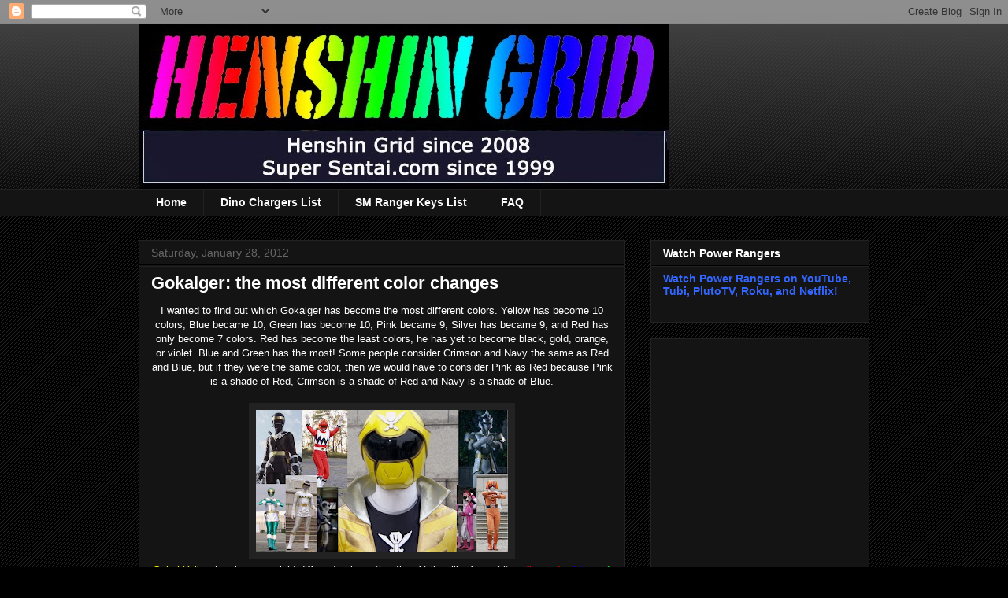

--- FILE ---
content_type: text/html; charset=UTF-8
request_url: https://henshingrid.blogspot.com/2012_01_22_archive.html
body_size: 39512
content:
<!DOCTYPE html>
<html class='v2' dir='ltr' lang='en'>
<head>
<link href='https://www.blogger.com/static/v1/widgets/335934321-css_bundle_v2.css' rel='stylesheet' type='text/css'/>
<meta content='width=1100' name='viewport'/>
<meta content='text/html; charset=UTF-8' http-equiv='Content-Type'/>
<meta content='blogger' name='generator'/>
<link href='https://henshingrid.blogspot.com/favicon.ico' rel='icon' type='image/x-icon'/>
<link href='http://henshingrid.blogspot.com/2012_01_22_archive.html' rel='canonical'/>
<link rel="alternate" type="application/atom+xml" title="Henshin Grid - Atom" href="https://henshingrid.blogspot.com/feeds/posts/default" />
<link rel="alternate" type="application/rss+xml" title="Henshin Grid - RSS" href="https://henshingrid.blogspot.com/feeds/posts/default?alt=rss" />
<link rel="service.post" type="application/atom+xml" title="Henshin Grid - Atom" href="https://www.blogger.com/feeds/6618280469320488161/posts/default" />
<!--Can't find substitution for tag [blog.ieCssRetrofitLinks]-->
<meta content='Famous blog about Power Rangers, Super Sentai, Kamen Rider and any other Tokusatsu.' name='description'/>
<meta content='http://henshingrid.blogspot.com/2012_01_22_archive.html' property='og:url'/>
<meta content='Henshin Grid' property='og:title'/>
<meta content='Famous blog about Power Rangers, Super Sentai, Kamen Rider and any other Tokusatsu.' property='og:description'/>
<title>Henshin Grid: 1/22/12 - 1/29/12</title>
<style id='page-skin-1' type='text/css'><!--
/*
-----------------------------------------------
Blogger Template Style
Name:     Awesome Inc.
Designer: Tina Chen
URL:      tinachen.org
----------------------------------------------- */
/* Content
----------------------------------------------- */
body {
font: normal normal 13px Arial, Tahoma, Helvetica, FreeSans, sans-serif;
color: #ffffff;
background: #000000 url(https://resources.blogblog.com/blogblog/data/1kt/awesomeinc/body_background_dark.png) repeat scroll top left;
}
html body .content-outer {
min-width: 0;
max-width: 100%;
width: 100%;
}
a:link {
text-decoration: none;
color: #888888;
}
a:visited {
text-decoration: none;
color: #444444;
}
a:hover {
text-decoration: underline;
color: #cccccc;
}
.body-fauxcolumn-outer .cap-top {
position: absolute;
z-index: 1;
height: 276px;
width: 100%;
background: transparent url(https://resources.blogblog.com/blogblog/data/1kt/awesomeinc/body_gradient_dark.png) repeat-x scroll top left;
_background-image: none;
}
/* Columns
----------------------------------------------- */
.content-inner {
padding: 0;
}
.header-inner .section {
margin: 0 16px;
}
.tabs-inner .section {
margin: 0 16px;
}
.main-inner {
padding-top: 30px;
}
.main-inner .column-center-inner,
.main-inner .column-left-inner,
.main-inner .column-right-inner {
padding: 0 5px;
}
*+html body .main-inner .column-center-inner {
margin-top: -30px;
}
#layout .main-inner .column-center-inner {
margin-top: 0;
}
/* Header
----------------------------------------------- */
.header-outer {
margin: 0 0 0 0;
background: transparent none repeat scroll 0 0;
}
.Header h1 {
font: normal bold 40px Arial, Tahoma, Helvetica, FreeSans, sans-serif;
color: #ffffff;
text-shadow: 0 0 -1px #000000;
}
.Header h1 a {
color: #ffffff;
}
.Header .description {
font: normal normal 14px Arial, Tahoma, Helvetica, FreeSans, sans-serif;
color: #ffffff;
}
.header-inner .Header .titlewrapper,
.header-inner .Header .descriptionwrapper {
padding-left: 0;
padding-right: 0;
margin-bottom: 0;
}
.header-inner .Header .titlewrapper {
padding-top: 22px;
}
/* Tabs
----------------------------------------------- */
.tabs-outer {
overflow: hidden;
position: relative;
background: #141414 none repeat scroll 0 0;
}
#layout .tabs-outer {
overflow: visible;
}
.tabs-cap-top, .tabs-cap-bottom {
position: absolute;
width: 100%;
border-top: 1px solid #222222;
}
.tabs-cap-bottom {
bottom: 0;
}
.tabs-inner .widget li a {
display: inline-block;
margin: 0;
padding: .6em 1.5em;
font: normal bold 14px Arial, Tahoma, Helvetica, FreeSans, sans-serif;
color: #ffffff;
border-top: 1px solid #222222;
border-bottom: 1px solid #222222;
border-left: 1px solid #222222;
height: 16px;
line-height: 16px;
}
.tabs-inner .widget li:last-child a {
border-right: 1px solid #222222;
}
.tabs-inner .widget li.selected a, .tabs-inner .widget li a:hover {
background: #444444 none repeat-x scroll 0 -100px;
color: #ffffff;
}
/* Headings
----------------------------------------------- */
h2 {
font: normal bold 14px Arial, Tahoma, Helvetica, FreeSans, sans-serif;
color: #ffffff;
}
/* Widgets
----------------------------------------------- */
.main-inner .section {
margin: 0 27px;
padding: 0;
}
.main-inner .column-left-outer,
.main-inner .column-right-outer {
margin-top: 0;
}
#layout .main-inner .column-left-outer,
#layout .main-inner .column-right-outer {
margin-top: 0;
}
.main-inner .column-left-inner,
.main-inner .column-right-inner {
background: transparent none repeat 0 0;
-moz-box-shadow: 0 0 0 rgba(0, 0, 0, .2);
-webkit-box-shadow: 0 0 0 rgba(0, 0, 0, .2);
-goog-ms-box-shadow: 0 0 0 rgba(0, 0, 0, .2);
box-shadow: 0 0 0 rgba(0, 0, 0, .2);
-moz-border-radius: 0;
-webkit-border-radius: 0;
-goog-ms-border-radius: 0;
border-radius: 0;
}
#layout .main-inner .column-left-inner,
#layout .main-inner .column-right-inner {
margin-top: 0;
}
.sidebar .widget {
font: normal normal 14px Arial, Tahoma, Helvetica, FreeSans, sans-serif;
color: #ffffff;
}
.sidebar .widget a:link {
color: #888888;
}
.sidebar .widget a:visited {
color: #444444;
}
.sidebar .widget a:hover {
color: #cccccc;
}
.sidebar .widget h2 {
text-shadow: 0 0 -1px #000000;
}
.main-inner .widget {
background-color: #141414;
border: 1px solid #222222;
padding: 0 15px 15px;
margin: 20px -16px;
-moz-box-shadow: 0 0 0 rgba(0, 0, 0, .2);
-webkit-box-shadow: 0 0 0 rgba(0, 0, 0, .2);
-goog-ms-box-shadow: 0 0 0 rgba(0, 0, 0, .2);
box-shadow: 0 0 0 rgba(0, 0, 0, .2);
-moz-border-radius: 0;
-webkit-border-radius: 0;
-goog-ms-border-radius: 0;
border-radius: 0;
}
.main-inner .widget h2 {
margin: 0 -15px;
padding: .6em 15px .5em;
border-bottom: 1px solid #000000;
}
.footer-inner .widget h2 {
padding: 0 0 .4em;
border-bottom: 1px solid #000000;
}
.main-inner .widget h2 + div, .footer-inner .widget h2 + div {
border-top: 1px solid #222222;
padding-top: 8px;
}
.main-inner .widget .widget-content {
margin: 0 -15px;
padding: 7px 15px 0;
}
.main-inner .widget ul, .main-inner .widget #ArchiveList ul.flat {
margin: -8px -15px 0;
padding: 0;
list-style: none;
}
.main-inner .widget #ArchiveList {
margin: -8px 0 0;
}
.main-inner .widget ul li, .main-inner .widget #ArchiveList ul.flat li {
padding: .5em 15px;
text-indent: 0;
color: #666666;
border-top: 1px solid #222222;
border-bottom: 1px solid #000000;
}
.main-inner .widget #ArchiveList ul li {
padding-top: .25em;
padding-bottom: .25em;
}
.main-inner .widget ul li:first-child, .main-inner .widget #ArchiveList ul.flat li:first-child {
border-top: none;
}
.main-inner .widget ul li:last-child, .main-inner .widget #ArchiveList ul.flat li:last-child {
border-bottom: none;
}
.post-body {
position: relative;
}
.main-inner .widget .post-body ul {
padding: 0 2.5em;
margin: .5em 0;
list-style: disc;
}
.main-inner .widget .post-body ul li {
padding: 0.25em 0;
margin-bottom: .25em;
color: #ffffff;
border: none;
}
.footer-inner .widget ul {
padding: 0;
list-style: none;
}
.widget .zippy {
color: #666666;
}
/* Posts
----------------------------------------------- */
body .main-inner .Blog {
padding: 0;
margin-bottom: 1em;
background-color: transparent;
border: none;
-moz-box-shadow: 0 0 0 rgba(0, 0, 0, 0);
-webkit-box-shadow: 0 0 0 rgba(0, 0, 0, 0);
-goog-ms-box-shadow: 0 0 0 rgba(0, 0, 0, 0);
box-shadow: 0 0 0 rgba(0, 0, 0, 0);
}
.main-inner .section:last-child .Blog:last-child {
padding: 0;
margin-bottom: 1em;
}
.main-inner .widget h2.date-header {
margin: 0 -15px 1px;
padding: 0 0 0 0;
font: normal normal 14px Arial, Tahoma, Helvetica, FreeSans, sans-serif;
color: #666666;
background: transparent none no-repeat scroll top left;
border-top: 0 solid #222222;
border-bottom: 1px solid #000000;
-moz-border-radius-topleft: 0;
-moz-border-radius-topright: 0;
-webkit-border-top-left-radius: 0;
-webkit-border-top-right-radius: 0;
border-top-left-radius: 0;
border-top-right-radius: 0;
position: static;
bottom: 100%;
right: 15px;
text-shadow: 0 0 -1px #000000;
}
.main-inner .widget h2.date-header span {
font: normal normal 14px Arial, Tahoma, Helvetica, FreeSans, sans-serif;
display: block;
padding: .5em 15px;
border-left: 0 solid #222222;
border-right: 0 solid #222222;
}
.date-outer {
position: relative;
margin: 30px 0 20px;
padding: 0 15px;
background-color: #141414;
border: 1px solid #222222;
-moz-box-shadow: 0 0 0 rgba(0, 0, 0, .2);
-webkit-box-shadow: 0 0 0 rgba(0, 0, 0, .2);
-goog-ms-box-shadow: 0 0 0 rgba(0, 0, 0, .2);
box-shadow: 0 0 0 rgba(0, 0, 0, .2);
-moz-border-radius: 0;
-webkit-border-radius: 0;
-goog-ms-border-radius: 0;
border-radius: 0;
}
.date-outer:first-child {
margin-top: 0;
}
.date-outer:last-child {
margin-bottom: 20px;
-moz-border-radius-bottomleft: 0;
-moz-border-radius-bottomright: 0;
-webkit-border-bottom-left-radius: 0;
-webkit-border-bottom-right-radius: 0;
-goog-ms-border-bottom-left-radius: 0;
-goog-ms-border-bottom-right-radius: 0;
border-bottom-left-radius: 0;
border-bottom-right-radius: 0;
}
.date-posts {
margin: 0 -15px;
padding: 0 15px;
clear: both;
}
.post-outer, .inline-ad {
border-top: 1px solid #222222;
margin: 0 -15px;
padding: 15px 15px;
}
.post-outer {
padding-bottom: 10px;
}
.post-outer:first-child {
padding-top: 0;
border-top: none;
}
.post-outer:last-child, .inline-ad:last-child {
border-bottom: none;
}
.post-body {
position: relative;
}
.post-body img {
padding: 8px;
background: #222222;
border: 1px solid transparent;
-moz-box-shadow: 0 0 0 rgba(0, 0, 0, .2);
-webkit-box-shadow: 0 0 0 rgba(0, 0, 0, .2);
box-shadow: 0 0 0 rgba(0, 0, 0, .2);
-moz-border-radius: 0;
-webkit-border-radius: 0;
border-radius: 0;
}
h3.post-title, h4 {
font: normal bold 22px Arial, Tahoma, Helvetica, FreeSans, sans-serif;
color: #ffffff;
}
h3.post-title a {
font: normal bold 22px Arial, Tahoma, Helvetica, FreeSans, sans-serif;
color: #ffffff;
}
h3.post-title a:hover {
color: #cccccc;
text-decoration: underline;
}
.post-header {
margin: 0 0 1em;
}
.post-body {
line-height: 1.4;
}
.post-outer h2 {
color: #ffffff;
}
.post-footer {
margin: 1.5em 0 0;
}
#blog-pager {
padding: 15px;
font-size: 120%;
background-color: #141414;
border: 1px solid #222222;
-moz-box-shadow: 0 0 0 rgba(0, 0, 0, .2);
-webkit-box-shadow: 0 0 0 rgba(0, 0, 0, .2);
-goog-ms-box-shadow: 0 0 0 rgba(0, 0, 0, .2);
box-shadow: 0 0 0 rgba(0, 0, 0, .2);
-moz-border-radius: 0;
-webkit-border-radius: 0;
-goog-ms-border-radius: 0;
border-radius: 0;
-moz-border-radius-topleft: 0;
-moz-border-radius-topright: 0;
-webkit-border-top-left-radius: 0;
-webkit-border-top-right-radius: 0;
-goog-ms-border-top-left-radius: 0;
-goog-ms-border-top-right-radius: 0;
border-top-left-radius: 0;
border-top-right-radius-topright: 0;
margin-top: 1em;
}
.blog-feeds, .post-feeds {
margin: 1em 0;
text-align: center;
color: #ffffff;
}
.blog-feeds a, .post-feeds a {
color: #888888;
}
.blog-feeds a:visited, .post-feeds a:visited {
color: #444444;
}
.blog-feeds a:hover, .post-feeds a:hover {
color: #cccccc;
}
.post-outer .comments {
margin-top: 2em;
}
/* Comments
----------------------------------------------- */
.comments .comments-content .icon.blog-author {
background-repeat: no-repeat;
background-image: url([data-uri]);
}
.comments .comments-content .loadmore a {
border-top: 1px solid #222222;
border-bottom: 1px solid #222222;
}
.comments .continue {
border-top: 2px solid #222222;
}
/* Footer
----------------------------------------------- */
.footer-outer {
margin: -0 0 -1px;
padding: 0 0 0;
color: #ffffff;
overflow: hidden;
}
.footer-fauxborder-left {
border-top: 1px solid #222222;
background: #141414 none repeat scroll 0 0;
-moz-box-shadow: 0 0 0 rgba(0, 0, 0, .2);
-webkit-box-shadow: 0 0 0 rgba(0, 0, 0, .2);
-goog-ms-box-shadow: 0 0 0 rgba(0, 0, 0, .2);
box-shadow: 0 0 0 rgba(0, 0, 0, .2);
margin: 0 -0;
}
/* Mobile
----------------------------------------------- */
body.mobile {
background-size: auto;
}
.mobile .body-fauxcolumn-outer {
background: transparent none repeat scroll top left;
}
*+html body.mobile .main-inner .column-center-inner {
margin-top: 0;
}
.mobile .main-inner .widget {
padding: 0 0 15px;
}
.mobile .main-inner .widget h2 + div,
.mobile .footer-inner .widget h2 + div {
border-top: none;
padding-top: 0;
}
.mobile .footer-inner .widget h2 {
padding: 0.5em 0;
border-bottom: none;
}
.mobile .main-inner .widget .widget-content {
margin: 0;
padding: 7px 0 0;
}
.mobile .main-inner .widget ul,
.mobile .main-inner .widget #ArchiveList ul.flat {
margin: 0 -15px 0;
}
.mobile .main-inner .widget h2.date-header {
right: 0;
}
.mobile .date-header span {
padding: 0.4em 0;
}
.mobile .date-outer:first-child {
margin-bottom: 0;
border: 1px solid #222222;
-moz-border-radius-topleft: 0;
-moz-border-radius-topright: 0;
-webkit-border-top-left-radius: 0;
-webkit-border-top-right-radius: 0;
-goog-ms-border-top-left-radius: 0;
-goog-ms-border-top-right-radius: 0;
border-top-left-radius: 0;
border-top-right-radius: 0;
}
.mobile .date-outer {
border-color: #222222;
border-width: 0 1px 1px;
}
.mobile .date-outer:last-child {
margin-bottom: 0;
}
.mobile .main-inner {
padding: 0;
}
.mobile .header-inner .section {
margin: 0;
}
.mobile .post-outer, .mobile .inline-ad {
padding: 5px 0;
}
.mobile .tabs-inner .section {
margin: 0 10px;
}
.mobile .main-inner .widget h2 {
margin: 0;
padding: 0;
}
.mobile .main-inner .widget h2.date-header span {
padding: 0;
}
.mobile .main-inner .widget .widget-content {
margin: 0;
padding: 7px 0 0;
}
.mobile #blog-pager {
border: 1px solid transparent;
background: #141414 none repeat scroll 0 0;
}
.mobile .main-inner .column-left-inner,
.mobile .main-inner .column-right-inner {
background: transparent none repeat 0 0;
-moz-box-shadow: none;
-webkit-box-shadow: none;
-goog-ms-box-shadow: none;
box-shadow: none;
}
.mobile .date-posts {
margin: 0;
padding: 0;
}
.mobile .footer-fauxborder-left {
margin: 0;
border-top: inherit;
}
.mobile .main-inner .section:last-child .Blog:last-child {
margin-bottom: 0;
}
.mobile-index-contents {
color: #ffffff;
}
.mobile .mobile-link-button {
background: #888888 none repeat scroll 0 0;
}
.mobile-link-button a:link, .mobile-link-button a:visited {
color: #ffffff;
}
.mobile .tabs-inner .PageList .widget-content {
background: transparent;
border-top: 1px solid;
border-color: #222222;
color: #ffffff;
}
.mobile .tabs-inner .PageList .widget-content .pagelist-arrow {
border-left: 1px solid #222222;
}

--></style>
<style id='template-skin-1' type='text/css'><!--
body {
min-width: 960px;
}
.content-outer, .content-fauxcolumn-outer, .region-inner {
min-width: 960px;
max-width: 960px;
_width: 960px;
}
.main-inner .columns {
padding-left: 0;
padding-right: 310px;
}
.main-inner .fauxcolumn-center-outer {
left: 0;
right: 310px;
/* IE6 does not respect left and right together */
_width: expression(this.parentNode.offsetWidth -
parseInt("0") -
parseInt("310px") + 'px');
}
.main-inner .fauxcolumn-left-outer {
width: 0;
}
.main-inner .fauxcolumn-right-outer {
width: 310px;
}
.main-inner .column-left-outer {
width: 0;
right: 100%;
margin-left: -0;
}
.main-inner .column-right-outer {
width: 310px;
margin-right: -310px;
}
#layout {
min-width: 0;
}
#layout .content-outer {
min-width: 0;
width: 800px;
}
#layout .region-inner {
min-width: 0;
width: auto;
}
body#layout div.add_widget {
padding: 8px;
}
body#layout div.add_widget a {
margin-left: 32px;
}
--></style>
<link href='https://www.blogger.com/dyn-css/authorization.css?targetBlogID=6618280469320488161&amp;zx=1028f44d-5356-4d23-9c07-2c9faed7ac14' media='none' onload='if(media!=&#39;all&#39;)media=&#39;all&#39;' rel='stylesheet'/><noscript><link href='https://www.blogger.com/dyn-css/authorization.css?targetBlogID=6618280469320488161&amp;zx=1028f44d-5356-4d23-9c07-2c9faed7ac14' rel='stylesheet'/></noscript>
<meta name='google-adsense-platform-account' content='ca-host-pub-1556223355139109'/>
<meta name='google-adsense-platform-domain' content='blogspot.com'/>

<!-- data-ad-client=ca-pub-9132660367020121 -->

</head>
<body class='loading variant-dark'>
<div class='navbar section' id='navbar' name='Navbar'><div class='widget Navbar' data-version='1' id='Navbar1'><script type="text/javascript">
    function setAttributeOnload(object, attribute, val) {
      if(window.addEventListener) {
        window.addEventListener('load',
          function(){ object[attribute] = val; }, false);
      } else {
        window.attachEvent('onload', function(){ object[attribute] = val; });
      }
    }
  </script>
<div id="navbar-iframe-container"></div>
<script type="text/javascript" src="https://apis.google.com/js/platform.js"></script>
<script type="text/javascript">
      gapi.load("gapi.iframes:gapi.iframes.style.bubble", function() {
        if (gapi.iframes && gapi.iframes.getContext) {
          gapi.iframes.getContext().openChild({
              url: 'https://www.blogger.com/navbar/6618280469320488161?origin\x3dhttps://henshingrid.blogspot.com',
              where: document.getElementById("navbar-iframe-container"),
              id: "navbar-iframe"
          });
        }
      });
    </script><script type="text/javascript">
(function() {
var script = document.createElement('script');
script.type = 'text/javascript';
script.src = '//pagead2.googlesyndication.com/pagead/js/google_top_exp.js';
var head = document.getElementsByTagName('head')[0];
if (head) {
head.appendChild(script);
}})();
</script>
</div></div>
<div class='body-fauxcolumns'>
<div class='fauxcolumn-outer body-fauxcolumn-outer'>
<div class='cap-top'>
<div class='cap-left'></div>
<div class='cap-right'></div>
</div>
<div class='fauxborder-left'>
<div class='fauxborder-right'></div>
<div class='fauxcolumn-inner'>
</div>
</div>
<div class='cap-bottom'>
<div class='cap-left'></div>
<div class='cap-right'></div>
</div>
</div>
</div>
<div class='content'>
<div class='content-fauxcolumns'>
<div class='fauxcolumn-outer content-fauxcolumn-outer'>
<div class='cap-top'>
<div class='cap-left'></div>
<div class='cap-right'></div>
</div>
<div class='fauxborder-left'>
<div class='fauxborder-right'></div>
<div class='fauxcolumn-inner'>
</div>
</div>
<div class='cap-bottom'>
<div class='cap-left'></div>
<div class='cap-right'></div>
</div>
</div>
</div>
<div class='content-outer'>
<div class='content-cap-top cap-top'>
<div class='cap-left'></div>
<div class='cap-right'></div>
</div>
<div class='fauxborder-left content-fauxborder-left'>
<div class='fauxborder-right content-fauxborder-right'></div>
<div class='content-inner'>
<header>
<div class='header-outer'>
<div class='header-cap-top cap-top'>
<div class='cap-left'></div>
<div class='cap-right'></div>
</div>
<div class='fauxborder-left header-fauxborder-left'>
<div class='fauxborder-right header-fauxborder-right'></div>
<div class='region-inner header-inner'>
<div class='header section' id='header' name='Header'><div class='widget Header' data-version='1' id='Header1'>
<div id='header-inner'>
<a href='https://henshingrid.blogspot.com/' style='display: block'>
<img alt='Henshin Grid' height='210px; ' id='Header1_headerimg' src='https://blogger.googleusercontent.com/img/b/R29vZ2xl/AVvXsEjB9aMjPFmBMnhTC4GDxu1kegt8ywbvlUYUA-0IHv3YRpvvRbN8bOmpXK0tonXsS970Av9VR969P6oltCBy3HbKmw6uWH__t0OispRuRD6DzQWrK1rVvv9177mAVK7B6rYD9fJQmge16kc/s1600/henshingridlogo-2018.jpg' style='display: block' width='674px; '/>
</a>
</div>
</div></div>
</div>
</div>
<div class='header-cap-bottom cap-bottom'>
<div class='cap-left'></div>
<div class='cap-right'></div>
</div>
</div>
</header>
<div class='tabs-outer'>
<div class='tabs-cap-top cap-top'>
<div class='cap-left'></div>
<div class='cap-right'></div>
</div>
<div class='fauxborder-left tabs-fauxborder-left'>
<div class='fauxborder-right tabs-fauxborder-right'></div>
<div class='region-inner tabs-inner'>
<div class='tabs section' id='crosscol' name='Cross-Column'><div class='widget PageList' data-version='1' id='PageList1'>
<h2>Pages</h2>
<div class='widget-content'>
<ul>
<li>
<a href='https://henshingrid.blogspot.com/'>Home</a>
</li>
<li>
<a href='https://henshingrid.blogspot.com/p/power-rangers-dino-charge-dino-charges.html'>Dino Chargers List</a>
</li>
<li>
<a href='https://henshingrid.blogspot.com/p/super-megaforce-ranger-keys-list.html'>SM Ranger Keys List </a>
</li>
<li>
<a href='https://henshingrid.blogspot.com/p/32913-frequently-asked-questions-here.html'>FAQ</a>
</li>
</ul>
<div class='clear'></div>
</div>
</div></div>
<div class='tabs no-items section' id='crosscol-overflow' name='Cross-Column 2'></div>
</div>
</div>
<div class='tabs-cap-bottom cap-bottom'>
<div class='cap-left'></div>
<div class='cap-right'></div>
</div>
</div>
<div class='main-outer'>
<div class='main-cap-top cap-top'>
<div class='cap-left'></div>
<div class='cap-right'></div>
</div>
<div class='fauxborder-left main-fauxborder-left'>
<div class='fauxborder-right main-fauxborder-right'></div>
<div class='region-inner main-inner'>
<div class='columns fauxcolumns'>
<div class='fauxcolumn-outer fauxcolumn-center-outer'>
<div class='cap-top'>
<div class='cap-left'></div>
<div class='cap-right'></div>
</div>
<div class='fauxborder-left'>
<div class='fauxborder-right'></div>
<div class='fauxcolumn-inner'>
</div>
</div>
<div class='cap-bottom'>
<div class='cap-left'></div>
<div class='cap-right'></div>
</div>
</div>
<div class='fauxcolumn-outer fauxcolumn-left-outer'>
<div class='cap-top'>
<div class='cap-left'></div>
<div class='cap-right'></div>
</div>
<div class='fauxborder-left'>
<div class='fauxborder-right'></div>
<div class='fauxcolumn-inner'>
</div>
</div>
<div class='cap-bottom'>
<div class='cap-left'></div>
<div class='cap-right'></div>
</div>
</div>
<div class='fauxcolumn-outer fauxcolumn-right-outer'>
<div class='cap-top'>
<div class='cap-left'></div>
<div class='cap-right'></div>
</div>
<div class='fauxborder-left'>
<div class='fauxborder-right'></div>
<div class='fauxcolumn-inner'>
</div>
</div>
<div class='cap-bottom'>
<div class='cap-left'></div>
<div class='cap-right'></div>
</div>
</div>
<!-- corrects IE6 width calculation -->
<div class='columns-inner'>
<div class='column-center-outer'>
<div class='column-center-inner'>
<div class='main section' id='main' name='Main'><div class='widget Blog' data-version='1' id='Blog1'>
<div class='blog-posts hfeed'>

          <div class="date-outer">
        
<h2 class='date-header'><span>Saturday, January 28, 2012</span></h2>

          <div class="date-posts">
        
<div class='post-outer'>
<div class='post hentry uncustomized-post-template' itemprop='blogPost' itemscope='itemscope' itemtype='http://schema.org/BlogPosting'>
<meta content='https://blogger.googleusercontent.com/img/b/R29vZ2xl/AVvXsEhA16UbJSlyRjlRyoynzWAh8vX0tpGLbM8OMBNRe2Rz-7Opa4a_UfLU8VM0nZDaIKw349G88G4S2GuSB6mE0-ye0xdQ_a_KvhWzwdyoSL_zbTbMzUIZcWA7gi013FzmJ59EKO0u1vEQoQ/s320/gokaiyellow-colors-1.jpg' itemprop='image_url'/>
<meta content='6618280469320488161' itemprop='blogId'/>
<meta content='8922388748098404841' itemprop='postId'/>
<a name='8922388748098404841'></a>
<h3 class='post-title entry-title' itemprop='name'>
<a href='https://henshingrid.blogspot.com/2012/01/gokaiger-mkst-different-color-changes.html'>Gokaiger: the most different color changes</a>
</h3>
<div class='post-header'>
<div class='post-header-line-1'></div>
</div>
<div class='post-body entry-content' id='post-body-8922388748098404841' itemprop='articleBody'>
<div style="text-align: center;">
I wanted to find out which Gokaiger has become the most different colors. Yellow has become 10 colors, Blue became 10, Green has become 10, Pink became 9, Silver has became 9, and Red has only become 7 colors. Red has become the least colors, he has yet to become black, gold, orange, or violet. Blue and Green has the most! Some people consider Crimson and Navy the same as Red and Blue, but if they were the same color, then we would have to consider Pink as Red because Pink is a shade of Red, Crimson is a shade of Red and Navy is a shade of Blue. <br />
<br /></div>
<div style="text-align: center;">
<div class="separator" style="clear: both; text-align: center;">
<a href="https://blogger.googleusercontent.com/img/b/R29vZ2xl/AVvXsEhA16UbJSlyRjlRyoynzWAh8vX0tpGLbM8OMBNRe2Rz-7Opa4a_UfLU8VM0nZDaIKw349G88G4S2GuSB6mE0-ye0xdQ_a_KvhWzwdyoSL_zbTbMzUIZcWA7gi013FzmJ59EKO0u1vEQoQ/s1600/gokaiyellow-colors-1.jpg" imageanchor="1" style="margin-left: 1em; margin-right: 1em;"><img border="0" height="180" src="https://blogger.googleusercontent.com/img/b/R29vZ2xl/AVvXsEhA16UbJSlyRjlRyoynzWAh8vX0tpGLbM8OMBNRe2Rz-7Opa4a_UfLU8VM0nZDaIKw349G88G4S2GuSB6mE0-ye0xdQ_a_KvhWzwdyoSL_zbTbMzUIZcWA7gi013FzmJ59EKO0u1vEQoQ/s320/gokaiyellow-colors-1.jpg" width="320" /></a></div>
<span style="color: yellow;">Gokai Yellow</span> has become eight different colors other than Yellow like<span style="color: #f3f3f3;"> four whites,</span><span style="color: red;"> five reds, </span><span style="color: lime;"><span style="color: blue;">1 blue,</span> 1 green,</span> <span style="color: purple;">1 black,</span> 1 silver,<span style="color: orange;"> <span style="color: #bf9000;">1 gold, </span>1 orange</span> and <span style="color: magenta;">1 pink: </span><br />
<span style="color: orange;">Battle Cossack </span><br />
<span style="color: #f3f3f3;">Change Mermaid </span><span style="color: #f3f3f3;">&nbsp;</span></div>
<div style="text-align: center;">
<span style="color: #f3f3f3;">GaoWhite</span><br />
<span style="color: #f3f3f3;">MagiMother&nbsp;</span></div>
<div style="text-align: center;">
<span style="color: #f3f3f3;">&nbsp;</span><span style="color: #f3f3f3;">Big One </span><br />
<span style="color: lime;">ShishiRanger</span><br />
<span style="color: purple;">NinjaBlack </span><br />
<span style="color: #cccccc;">MegaSilver </span><br />
<span style="color: magenta;">BoukenPink&nbsp;</span><br />
<span style="color: magenta;"><span style="color: blue;">Blue Dolphin&nbsp;</span></span><br />
<span style="color: magenta;"><span style="color: blue;"><span style="color: #bf9000;">Zuuban </span></span></span><br />
<span style="color: red;">GekiRed </span><br />
<span style="color: red;">Go-On Red </span><br />
<span style="color: red;">Princess ShinkenRed </span></div>
<div style="text-align: center;">
<span style="color: red;">MagiRed&nbsp;</span></div>
<div style="text-align: center;">
<span style="color: red;">GingaRed </span></div>
<div style="text-align: center;">
<span style="color: red;"><br /></span></div>
<div style="text-align: center;">
<div class="separator" style="clear: both; text-align: center;">
<a href="https://blogger.googleusercontent.com/img/b/R29vZ2xl/AVvXsEgr4oJfZ_YWE0F02BokiK3XRBGJNUFx1c1OqQnFL_x1t0m7gBJmciTCWOSn308Q9cJiNR-55JnCG4QsXYZz1_ste0OCZoqkywAvYQf1dMbGrgAEykBWeRDtjyyiHUOHyxfn4krtT0YLkg/s1600/gokaiblue-colors-1.jpg" imageanchor="1" style="margin-left: 1em; margin-right: 1em;"><img border="0" height="180" src="https://blogger.googleusercontent.com/img/b/R29vZ2xl/AVvXsEgr4oJfZ_YWE0F02BokiK3XRBGJNUFx1c1OqQnFL_x1t0m7gBJmciTCWOSn308Q9cJiNR-55JnCG4QsXYZz1_ste0OCZoqkywAvYQf1dMbGrgAEykBWeRDtjyyiHUOHyxfn4krtT0YLkg/s320/gokaiblue-colors-1.jpg" width="320" /></a></div>
<span style="color: blue;">Gokai Blue</span> has become 9 different colors other than Red like <span style="color: red;">four reds,</span> <span style="color: #f3f3f3;">2 whites,</span> <span style="color: lime;">1 green,</span> <span style="color: magenta;">1 pink, </span><span style="color: yellow;">1 yellow,</span> <span style="color: purple;">1 black, </span>1 silver, <span style="color: #bf9000;">1 gold </span>and <span style="color: #76a5af;">DekaMaster:&nbsp;</span></div>
<div style="color: #f3f3f3; text-align: center;">
Big One&nbsp;</div>
<div style="text-align: center;">
<span style="color: #f3f3f3;">DekaBreak</span> </div>
<div style="color: magenta; text-align: center;">
Pink Flash</div>
<div style="color: yellow; text-align: center;">
TigerRanger </div>
<div style="color: purple; text-align: center;">
AbareBlack&nbsp;</div>
<div style="color: #45818e; text-align: center;">
DekaMaster&nbsp;</div>
<div style="color: #bf9000; text-align: center;">
MagiShine&nbsp;</div>
<div style="color: red; text-align: center;">
DenjiRed </div>
<div style="color: red; text-align: center;">
GingaRed&nbsp; </div>
<div style="color: red; text-align: center;">
BoukenRed</div>
<div style="text-align: center;">
<span style="color: red;">GoseiRed</span> </div>
<div style="color: lime; text-align: center;">
ShinkenGreen</div>
<div style="color: #cccccc; text-align: center;">
GoseiKnight&nbsp;</div>
<div style="color: #cccccc; text-align: center;">
<br /></div>
<div style="text-align: center;">
<div class="separator" style="clear: both; text-align: center;">
<a href="https://blogger.googleusercontent.com/img/b/R29vZ2xl/AVvXsEi10Jc15ej8DXEt5wL9Nd5CK439dISIa8dj_VjosIOsRzBQc-iECMU_hIk-f-14TfqK7MCGBxcCFSh5-ieUWkncvGoKJu1yVVxsTGg9L4KRqYUtGYzUqWGnmkZ_cbkDRn544yYS3nOBzQ/s1600/gokaigreen-colors-1.jpg" imageanchor="1" style="margin-left: 1em; margin-right: 1em;"><img border="0" height="180" src="https://blogger.googleusercontent.com/img/b/R29vZ2xl/AVvXsEi10Jc15ej8DXEt5wL9Nd5CK439dISIa8dj_VjosIOsRzBQc-iECMU_hIk-f-14TfqK7MCGBxcCFSh5-ieUWkncvGoKJu1yVVxsTGg9L4KRqYUtGYzUqWGnmkZ_cbkDRn544yYS3nOBzQ/s320/gokaigreen-colors-1.jpg" width="320" /></a></div>
<div class="separator" style="clear: both; text-align: center;">
</div>
<span style="color: lime;">Gokai Green</span> has become 17 greens (except for Shurikenger), 16 blacks (including Rio, excluding Go-On Black, Black Bison, Kingranger and Kuro Kishi). Other than Black, he has become 7 different colors: <span style="color: blue;">2 blue, </span><span style="color: magenta;">1 pink, <span style="color: yellow;">1</span></span><span style="color: yellow;"> yellow, <span style="color: purple;">1</span></span><span style="color: purple;"> purple,</span> <span style="color: #cccccc;">1 silver, </span><span style="color: #cc0000;"><span style="color: red;">5 red, </span>1 crimson</span> and <span style="color: white;">1 white:</span></div>
<div style="color: magenta; text-align: center;">
FivePink&nbsp;</div>
<div style="color: purple; text-align: center;">
GekiViolet</div>
<div style="color: blue; text-align: center;">
Signalman<br />
Time Blue </div>
<div style="color: #cccccc; text-align: center;">
GaoSilver&nbsp;</div>
<div style="color: yellow; text-align: center;">
HurricaneYellow&nbsp;</div>
<div style="color: #cc0000; text-align: center;">
KabutoRaiger&nbsp;</div>
<div style="color: #f3f3f3; text-align: center;">
AbareKiller</div>
<div style="color: red; text-align: center;">
DekaRed&nbsp;</div>
<div style="color: red; text-align: center;">
MagiRed</div>
<div style="color: red; text-align: center;">
GekiRed</div>
<div style="color: red; text-align: center;">
OhRed </div>
<div style="color: red; text-align: center;">
GoseiRed&nbsp;</div>
<div style="color: red; text-align: center;">
<br /></div>
<div style="text-align: center;">
<div class="separator" style="clear: both; text-align: center;">
<a href="https://blogger.googleusercontent.com/img/b/R29vZ2xl/AVvXsEjeVNa2FRMxVITEuPnP6Cwkv5s9OHshX0GJsJORduFP1rMfuUyIAcJWL4PAV5_YYswNVccOc7TZjdZFDehSURBYXx4AF8UrFGgzm51-i-sF59ZINCYddf_J7PNC-QkiUeT9rRiKaE2Zjw/s1600/gokaipink-colors-1.jpg" imageanchor="1" style="margin-left: 1em; margin-right: 1em;"><img border="0" height="180" src="https://blogger.googleusercontent.com/img/b/R29vZ2xl/AVvXsEjeVNa2FRMxVITEuPnP6Cwkv5s9OHshX0GJsJORduFP1rMfuUyIAcJWL4PAV5_YYswNVccOc7TZjdZFDehSURBYXx4AF8UrFGgzm51-i-sF59ZINCYddf_J7PNC-QkiUeT9rRiKaE2Zjw/s320/gokaipink-colors-1.jpg" width="320" /></a></div>
<span style="color: magenta;">Gokai Pink </span>has become 25 pinks, 6 whites (including Deka Swan, AbareKiller, GekiChopper, GaoWhite, Ninja White and White Swan). Other than Pink and White, he has become 7 different colors:<span style="color: blue;"> <span style="color: #000099;">1 navy, </span>1 blue, </span><span style="color: red;">4 Reds,</span> <span style="color: lime;">2 green, </span><span style="color: yellow;">1 yellow, </span><span style="color: purple;">2 black </span>and<span style="color: #cccccc;"> 1 silver:</span></div>
<div style="text-align: center;">
&nbsp;<span style="color: lime;">&nbsp;&nbsp; Green Flash&nbsp;</span></div>
<div style="text-align: center;">
<span style="color: lime;">Mele&nbsp; </span></div>
<div style="color: blue; text-align: center;">
<span style="color: cyan;">MagiBlue </span></div>
<div style="color: #0b5394; text-align: center;">
<span style="color: blue;"><span style="color: #000099;">Kuwagata Raijer</span></span></div>
<div style="color: purple; text-align: center;">
Go-On Black&nbsp;</div>
<div style="text-align: center;">
<span style="color: purple;">Black Bison&nbsp;</span> </div>
<div style="text-align: center;">
<span style="color: #cccccc;">Go-On Silver&nbsp;</span></div>
<div style="color: red; text-align: center;">
<div style="text-align: center;">
MagiRed</div>
<div style="text-align: center;">
GingaRed&nbsp; </div>
<div style="text-align: center;">
GekiRed </div>
</div>
<div style="color: red; text-align: center;">
Princess ShinkenRed&nbsp;</div>
<div style="text-align: center;">
<span style="color: yellow;">GoseiYellow&nbsp;</span></div>
<div style="text-align: center;">
</div>
<div style="text-align: center;">
<div class="separator" style="clear: both; text-align: center;">
<a href="https://blogger.googleusercontent.com/img/b/R29vZ2xl/AVvXsEgJElqvaeH98cVRdPbBo9slD09Q6umStMVjblqyEE2CiTyvFex-mOmH5LcnX4SJNDeyaZKI3qUH4ZxNEQS74pPPCWws-oCTS7dhocgauqIYGbbrowhxhEUKC-95MtKWC8DhDwbAouEUtw/s1600/gokaisilver-colors-1.jpg" imageanchor="1" style="margin-left: 1em; margin-right: 1em;"><img border="0" height="180" src="https://blogger.googleusercontent.com/img/b/R29vZ2xl/AVvXsEgJElqvaeH98cVRdPbBo9slD09Q6umStMVjblqyEE2CiTyvFex-mOmH5LcnX4SJNDeyaZKI3qUH4ZxNEQS74pPPCWws-oCTS7dhocgauqIYGbbrowhxhEUKC-95MtKWC8DhDwbAouEUtw/s320/gokaisilver-colors-1.jpg" width="320" /></a></div>
<span style="color: #d0e0e3;">Gokai Silver </span>has become 4 of his 5 Silver keys and other than that; he has become 8 different colors like<span style="color: blue;"> 1 blue,&nbsp; <span style="color: red;">2 1</span></span><span style="color: red;">/2 Reds,</span> <span style="color: lime;">2 1/2 Greens,&nbsp; <span style="color: #bf9000;">3 Gold,</span> <span style="color: #f3f3f3;">3 Whites, </span></span><span style="color: yellow;">1 yellow, </span><span style="color: purple;">2 black </span>and<span style="color: #cccccc;"> <span style="color: magenta;">1 pink:</span></span><span style="color: yellow;"> </span></div>
<div style="text-align: center;">
<span style="color: yellow;"><br /></span></div>
<div style="color: lime; text-align: center;">
DragonRanger&nbsp;</div>
<div style="color: lime; text-align: center;">
Shurikenger&nbsp; </div>
<div style="color: #eeeeee; text-align: center;">
KibaRanger&nbsp;</div>
<div style="color: #eeeeee; text-align: center;">
AbareKiller&nbsp;</div>
<div style="text-align: center;">
<span style="color: #eeeeee;">DekaBreak</span></div>
<div style="color: purple; text-align: center;">
KingRanger<br />
Kuro Kishi </div>
<div style="color: red; text-align: center;">
TimeFire&nbsp;</div>
<div style="color: red; text-align: center;">
DekaRed </div>
<div style="color: #bf9000; text-align: center;">
MagiShine </div>
<div style="color: #bf9000; text-align: center;">
Go-On Gold&nbsp;</div>
<div style="color: #bf9000; text-align: center;">
&nbsp;ShinkenGold</div>
<div style="color: blue; text-align: center;">
AoRanger&nbsp;</div>
<div style="color: magenta; text-align: center;">
DynaPink</div>
<div style="color: yellow; text-align: center;">
KirinRanger&nbsp;</div>
<div style="text-align: center;">
<br /></div>
<div class="separator" style="clear: both; text-align: center;">
<a href="https://blogger.googleusercontent.com/img/b/R29vZ2xl/AVvXsEinDH5GTKKORTA7O8EECaTP743KJf23kDHBRsDNXI0XC29U1hPulA_EnKRyqoHsa7nGHE1iMZU5Qx6ImYFXiTTqQ5dtjyII8uui-qfqVC3NuwPovTxSJFFCriIegh5GESgaQFLHsAhxTA/s1600/gokaired-colors-1.jpg" imageanchor="1" style="margin-left: 1em; margin-right: 1em;"><img border="0" height="180" src="https://blogger.googleusercontent.com/img/b/R29vZ2xl/AVvXsEinDH5GTKKORTA7O8EECaTP743KJf23kDHBRsDNXI0XC29U1hPulA_EnKRyqoHsa7nGHE1iMZU5Qx6ImYFXiTTqQ5dtjyII8uui-qfqVC3NuwPovTxSJFFCriIegh5GESgaQFLHsAhxTA/s320/gokaired-colors-1.jpg" width="320" /></a></div>
<div style="text-align: center;">
<span style="color: red;">GokaiRed </span>has become 6 different colors other than red: <span style="color: #f3f3f3;">White, </span><span style="color: lime;">Green</span>, <span style="color: magenta;">Pink, </span><span style="color: yellow;">Yellow,</span> <span style="color: #d0e0e3;">Silver and</span> <span style="color: blue;">Blue; </span>he has done the least color changes. &nbsp;&nbsp;&nbsp; </div>
<div style="color: #f3f3f3; text-align: center;">
Big One</div>
<div style="color: lime; text-align: center;">
DenziGreen</div>
<div style="color: magenta; text-align: center;">
PteraRanger</div>
<div style="color: yellow; text-align: center;">
GaoYellow</div>
<div style="color: #d0e0e3; text-align: center;">
BoukenSilver&nbsp;</div>
<div style="color: blue; text-align: center;">
GoseiBlue&nbsp;</div>
<div style='clear: both;'></div>
</div>
<div class='post-footer'>
<div class='post-footer-line post-footer-line-1'>
<span class='post-author vcard'>
Posted by
<span class='fn' itemprop='author' itemscope='itemscope' itemtype='http://schema.org/Person'>
<meta content='https://www.blogger.com/profile/15014538298097828779' itemprop='url'/>
<a class='g-profile' href='https://www.blogger.com/profile/15014538298097828779' rel='author' title='author profile'>
<span itemprop='name'>Lavender Ranger</span>
</a>
</span>
</span>
<span class='post-timestamp'>
at
<meta content='http://henshingrid.blogspot.com/2012/01/gokaiger-mkst-different-color-changes.html' itemprop='url'/>
<a class='timestamp-link' href='https://henshingrid.blogspot.com/2012/01/gokaiger-mkst-different-color-changes.html' rel='bookmark' title='permanent link'><abbr class='published' itemprop='datePublished' title='2012-01-28T23:56:00-05:00'>11:56&#8239;PM</abbr></a>
</span>
<span class='post-comment-link'>
<a class='comment-link' href='https://www.blogger.com/comment/fullpage/post/6618280469320488161/8922388748098404841' onclick=''>
8 comments:
  </a>
</span>
<span class='post-icons'>
<span class='item-action'>
<a href='https://www.blogger.com/email-post/6618280469320488161/8922388748098404841' title='Email Post'>
<img alt='' class='icon-action' height='13' src='https://resources.blogblog.com/img/icon18_email.gif' width='18'/>
</a>
</span>
<span class='item-control blog-admin pid-372737206'>
<a href='https://www.blogger.com/post-edit.g?blogID=6618280469320488161&postID=8922388748098404841&from=pencil' title='Edit Post'>
<img alt='' class='icon-action' height='18' src='https://resources.blogblog.com/img/icon18_edit_allbkg.gif' width='18'/>
</a>
</span>
</span>
<div class='post-share-buttons goog-inline-block'>
</div>
</div>
<div class='post-footer-line post-footer-line-2'>
<span class='post-labels'>
Labels:
<a href='https://henshingrid.blogspot.com/search/label/Gokaiger' rel='tag'>Gokaiger</a>,
<a href='https://henshingrid.blogspot.com/search/label/Ranger%20Keys' rel='tag'>Ranger Keys</a>
</span>
</div>
<div class='post-footer-line post-footer-line-3'>
<span class='post-location'>
</span>
</div>
</div>
</div>
</div>
<div class='post-outer'>
<div class='post hentry uncustomized-post-template' itemprop='blogPost' itemscope='itemscope' itemtype='http://schema.org/BlogPosting'>
<meta content='https://blogger.googleusercontent.com/img/b/R29vZ2xl/AVvXsEihuQbCP94hrLi_5NUZQK73DNXSOepF8-9UvLTCK7tHEGuwwaDv6kRYpaJvawsWifuLkV7z2RVAYyWZhob7igLci9kCAdiqlVW4WtnzVuzQt6_p-c8T3DOJppAbJgo5A3rGKuA9ilvrkg/s320/1327790078785.jpg' itemprop='image_url'/>
<meta content='6618280469320488161' itemprop='blogId'/>
<meta content='1734259265276096420' itemprop='postId'/>
<a name='1734259265276096420'></a>
<h3 class='post-title entry-title' itemprop='name'>
<a href='https://henshingrid.blogspot.com/2012/01/gokaiger-48-and-49-preview-3-more-to-go.html'>Gokaiger 48 and 49 Preview (3 more to go!)</a>
</h3>
<div class='post-header'>
<div class='post-header-line-1'></div>
</div>
<div class='post-body entry-content' id='post-body-1734259265276096420' itemprop='articleBody'>
<div dir="ltr" style="text-align: left;" trbidi="on">
<div class="separator" style="clear: both; text-align: center;">
<a href="https://blogger.googleusercontent.com/img/b/R29vZ2xl/AVvXsEihuQbCP94hrLi_5NUZQK73DNXSOepF8-9UvLTCK7tHEGuwwaDv6kRYpaJvawsWifuLkV7z2RVAYyWZhob7igLci9kCAdiqlVW4WtnzVuzQt6_p-c8T3DOJppAbJgo5A3rGKuA9ilvrkg/s1600/1327790078785.jpg" imageanchor="1" style="margin-left: 1em; margin-right: 1em;"><img border="0" height="180" src="https://blogger.googleusercontent.com/img/b/R29vZ2xl/AVvXsEihuQbCP94hrLi_5NUZQK73DNXSOepF8-9UvLTCK7tHEGuwwaDv6kRYpaJvawsWifuLkV7z2RVAYyWZhob7igLci9kCAdiqlVW4WtnzVuzQt6_p-c8T3DOJppAbJgo5A3rGKuA9ilvrkg/s320/1327790078785.jpg" width="320" /></a></div>
<br />
<div class="separator" style="clear: both; text-align: center;">
<a href="https://blogger.googleusercontent.com/img/b/R29vZ2xl/AVvXsEhGKhBzsMX6wbznSHUaaEWeRhqwt9N1aIeUqGv5UTF-j_hHMM1wkEBEN1e812gBXr643WKdfFp4i86thetIYBOxZd3DRwg2uAlQMTZj-ooX9sDQPLQPcch_-ol8nlqLzTPG2WGl79qOjA/s1600/1327790092368.jpg" imageanchor="1" style="margin-left: 1em; margin-right: 1em;"><img border="0" height="180" src="https://blogger.googleusercontent.com/img/b/R29vZ2xl/AVvXsEhGKhBzsMX6wbznSHUaaEWeRhqwt9N1aIeUqGv5UTF-j_hHMM1wkEBEN1e812gBXr643WKdfFp4i86thetIYBOxZd3DRwg2uAlQMTZj-ooX9sDQPLQPcch_-ol8nlqLzTPG2WGl79qOjA/s320/1327790092368.jpg" width="320" /></a></div>
<br />
<div class="separator" style="clear: both; text-align: center;">
<a href="https://blogger.googleusercontent.com/img/b/R29vZ2xl/AVvXsEhvYyI5UEk_WVVzopsAtfg6sGnc6E7jy5aoH83VsETAuHok_eQgneQj3n0a-So3yUnWranK4HJdL36CMAuJeuMB1gfmn4g_pr_9rLb1Z-IRmEH3rW-eQvaAxauF2ADZ-oHhkYReMXqnRA/s1600/1327790099360.jpg" imageanchor="1" style="margin-left: 1em; margin-right: 1em;"><img border="0" height="180" src="https://blogger.googleusercontent.com/img/b/R29vZ2xl/AVvXsEhvYyI5UEk_WVVzopsAtfg6sGnc6E7jy5aoH83VsETAuHok_eQgneQj3n0a-So3yUnWranK4HJdL36CMAuJeuMB1gfmn4g_pr_9rLb1Z-IRmEH3rW-eQvaAxauF2ADZ-oHhkYReMXqnRA/s320/1327790099360.jpg" width="320" /></a></div>
<br />
<div class="separator" style="clear: both; text-align: center;">
<a href="https://blogger.googleusercontent.com/img/b/R29vZ2xl/AVvXsEhJvthsEn4RJ6N2qVTXndBHpmlrT4r8OGujK4zvRdebijvb7On5BpXIQASyL86519EoXG9pQqi59hndMUlu-VWcInrwu-r9Ud9Z_9Dq-HOsYlSFZL1EeZV4P9iF0WdQKz-5NczFePtUGQ/s1600/1327790117319.jpg" imageanchor="1" style="margin-left: 1em; margin-right: 1em;"><img border="0" height="180" src="https://blogger.googleusercontent.com/img/b/R29vZ2xl/AVvXsEhJvthsEn4RJ6N2qVTXndBHpmlrT4r8OGujK4zvRdebijvb7On5BpXIQASyL86519EoXG9pQqi59hndMUlu-VWcInrwu-r9Ud9Z_9Dq-HOsYlSFZL1EeZV4P9iF0WdQKz-5NczFePtUGQ/s320/1327790117319.jpg" width="320" /></a></div>
<br />
<div class="separator" style="clear: both; text-align: center;">
<a href="https://blogger.googleusercontent.com/img/b/R29vZ2xl/AVvXsEjfj8wHzdvA345NP9d8OsJ_nIPMPJxxk_S-qYP3LaLGUYf8bJEl-2SDktcq_kUayXL7EAlbpCJVhnfuT8HmIhmkKwMkKyStMxHNt7QES1kCFLk_ITgqnp7gbBD6NPdTYcQFnT4v2k4kgQ/s1600/1327790152763.jpg" imageanchor="1" style="margin-left: 1em; margin-right: 1em;"><img border="0" height="180" src="https://blogger.googleusercontent.com/img/b/R29vZ2xl/AVvXsEjfj8wHzdvA345NP9d8OsJ_nIPMPJxxk_S-qYP3LaLGUYf8bJEl-2SDktcq_kUayXL7EAlbpCJVhnfuT8HmIhmkKwMkKyStMxHNt7QES1kCFLk_ITgqnp7gbBD6NPdTYcQFnT4v2k4kgQ/s320/1327790152763.jpg" width="320" /></a></div>
<br />
<div class="separator" style="clear: both; text-align: center;">
<a href="https://blogger.googleusercontent.com/img/b/R29vZ2xl/AVvXsEhhxNd8w9J2YsOkba5X85oQxHKjHfJDcWoPYxkfo5-Gx5JTOct-kPddyZTgp_1ep_3_efJlL8F1R-HDRuJk6seRZcl2YONHm6he8YhowbMjLubwQqQxtzuPTGuMIn04WZJrnUGIJqUKOQ/s1600/1327790455605.jpg" imageanchor="1" style="margin-left: 1em; margin-right: 1em;"><img border="0" height="180" src="https://blogger.googleusercontent.com/img/b/R29vZ2xl/AVvXsEhhxNd8w9J2YsOkba5X85oQxHKjHfJDcWoPYxkfo5-Gx5JTOct-kPddyZTgp_1ep_3_efJlL8F1R-HDRuJk6seRZcl2YONHm6he8YhowbMjLubwQqQxtzuPTGuMIn04WZJrnUGIJqUKOQ/s320/1327790455605.jpg" width="320" /></a></div>
<br />
<div class="separator" style="clear: both; text-align: center;">
<a href="https://blogger.googleusercontent.com/img/b/R29vZ2xl/AVvXsEh85PHyuzXq8j7j2jirPD_FY69YWXXLKd6T7glYY3HYmQQgIYcYh-WJgP7skFoustnkqwBGZdJsFjWSzSVQ8exnh8N44da3Et0BoVa3PTKK0lrNz60ohg32asVC1PQ9ZMGv_beVQwOIrA/s1600/1327790468484.jpg" imageanchor="1" style="margin-left: 1em; margin-right: 1em;"><img border="0" height="180" src="https://blogger.googleusercontent.com/img/b/R29vZ2xl/AVvXsEh85PHyuzXq8j7j2jirPD_FY69YWXXLKd6T7glYY3HYmQQgIYcYh-WJgP7skFoustnkqwBGZdJsFjWSzSVQ8exnh8N44da3Et0BoVa3PTKK0lrNz60ohg32asVC1PQ9ZMGv_beVQwOIrA/s320/1327790468484.jpg" width="320" /></a></div>
<br />
<div class="separator" style="clear: both; text-align: center;">
<a href="https://blogger.googleusercontent.com/img/b/R29vZ2xl/AVvXsEiTQ81GPT3NLzHeCMouhrniRx2kHLLhVflDnSepurEQevak6GEYjECmjd0caaXlLyh3h_5zJN0fxFgj9YQZE-iJpn0s_HlywFPPZtXOucktVmUBI2QmuMGh3UK5RAmkiFevD7792N5ytA/s1600/1327790700678.jpg" imageanchor="1" style="margin-left: 1em; margin-right: 1em;"><img border="0" height="180" src="https://blogger.googleusercontent.com/img/b/R29vZ2xl/AVvXsEiTQ81GPT3NLzHeCMouhrniRx2kHLLhVflDnSepurEQevak6GEYjECmjd0caaXlLyh3h_5zJN0fxFgj9YQZE-iJpn0s_HlywFPPZtXOucktVmUBI2QmuMGh3UK5RAmkiFevD7792N5ytA/s320/1327790700678.jpg" width="320" /></a></div>
<br />
<div class="separator" style="clear: both; text-align: center;">
<a href="https://blogger.googleusercontent.com/img/b/R29vZ2xl/AVvXsEiQAng5iYiBuOTpKXTpJ3MwUsDRZkmtMQ0ZXGkNI3I1VgFyZmeJJjqiYlGu-cLYXtnHAR0yVzhITA1HRlmjRcC2qpoZ2ch9VL2-V2Hb9atZt23RiMmAWcu3pUe8QcAQtHJG282_7QtfKw/s1600/1327790715934.jpg" imageanchor="1" style="margin-left: 1em; margin-right: 1em;"><img border="0" height="180" src="https://blogger.googleusercontent.com/img/b/R29vZ2xl/AVvXsEiQAng5iYiBuOTpKXTpJ3MwUsDRZkmtMQ0ZXGkNI3I1VgFyZmeJJjqiYlGu-cLYXtnHAR0yVzhITA1HRlmjRcC2qpoZ2ch9VL2-V2Hb9atZt23RiMmAWcu3pUe8QcAQtHJG282_7QtfKw/s320/1327790715934.jpg" width="320" /></a></div>
<br />
<div class="separator" style="clear: both; text-align: center;">
<a href="https://blogger.googleusercontent.com/img/b/R29vZ2xl/AVvXsEjDer1NES59Gt-GSnM_8dnaFlDMYZgUnI5vYtWXdGfAYIjM1mtXepDWNDxVckcTn7jOIQIpysmXbRhb8HTFhmEXE7N1mpMMxPDn96XstJf_MYi17AWskwsrkeyro05jxR4j8KlBxBerWg/s1600/1327790742170.jpg" imageanchor="1" style="margin-left: 1em; margin-right: 1em;"><img border="0" height="180" src="https://blogger.googleusercontent.com/img/b/R29vZ2xl/AVvXsEjDer1NES59Gt-GSnM_8dnaFlDMYZgUnI5vYtWXdGfAYIjM1mtXepDWNDxVckcTn7jOIQIpysmXbRhb8HTFhmEXE7N1mpMMxPDn96XstJf_MYi17AWskwsrkeyro05jxR4j8KlBxBerWg/s320/1327790742170.jpg" width="320" /></a></div>
<br />
<div class="separator" style="clear: both; text-align: center;">
<a href="https://blogger.googleusercontent.com/img/b/R29vZ2xl/AVvXsEjr-2A3rlkujgtPzk73x9Vx0QXFdOaYHt0JXhxl2dpqYU4Ca8ZdL9aguexGM5YtJ9DbIsm5zEBz_yiSpfvNcxkfLj4QBZY3mX2wVDWNa_IYeNoMED1WuT6wD2x6IfO68-brsA-vxth9kA/s1600/1327790783600.jpg" imageanchor="1" style="margin-left: 1em; margin-right: 1em;"><img border="0" height="180" src="https://blogger.googleusercontent.com/img/b/R29vZ2xl/AVvXsEjr-2A3rlkujgtPzk73x9Vx0QXFdOaYHt0JXhxl2dpqYU4Ca8ZdL9aguexGM5YtJ9DbIsm5zEBz_yiSpfvNcxkfLj4QBZY3mX2wVDWNa_IYeNoMED1WuT6wD2x6IfO68-brsA-vxth9kA/s320/1327790783600.jpg" width="320" /></a></div>
<div style="text-align: center;">
&nbsp;<a href="https://blogger.googleusercontent.com/img/b/R29vZ2xl/AVvXsEj8zCxNWt9DzYQJltn8Eu_gW5ob61uDAadutLDnbsNs0RsncCR5Q5eZquSIAWt2jUW9QxtQb2gCdepk5O9rHJYJskkEEw2rzk7y46WrSGWx71WyMBqvEkr-6w1j48JD6AVF7PGLv9LOoA/s1600/1327790788620.jpg" style="margin-left: 1em; margin-right: 1em;"><img border="0" height="180" src="https://blogger.googleusercontent.com/img/b/R29vZ2xl/AVvXsEj8zCxNWt9DzYQJltn8Eu_gW5ob61uDAadutLDnbsNs0RsncCR5Q5eZquSIAWt2jUW9QxtQb2gCdepk5O9rHJYJskkEEw2rzk7y46WrSGWx71WyMBqvEkr-6w1j48JD6AVF7PGLv9LOoA/s320/1327790788620.jpg" width="320" /></a></div>
<div class="separator" style="clear: both; text-align: center;">
<a href="https://blogger.googleusercontent.com/img/b/R29vZ2xl/AVvXsEi7HrNdV2ArsibI4rJJViVnM9IlZHqAd-rZTd1ZCbJ2Qv8mi-WiRuXmyGW5EdNekF5rW02dZUx5kKFt2pI4aCc0auyikvcsZui7htNrTLqWFkZka-E7ubD2nloy4V8Ch8jujT8m1tLWzQ/s1600/1327790804863.jpg" imageanchor="1" style="margin-left: 1em; margin-right: 1em;"><img border="0" height="180" src="https://blogger.googleusercontent.com/img/b/R29vZ2xl/AVvXsEi7HrNdV2ArsibI4rJJViVnM9IlZHqAd-rZTd1ZCbJ2Qv8mi-WiRuXmyGW5EdNekF5rW02dZUx5kKFt2pI4aCc0auyikvcsZui7htNrTLqWFkZka-E7ubD2nloy4V8Ch8jujT8m1tLWzQ/s320/1327790804863.jpg" width="320" /></a></div>
<br />
<div class="separator" style="clear: both; text-align: center;">
<a href="https://blogger.googleusercontent.com/img/b/R29vZ2xl/AVvXsEjDtc8-Jpz5RUgLVxHqDT7KFhyphenhyphenxS-QSoyeocFbzDf2H8xyWqBY3LVM2pQVJ91hC__nbZRBjbKHeOXn9N4-4Q2Bpw57dLuNMpUrgCs8ySiNf7v2G1UIc5jLCxJT7Y0ddwMs64FOzNan2Tw/s1600/1327790812219.jpg" imageanchor="1" style="margin-left: 1em; margin-right: 1em;"><img border="0" height="180" src="https://blogger.googleusercontent.com/img/b/R29vZ2xl/AVvXsEjDtc8-Jpz5RUgLVxHqDT7KFhyphenhyphenxS-QSoyeocFbzDf2H8xyWqBY3LVM2pQVJ91hC__nbZRBjbKHeOXn9N4-4Q2Bpw57dLuNMpUrgCs8ySiNf7v2G1UIc5jLCxJT7Y0ddwMs64FOzNan2Tw/s320/1327790812219.jpg" width="320" /></a></div>
<br />
<div class="separator" style="clear: both; text-align: center;">
<a href="https://blogger.googleusercontent.com/img/b/R29vZ2xl/AVvXsEhXT1yOZosSzms0cGJI_n9K-HvTuNB9G2g_M2b_Nt8GD39-uM5REj02j_uldJ37SDFWnJoJaG03dBhh6IPuHCUQzLcbZMWQPXgD476iJKcMW_daPnII664NdVXNTcEyPDytj6NuwIsG9g/s1600/1327790822456.jpg" imageanchor="1" style="margin-left: 1em; margin-right: 1em;"><img border="0" height="180" src="https://blogger.googleusercontent.com/img/b/R29vZ2xl/AVvXsEhXT1yOZosSzms0cGJI_n9K-HvTuNB9G2g_M2b_Nt8GD39-uM5REj02j_uldJ37SDFWnJoJaG03dBhh6IPuHCUQzLcbZMWQPXgD476iJKcMW_daPnII664NdVXNTcEyPDytj6NuwIsG9g/s320/1327790822456.jpg" width="320" /></a></div>
<br />
<div class="separator" style="clear: both; text-align: center;">
<a href="https://blogger.googleusercontent.com/img/b/R29vZ2xl/AVvXsEhvsiNMQBFSLYWKupKgID_NO19kwOf09vcj6-Sp1ezebUM1ix6p1w7Lv-xxc8jsOoNno1MRn3ZFOFrQpU1F0bbU1yP1NZHtD43AVcrOkVEM5DF5fIXmGYRDqRaJMslx9OkxlIL-X8zkow/s1600/1327790848923.jpg" imageanchor="1" style="margin-left: 1em; margin-right: 1em;"><img border="0" height="180" src="https://blogger.googleusercontent.com/img/b/R29vZ2xl/AVvXsEhvsiNMQBFSLYWKupKgID_NO19kwOf09vcj6-Sp1ezebUM1ix6p1w7Lv-xxc8jsOoNno1MRn3ZFOFrQpU1F0bbU1yP1NZHtD43AVcrOkVEM5DF5fIXmGYRDqRaJMslx9OkxlIL-X8zkow/s320/1327790848923.jpg" width="320" /></a></div>
<br />
<div class="separator" style="clear: both; text-align: center;">
<a href="https://blogger.googleusercontent.com/img/b/R29vZ2xl/AVvXsEh__IhH7c9emSyzcDPUeNsSUNf7nAhABYC12HAkCbOsMqD3SRyFd1x4TNZNqEl4hvTa7ku5vjKE7JkEUWVVtN7ckO4krHGOSjWqxSyt41TggavM8_82qb8JPCqsMjlelpR8eVgpNrX_Lg/s1600/1327790867726.jpg" imageanchor="1" style="margin-left: 1em; margin-right: 1em;"><img border="0" height="180" src="https://blogger.googleusercontent.com/img/b/R29vZ2xl/AVvXsEh__IhH7c9emSyzcDPUeNsSUNf7nAhABYC12HAkCbOsMqD3SRyFd1x4TNZNqEl4hvTa7ku5vjKE7JkEUWVVtN7ckO4krHGOSjWqxSyt41TggavM8_82qb8JPCqsMjlelpR8eVgpNrX_Lg/s320/1327790867726.jpg" width="320" /></a></div>
<br />
<div class="separator" style="clear: both; text-align: center;">
<a href="https://blogger.googleusercontent.com/img/b/R29vZ2xl/AVvXsEhe8wnJS3Lng3jT8POUjpbPrHjZAqhix0TsSe5LyXA8xpmJJbNaSeIOuvYoeVr47hGOwG_u_6UY7TpcEw1r9ABwrLn1zwrkSEUBvv_00cPXo4JY7OwVZzuHD6OgFMDN3MGVCjBh5DN0_g/s1600/1327790886078.jpg" style="margin-left: 1em; margin-right: 1em;"><img border="0" height="180" src="https://blogger.googleusercontent.com/img/b/R29vZ2xl/AVvXsEhe8wnJS3Lng3jT8POUjpbPrHjZAqhix0TsSe5LyXA8xpmJJbNaSeIOuvYoeVr47hGOwG_u_6UY7TpcEw1r9ABwrLn1zwrkSEUBvv_00cPXo4JY7OwVZzuHD6OgFMDN3MGVCjBh5DN0_g/s320/1327790886078.jpg" width="320" /></a></div>
<br />
<div class="separator" style="clear: both; text-align: center;">
<a href="https://blogger.googleusercontent.com/img/b/R29vZ2xl/AVvXsEj3FLEKK_jmYhyphenhyphenPXgC8Pg1goaqcjhLagIwBiettd2JDJ3xaB9ZEe7xD14LRIuv0mc6OHAE1DRvM5Zs7f_ExqrWnsHF38VjvWQyvyN7J2qSCeoV2QDqwKNF_nQ4HEmYoHAPoMxGRokSYbw/s1600/1327790895182.jpg" style="margin-left: 1em; margin-right: 1em;"><img border="0" height="180" src="https://blogger.googleusercontent.com/img/b/R29vZ2xl/AVvXsEj3FLEKK_jmYhyphenhyphenPXgC8Pg1goaqcjhLagIwBiettd2JDJ3xaB9ZEe7xD14LRIuv0mc6OHAE1DRvM5Zs7f_ExqrWnsHF38VjvWQyvyN7J2qSCeoV2QDqwKNF_nQ4HEmYoHAPoMxGRokSYbw/s320/1327790895182.jpg" width="320" /></a></div>
<br />
<div class="separator" style="clear: both; text-align: center;">
<a href="https://blogger.googleusercontent.com/img/b/R29vZ2xl/AVvXsEgxPmgGFqTPrYFExYVdpEf_4Eu67yYnDGmvrh9w5HOyxHJHw4XJ5h7J-jhjifNTKAM7q1dWFg4nxviQz98OoL9pY2mF249Cb8N9S27BzaD6BZjrZoiKFEfj1i5FpWYjf5WZ6TrJ0ClM4A/s1600/1327791036104.jpg" style="margin-left: 1em; margin-right: 1em;"><img border="0" height="180" src="https://blogger.googleusercontent.com/img/b/R29vZ2xl/AVvXsEgxPmgGFqTPrYFExYVdpEf_4Eu67yYnDGmvrh9w5HOyxHJHw4XJ5h7J-jhjifNTKAM7q1dWFg4nxviQz98OoL9pY2mF249Cb8N9S27BzaD6BZjrZoiKFEfj1i5FpWYjf5WZ6TrJ0ClM4A/s320/1327791036104.jpg" width="320" /></a></div>
<br />
<div class="separator" style="clear: both; text-align: center;">
<a href="https://blogger.googleusercontent.com/img/b/R29vZ2xl/AVvXsEikgdZLolUDl-NUeQBoUrnvRX6u5EYucZghzxCMyCGn67T1sfX8YJ5pifnOBx7nG6n4R_3wR31ueX9WKCxPG95ZmWJ8mWZa34eEjFrio9-IO14DmgTvtoDzmAQ5TgBIvJoU8UL_keIG_A/s1600/1327791137905.jpg" style="margin-left: 1em; margin-right: 1em;"><img border="0" height="180" src="https://blogger.googleusercontent.com/img/b/R29vZ2xl/AVvXsEikgdZLolUDl-NUeQBoUrnvRX6u5EYucZghzxCMyCGn67T1sfX8YJ5pifnOBx7nG6n4R_3wR31ueX9WKCxPG95ZmWJ8mWZa34eEjFrio9-IO14DmgTvtoDzmAQ5TgBIvJoU8UL_keIG_A/s320/1327791137905.jpg" width="320" /></a></div>
<br />
<div class="separator" style="clear: both; text-align: center;">
<a href="https://blogger.googleusercontent.com/img/b/R29vZ2xl/AVvXsEhPJZfXKexcFW9F9puIkeriVNdbXeX4ttr6acueiudW2moifFkgrs76UuYVKLdvOcLpxtIe42d0K6OK_AAwD0v0tbqS6lcNqgpujXxqXbFxrUydZpbsSC2JangQVhKqS1_vmMX98BrC7g/s1600/1327791183680.jpg" style="margin-left: 1em; margin-right: 1em;"><img border="0" height="180" src="https://blogger.googleusercontent.com/img/b/R29vZ2xl/AVvXsEhPJZfXKexcFW9F9puIkeriVNdbXeX4ttr6acueiudW2moifFkgrs76UuYVKLdvOcLpxtIe42d0K6OK_AAwD0v0tbqS6lcNqgpujXxqXbFxrUydZpbsSC2JangQVhKqS1_vmMX98BrC7g/s320/1327791183680.jpg" width="320" /></a></div>
<br />
<div class="separator" style="clear: both; text-align: center;">
<a href="https://blogger.googleusercontent.com/img/b/R29vZ2xl/AVvXsEhW8Lle5_8oqk7eGJzn57IEuD2i0A3ivzL0EznlALpOq5GVu-gEzIHpwgJyEhnEdLo8eg8E0FHbKFZLdnciE4c7lZvrpS_HqBiuMzmkHW-uIe26vcH2g7ezXvnu_ORIkj-rIFO2e7r4zg/s1600/1327791191233.jpg" style="margin-left: 1em; margin-right: 1em;"><img border="0" height="180" src="https://blogger.googleusercontent.com/img/b/R29vZ2xl/AVvXsEhW8Lle5_8oqk7eGJzn57IEuD2i0A3ivzL0EznlALpOq5GVu-gEzIHpwgJyEhnEdLo8eg8E0FHbKFZLdnciE4c7lZvrpS_HqBiuMzmkHW-uIe26vcH2g7ezXvnu_ORIkj-rIFO2e7r4zg/s320/1327791191233.jpg" width="320" /></a></div>
<br />
<div class="separator" style="clear: both; text-align: center;">
<a href="https://blogger.googleusercontent.com/img/b/R29vZ2xl/AVvXsEgK_-IhkXnTJ1QqICCeR1bq57Tf-8-s1LgjFF6wPn2XuJQZXbX_ppkPUk_I6ukUhe4nH3NHgqYBRf-gAbu7Qvq7igzNo_YKYMks5Nkt0Ad3M1M9bAk7NdJquTry8O5V0S42jztCj9wIWA/s1600/1327791239546.jpg" style="margin-left: 1em; margin-right: 1em;"><img border="0" height="180" src="https://blogger.googleusercontent.com/img/b/R29vZ2xl/AVvXsEgK_-IhkXnTJ1QqICCeR1bq57Tf-8-s1LgjFF6wPn2XuJQZXbX_ppkPUk_I6ukUhe4nH3NHgqYBRf-gAbu7Qvq7igzNo_YKYMks5Nkt0Ad3M1M9bAk7NdJquTry8O5V0S42jztCj9wIWA/s320/1327791239546.jpg" width="320" /></a></div>
<br />
<div class="separator" style="clear: both; text-align: center;">
<a href="https://blogger.googleusercontent.com/img/b/R29vZ2xl/AVvXsEgq8iMiD1WXsv01GOCGQWcFaxPhfejNHfnKtVKt-pEoiKe33Iy673uDWO2hv3NKzhEYZP5NqNrNvdO9CDFFj9ehcvzDe2DyhHp6NN0BWdiV8iVZZS0h0A04BMhP0J0thl3pEwStgskrmg/s1600/1327791268001.jpg" style="margin-left: 1em; margin-right: 1em;"><img border="0" height="180" src="https://blogger.googleusercontent.com/img/b/R29vZ2xl/AVvXsEgq8iMiD1WXsv01GOCGQWcFaxPhfejNHfnKtVKt-pEoiKe33Iy673uDWO2hv3NKzhEYZP5NqNrNvdO9CDFFj9ehcvzDe2DyhHp6NN0BWdiV8iVZZS0h0A04BMhP0J0thl3pEwStgskrmg/s320/1327791268001.jpg" width="320" /></a></div>
<div class="separator" style="clear: both; text-align: center;">
<a href="https://blogger.googleusercontent.com/img/b/R29vZ2xl/AVvXsEgjdJHESvtxYYQk2bptrbS0D6W8XxAXxWtR6y96DeL7idnuy2DjOUlWBtsjUx_QyQtUWfKW1I8KFtJrwMZPotb66GeW9tJACQ7BEKf5qzvyG60ufoylmgxEeaLZNbrR0UIFjGwgLvx7Sg/s1600/1327791300215.jpg" imageanchor="1" style="margin-left: 1em; margin-right: 1em;"><img border="0" height="180" src="https://blogger.googleusercontent.com/img/b/R29vZ2xl/AVvXsEgjdJHESvtxYYQk2bptrbS0D6W8XxAXxWtR6y96DeL7idnuy2DjOUlWBtsjUx_QyQtUWfKW1I8KFtJrwMZPotb66GeW9tJACQ7BEKf5qzvyG60ufoylmgxEeaLZNbrR0UIFjGwgLvx7Sg/s320/1327791300215.jpg" width="320" /></a></div>
<br />
<div class="separator" style="clear: both; text-align: center;">
<a href="https://blogger.googleusercontent.com/img/b/R29vZ2xl/AVvXsEgeGmi2CEsBr6uCOcgqCDykwyOLD_Na7QUt433ZC7ol9wq18jsh9M6qHzal3b49hsc8ll2Rjl_Bk6EBJjz_zH8QADTk2vRnghznTQw1g1_cxUayUvaCynect6WjGT55l7vXromMdCCzGQ/s1600/1327791332899.jpg" imageanchor="1" style="margin-left: 1em; margin-right: 1em;"><img border="0" height="180" src="https://blogger.googleusercontent.com/img/b/R29vZ2xl/AVvXsEgeGmi2CEsBr6uCOcgqCDykwyOLD_Na7QUt433ZC7ol9wq18jsh9M6qHzal3b49hsc8ll2Rjl_Bk6EBJjz_zH8QADTk2vRnghznTQw1g1_cxUayUvaCynect6WjGT55l7vXromMdCCzGQ/s320/1327791332899.jpg" width="320" /></a></div>
<br />
<div class="separator" style="clear: both; text-align: center;">
<a href="https://blogger.googleusercontent.com/img/b/R29vZ2xl/AVvXsEjLly5TTg434LXgglhTK-9a_q8O7c8dp2NVLO6z2OEj2VO3-RoOwk3djSjNIYFMziqBnc5N3Gn-pDAMBgNyIcSCvIu4AsIsq3QHjr53O7BmuVv7ToGIjVjf5rhmSFwN_ukXrnQkI_Hhrw/s1600/1327791495957.jpg" imageanchor="1" style="margin-left: 1em; margin-right: 1em;"><img border="0" height="180" src="https://blogger.googleusercontent.com/img/b/R29vZ2xl/AVvXsEjLly5TTg434LXgglhTK-9a_q8O7c8dp2NVLO6z2OEj2VO3-RoOwk3djSjNIYFMziqBnc5N3Gn-pDAMBgNyIcSCvIu4AsIsq3QHjr53O7BmuVv7ToGIjVjf5rhmSFwN_ukXrnQkI_Hhrw/s320/1327791495957.jpg" width="320" /></a></div>
<br />
<div class="separator" style="clear: both; text-align: center;">
<a href="https://blogger.googleusercontent.com/img/b/R29vZ2xl/AVvXsEhU5dPa9bSxakXQX9UUyGbZBHGudnvzdaOLIo-sNfp3mfE4dJReqnSYDt_6ypy9jFWxIf6uCIK65tnoEpdNI5ni2NOif3fNp4j90c0G8zNbz0JSMjsw2grdxUlAq4qSoisrB_wh16JEGg/s1600/1327791558954.jpg" imageanchor="1" style="margin-left: 1em; margin-right: 1em;"><img border="0" height="180" src="https://blogger.googleusercontent.com/img/b/R29vZ2xl/AVvXsEhU5dPa9bSxakXQX9UUyGbZBHGudnvzdaOLIo-sNfp3mfE4dJReqnSYDt_6ypy9jFWxIf6uCIK65tnoEpdNI5ni2NOif3fNp4j90c0G8zNbz0JSMjsw2grdxUlAq4qSoisrB_wh16JEGg/s320/1327791558954.jpg" width="320" /></a></div>
<div style="text-align: center;">
&nbsp;Vul Eagle, Change Griffin, Green Flash, Blue Mask, and Five Yellow</div>
<div style="text-align: center;">
<br /></div>
<div class="separator" style="clear: both; text-align: center;">
<a href="https://blogger.googleusercontent.com/img/b/R29vZ2xl/AVvXsEib76lb7zF7KjuMIlfRWtAWuoiSb1pRlb4JCdhA5v-PViBWMvehl8VVMoTz_nkt8UOFwPTlHl7Afz0MUguVp9lZlkMnvfAELZErXPK0vPT2YrqlTEjhCb9URhjb9osLciT9fWT0rEW59Q/s1600/1327791562348.jpg" imageanchor="1" style="margin-left: 1em; margin-right: 1em;"><img border="0" height="180" src="https://blogger.googleusercontent.com/img/b/R29vZ2xl/AVvXsEib76lb7zF7KjuMIlfRWtAWuoiSb1pRlb4JCdhA5v-PViBWMvehl8VVMoTz_nkt8UOFwPTlHl7Afz0MUguVp9lZlkMnvfAELZErXPK0vPT2YrqlTEjhCb9URhjb9osLciT9fWT0rEW59Q/s320/1327791562348.jpg" width="320" /></a></div>
<br />
<div class="separator" style="clear: both; text-align: center;">
<a href="https://blogger.googleusercontent.com/img/b/R29vZ2xl/AVvXsEiJheB7334dN7RL2NAQhyy_Dug-ZqDMWd0bsYZgSrFxMgQMm6cvs9XBR3L-flJXintKntyjG0Z-BdNWAZ_ClxkCGfJg299cawSKWt8E2TIjVyQEuxz4XFjjSm6dhWa8M9y2Iz9Uw0sa1g/s1600/1327791566309.jpg" imageanchor="1" style="margin-left: 1em; margin-right: 1em;"><img border="0" height="180" src="https://blogger.googleusercontent.com/img/b/R29vZ2xl/AVvXsEiJheB7334dN7RL2NAQhyy_Dug-ZqDMWd0bsYZgSrFxMgQMm6cvs9XBR3L-flJXintKntyjG0Z-BdNWAZ_ClxkCGfJg299cawSKWt8E2TIjVyQEuxz4XFjjSm6dhWa8M9y2Iz9Uw0sa1g/s320/1327791566309.jpg" width="320" /></a></div>
<br />
<div class="separator" style="clear: both; text-align: center;">
<a href="https://blogger.googleusercontent.com/img/b/R29vZ2xl/AVvXsEhJ4lnxfSaGIEQRIG8XIlE36_bWFkCcRZuHFBFde0DvD_RvC2mr-oyWDZ3-tb2hLKXpmMsvI2VitJ8RrTP695tKkQ8cxLSI2UzMucyWlkPnHKsZQjywn6tU-uNTGFhRwoxAW6VCr6ckLg/s1600/1327791571696.jpg" imageanchor="1" style="margin-left: 1em; margin-right: 1em;"><img border="0" height="180" src="https://blogger.googleusercontent.com/img/b/R29vZ2xl/AVvXsEhJ4lnxfSaGIEQRIG8XIlE36_bWFkCcRZuHFBFde0DvD_RvC2mr-oyWDZ3-tb2hLKXpmMsvI2VitJ8RrTP695tKkQ8cxLSI2UzMucyWlkPnHKsZQjywn6tU-uNTGFhRwoxAW6VCr6ckLg/s320/1327791571696.jpg" width="320" /></a></div>
<div style="text-align: center;">
&nbsp;<a href="https://blogger.googleusercontent.com/img/b/R29vZ2xl/AVvXsEhDlRF4TW0bRyZbq8D66ygh7xPh-OOl3w4CBPFmN7hY7JUPyfviwLFVykR2dDcDABor7U8z_UstxUaj8tu0UwtdNVtG9_PAfr-Ku2CdN2HT9nQHpcQTlmqp85SaCt0cNktPYIkVqpVFwA/s1600/1327791475145.jpg" style="margin-left: 1em; margin-right: 1em;"><img border="0" height="180" src="https://blogger.googleusercontent.com/img/b/R29vZ2xl/AVvXsEhDlRF4TW0bRyZbq8D66ygh7xPh-OOl3w4CBPFmN7hY7JUPyfviwLFVykR2dDcDABor7U8z_UstxUaj8tu0UwtdNVtG9_PAfr-Ku2CdN2HT9nQHpcQTlmqp85SaCt0cNktPYIkVqpVFwA/s320/1327791475145.jpg" width="320" /></a></div>
<div class="separator" style="clear: both; text-align: center;">
<a href="https://blogger.googleusercontent.com/img/b/R29vZ2xl/AVvXsEgh6HtLcOoYny-qS62MFo5Sjnh3X2pRJwEvO_dtO9JJ2JUw93I_E3v_2DQ3o_CXApZqsD4ajefGLOhvkq-0thR7NED2HV8bDOg8yJySk0yWQteIR1MxkmbREbnHvHr7juEeYS90xpgBGg/s1600/1327791576640.jpg" imageanchor="1" style="margin-left: 1em; margin-right: 1em;"><img border="0" height="180" src="https://blogger.googleusercontent.com/img/b/R29vZ2xl/AVvXsEgh6HtLcOoYny-qS62MFo5Sjnh3X2pRJwEvO_dtO9JJ2JUw93I_E3v_2DQ3o_CXApZqsD4ajefGLOhvkq-0thR7NED2HV8bDOg8yJySk0yWQteIR1MxkmbREbnHvHr7juEeYS90xpgBGg/s320/1327791576640.jpg" width="320" /></a></div>
<br />
<div class="separator" style="clear: both; text-align: center;">
<a href="https://blogger.googleusercontent.com/img/b/R29vZ2xl/AVvXsEg9u2leWRxGFC9ZMqWBtIrjtYQgeC7o6z6wn16VWr3g5i9W88DoNWfcR6RWe-zBsNn2KEFrIdzZP1smSOj8XLU6C3r2MLdQ3_rqbeqWrf925q2qgVD62HZP65Gc1X9JVA1qhHcYmcOv4A/s1600/1327791596002.jpg" imageanchor="1" style="margin-left: 1em; margin-right: 1em;"><img border="0" height="180" src="https://blogger.googleusercontent.com/img/b/R29vZ2xl/AVvXsEg9u2leWRxGFC9ZMqWBtIrjtYQgeC7o6z6wn16VWr3g5i9W88DoNWfcR6RWe-zBsNn2KEFrIdzZP1smSOj8XLU6C3r2MLdQ3_rqbeqWrf925q2qgVD62HZP65Gc1X9JVA1qhHcYmcOv4A/s320/1327791596002.jpg" width="320" /></a></div>
<br />
<div class="separator" style="clear: both; text-align: center;">
<a href="https://blogger.googleusercontent.com/img/b/R29vZ2xl/AVvXsEis9nlxjVFAJR5zw7a2RpF0nA55oCYCMqx_yOgPqjVhJNce_pgjn10fZtamI5KvoHFfQ9s29vEKbqcV-MtdBSn3Hkd-El6VQJDqW2aSv3McvIevmCPdPUmd_U9mThA7eU6n_NaoqccGIg/s1600/1327791518014.jpg" imageanchor="1" style="margin-left: 1em; margin-right: 1em;"><img border="0" height="180" src="https://blogger.googleusercontent.com/img/b/R29vZ2xl/AVvXsEis9nlxjVFAJR5zw7a2RpF0nA55oCYCMqx_yOgPqjVhJNce_pgjn10fZtamI5KvoHFfQ9s29vEKbqcV-MtdBSn3Hkd-El6VQJDqW2aSv3McvIevmCPdPUmd_U9mThA7eU6n_NaoqccGIg/s320/1327791518014.jpg" width="320" /></a></div>
<br />
<div class="separator" style="clear: both; text-align: center;">
<a href="https://blogger.googleusercontent.com/img/b/R29vZ2xl/AVvXsEhYqyNTYasTATX1uGdcLACZEvnhO6LJ7OdiWRW-EXIF0T7jdkhJB2l9YVm0vMmfHjq5C_MnNdFy9wSQxS0d3Z5VVe4yQBkx8Irq-mlvGlO9MwkZXm9t2Y12dzF_5xO15BUXN5aQMToubw/s1600/1327791514072.jpg" imageanchor="1" style="margin-left: 1em; margin-right: 1em;"><img border="0" height="180" src="https://blogger.googleusercontent.com/img/b/R29vZ2xl/AVvXsEhYqyNTYasTATX1uGdcLACZEvnhO6LJ7OdiWRW-EXIF0T7jdkhJB2l9YVm0vMmfHjq5C_MnNdFy9wSQxS0d3Z5VVe4yQBkx8Irq-mlvGlO9MwkZXm9t2Y12dzF_5xO15BUXN5aQMToubw/s320/1327791514072.jpg" width="320" /></a></div>
<br />
<div class="separator" style="clear: both; text-align: center;">
<a href="https://blogger.googleusercontent.com/img/b/R29vZ2xl/AVvXsEj_DfMSYc4kWvxmjxiNa9FU6vpFxV6fUiYAWruelHlCgfbglAcVpsVEW8uL56VrTor0jjUOCl-wZ65C5dVyroBt6zgDbeb84nYBmTX5_DG5CY9LTvN32fvBaQjfyRgyl40jIo7F7pIttw/s1600/1327791510020.jpg" imageanchor="1" style="margin-left: 1em; margin-right: 1em;"><img border="0" height="180" src="https://blogger.googleusercontent.com/img/b/R29vZ2xl/AVvXsEj_DfMSYc4kWvxmjxiNa9FU6vpFxV6fUiYAWruelHlCgfbglAcVpsVEW8uL56VrTor0jjUOCl-wZ65C5dVyroBt6zgDbeb84nYBmTX5_DG5CY9LTvN32fvBaQjfyRgyl40jIo7F7pIttw/s320/1327791510020.jpg" width="320" /></a></div>
<div style="text-align: center;">
<br /></div>
<div style="text-align: center;">
&nbsp;Toiei.co.jp/tv :</div>
<div class="separator" style="clear: both; text-align: center;">
<a href="https://blogger.googleusercontent.com/img/b/R29vZ2xl/AVvXsEiBj5-ktilWFxqgxUH9VyYJ42Z0yha3LLQ1Aqtbd7KT8DherkhEmCSCRGkjj6wwZCPmfwZb_NvhTyxIaSZ1vH2vswAQ4byTZLuH3YSgoHBwa6PtPd-3O0aUiY0_-DDbpT_ErwXcous-cg/s1600/cast5.jpg" imageanchor="1" style="margin-left: 1em; margin-right: 1em;"><img border="0" src="https://blogger.googleusercontent.com/img/b/R29vZ2xl/AVvXsEiBj5-ktilWFxqgxUH9VyYJ42Z0yha3LLQ1Aqtbd7KT8DherkhEmCSCRGkjj6wwZCPmfwZb_NvhTyxIaSZ1vH2vswAQ4byTZLuH3YSgoHBwa6PtPd-3O0aUiY0_-DDbpT_ErwXcous-cg/s1600/cast5.jpg" /></a><a href="https://blogger.googleusercontent.com/img/b/R29vZ2xl/AVvXsEht40cXWo0YUkSuiNbJcm5-OWqRuXILlsex5ZntmDZkJT3Mea-0ii9O1vZOCHHrL2SQW6i3rYn05Jbowx9CjJWnZX72taYQ8wKCk_Z3DFW3UthyphenhyphenCAF1inQdA_7ZJ4IXzkhGvAGHNXdWog/s1600/cast4.jpg" imageanchor="1" style="margin-left: 1em; margin-right: 1em;"><img border="0" src="https://blogger.googleusercontent.com/img/b/R29vZ2xl/AVvXsEht40cXWo0YUkSuiNbJcm5-OWqRuXILlsex5ZntmDZkJT3Mea-0ii9O1vZOCHHrL2SQW6i3rYn05Jbowx9CjJWnZX72taYQ8wKCk_Z3DFW3UthyphenhyphenCAF1inQdA_7ZJ4IXzkhGvAGHNXdWog/s1600/cast4.jpg" /></a></div>
<br />
<div class="separator" style="clear: both; text-align: center;">
<a href="https://blogger.googleusercontent.com/img/b/R29vZ2xl/AVvXsEgj0ox3nUzlFfje4jAG3_tTEzIvCSiGJvC4h3M4Jv4yvK9zCkRD-u0Yep6bUJwrK1oZNe-58zSIyqIqc6mvQg6XzIQosBUm54ySmO-MCxv-gdripW8T2HWAE2-PIVmAbm7PFKCBG-hWAw/s1600/cast3.jpg" imageanchor="1" style="margin-left: 1em; margin-right: 1em;"><img border="0" src="https://blogger.googleusercontent.com/img/b/R29vZ2xl/AVvXsEgj0ox3nUzlFfje4jAG3_tTEzIvCSiGJvC4h3M4Jv4yvK9zCkRD-u0Yep6bUJwrK1oZNe-58zSIyqIqc6mvQg6XzIQosBUm54ySmO-MCxv-gdripW8T2HWAE2-PIVmAbm7PFKCBG-hWAw/s1600/cast3.jpg" /></a><a href="https://blogger.googleusercontent.com/img/b/R29vZ2xl/AVvXsEgknoYd1D5pEeANf9haUMClfamK1m_6vVNBTUBfRB4QoKVMO6Eop5KjicKvtvk8oyMMagE3qaF_x9YRYQEky1nOJsZh4SddXW4t0vqMNHxKZIeNxceY-HzB4VgVDHQ-03hpQ8okb0zt9g/s1600/cast2.jpg" imageanchor="1" style="margin-left: 1em; margin-right: 1em;"><img border="0" src="https://blogger.googleusercontent.com/img/b/R29vZ2xl/AVvXsEgknoYd1D5pEeANf9haUMClfamK1m_6vVNBTUBfRB4QoKVMO6Eop5KjicKvtvk8oyMMagE3qaF_x9YRYQEky1nOJsZh4SddXW4t0vqMNHxKZIeNxceY-HzB4VgVDHQ-03hpQ8okb0zt9g/s1600/cast2.jpg" /></a></div>
<br />
<div class="separator" style="clear: both; text-align: center;">
<a href="https://blogger.googleusercontent.com/img/b/R29vZ2xl/AVvXsEiPe9ZBIvboZGlYMVK2Da_MU0-XMjD1vdB6oTvS-Xk8xWtluPHFMap9ThL0p-TUpvfD8vHSdyBTQcrTbEJWkl5UaYUNk0tDBKfZTdfG7LOwUqm5LC94k8MmEBN-MCCgy2PPK9hnUea_Vw/s1600/cast1.jpg" imageanchor="1" style="margin-left: 1em; margin-right: 1em;"><img border="0" src="https://blogger.googleusercontent.com/img/b/R29vZ2xl/AVvXsEiPe9ZBIvboZGlYMVK2Da_MU0-XMjD1vdB6oTvS-Xk8xWtluPHFMap9ThL0p-TUpvfD8vHSdyBTQcrTbEJWkl5UaYUNk0tDBKfZTdfG7LOwUqm5LC94k8MmEBN-MCCgy2PPK9hnUea_Vw/s1600/cast1.jpg" /></a></div>
<div style="text-align: center;">
<span style="color: red;">&nbsp;Sun Vulcan: Takayuki Hiba (VulEagle II)</span><br />
<span style="color: purple;">Changeman: Shou Hayate (Change Gryphon)</span><br />
<span style="color: lime;">Flashman: Dai (Green Flash)</span><br />
<span style="color: blue;">Maskman: Akira (Blue Mask)</span><br />
<span style="color: yellow;">Fiveman: Remi Hoshikawa (FiveYellow)</span></div>
<div class="separator" style="clear: both; text-align: center;">
<a href="https://blogger.googleusercontent.com/img/b/R29vZ2xl/AVvXsEhTCf-oJqNcQ7hLHa9EnDC-hVW_-Xn7_VGDf7EAfZRXnHJ8xatDcVF01aUKg8kQrhNm96gNjqbkS4EcZna7PCHGs5ghsQJk7nfXDFjkbUWG2znLBby6uzOI2pXM7pSKphcN6y8sY9NuzA/s1600/arasuji8-4.jpg" imageanchor="1" style="margin-left: 1em; margin-right: 1em;"><img border="0" src="https://blogger.googleusercontent.com/img/b/R29vZ2xl/AVvXsEhTCf-oJqNcQ7hLHa9EnDC-hVW_-Xn7_VGDf7EAfZRXnHJ8xatDcVF01aUKg8kQrhNm96gNjqbkS4EcZna7PCHGs5ghsQJk7nfXDFjkbUWG2znLBby6uzOI2pXM7pSKphcN6y8sY9NuzA/s1600/arasuji8-4.jpg" /></a><a href="https://blogger.googleusercontent.com/img/b/R29vZ2xl/AVvXsEg49ex56HRDt2jYinxuCQkE8YXMQg4Kt7mcmnNB1N2ZyfQcaCrFHGhoC-RQwS1C_j0KCeEy6vTDUAYoD8Np9pkbSkaMr1UbbMYLJPMxXeMSN3oqW4wO2FwYo-NmwneI_QyNyK2e8YS2tg/s1600/arasuji9-5.jpg" imageanchor="1" style="margin-left: 1em; margin-right: 1em;"><img border="0" src="https://blogger.googleusercontent.com/img/b/R29vZ2xl/AVvXsEg49ex56HRDt2jYinxuCQkE8YXMQg4Kt7mcmnNB1N2ZyfQcaCrFHGhoC-RQwS1C_j0KCeEy6vTDUAYoD8Np9pkbSkaMr1UbbMYLJPMxXeMSN3oqW4wO2FwYo-NmwneI_QyNyK2e8YS2tg/s1600/arasuji9-5.jpg" /></a></div>
<br />
<div class="separator" style="clear: both; text-align: center;">
<a href="https://blogger.googleusercontent.com/img/b/R29vZ2xl/AVvXsEivjh9kbZHqu7z96NMSU_FSW6ZD3lC-EUsLpBZNJeUFNB6c_Cq9lRswek4cwYQLaSGLxxf3a_I6Fk3FruLjqe8rZgC3i6PoaUYKE1-ZF0zpfUSDrPlRDT8zG1VTT9LnUUM2Fxiw2-vgGQ/s1600/arasuji7-3.jpg" imageanchor="1" style="margin-left: 1em; margin-right: 1em;"><img border="0" src="https://blogger.googleusercontent.com/img/b/R29vZ2xl/AVvXsEivjh9kbZHqu7z96NMSU_FSW6ZD3lC-EUsLpBZNJeUFNB6c_Cq9lRswek4cwYQLaSGLxxf3a_I6Fk3FruLjqe8rZgC3i6PoaUYKE1-ZF0zpfUSDrPlRDT8zG1VTT9LnUUM2Fxiw2-vgGQ/s1600/arasuji7-3.jpg" /></a><a href="https://blogger.googleusercontent.com/img/b/R29vZ2xl/AVvXsEjYV4ywuqulFtWRhTGGXkj_zBbPsEwwAbHdkzvzryPyolpYAZfVFrcou4SqVmyokxhbYDB8p9-vAlb8xAkDD7c6hWvTmTBYKCvF5ouuinO2nF4G1ubvswTLUhxz1PqPReZO3TTPzef-IA/s1600/arasuji1-4.jpg" imageanchor="1" style="margin-left: 1em; margin-right: 1em;"><img border="0" src="https://blogger.googleusercontent.com/img/b/R29vZ2xl/AVvXsEjYV4ywuqulFtWRhTGGXkj_zBbPsEwwAbHdkzvzryPyolpYAZfVFrcou4SqVmyokxhbYDB8p9-vAlb8xAkDD7c6hWvTmTBYKCvF5ouuinO2nF4G1ubvswTLUhxz1PqPReZO3TTPzef-IA/s1600/arasuji1-4.jpg" />&nbsp;</a></div>
<div class="separator" style="clear: both; text-align: center;">
<br /></div>
<div class="separator" style="clear: both; text-align: center;">
Fans on Henshin Grid voted for <span style="color: red;">Red Mask,</span> <span style="color: yellow;">Yellow Flash,</span> <span style="color: red;">Hiba, </span><span style="color: purple;">Change Gryphon</span> and <span style="color: red;">Five Red.</span> Two were a sheer coincidence to match: Hiba and Change Gryphon. Cool!</div>
</div>
<div style='clear: both;'></div>
</div>
<div class='post-footer'>
<div class='post-footer-line post-footer-line-1'>
<span class='post-author vcard'>
Posted by
<span class='fn' itemprop='author' itemscope='itemscope' itemtype='http://schema.org/Person'>
<meta content='https://www.blogger.com/profile/15014538298097828779' itemprop='url'/>
<a class='g-profile' href='https://www.blogger.com/profile/15014538298097828779' rel='author' title='author profile'>
<span itemprop='name'>Lavender Ranger</span>
</a>
</span>
</span>
<span class='post-timestamp'>
at
<meta content='http://henshingrid.blogspot.com/2012/01/gokaiger-48-and-49-preview-3-more-to-go.html' itemprop='url'/>
<a class='timestamp-link' href='https://henshingrid.blogspot.com/2012/01/gokaiger-48-and-49-preview-3-more-to-go.html' rel='bookmark' title='permanent link'><abbr class='published' itemprop='datePublished' title='2012-01-28T18:46:00-05:00'>6:46&#8239;PM</abbr></a>
</span>
<span class='post-comment-link'>
<a class='comment-link' href='https://www.blogger.com/comment/fullpage/post/6618280469320488161/1734259265276096420' onclick=''>
8 comments:
  </a>
</span>
<span class='post-icons'>
<span class='item-action'>
<a href='https://www.blogger.com/email-post/6618280469320488161/1734259265276096420' title='Email Post'>
<img alt='' class='icon-action' height='13' src='https://resources.blogblog.com/img/icon18_email.gif' width='18'/>
</a>
</span>
<span class='item-control blog-admin pid-372737206'>
<a href='https://www.blogger.com/post-edit.g?blogID=6618280469320488161&postID=1734259265276096420&from=pencil' title='Edit Post'>
<img alt='' class='icon-action' height='18' src='https://resources.blogblog.com/img/icon18_edit_allbkg.gif' width='18'/>
</a>
</span>
</span>
<div class='post-share-buttons goog-inline-block'>
</div>
</div>
<div class='post-footer-line post-footer-line-2'>
<span class='post-labels'>
Labels:
<a href='https://henshingrid.blogspot.com/search/label/Gallery' rel='tag'>Gallery</a>,
<a href='https://henshingrid.blogspot.com/search/label/Go-Busters' rel='tag'>Go-Busters</a>,
<a href='https://henshingrid.blogspot.com/search/label/Gokaiger' rel='tag'>Gokaiger</a>
</span>
</div>
<div class='post-footer-line post-footer-line-3'>
<span class='post-location'>
</span>
</div>
</div>
</div>
</div>

        </div></div>
      
</div>
<div class='blog-pager' id='blog-pager'>
<span id='blog-pager-newer-link'>
<a class='blog-pager-newer-link' href='https://henshingrid.blogspot.com/search?updated-max=2012-01-31T23:40:00-05:00&amp;max-results=6&amp;reverse-paginate=true' id='Blog1_blog-pager-newer-link' title='Newer Posts'>Newer Posts</a>
</span>
<span id='blog-pager-older-link'>
<a class='blog-pager-older-link' href='https://henshingrid.blogspot.com/search?updated-max=2012-01-28T18:46:00-05:00&amp;max-results=6' id='Blog1_blog-pager-older-link' title='Older Posts'>Older Posts</a>
</span>
<a class='home-link' href='https://henshingrid.blogspot.com/'>Home</a>
</div>
<div class='clear'></div>
<div class='blog-feeds'>
<div class='feed-links'>
Subscribe to:
<a class='feed-link' href='https://henshingrid.blogspot.com/feeds/posts/default' target='_blank' type='application/atom+xml'>Comments (Atom)</a>
</div>
</div>
</div></div>
</div>
</div>
<div class='column-left-outer'>
<div class='column-left-inner'>
<aside>
</aside>
</div>
</div>
<div class='column-right-outer'>
<div class='column-right-inner'>
<aside>
<div class='sidebar section' id='sidebar-right-1'><div class='widget Text' data-version='1' id='Text2'>
<h2 class='title'>Watch Power Rangers</h2>
<div class='widget-content'>
<span></span><div><span =""  style="color:#3366ff;"></span></div><div><span =""  style="color:#3366ff;"><b>Watch Power Rangers on YouTube, Tubi, PlutoTV, Roku, and Netflix! </b></span></div><div><span =""  style="color:#red"><b><br /></b></span></div>
</div>
<div class='clear'></div>
</div><div class='widget AdSense' data-version='1' id='AdSense3'>
<div class='widget-content'>
<script async src="//pagead2.googlesyndication.com/pagead/js/adsbygoogle.js"></script>
<!-- henshingrid_sidebar-right-1_AdSense3_1x1_as -->
<ins class="adsbygoogle"
     style="display:block"
     data-ad-client="ca-pub-9132660367020121"
     data-ad-host="ca-host-pub-1556223355139109"
     data-ad-host-channel="L0001"
     data-ad-slot="8804603896"
     data-ad-format="auto"
     data-full-width-responsive="true"></ins>
<script>
(adsbygoogle = window.adsbygoogle || []).push({});
</script>
<div class='clear'></div>
</div>
</div><div class='widget BlogSearch' data-version='1' id='BlogSearch1'>
<h2 class='title'>Search This Blog</h2>
<div class='widget-content'>
<div id='BlogSearch1_form'>
<form action='https://henshingrid.blogspot.com/search' class='gsc-search-box' target='_top'>
<table cellpadding='0' cellspacing='0' class='gsc-search-box'>
<tbody>
<tr>
<td class='gsc-input'>
<input autocomplete='off' class='gsc-input' name='q' size='10' title='search' type='text' value=''/>
</td>
<td class='gsc-search-button'>
<input class='gsc-search-button' title='search' type='submit' value='Search'/>
</td>
</tr>
</tbody>
</table>
</form>
</div>
</div>
<div class='clear'></div>
</div><div class='widget Profile' data-version='1' id='Profile1'>
<h2>Contributors</h2>
<div class='widget-content'>
<ul>
<li><a class='profile-name-link g-profile' href='https://www.blogger.com/profile/18197711189640853657' style='background-image: url(//www.blogger.com/img/logo-16.png);'>Dekamaster</a></li>
<li><a class='profile-name-link g-profile' href='https://www.blogger.com/profile/15014538298097828779' style='background-image: url(//www.blogger.com/img/logo-16.png);'>Lavender Ranger</a></li>
</ul>
<div class='clear'></div>
</div>
</div><div class='widget FeaturedPost' data-version='1' id='FeaturedPost1'>
<h2 class='title'>Featured Post</h2>
<div class='post-summary'>
<h3><a href='https://henshingrid.blogspot.com/2023/08/it-had-to-be-first-day-of-school-i-am.html'>Cosmic Fury Theme and New Info </a></h3>
<p>
It had to be the first day of school (I am a teacher) that they had the biggest news on Cosmic Fury, now set to premiere on September 29, 20...
</p>
<img class='image' src='https://blogger.googleusercontent.com/img/b/R29vZ2xl/AVvXsEjQq0PZfYMTBeISkZV_ozADXTzoNNoWskA0vwLjEjMoQ-QS7yBfpD91wVEXpUwWlNiAe2dHr2NeYFF3n4l2p5ajtAQ3czHfPyiziSQZbSH9adCqt6o0_Sg-gaGEgWsKzfutG1FHzEOEhGXiRnCaGmt6htxmA7wqVm5Mbc8Uod5UCYI_-1feCpl7k60R5g/s320/F3wjZgXaYAMlXJU.jpg'/>
</div>
<style type='text/css'>
    .image {
      width: 100%;
    }
  </style>
<div class='clear'></div>
</div><div class='widget LinkList' data-version='1' id='LinkList1'>
<h2>Lavender Ranger's Websites</h2>
<div class='widget-content'>
<ul>
<li><a href='http://www.rangercentral.com/'>Power Rangers Central</a></li>
<li><a href='http://www.supersentai.com/'>Super Sentai Time Capsule</a></li>
<li><a href='https://twitter.com/LavenderRanger'>Lavender Ranger Twitter</a></li>
<li><a href='http://lavenderranger.deviantart.com/gallery/'>Lavender Ranger's DeviantArt</a></li>
<li><a href='https://www.youtube.com/channel/UCaueIRP_y-CUE-0LTRxISWQ'>Lavender Ranger YouTube</a></li>
<li><a href='http://spanengrish.blogspot.com/'>Spanengrish Ramblings</a></li>
<li><a href='http://hotgeeks.blogspot.com/'>Sexy Geeks</a></li>
<li><a href='http://cvjr.blogspot.com/'>Caramelitos Varoniles Jr.</a></li>
</ul>
<div class='clear'></div>
</div>
</div><div class='widget Translate' data-version='1' id='Translate1'>
<h2 class='title'>Translate</h2>
<div id='google_translate_element'></div>
<script>
    function googleTranslateElementInit() {
      new google.translate.TranslateElement({
        pageLanguage: 'en',
        autoDisplay: 'true',
        layout: google.translate.TranslateElement.InlineLayout.SIMPLE
      }, 'google_translate_element');
    }
  </script>
<script src='//translate.google.com/translate_a/element.js?cb=googleTranslateElementInit'></script>
<div class='clear'></div>
</div><div class='widget LinkList' data-version='1' id='LinkList3'>
<h2>Official Websites</h2>
<div class='widget-content'>
<ul>
<li><a href='http://powerrangers.com/'>Power Rangers - The Power is on!</a></li>
<li><a href='http://www.bandai.co.jp/'>Bandai Japan</a></li>
<li><a href='http://www.super-sentai.net/'>Super-Sentai.net</a></li>
<li><a href='http://www.toei.co.jp/tv/index.html'>Toei Official Website</a></li>
<li><a href='https://hasbropulse.com/?&kid=39700059628823809&gclid=Cj0KCQjwlK-WBhDjARIsAO2sErRN5aHBuQSJmDdnUblOt-AOCujUtCpWdhX5Bth0oQwBlkcss3T_8sIaAopDEALw_wcB&gclsrc=aw.ds'>Hasbro Pulse</a></li>
</ul>
<div class='clear'></div>
</div>
</div><div class='widget LinkList' data-version='1' id='LinkList2'>
<h2>Other Tokusatsu Sites</h2>
<div class='widget-content'>
<ul>
<li><a href='http://afterthepower.blogspot.com/'>After the Power</a></li>
<li><a href='http://community.livejournal.com/beetleborgsfans/'>Anything Beetleborgs!</a></li>
<li><a href='http://atopfourthwall.blogspot.com/'>Atop the Fourth Wall</a></li>
<li><a href='http://c-basspowerblog.blogspot.com/'>C-Bass's Power Blog</a></li>
<li><a href='http://www.cstoysblog.com/'>CS Toys Blog</a></li>
<li><a href='http://dryedmangoez.wordpress.com/'>dryed mangoez</a></li>
<li><a href='http://blog.livedoor.jp/gosaber/'>DXセイバーベース</a></li>
<li><a href='http://www.elcentrodemandoblog.blogspot.com/'>El Centro De Mando (Spanish)</a></li>
<li><a href='http://fcti.multiply.com/photos'>Fans Tokusatsu Indonesia (Magazine Scans)</a></li>
<li><a href='http://www.gaijinside.com/'>Gaijinside</a></li>
<li><a href='http://www.grnrngr.com/'>GrnRngr.com</a></li>
<li><a href='http://henshinhead.wordpress.com/'>Henshin Head</a></li>
<li><a href='http://henshinjustice.com/'>Henshin Justice Unlimited</a></li>
<li><a href='http://heropower.livejournal.com/'>Hero Power</a></li>
<li><a href='http://alpha.heroshock.com/'>Hero Shock (French)</a></li>
<li><a href='http://igadevil.blogspot.com/'>Igadevil's Kamen Rider Blog</a></li>
<li><a href='http://www.jefusion.com/'>Jefusion</a></li>
<li><a href='http://kamenridergallery.blogspot.com/'>Kamen Rider Gallery</a></li>
<li><a href='http://curare.weebly.com/'>Kamen Rider Total</a></li>
<li><a href='http://www.linearranger.com/'>Linear Ranger's Site</a></li>
<li><a href='http://martysblogposts.blogspot.com/'>Marty's Blog Post's</a></li>
<li><a href='http://www.megaforcecast.com/'>Megaforce Cast</a></li>
<li><a href='http://www.morphinheroes.tk/'>Morphin Heroes</a></li>
<li><a href='http://neokerberos.free.fr/index.htm'>Neo Kerberos the real Toku Universe</a></li>
<li><a href='http://awwman.com/nps/main/'>No Pink Spandex</a></li>
<li><a href='http://adrienzo.wordpress.com/'>o s s i a</a></li>
<li><a href='http://orendsrange.blogspot.com/'>Orends Range</a></li>
<li><a href='http://otakugeek.eklablog.com/'>Planet-Otaku</a></li>
<li><a href='http://www.porengilandia.blogspot.com/'>Porengilandia (Porteguese)</a></li>
<li><a href='http://powerchamber.blogspot.com/'>Power Chamber</a></li>
<li><a href='http://www.angelfire.com/scifi/prstuff/'>Power Rangers On-Air Central</a></li>
<li><a href='http://powerrangerplanet.webs.com/'>Power Rangers Planet</a></li>
<li><a href='http://rovang.wikispaces.com/'>Power Rangers Unpatched</a></li>
<li><a href='http://prsentaiuniverse.blogspot.com/'>PR Sentai Universe</a></li>
<li><a href='http://prometheusufo.livejournal.com/'>Prometheus Realm</a></li>
<li><a href='http://rangenime.blogspot.com/'>Rangernime (Spanish)</a></li>
<li><a href='http://www.retroforcefan.blogspot.com/'>Retro Force Fan</a></li>
<li><a href='http://ridersrangersandrambles.com/'>Riders Rangers and Rambles</a></li>
<li><a href='http://sailormoon-obsession.blogspot.com/'>Sailor Moon Obsession</a></li>
<li><a href='http://www.samuraicast.com/'>Samurai Cast</a></li>
<li><a href='http://akizukisentai.blogspot.com/'>Sean Akizuki's Super Sentai Blog</a></li>
<li><a href='http://specialeffectsendless.blogspot.com/'>Special effects hero in Japan</a></li>
<li><a href='http://superheroestime.free.fr/'>Super Heroes Time</a></li>
<li><a href='http://supersentaiimages.blogspot.com/'>Super Sentai Images</a></li>
<li><a href='http://supersentaiplanet.webs.com/'>Super Sentai Planet</a></li>
<li><a href='http://thattokublog.blogspot.com/'>That Chick's That Toku Blog</a></li>
<li><a href='http://thegkatimes.blogspot.com/'>The G.K.A. Times</a></li>
<li><a href='http://miniongraveyard.blogspot.com/'>The Minion Graveyard</a></li>
<li><a href='http://moderngafa.weebly.com/'>The Modern Gafa</a></li>
<li><a href='http://prstimes.wordpress.com/'>The Power Rangers Samurai Times</a></li>
<li><a href='http://thepowerscoop.wordpress.com/'>The Power Scoop</a></li>
<li><a href='http://themsfightinwords.blogspot.com/'>Them's Fighting Words</a></li>
<li><a href='http://tokuinsider.blogspot.com/'>Toku Insider</a></li>
<li><a href='http://tokuasia.com/'>TokuAsia</a></li>
<li><a href='http://supersentaiseries954.blog77.fc2.com/'>スーパー戦隊シリーズ全話視聴</a></li>
<li><a href='http://pinchphotograph.blog109.fc2.com/'>絶対可憐写真館</a></li>
</ul>
<div class='clear'></div>
</div>
</div><div class='widget Text' data-version='1' id='Text1'>
<h2 class='title'>Disclaimers</h2>
<div class='widget-content'>
<span style="color: #33ffff;"><span style="color: #33ffff;"><span style="color: #33ffff;">- I am not connected to Hasbro at all.</span></span></span><span style="color: #33ffff;"><br /><span style="color: #33ffff;"><span><span style="color: #33ffff;"><span style="color: #33ffff;">-</span><span style="color: #33ffff;"> </span><span><span style="color: #33ffff;">Comments are to be approved (spamming and cursing will be deleted), so if you don't see your comment instantly,</span></span></span> </span><span style="color: #33ffff; color: rgb(51 , 102 , 255); font-weight: bold;">multiple posting</span><span style="color: #33ffff;"> isn't needed. If you post more than once, they'll be deleted.<br /></span></span><span style="color: #33ffff;"> - Info on this blog is <span =""  style="color:#33ffff;"><span style="color: #3333ff; font-weight: bold;">NOT</span> 100% accurate because of human error, it is unintentional to be incorrect. </span></span><br /><span><span style="color: #33ffff;"> - I'm prone to re-edit the posts. </span></span></span><span style="color: #33ffff;"><span style="color: #33ffff;"><span style="color: #33ffff;">For updates, check my Twitter account.</span></span></span><br /><br />
</div>
<div class='clear'></div>
</div><div class='widget AdSense' data-version='1' id='AdSense2'>
<div class='widget-content'>
<script async src="//pagead2.googlesyndication.com/pagead/js/adsbygoogle.js"></script>
<!-- henshingrid_sidebar-right-1_AdSense2_1x1_as -->
<ins class="adsbygoogle"
     style="display:block"
     data-ad-client="ca-pub-9132660367020121"
     data-ad-host="ca-host-pub-1556223355139109"
     data-ad-host-channel="L0001"
     data-ad-slot="2997492304"
     data-ad-format="auto"></ins>
<script>
(adsbygoogle = window.adsbygoogle || []).push({});
</script>
<div class='clear'></div>
</div>
</div><div class='widget BlogArchive' data-version='1' id='BlogArchive1'>
<h2>Blog Archive</h2>
<div class='widget-content'>
<div id='ArchiveList'>
<div id='BlogArchive1_ArchiveList'>
<ul class='hierarchy'>
<li class='archivedate collapsed'>
<a class='toggle' href='javascript:void(0)'>
<span class='zippy'>

        &#9658;&#160;
      
</span>
</a>
<a class='post-count-link' href='https://henshingrid.blogspot.com/2025/'>
2025
</a>
<span class='post-count' dir='ltr'>(2)</span>
<ul class='hierarchy'>
<li class='archivedate collapsed'>
<a class='toggle' href='javascript:void(0)'>
<span class='zippy'>

        &#9658;&#160;
      
</span>
</a>
<a class='post-count-link' href='https://henshingrid.blogspot.com/2025_12_28_archive.html'>
12/28 - 01/04
</a>
<span class='post-count' dir='ltr'>(1)</span>
</li>
</ul>
<ul class='hierarchy'>
<li class='archivedate collapsed'>
<a class='toggle' href='javascript:void(0)'>
<span class='zippy'>

        &#9658;&#160;
      
</span>
</a>
<a class='post-count-link' href='https://henshingrid.blogspot.com/2025_10_26_archive.html'>
10/26 - 11/02
</a>
<span class='post-count' dir='ltr'>(1)</span>
</li>
</ul>
</li>
</ul>
<ul class='hierarchy'>
<li class='archivedate collapsed'>
<a class='toggle' href='javascript:void(0)'>
<span class='zippy'>

        &#9658;&#160;
      
</span>
</a>
<a class='post-count-link' href='https://henshingrid.blogspot.com/2023/'>
2023
</a>
<span class='post-count' dir='ltr'>(25)</span>
<ul class='hierarchy'>
<li class='archivedate collapsed'>
<a class='toggle' href='javascript:void(0)'>
<span class='zippy'>

        &#9658;&#160;
      
</span>
</a>
<a class='post-count-link' href='https://henshingrid.blogspot.com/2023_10_15_archive.html'>
10/15 - 10/22
</a>
<span class='post-count' dir='ltr'>(3)</span>
</li>
</ul>
<ul class='hierarchy'>
<li class='archivedate collapsed'>
<a class='toggle' href='javascript:void(0)'>
<span class='zippy'>

        &#9658;&#160;
      
</span>
</a>
<a class='post-count-link' href='https://henshingrid.blogspot.com/2023_10_01_archive.html'>
10/01 - 10/08
</a>
<span class='post-count' dir='ltr'>(10)</span>
</li>
</ul>
<ul class='hierarchy'>
<li class='archivedate collapsed'>
<a class='toggle' href='javascript:void(0)'>
<span class='zippy'>

        &#9658;&#160;
      
</span>
</a>
<a class='post-count-link' href='https://henshingrid.blogspot.com/2023_09_24_archive.html'>
09/24 - 10/01
</a>
<span class='post-count' dir='ltr'>(1)</span>
</li>
</ul>
<ul class='hierarchy'>
<li class='archivedate collapsed'>
<a class='toggle' href='javascript:void(0)'>
<span class='zippy'>

        &#9658;&#160;
      
</span>
</a>
<a class='post-count-link' href='https://henshingrid.blogspot.com/2023_08_20_archive.html'>
08/20 - 08/27
</a>
<span class='post-count' dir='ltr'>(1)</span>
</li>
</ul>
<ul class='hierarchy'>
<li class='archivedate collapsed'>
<a class='toggle' href='javascript:void(0)'>
<span class='zippy'>

        &#9658;&#160;
      
</span>
</a>
<a class='post-count-link' href='https://henshingrid.blogspot.com/2023_08_13_archive.html'>
08/13 - 08/20
</a>
<span class='post-count' dir='ltr'>(1)</span>
</li>
</ul>
<ul class='hierarchy'>
<li class='archivedate collapsed'>
<a class='toggle' href='javascript:void(0)'>
<span class='zippy'>

        &#9658;&#160;
      
</span>
</a>
<a class='post-count-link' href='https://henshingrid.blogspot.com/2023_07_09_archive.html'>
07/09 - 07/16
</a>
<span class='post-count' dir='ltr'>(1)</span>
</li>
</ul>
<ul class='hierarchy'>
<li class='archivedate collapsed'>
<a class='toggle' href='javascript:void(0)'>
<span class='zippy'>

        &#9658;&#160;
      
</span>
</a>
<a class='post-count-link' href='https://henshingrid.blogspot.com/2023_07_02_archive.html'>
07/02 - 07/09
</a>
<span class='post-count' dir='ltr'>(2)</span>
</li>
</ul>
<ul class='hierarchy'>
<li class='archivedate collapsed'>
<a class='toggle' href='javascript:void(0)'>
<span class='zippy'>

        &#9658;&#160;
      
</span>
</a>
<a class='post-count-link' href='https://henshingrid.blogspot.com/2023_06_25_archive.html'>
06/25 - 07/02
</a>
<span class='post-count' dir='ltr'>(1)</span>
</li>
</ul>
<ul class='hierarchy'>
<li class='archivedate collapsed'>
<a class='toggle' href='javascript:void(0)'>
<span class='zippy'>

        &#9658;&#160;
      
</span>
</a>
<a class='post-count-link' href='https://henshingrid.blogspot.com/2023_03_26_archive.html'>
03/26 - 04/02
</a>
<span class='post-count' dir='ltr'>(2)</span>
</li>
</ul>
<ul class='hierarchy'>
<li class='archivedate collapsed'>
<a class='toggle' href='javascript:void(0)'>
<span class='zippy'>

        &#9658;&#160;
      
</span>
</a>
<a class='post-count-link' href='https://henshingrid.blogspot.com/2023_03_19_archive.html'>
03/19 - 03/26
</a>
<span class='post-count' dir='ltr'>(1)</span>
</li>
</ul>
<ul class='hierarchy'>
<li class='archivedate collapsed'>
<a class='toggle' href='javascript:void(0)'>
<span class='zippy'>

        &#9658;&#160;
      
</span>
</a>
<a class='post-count-link' href='https://henshingrid.blogspot.com/2023_01_15_archive.html'>
01/15 - 01/22
</a>
<span class='post-count' dir='ltr'>(2)</span>
</li>
</ul>
</li>
</ul>
<ul class='hierarchy'>
<li class='archivedate collapsed'>
<a class='toggle' href='javascript:void(0)'>
<span class='zippy'>

        &#9658;&#160;
      
</span>
</a>
<a class='post-count-link' href='https://henshingrid.blogspot.com/2022/'>
2022
</a>
<span class='post-count' dir='ltr'>(34)</span>
<ul class='hierarchy'>
<li class='archivedate collapsed'>
<a class='toggle' href='javascript:void(0)'>
<span class='zippy'>

        &#9658;&#160;
      
</span>
</a>
<a class='post-count-link' href='https://henshingrid.blogspot.com/2022_12_18_archive.html'>
12/18 - 12/25
</a>
<span class='post-count' dir='ltr'>(1)</span>
</li>
</ul>
<ul class='hierarchy'>
<li class='archivedate collapsed'>
<a class='toggle' href='javascript:void(0)'>
<span class='zippy'>

        &#9658;&#160;
      
</span>
</a>
<a class='post-count-link' href='https://henshingrid.blogspot.com/2022_10_30_archive.html'>
10/30 - 11/06
</a>
<span class='post-count' dir='ltr'>(3)</span>
</li>
</ul>
<ul class='hierarchy'>
<li class='archivedate collapsed'>
<a class='toggle' href='javascript:void(0)'>
<span class='zippy'>

        &#9658;&#160;
      
</span>
</a>
<a class='post-count-link' href='https://henshingrid.blogspot.com/2022_10_23_archive.html'>
10/23 - 10/30
</a>
<span class='post-count' dir='ltr'>(1)</span>
</li>
</ul>
<ul class='hierarchy'>
<li class='archivedate collapsed'>
<a class='toggle' href='javascript:void(0)'>
<span class='zippy'>

        &#9658;&#160;
      
</span>
</a>
<a class='post-count-link' href='https://henshingrid.blogspot.com/2022_10_16_archive.html'>
10/16 - 10/23
</a>
<span class='post-count' dir='ltr'>(9)</span>
</li>
</ul>
<ul class='hierarchy'>
<li class='archivedate collapsed'>
<a class='toggle' href='javascript:void(0)'>
<span class='zippy'>

        &#9658;&#160;
      
</span>
</a>
<a class='post-count-link' href='https://henshingrid.blogspot.com/2022_10_09_archive.html'>
10/09 - 10/16
</a>
<span class='post-count' dir='ltr'>(1)</span>
</li>
</ul>
<ul class='hierarchy'>
<li class='archivedate collapsed'>
<a class='toggle' href='javascript:void(0)'>
<span class='zippy'>

        &#9658;&#160;
      
</span>
</a>
<a class='post-count-link' href='https://henshingrid.blogspot.com/2022_09_25_archive.html'>
09/25 - 10/02
</a>
<span class='post-count' dir='ltr'>(3)</span>
</li>
</ul>
<ul class='hierarchy'>
<li class='archivedate collapsed'>
<a class='toggle' href='javascript:void(0)'>
<span class='zippy'>

        &#9658;&#160;
      
</span>
</a>
<a class='post-count-link' href='https://henshingrid.blogspot.com/2022_08_28_archive.html'>
08/28 - 09/04
</a>
<span class='post-count' dir='ltr'>(1)</span>
</li>
</ul>
<ul class='hierarchy'>
<li class='archivedate collapsed'>
<a class='toggle' href='javascript:void(0)'>
<span class='zippy'>

        &#9658;&#160;
      
</span>
</a>
<a class='post-count-link' href='https://henshingrid.blogspot.com/2022_07_24_archive.html'>
07/24 - 07/31
</a>
<span class='post-count' dir='ltr'>(1)</span>
</li>
</ul>
<ul class='hierarchy'>
<li class='archivedate collapsed'>
<a class='toggle' href='javascript:void(0)'>
<span class='zippy'>

        &#9658;&#160;
      
</span>
</a>
<a class='post-count-link' href='https://henshingrid.blogspot.com/2022_06_19_archive.html'>
06/19 - 06/26
</a>
<span class='post-count' dir='ltr'>(1)</span>
</li>
</ul>
<ul class='hierarchy'>
<li class='archivedate collapsed'>
<a class='toggle' href='javascript:void(0)'>
<span class='zippy'>

        &#9658;&#160;
      
</span>
</a>
<a class='post-count-link' href='https://henshingrid.blogspot.com/2022_03_20_archive.html'>
03/20 - 03/27
</a>
<span class='post-count' dir='ltr'>(5)</span>
</li>
</ul>
<ul class='hierarchy'>
<li class='archivedate collapsed'>
<a class='toggle' href='javascript:void(0)'>
<span class='zippy'>

        &#9658;&#160;
      
</span>
</a>
<a class='post-count-link' href='https://henshingrid.blogspot.com/2022_03_13_archive.html'>
03/13 - 03/20
</a>
<span class='post-count' dir='ltr'>(4)</span>
</li>
</ul>
<ul class='hierarchy'>
<li class='archivedate collapsed'>
<a class='toggle' href='javascript:void(0)'>
<span class='zippy'>

        &#9658;&#160;
      
</span>
</a>
<a class='post-count-link' href='https://henshingrid.blogspot.com/2022_02_27_archive.html'>
02/27 - 03/06
</a>
<span class='post-count' dir='ltr'>(3)</span>
</li>
</ul>
<ul class='hierarchy'>
<li class='archivedate collapsed'>
<a class='toggle' href='javascript:void(0)'>
<span class='zippy'>

        &#9658;&#160;
      
</span>
</a>
<a class='post-count-link' href='https://henshingrid.blogspot.com/2022_01_30_archive.html'>
01/30 - 02/06
</a>
<span class='post-count' dir='ltr'>(1)</span>
</li>
</ul>
</li>
</ul>
<ul class='hierarchy'>
<li class='archivedate collapsed'>
<a class='toggle' href='javascript:void(0)'>
<span class='zippy'>

        &#9658;&#160;
      
</span>
</a>
<a class='post-count-link' href='https://henshingrid.blogspot.com/2021/'>
2021
</a>
<span class='post-count' dir='ltr'>(45)</span>
<ul class='hierarchy'>
<li class='archivedate collapsed'>
<a class='toggle' href='javascript:void(0)'>
<span class='zippy'>

        &#9658;&#160;
      
</span>
</a>
<a class='post-count-link' href='https://henshingrid.blogspot.com/2021_12_19_archive.html'>
12/19 - 12/26
</a>
<span class='post-count' dir='ltr'>(2)</span>
</li>
</ul>
<ul class='hierarchy'>
<li class='archivedate collapsed'>
<a class='toggle' href='javascript:void(0)'>
<span class='zippy'>

        &#9658;&#160;
      
</span>
</a>
<a class='post-count-link' href='https://henshingrid.blogspot.com/2021_10_31_archive.html'>
10/31 - 11/07
</a>
<span class='post-count' dir='ltr'>(4)</span>
</li>
</ul>
<ul class='hierarchy'>
<li class='archivedate collapsed'>
<a class='toggle' href='javascript:void(0)'>
<span class='zippy'>

        &#9658;&#160;
      
</span>
</a>
<a class='post-count-link' href='https://henshingrid.blogspot.com/2021_10_24_archive.html'>
10/24 - 10/31
</a>
<span class='post-count' dir='ltr'>(4)</span>
</li>
</ul>
<ul class='hierarchy'>
<li class='archivedate collapsed'>
<a class='toggle' href='javascript:void(0)'>
<span class='zippy'>

        &#9658;&#160;
      
</span>
</a>
<a class='post-count-link' href='https://henshingrid.blogspot.com/2021_10_17_archive.html'>
10/17 - 10/24
</a>
<span class='post-count' dir='ltr'>(4)</span>
</li>
</ul>
<ul class='hierarchy'>
<li class='archivedate collapsed'>
<a class='toggle' href='javascript:void(0)'>
<span class='zippy'>

        &#9658;&#160;
      
</span>
</a>
<a class='post-count-link' href='https://henshingrid.blogspot.com/2021_10_10_archive.html'>
10/10 - 10/17
</a>
<span class='post-count' dir='ltr'>(1)</span>
</li>
</ul>
<ul class='hierarchy'>
<li class='archivedate collapsed'>
<a class='toggle' href='javascript:void(0)'>
<span class='zippy'>

        &#9658;&#160;
      
</span>
</a>
<a class='post-count-link' href='https://henshingrid.blogspot.com/2021_10_03_archive.html'>
10/03 - 10/10
</a>
<span class='post-count' dir='ltr'>(2)</span>
</li>
</ul>
<ul class='hierarchy'>
<li class='archivedate collapsed'>
<a class='toggle' href='javascript:void(0)'>
<span class='zippy'>

        &#9658;&#160;
      
</span>
</a>
<a class='post-count-link' href='https://henshingrid.blogspot.com/2021_09_05_archive.html'>
09/05 - 09/12
</a>
<span class='post-count' dir='ltr'>(1)</span>
</li>
</ul>
<ul class='hierarchy'>
<li class='archivedate collapsed'>
<a class='toggle' href='javascript:void(0)'>
<span class='zippy'>

        &#9658;&#160;
      
</span>
</a>
<a class='post-count-link' href='https://henshingrid.blogspot.com/2021_08_22_archive.html'>
08/22 - 08/29
</a>
<span class='post-count' dir='ltr'>(1)</span>
</li>
</ul>
<ul class='hierarchy'>
<li class='archivedate collapsed'>
<a class='toggle' href='javascript:void(0)'>
<span class='zippy'>

        &#9658;&#160;
      
</span>
</a>
<a class='post-count-link' href='https://henshingrid.blogspot.com/2021_08_15_archive.html'>
08/15 - 08/22
</a>
<span class='post-count' dir='ltr'>(1)</span>
</li>
</ul>
<ul class='hierarchy'>
<li class='archivedate collapsed'>
<a class='toggle' href='javascript:void(0)'>
<span class='zippy'>

        &#9658;&#160;
      
</span>
</a>
<a class='post-count-link' href='https://henshingrid.blogspot.com/2021_08_08_archive.html'>
08/08 - 08/15
</a>
<span class='post-count' dir='ltr'>(2)</span>
</li>
</ul>
<ul class='hierarchy'>
<li class='archivedate collapsed'>
<a class='toggle' href='javascript:void(0)'>
<span class='zippy'>

        &#9658;&#160;
      
</span>
</a>
<a class='post-count-link' href='https://henshingrid.blogspot.com/2021_08_01_archive.html'>
08/01 - 08/08
</a>
<span class='post-count' dir='ltr'>(2)</span>
</li>
</ul>
<ul class='hierarchy'>
<li class='archivedate collapsed'>
<a class='toggle' href='javascript:void(0)'>
<span class='zippy'>

        &#9658;&#160;
      
</span>
</a>
<a class='post-count-link' href='https://henshingrid.blogspot.com/2021_07_18_archive.html'>
07/18 - 07/25
</a>
<span class='post-count' dir='ltr'>(1)</span>
</li>
</ul>
<ul class='hierarchy'>
<li class='archivedate collapsed'>
<a class='toggle' href='javascript:void(0)'>
<span class='zippy'>

        &#9658;&#160;
      
</span>
</a>
<a class='post-count-link' href='https://henshingrid.blogspot.com/2021_06_27_archive.html'>
06/27 - 07/04
</a>
<span class='post-count' dir='ltr'>(1)</span>
</li>
</ul>
<ul class='hierarchy'>
<li class='archivedate collapsed'>
<a class='toggle' href='javascript:void(0)'>
<span class='zippy'>

        &#9658;&#160;
      
</span>
</a>
<a class='post-count-link' href='https://henshingrid.blogspot.com/2021_06_13_archive.html'>
06/13 - 06/20
</a>
<span class='post-count' dir='ltr'>(3)</span>
</li>
</ul>
<ul class='hierarchy'>
<li class='archivedate collapsed'>
<a class='toggle' href='javascript:void(0)'>
<span class='zippy'>

        &#9658;&#160;
      
</span>
</a>
<a class='post-count-link' href='https://henshingrid.blogspot.com/2021_06_06_archive.html'>
06/06 - 06/13
</a>
<span class='post-count' dir='ltr'>(1)</span>
</li>
</ul>
<ul class='hierarchy'>
<li class='archivedate collapsed'>
<a class='toggle' href='javascript:void(0)'>
<span class='zippy'>

        &#9658;&#160;
      
</span>
</a>
<a class='post-count-link' href='https://henshingrid.blogspot.com/2021_05_30_archive.html'>
05/30 - 06/06
</a>
<span class='post-count' dir='ltr'>(1)</span>
</li>
</ul>
<ul class='hierarchy'>
<li class='archivedate collapsed'>
<a class='toggle' href='javascript:void(0)'>
<span class='zippy'>

        &#9658;&#160;
      
</span>
</a>
<a class='post-count-link' href='https://henshingrid.blogspot.com/2021_05_16_archive.html'>
05/16 - 05/23
</a>
<span class='post-count' dir='ltr'>(2)</span>
</li>
</ul>
<ul class='hierarchy'>
<li class='archivedate collapsed'>
<a class='toggle' href='javascript:void(0)'>
<span class='zippy'>

        &#9658;&#160;
      
</span>
</a>
<a class='post-count-link' href='https://henshingrid.blogspot.com/2021_04_11_archive.html'>
04/11 - 04/18
</a>
<span class='post-count' dir='ltr'>(1)</span>
</li>
</ul>
<ul class='hierarchy'>
<li class='archivedate collapsed'>
<a class='toggle' href='javascript:void(0)'>
<span class='zippy'>

        &#9658;&#160;
      
</span>
</a>
<a class='post-count-link' href='https://henshingrid.blogspot.com/2021_04_04_archive.html'>
04/04 - 04/11
</a>
<span class='post-count' dir='ltr'>(2)</span>
</li>
</ul>
<ul class='hierarchy'>
<li class='archivedate collapsed'>
<a class='toggle' href='javascript:void(0)'>
<span class='zippy'>

        &#9658;&#160;
      
</span>
</a>
<a class='post-count-link' href='https://henshingrid.blogspot.com/2021_03_28_archive.html'>
03/28 - 04/04
</a>
<span class='post-count' dir='ltr'>(4)</span>
</li>
</ul>
<ul class='hierarchy'>
<li class='archivedate collapsed'>
<a class='toggle' href='javascript:void(0)'>
<span class='zippy'>

        &#9658;&#160;
      
</span>
</a>
<a class='post-count-link' href='https://henshingrid.blogspot.com/2021_03_14_archive.html'>
03/14 - 03/21
</a>
<span class='post-count' dir='ltr'>(1)</span>
</li>
</ul>
<ul class='hierarchy'>
<li class='archivedate collapsed'>
<a class='toggle' href='javascript:void(0)'>
<span class='zippy'>

        &#9658;&#160;
      
</span>
</a>
<a class='post-count-link' href='https://henshingrid.blogspot.com/2021_02_28_archive.html'>
02/28 - 03/07
</a>
<span class='post-count' dir='ltr'>(1)</span>
</li>
</ul>
<ul class='hierarchy'>
<li class='archivedate collapsed'>
<a class='toggle' href='javascript:void(0)'>
<span class='zippy'>

        &#9658;&#160;
      
</span>
</a>
<a class='post-count-link' href='https://henshingrid.blogspot.com/2021_02_21_archive.html'>
02/21 - 02/28
</a>
<span class='post-count' dir='ltr'>(1)</span>
</li>
</ul>
<ul class='hierarchy'>
<li class='archivedate collapsed'>
<a class='toggle' href='javascript:void(0)'>
<span class='zippy'>

        &#9658;&#160;
      
</span>
</a>
<a class='post-count-link' href='https://henshingrid.blogspot.com/2021_02_14_archive.html'>
02/14 - 02/21
</a>
<span class='post-count' dir='ltr'>(1)</span>
</li>
</ul>
<ul class='hierarchy'>
<li class='archivedate collapsed'>
<a class='toggle' href='javascript:void(0)'>
<span class='zippy'>

        &#9658;&#160;
      
</span>
</a>
<a class='post-count-link' href='https://henshingrid.blogspot.com/2021_01_31_archive.html'>
01/31 - 02/07
</a>
<span class='post-count' dir='ltr'>(1)</span>
</li>
</ul>
</li>
</ul>
<ul class='hierarchy'>
<li class='archivedate collapsed'>
<a class='toggle' href='javascript:void(0)'>
<span class='zippy'>

        &#9658;&#160;
      
</span>
</a>
<a class='post-count-link' href='https://henshingrid.blogspot.com/2020/'>
2020
</a>
<span class='post-count' dir='ltr'>(59)</span>
<ul class='hierarchy'>
<li class='archivedate collapsed'>
<a class='toggle' href='javascript:void(0)'>
<span class='zippy'>

        &#9658;&#160;
      
</span>
</a>
<a class='post-count-link' href='https://henshingrid.blogspot.com/2020_12_20_archive.html'>
12/20 - 12/27
</a>
<span class='post-count' dir='ltr'>(1)</span>
</li>
</ul>
<ul class='hierarchy'>
<li class='archivedate collapsed'>
<a class='toggle' href='javascript:void(0)'>
<span class='zippy'>

        &#9658;&#160;
      
</span>
</a>
<a class='post-count-link' href='https://henshingrid.blogspot.com/2020_12_13_archive.html'>
12/13 - 12/20
</a>
<span class='post-count' dir='ltr'>(3)</span>
</li>
</ul>
<ul class='hierarchy'>
<li class='archivedate collapsed'>
<a class='toggle' href='javascript:void(0)'>
<span class='zippy'>

        &#9658;&#160;
      
</span>
</a>
<a class='post-count-link' href='https://henshingrid.blogspot.com/2020_11_29_archive.html'>
11/29 - 12/06
</a>
<span class='post-count' dir='ltr'>(1)</span>
</li>
</ul>
<ul class='hierarchy'>
<li class='archivedate collapsed'>
<a class='toggle' href='javascript:void(0)'>
<span class='zippy'>

        &#9658;&#160;
      
</span>
</a>
<a class='post-count-link' href='https://henshingrid.blogspot.com/2020_11_22_archive.html'>
11/22 - 11/29
</a>
<span class='post-count' dir='ltr'>(2)</span>
</li>
</ul>
<ul class='hierarchy'>
<li class='archivedate collapsed'>
<a class='toggle' href='javascript:void(0)'>
<span class='zippy'>

        &#9658;&#160;
      
</span>
</a>
<a class='post-count-link' href='https://henshingrid.blogspot.com/2020_11_08_archive.html'>
11/08 - 11/15
</a>
<span class='post-count' dir='ltr'>(3)</span>
</li>
</ul>
<ul class='hierarchy'>
<li class='archivedate collapsed'>
<a class='toggle' href='javascript:void(0)'>
<span class='zippy'>

        &#9658;&#160;
      
</span>
</a>
<a class='post-count-link' href='https://henshingrid.blogspot.com/2020_11_01_archive.html'>
11/01 - 11/08
</a>
<span class='post-count' dir='ltr'>(2)</span>
</li>
</ul>
<ul class='hierarchy'>
<li class='archivedate collapsed'>
<a class='toggle' href='javascript:void(0)'>
<span class='zippy'>

        &#9658;&#160;
      
</span>
</a>
<a class='post-count-link' href='https://henshingrid.blogspot.com/2020_10_25_archive.html'>
10/25 - 11/01
</a>
<span class='post-count' dir='ltr'>(4)</span>
</li>
</ul>
<ul class='hierarchy'>
<li class='archivedate collapsed'>
<a class='toggle' href='javascript:void(0)'>
<span class='zippy'>

        &#9658;&#160;
      
</span>
</a>
<a class='post-count-link' href='https://henshingrid.blogspot.com/2020_10_18_archive.html'>
10/18 - 10/25
</a>
<span class='post-count' dir='ltr'>(5)</span>
</li>
</ul>
<ul class='hierarchy'>
<li class='archivedate collapsed'>
<a class='toggle' href='javascript:void(0)'>
<span class='zippy'>

        &#9658;&#160;
      
</span>
</a>
<a class='post-count-link' href='https://henshingrid.blogspot.com/2020_10_11_archive.html'>
10/11 - 10/18
</a>
<span class='post-count' dir='ltr'>(2)</span>
</li>
</ul>
<ul class='hierarchy'>
<li class='archivedate collapsed'>
<a class='toggle' href='javascript:void(0)'>
<span class='zippy'>

        &#9658;&#160;
      
</span>
</a>
<a class='post-count-link' href='https://henshingrid.blogspot.com/2020_10_04_archive.html'>
10/04 - 10/11
</a>
<span class='post-count' dir='ltr'>(1)</span>
</li>
</ul>
<ul class='hierarchy'>
<li class='archivedate collapsed'>
<a class='toggle' href='javascript:void(0)'>
<span class='zippy'>

        &#9658;&#160;
      
</span>
</a>
<a class='post-count-link' href='https://henshingrid.blogspot.com/2020_09_27_archive.html'>
09/27 - 10/04
</a>
<span class='post-count' dir='ltr'>(1)</span>
</li>
</ul>
<ul class='hierarchy'>
<li class='archivedate collapsed'>
<a class='toggle' href='javascript:void(0)'>
<span class='zippy'>

        &#9658;&#160;
      
</span>
</a>
<a class='post-count-link' href='https://henshingrid.blogspot.com/2020_09_20_archive.html'>
09/20 - 09/27
</a>
<span class='post-count' dir='ltr'>(2)</span>
</li>
</ul>
<ul class='hierarchy'>
<li class='archivedate collapsed'>
<a class='toggle' href='javascript:void(0)'>
<span class='zippy'>

        &#9658;&#160;
      
</span>
</a>
<a class='post-count-link' href='https://henshingrid.blogspot.com/2020_09_13_archive.html'>
09/13 - 09/20
</a>
<span class='post-count' dir='ltr'>(1)</span>
</li>
</ul>
<ul class='hierarchy'>
<li class='archivedate collapsed'>
<a class='toggle' href='javascript:void(0)'>
<span class='zippy'>

        &#9658;&#160;
      
</span>
</a>
<a class='post-count-link' href='https://henshingrid.blogspot.com/2020_09_06_archive.html'>
09/06 - 09/13
</a>
<span class='post-count' dir='ltr'>(1)</span>
</li>
</ul>
<ul class='hierarchy'>
<li class='archivedate collapsed'>
<a class='toggle' href='javascript:void(0)'>
<span class='zippy'>

        &#9658;&#160;
      
</span>
</a>
<a class='post-count-link' href='https://henshingrid.blogspot.com/2020_07_19_archive.html'>
07/19 - 07/26
</a>
<span class='post-count' dir='ltr'>(1)</span>
</li>
</ul>
<ul class='hierarchy'>
<li class='archivedate collapsed'>
<a class='toggle' href='javascript:void(0)'>
<span class='zippy'>

        &#9658;&#160;
      
</span>
</a>
<a class='post-count-link' href='https://henshingrid.blogspot.com/2020_07_12_archive.html'>
07/12 - 07/19
</a>
<span class='post-count' dir='ltr'>(1)</span>
</li>
</ul>
<ul class='hierarchy'>
<li class='archivedate collapsed'>
<a class='toggle' href='javascript:void(0)'>
<span class='zippy'>

        &#9658;&#160;
      
</span>
</a>
<a class='post-count-link' href='https://henshingrid.blogspot.com/2020_07_05_archive.html'>
07/05 - 07/12
</a>
<span class='post-count' dir='ltr'>(2)</span>
</li>
</ul>
<ul class='hierarchy'>
<li class='archivedate collapsed'>
<a class='toggle' href='javascript:void(0)'>
<span class='zippy'>

        &#9658;&#160;
      
</span>
</a>
<a class='post-count-link' href='https://henshingrid.blogspot.com/2020_06_21_archive.html'>
06/21 - 06/28
</a>
<span class='post-count' dir='ltr'>(4)</span>
</li>
</ul>
<ul class='hierarchy'>
<li class='archivedate collapsed'>
<a class='toggle' href='javascript:void(0)'>
<span class='zippy'>

        &#9658;&#160;
      
</span>
</a>
<a class='post-count-link' href='https://henshingrid.blogspot.com/2020_06_14_archive.html'>
06/14 - 06/21
</a>
<span class='post-count' dir='ltr'>(2)</span>
</li>
</ul>
<ul class='hierarchy'>
<li class='archivedate collapsed'>
<a class='toggle' href='javascript:void(0)'>
<span class='zippy'>

        &#9658;&#160;
      
</span>
</a>
<a class='post-count-link' href='https://henshingrid.blogspot.com/2020_05_10_archive.html'>
05/10 - 05/17
</a>
<span class='post-count' dir='ltr'>(1)</span>
</li>
</ul>
<ul class='hierarchy'>
<li class='archivedate collapsed'>
<a class='toggle' href='javascript:void(0)'>
<span class='zippy'>

        &#9658;&#160;
      
</span>
</a>
<a class='post-count-link' href='https://henshingrid.blogspot.com/2020_04_26_archive.html'>
04/26 - 05/03
</a>
<span class='post-count' dir='ltr'>(4)</span>
</li>
</ul>
<ul class='hierarchy'>
<li class='archivedate collapsed'>
<a class='toggle' href='javascript:void(0)'>
<span class='zippy'>

        &#9658;&#160;
      
</span>
</a>
<a class='post-count-link' href='https://henshingrid.blogspot.com/2020_04_05_archive.html'>
04/05 - 04/12
</a>
<span class='post-count' dir='ltr'>(1)</span>
</li>
</ul>
<ul class='hierarchy'>
<li class='archivedate collapsed'>
<a class='toggle' href='javascript:void(0)'>
<span class='zippy'>

        &#9658;&#160;
      
</span>
</a>
<a class='post-count-link' href='https://henshingrid.blogspot.com/2020_03_29_archive.html'>
03/29 - 04/05
</a>
<span class='post-count' dir='ltr'>(2)</span>
</li>
</ul>
<ul class='hierarchy'>
<li class='archivedate collapsed'>
<a class='toggle' href='javascript:void(0)'>
<span class='zippy'>

        &#9658;&#160;
      
</span>
</a>
<a class='post-count-link' href='https://henshingrid.blogspot.com/2020_03_22_archive.html'>
03/22 - 03/29
</a>
<span class='post-count' dir='ltr'>(4)</span>
</li>
</ul>
<ul class='hierarchy'>
<li class='archivedate collapsed'>
<a class='toggle' href='javascript:void(0)'>
<span class='zippy'>

        &#9658;&#160;
      
</span>
</a>
<a class='post-count-link' href='https://henshingrid.blogspot.com/2020_03_15_archive.html'>
03/15 - 03/22
</a>
<span class='post-count' dir='ltr'>(1)</span>
</li>
</ul>
<ul class='hierarchy'>
<li class='archivedate collapsed'>
<a class='toggle' href='javascript:void(0)'>
<span class='zippy'>

        &#9658;&#160;
      
</span>
</a>
<a class='post-count-link' href='https://henshingrid.blogspot.com/2020_03_01_archive.html'>
03/01 - 03/08
</a>
<span class='post-count' dir='ltr'>(1)</span>
</li>
</ul>
<ul class='hierarchy'>
<li class='archivedate collapsed'>
<a class='toggle' href='javascript:void(0)'>
<span class='zippy'>

        &#9658;&#160;
      
</span>
</a>
<a class='post-count-link' href='https://henshingrid.blogspot.com/2020_02_23_archive.html'>
02/23 - 03/01
</a>
<span class='post-count' dir='ltr'>(1)</span>
</li>
</ul>
<ul class='hierarchy'>
<li class='archivedate collapsed'>
<a class='toggle' href='javascript:void(0)'>
<span class='zippy'>

        &#9658;&#160;
      
</span>
</a>
<a class='post-count-link' href='https://henshingrid.blogspot.com/2020_02_16_archive.html'>
02/16 - 02/23
</a>
<span class='post-count' dir='ltr'>(4)</span>
</li>
</ul>
<ul class='hierarchy'>
<li class='archivedate collapsed'>
<a class='toggle' href='javascript:void(0)'>
<span class='zippy'>

        &#9658;&#160;
      
</span>
</a>
<a class='post-count-link' href='https://henshingrid.blogspot.com/2020_02_02_archive.html'>
02/02 - 02/09
</a>
<span class='post-count' dir='ltr'>(1)</span>
</li>
</ul>
</li>
</ul>
<ul class='hierarchy'>
<li class='archivedate collapsed'>
<a class='toggle' href='javascript:void(0)'>
<span class='zippy'>

        &#9658;&#160;
      
</span>
</a>
<a class='post-count-link' href='https://henshingrid.blogspot.com/2019/'>
2019
</a>
<span class='post-count' dir='ltr'>(53)</span>
<ul class='hierarchy'>
<li class='archivedate collapsed'>
<a class='toggle' href='javascript:void(0)'>
<span class='zippy'>

        &#9658;&#160;
      
</span>
</a>
<a class='post-count-link' href='https://henshingrid.blogspot.com/2019_12_15_archive.html'>
12/15 - 12/22
</a>
<span class='post-count' dir='ltr'>(2)</span>
</li>
</ul>
<ul class='hierarchy'>
<li class='archivedate collapsed'>
<a class='toggle' href='javascript:void(0)'>
<span class='zippy'>

        &#9658;&#160;
      
</span>
</a>
<a class='post-count-link' href='https://henshingrid.blogspot.com/2019_12_08_archive.html'>
12/08 - 12/15
</a>
<span class='post-count' dir='ltr'>(1)</span>
</li>
</ul>
<ul class='hierarchy'>
<li class='archivedate collapsed'>
<a class='toggle' href='javascript:void(0)'>
<span class='zippy'>

        &#9658;&#160;
      
</span>
</a>
<a class='post-count-link' href='https://henshingrid.blogspot.com/2019_12_01_archive.html'>
12/01 - 12/08
</a>
<span class='post-count' dir='ltr'>(2)</span>
</li>
</ul>
<ul class='hierarchy'>
<li class='archivedate collapsed'>
<a class='toggle' href='javascript:void(0)'>
<span class='zippy'>

        &#9658;&#160;
      
</span>
</a>
<a class='post-count-link' href='https://henshingrid.blogspot.com/2019_11_17_archive.html'>
11/17 - 11/24
</a>
<span class='post-count' dir='ltr'>(3)</span>
</li>
</ul>
<ul class='hierarchy'>
<li class='archivedate collapsed'>
<a class='toggle' href='javascript:void(0)'>
<span class='zippy'>

        &#9658;&#160;
      
</span>
</a>
<a class='post-count-link' href='https://henshingrid.blogspot.com/2019_11_10_archive.html'>
11/10 - 11/17
</a>
<span class='post-count' dir='ltr'>(2)</span>
</li>
</ul>
<ul class='hierarchy'>
<li class='archivedate collapsed'>
<a class='toggle' href='javascript:void(0)'>
<span class='zippy'>

        &#9658;&#160;
      
</span>
</a>
<a class='post-count-link' href='https://henshingrid.blogspot.com/2019_10_27_archive.html'>
10/27 - 11/03
</a>
<span class='post-count' dir='ltr'>(1)</span>
</li>
</ul>
<ul class='hierarchy'>
<li class='archivedate collapsed'>
<a class='toggle' href='javascript:void(0)'>
<span class='zippy'>

        &#9658;&#160;
      
</span>
</a>
<a class='post-count-link' href='https://henshingrid.blogspot.com/2019_10_20_archive.html'>
10/20 - 10/27
</a>
<span class='post-count' dir='ltr'>(2)</span>
</li>
</ul>
<ul class='hierarchy'>
<li class='archivedate collapsed'>
<a class='toggle' href='javascript:void(0)'>
<span class='zippy'>

        &#9658;&#160;
      
</span>
</a>
<a class='post-count-link' href='https://henshingrid.blogspot.com/2019_10_13_archive.html'>
10/13 - 10/20
</a>
<span class='post-count' dir='ltr'>(2)</span>
</li>
</ul>
<ul class='hierarchy'>
<li class='archivedate collapsed'>
<a class='toggle' href='javascript:void(0)'>
<span class='zippy'>

        &#9658;&#160;
      
</span>
</a>
<a class='post-count-link' href='https://henshingrid.blogspot.com/2019_10_06_archive.html'>
10/06 - 10/13
</a>
<span class='post-count' dir='ltr'>(1)</span>
</li>
</ul>
<ul class='hierarchy'>
<li class='archivedate collapsed'>
<a class='toggle' href='javascript:void(0)'>
<span class='zippy'>

        &#9658;&#160;
      
</span>
</a>
<a class='post-count-link' href='https://henshingrid.blogspot.com/2019_09_22_archive.html'>
09/22 - 09/29
</a>
<span class='post-count' dir='ltr'>(2)</span>
</li>
</ul>
<ul class='hierarchy'>
<li class='archivedate collapsed'>
<a class='toggle' href='javascript:void(0)'>
<span class='zippy'>

        &#9658;&#160;
      
</span>
</a>
<a class='post-count-link' href='https://henshingrid.blogspot.com/2019_09_08_archive.html'>
09/08 - 09/15
</a>
<span class='post-count' dir='ltr'>(1)</span>
</li>
</ul>
<ul class='hierarchy'>
<li class='archivedate collapsed'>
<a class='toggle' href='javascript:void(0)'>
<span class='zippy'>

        &#9658;&#160;
      
</span>
</a>
<a class='post-count-link' href='https://henshingrid.blogspot.com/2019_08_11_archive.html'>
08/11 - 08/18
</a>
<span class='post-count' dir='ltr'>(2)</span>
</li>
</ul>
<ul class='hierarchy'>
<li class='archivedate collapsed'>
<a class='toggle' href='javascript:void(0)'>
<span class='zippy'>

        &#9658;&#160;
      
</span>
</a>
<a class='post-count-link' href='https://henshingrid.blogspot.com/2019_08_04_archive.html'>
08/04 - 08/11
</a>
<span class='post-count' dir='ltr'>(1)</span>
</li>
</ul>
<ul class='hierarchy'>
<li class='archivedate collapsed'>
<a class='toggle' href='javascript:void(0)'>
<span class='zippy'>

        &#9658;&#160;
      
</span>
</a>
<a class='post-count-link' href='https://henshingrid.blogspot.com/2019_07_14_archive.html'>
07/14 - 07/21
</a>
<span class='post-count' dir='ltr'>(1)</span>
</li>
</ul>
<ul class='hierarchy'>
<li class='archivedate collapsed'>
<a class='toggle' href='javascript:void(0)'>
<span class='zippy'>

        &#9658;&#160;
      
</span>
</a>
<a class='post-count-link' href='https://henshingrid.blogspot.com/2019_06_23_archive.html'>
06/23 - 06/30
</a>
<span class='post-count' dir='ltr'>(1)</span>
</li>
</ul>
<ul class='hierarchy'>
<li class='archivedate collapsed'>
<a class='toggle' href='javascript:void(0)'>
<span class='zippy'>

        &#9658;&#160;
      
</span>
</a>
<a class='post-count-link' href='https://henshingrid.blogspot.com/2019_06_16_archive.html'>
06/16 - 06/23
</a>
<span class='post-count' dir='ltr'>(1)</span>
</li>
</ul>
<ul class='hierarchy'>
<li class='archivedate collapsed'>
<a class='toggle' href='javascript:void(0)'>
<span class='zippy'>

        &#9658;&#160;
      
</span>
</a>
<a class='post-count-link' href='https://henshingrid.blogspot.com/2019_06_09_archive.html'>
06/09 - 06/16
</a>
<span class='post-count' dir='ltr'>(1)</span>
</li>
</ul>
<ul class='hierarchy'>
<li class='archivedate collapsed'>
<a class='toggle' href='javascript:void(0)'>
<span class='zippy'>

        &#9658;&#160;
      
</span>
</a>
<a class='post-count-link' href='https://henshingrid.blogspot.com/2019_05_05_archive.html'>
05/05 - 05/12
</a>
<span class='post-count' dir='ltr'>(1)</span>
</li>
</ul>
<ul class='hierarchy'>
<li class='archivedate collapsed'>
<a class='toggle' href='javascript:void(0)'>
<span class='zippy'>

        &#9658;&#160;
      
</span>
</a>
<a class='post-count-link' href='https://henshingrid.blogspot.com/2019_04_14_archive.html'>
04/14 - 04/21
</a>
<span class='post-count' dir='ltr'>(1)</span>
</li>
</ul>
<ul class='hierarchy'>
<li class='archivedate collapsed'>
<a class='toggle' href='javascript:void(0)'>
<span class='zippy'>

        &#9658;&#160;
      
</span>
</a>
<a class='post-count-link' href='https://henshingrid.blogspot.com/2019_04_07_archive.html'>
04/07 - 04/14
</a>
<span class='post-count' dir='ltr'>(2)</span>
</li>
</ul>
<ul class='hierarchy'>
<li class='archivedate collapsed'>
<a class='toggle' href='javascript:void(0)'>
<span class='zippy'>

        &#9658;&#160;
      
</span>
</a>
<a class='post-count-link' href='https://henshingrid.blogspot.com/2019_03_31_archive.html'>
03/31 - 04/07
</a>
<span class='post-count' dir='ltr'>(1)</span>
</li>
</ul>
<ul class='hierarchy'>
<li class='archivedate collapsed'>
<a class='toggle' href='javascript:void(0)'>
<span class='zippy'>

        &#9658;&#160;
      
</span>
</a>
<a class='post-count-link' href='https://henshingrid.blogspot.com/2019_03_24_archive.html'>
03/24 - 03/31
</a>
<span class='post-count' dir='ltr'>(1)</span>
</li>
</ul>
<ul class='hierarchy'>
<li class='archivedate collapsed'>
<a class='toggle' href='javascript:void(0)'>
<span class='zippy'>

        &#9658;&#160;
      
</span>
</a>
<a class='post-count-link' href='https://henshingrid.blogspot.com/2019_03_17_archive.html'>
03/17 - 03/24
</a>
<span class='post-count' dir='ltr'>(1)</span>
</li>
</ul>
<ul class='hierarchy'>
<li class='archivedate collapsed'>
<a class='toggle' href='javascript:void(0)'>
<span class='zippy'>

        &#9658;&#160;
      
</span>
</a>
<a class='post-count-link' href='https://henshingrid.blogspot.com/2019_03_10_archive.html'>
03/10 - 03/17
</a>
<span class='post-count' dir='ltr'>(1)</span>
</li>
</ul>
<ul class='hierarchy'>
<li class='archivedate collapsed'>
<a class='toggle' href='javascript:void(0)'>
<span class='zippy'>

        &#9658;&#160;
      
</span>
</a>
<a class='post-count-link' href='https://henshingrid.blogspot.com/2019_03_03_archive.html'>
03/03 - 03/10
</a>
<span class='post-count' dir='ltr'>(1)</span>
</li>
</ul>
<ul class='hierarchy'>
<li class='archivedate collapsed'>
<a class='toggle' href='javascript:void(0)'>
<span class='zippy'>

        &#9658;&#160;
      
</span>
</a>
<a class='post-count-link' href='https://henshingrid.blogspot.com/2019_02_24_archive.html'>
02/24 - 03/03
</a>
<span class='post-count' dir='ltr'>(2)</span>
</li>
</ul>
<ul class='hierarchy'>
<li class='archivedate collapsed'>
<a class='toggle' href='javascript:void(0)'>
<span class='zippy'>

        &#9658;&#160;
      
</span>
</a>
<a class='post-count-link' href='https://henshingrid.blogspot.com/2019_02_17_archive.html'>
02/17 - 02/24
</a>
<span class='post-count' dir='ltr'>(2)</span>
</li>
</ul>
<ul class='hierarchy'>
<li class='archivedate collapsed'>
<a class='toggle' href='javascript:void(0)'>
<span class='zippy'>

        &#9658;&#160;
      
</span>
</a>
<a class='post-count-link' href='https://henshingrid.blogspot.com/2019_02_10_archive.html'>
02/10 - 02/17
</a>
<span class='post-count' dir='ltr'>(4)</span>
</li>
</ul>
<ul class='hierarchy'>
<li class='archivedate collapsed'>
<a class='toggle' href='javascript:void(0)'>
<span class='zippy'>

        &#9658;&#160;
      
</span>
</a>
<a class='post-count-link' href='https://henshingrid.blogspot.com/2019_02_03_archive.html'>
02/03 - 02/10
</a>
<span class='post-count' dir='ltr'>(4)</span>
</li>
</ul>
<ul class='hierarchy'>
<li class='archivedate collapsed'>
<a class='toggle' href='javascript:void(0)'>
<span class='zippy'>

        &#9658;&#160;
      
</span>
</a>
<a class='post-count-link' href='https://henshingrid.blogspot.com/2019_01_27_archive.html'>
01/27 - 02/03
</a>
<span class='post-count' dir='ltr'>(5)</span>
</li>
</ul>
<ul class='hierarchy'>
<li class='archivedate collapsed'>
<a class='toggle' href='javascript:void(0)'>
<span class='zippy'>

        &#9658;&#160;
      
</span>
</a>
<a class='post-count-link' href='https://henshingrid.blogspot.com/2019_01_20_archive.html'>
01/20 - 01/27
</a>
<span class='post-count' dir='ltr'>(1)</span>
</li>
</ul>
</li>
</ul>
<ul class='hierarchy'>
<li class='archivedate collapsed'>
<a class='toggle' href='javascript:void(0)'>
<span class='zippy'>

        &#9658;&#160;
      
</span>
</a>
<a class='post-count-link' href='https://henshingrid.blogspot.com/2018/'>
2018
</a>
<span class='post-count' dir='ltr'>(40)</span>
<ul class='hierarchy'>
<li class='archivedate collapsed'>
<a class='toggle' href='javascript:void(0)'>
<span class='zippy'>

        &#9658;&#160;
      
</span>
</a>
<a class='post-count-link' href='https://henshingrid.blogspot.com/2018_12_30_archive.html'>
12/30 - 01/06
</a>
<span class='post-count' dir='ltr'>(2)</span>
</li>
</ul>
<ul class='hierarchy'>
<li class='archivedate collapsed'>
<a class='toggle' href='javascript:void(0)'>
<span class='zippy'>

        &#9658;&#160;
      
</span>
</a>
<a class='post-count-link' href='https://henshingrid.blogspot.com/2018_12_23_archive.html'>
12/23 - 12/30
</a>
<span class='post-count' dir='ltr'>(3)</span>
</li>
</ul>
<ul class='hierarchy'>
<li class='archivedate collapsed'>
<a class='toggle' href='javascript:void(0)'>
<span class='zippy'>

        &#9658;&#160;
      
</span>
</a>
<a class='post-count-link' href='https://henshingrid.blogspot.com/2018_12_02_archive.html'>
12/02 - 12/09
</a>
<span class='post-count' dir='ltr'>(2)</span>
</li>
</ul>
<ul class='hierarchy'>
<li class='archivedate collapsed'>
<a class='toggle' href='javascript:void(0)'>
<span class='zippy'>

        &#9658;&#160;
      
</span>
</a>
<a class='post-count-link' href='https://henshingrid.blogspot.com/2018_11_25_archive.html'>
11/25 - 12/02
</a>
<span class='post-count' dir='ltr'>(1)</span>
</li>
</ul>
<ul class='hierarchy'>
<li class='archivedate collapsed'>
<a class='toggle' href='javascript:void(0)'>
<span class='zippy'>

        &#9658;&#160;
      
</span>
</a>
<a class='post-count-link' href='https://henshingrid.blogspot.com/2018_11_18_archive.html'>
11/18 - 11/25
</a>
<span class='post-count' dir='ltr'>(2)</span>
</li>
</ul>
<ul class='hierarchy'>
<li class='archivedate collapsed'>
<a class='toggle' href='javascript:void(0)'>
<span class='zippy'>

        &#9658;&#160;
      
</span>
</a>
<a class='post-count-link' href='https://henshingrid.blogspot.com/2018_10_14_archive.html'>
10/14 - 10/21
</a>
<span class='post-count' dir='ltr'>(1)</span>
</li>
</ul>
<ul class='hierarchy'>
<li class='archivedate collapsed'>
<a class='toggle' href='javascript:void(0)'>
<span class='zippy'>

        &#9658;&#160;
      
</span>
</a>
<a class='post-count-link' href='https://henshingrid.blogspot.com/2018_09_23_archive.html'>
09/23 - 09/30
</a>
<span class='post-count' dir='ltr'>(2)</span>
</li>
</ul>
<ul class='hierarchy'>
<li class='archivedate collapsed'>
<a class='toggle' href='javascript:void(0)'>
<span class='zippy'>

        &#9658;&#160;
      
</span>
</a>
<a class='post-count-link' href='https://henshingrid.blogspot.com/2018_08_26_archive.html'>
08/26 - 09/02
</a>
<span class='post-count' dir='ltr'>(2)</span>
</li>
</ul>
<ul class='hierarchy'>
<li class='archivedate collapsed'>
<a class='toggle' href='javascript:void(0)'>
<span class='zippy'>

        &#9658;&#160;
      
</span>
</a>
<a class='post-count-link' href='https://henshingrid.blogspot.com/2018_08_12_archive.html'>
08/12 - 08/19
</a>
<span class='post-count' dir='ltr'>(1)</span>
</li>
</ul>
<ul class='hierarchy'>
<li class='archivedate collapsed'>
<a class='toggle' href='javascript:void(0)'>
<span class='zippy'>

        &#9658;&#160;
      
</span>
</a>
<a class='post-count-link' href='https://henshingrid.blogspot.com/2018_08_05_archive.html'>
08/05 - 08/12
</a>
<span class='post-count' dir='ltr'>(5)</span>
</li>
</ul>
<ul class='hierarchy'>
<li class='archivedate collapsed'>
<a class='toggle' href='javascript:void(0)'>
<span class='zippy'>

        &#9658;&#160;
      
</span>
</a>
<a class='post-count-link' href='https://henshingrid.blogspot.com/2018_07_01_archive.html'>
07/01 - 07/08
</a>
<span class='post-count' dir='ltr'>(1)</span>
</li>
</ul>
<ul class='hierarchy'>
<li class='archivedate collapsed'>
<a class='toggle' href='javascript:void(0)'>
<span class='zippy'>

        &#9658;&#160;
      
</span>
</a>
<a class='post-count-link' href='https://henshingrid.blogspot.com/2018_06_24_archive.html'>
06/24 - 07/01
</a>
<span class='post-count' dir='ltr'>(2)</span>
</li>
</ul>
<ul class='hierarchy'>
<li class='archivedate collapsed'>
<a class='toggle' href='javascript:void(0)'>
<span class='zippy'>

        &#9658;&#160;
      
</span>
</a>
<a class='post-count-link' href='https://henshingrid.blogspot.com/2018_06_17_archive.html'>
06/17 - 06/24
</a>
<span class='post-count' dir='ltr'>(1)</span>
</li>
</ul>
<ul class='hierarchy'>
<li class='archivedate collapsed'>
<a class='toggle' href='javascript:void(0)'>
<span class='zippy'>

        &#9658;&#160;
      
</span>
</a>
<a class='post-count-link' href='https://henshingrid.blogspot.com/2018_05_27_archive.html'>
05/27 - 06/03
</a>
<span class='post-count' dir='ltr'>(1)</span>
</li>
</ul>
<ul class='hierarchy'>
<li class='archivedate collapsed'>
<a class='toggle' href='javascript:void(0)'>
<span class='zippy'>

        &#9658;&#160;
      
</span>
</a>
<a class='post-count-link' href='https://henshingrid.blogspot.com/2018_05_20_archive.html'>
05/20 - 05/27
</a>
<span class='post-count' dir='ltr'>(1)</span>
</li>
</ul>
<ul class='hierarchy'>
<li class='archivedate collapsed'>
<a class='toggle' href='javascript:void(0)'>
<span class='zippy'>

        &#9658;&#160;
      
</span>
</a>
<a class='post-count-link' href='https://henshingrid.blogspot.com/2018_05_06_archive.html'>
05/06 - 05/13
</a>
<span class='post-count' dir='ltr'>(1)</span>
</li>
</ul>
<ul class='hierarchy'>
<li class='archivedate collapsed'>
<a class='toggle' href='javascript:void(0)'>
<span class='zippy'>

        &#9658;&#160;
      
</span>
</a>
<a class='post-count-link' href='https://henshingrid.blogspot.com/2018_04_29_archive.html'>
04/29 - 05/06
</a>
<span class='post-count' dir='ltr'>(1)</span>
</li>
</ul>
<ul class='hierarchy'>
<li class='archivedate collapsed'>
<a class='toggle' href='javascript:void(0)'>
<span class='zippy'>

        &#9658;&#160;
      
</span>
</a>
<a class='post-count-link' href='https://henshingrid.blogspot.com/2018_03_25_archive.html'>
03/25 - 04/01
</a>
<span class='post-count' dir='ltr'>(1)</span>
</li>
</ul>
<ul class='hierarchy'>
<li class='archivedate collapsed'>
<a class='toggle' href='javascript:void(0)'>
<span class='zippy'>

        &#9658;&#160;
      
</span>
</a>
<a class='post-count-link' href='https://henshingrid.blogspot.com/2018_03_11_archive.html'>
03/11 - 03/18
</a>
<span class='post-count' dir='ltr'>(1)</span>
</li>
</ul>
<ul class='hierarchy'>
<li class='archivedate collapsed'>
<a class='toggle' href='javascript:void(0)'>
<span class='zippy'>

        &#9658;&#160;
      
</span>
</a>
<a class='post-count-link' href='https://henshingrid.blogspot.com/2018_03_04_archive.html'>
03/04 - 03/11
</a>
<span class='post-count' dir='ltr'>(2)</span>
</li>
</ul>
<ul class='hierarchy'>
<li class='archivedate collapsed'>
<a class='toggle' href='javascript:void(0)'>
<span class='zippy'>

        &#9658;&#160;
      
</span>
</a>
<a class='post-count-link' href='https://henshingrid.blogspot.com/2018_02_25_archive.html'>
02/25 - 03/04
</a>
<span class='post-count' dir='ltr'>(1)</span>
</li>
</ul>
<ul class='hierarchy'>
<li class='archivedate collapsed'>
<a class='toggle' href='javascript:void(0)'>
<span class='zippy'>

        &#9658;&#160;
      
</span>
</a>
<a class='post-count-link' href='https://henshingrid.blogspot.com/2018_02_18_archive.html'>
02/18 - 02/25
</a>
<span class='post-count' dir='ltr'>(1)</span>
</li>
</ul>
<ul class='hierarchy'>
<li class='archivedate collapsed'>
<a class='toggle' href='javascript:void(0)'>
<span class='zippy'>

        &#9658;&#160;
      
</span>
</a>
<a class='post-count-link' href='https://henshingrid.blogspot.com/2018_02_11_archive.html'>
02/11 - 02/18
</a>
<span class='post-count' dir='ltr'>(4)</span>
</li>
</ul>
<ul class='hierarchy'>
<li class='archivedate collapsed'>
<a class='toggle' href='javascript:void(0)'>
<span class='zippy'>

        &#9658;&#160;
      
</span>
</a>
<a class='post-count-link' href='https://henshingrid.blogspot.com/2018_01_28_archive.html'>
01/28 - 02/04
</a>
<span class='post-count' dir='ltr'>(1)</span>
</li>
</ul>
</li>
</ul>
<ul class='hierarchy'>
<li class='archivedate collapsed'>
<a class='toggle' href='javascript:void(0)'>
<span class='zippy'>

        &#9658;&#160;
      
</span>
</a>
<a class='post-count-link' href='https://henshingrid.blogspot.com/2017/'>
2017
</a>
<span class='post-count' dir='ltr'>(75)</span>
<ul class='hierarchy'>
<li class='archivedate collapsed'>
<a class='toggle' href='javascript:void(0)'>
<span class='zippy'>

        &#9658;&#160;
      
</span>
</a>
<a class='post-count-link' href='https://henshingrid.blogspot.com/2017_12_31_archive.html'>
12/31 - 01/07
</a>
<span class='post-count' dir='ltr'>(1)</span>
</li>
</ul>
<ul class='hierarchy'>
<li class='archivedate collapsed'>
<a class='toggle' href='javascript:void(0)'>
<span class='zippy'>

        &#9658;&#160;
      
</span>
</a>
<a class='post-count-link' href='https://henshingrid.blogspot.com/2017_12_24_archive.html'>
12/24 - 12/31
</a>
<span class='post-count' dir='ltr'>(1)</span>
</li>
</ul>
<ul class='hierarchy'>
<li class='archivedate collapsed'>
<a class='toggle' href='javascript:void(0)'>
<span class='zippy'>

        &#9658;&#160;
      
</span>
</a>
<a class='post-count-link' href='https://henshingrid.blogspot.com/2017_12_10_archive.html'>
12/10 - 12/17
</a>
<span class='post-count' dir='ltr'>(2)</span>
</li>
</ul>
<ul class='hierarchy'>
<li class='archivedate collapsed'>
<a class='toggle' href='javascript:void(0)'>
<span class='zippy'>

        &#9658;&#160;
      
</span>
</a>
<a class='post-count-link' href='https://henshingrid.blogspot.com/2017_12_03_archive.html'>
12/03 - 12/10
</a>
<span class='post-count' dir='ltr'>(1)</span>
</li>
</ul>
<ul class='hierarchy'>
<li class='archivedate collapsed'>
<a class='toggle' href='javascript:void(0)'>
<span class='zippy'>

        &#9658;&#160;
      
</span>
</a>
<a class='post-count-link' href='https://henshingrid.blogspot.com/2017_11_26_archive.html'>
11/26 - 12/03
</a>
<span class='post-count' dir='ltr'>(1)</span>
</li>
</ul>
<ul class='hierarchy'>
<li class='archivedate collapsed'>
<a class='toggle' href='javascript:void(0)'>
<span class='zippy'>

        &#9658;&#160;
      
</span>
</a>
<a class='post-count-link' href='https://henshingrid.blogspot.com/2017_11_19_archive.html'>
11/19 - 11/26
</a>
<span class='post-count' dir='ltr'>(2)</span>
</li>
</ul>
<ul class='hierarchy'>
<li class='archivedate collapsed'>
<a class='toggle' href='javascript:void(0)'>
<span class='zippy'>

        &#9658;&#160;
      
</span>
</a>
<a class='post-count-link' href='https://henshingrid.blogspot.com/2017_10_22_archive.html'>
10/22 - 10/29
</a>
<span class='post-count' dir='ltr'>(2)</span>
</li>
</ul>
<ul class='hierarchy'>
<li class='archivedate collapsed'>
<a class='toggle' href='javascript:void(0)'>
<span class='zippy'>

        &#9658;&#160;
      
</span>
</a>
<a class='post-count-link' href='https://henshingrid.blogspot.com/2017_10_08_archive.html'>
10/08 - 10/15
</a>
<span class='post-count' dir='ltr'>(2)</span>
</li>
</ul>
<ul class='hierarchy'>
<li class='archivedate collapsed'>
<a class='toggle' href='javascript:void(0)'>
<span class='zippy'>

        &#9658;&#160;
      
</span>
</a>
<a class='post-count-link' href='https://henshingrid.blogspot.com/2017_10_01_archive.html'>
10/01 - 10/08
</a>
<span class='post-count' dir='ltr'>(2)</span>
</li>
</ul>
<ul class='hierarchy'>
<li class='archivedate collapsed'>
<a class='toggle' href='javascript:void(0)'>
<span class='zippy'>

        &#9658;&#160;
      
</span>
</a>
<a class='post-count-link' href='https://henshingrid.blogspot.com/2017_09_17_archive.html'>
09/17 - 09/24
</a>
<span class='post-count' dir='ltr'>(4)</span>
</li>
</ul>
<ul class='hierarchy'>
<li class='archivedate collapsed'>
<a class='toggle' href='javascript:void(0)'>
<span class='zippy'>

        &#9658;&#160;
      
</span>
</a>
<a class='post-count-link' href='https://henshingrid.blogspot.com/2017_09_03_archive.html'>
09/03 - 09/10
</a>
<span class='post-count' dir='ltr'>(1)</span>
</li>
</ul>
<ul class='hierarchy'>
<li class='archivedate collapsed'>
<a class='toggle' href='javascript:void(0)'>
<span class='zippy'>

        &#9658;&#160;
      
</span>
</a>
<a class='post-count-link' href='https://henshingrid.blogspot.com/2017_08_20_archive.html'>
08/20 - 08/27
</a>
<span class='post-count' dir='ltr'>(3)</span>
</li>
</ul>
<ul class='hierarchy'>
<li class='archivedate collapsed'>
<a class='toggle' href='javascript:void(0)'>
<span class='zippy'>

        &#9658;&#160;
      
</span>
</a>
<a class='post-count-link' href='https://henshingrid.blogspot.com/2017_08_13_archive.html'>
08/13 - 08/20
</a>
<span class='post-count' dir='ltr'>(2)</span>
</li>
</ul>
<ul class='hierarchy'>
<li class='archivedate collapsed'>
<a class='toggle' href='javascript:void(0)'>
<span class='zippy'>

        &#9658;&#160;
      
</span>
</a>
<a class='post-count-link' href='https://henshingrid.blogspot.com/2017_08_06_archive.html'>
08/06 - 08/13
</a>
<span class='post-count' dir='ltr'>(1)</span>
</li>
</ul>
<ul class='hierarchy'>
<li class='archivedate collapsed'>
<a class='toggle' href='javascript:void(0)'>
<span class='zippy'>

        &#9658;&#160;
      
</span>
</a>
<a class='post-count-link' href='https://henshingrid.blogspot.com/2017_07_30_archive.html'>
07/30 - 08/06
</a>
<span class='post-count' dir='ltr'>(1)</span>
</li>
</ul>
<ul class='hierarchy'>
<li class='archivedate collapsed'>
<a class='toggle' href='javascript:void(0)'>
<span class='zippy'>

        &#9658;&#160;
      
</span>
</a>
<a class='post-count-link' href='https://henshingrid.blogspot.com/2017_07_23_archive.html'>
07/23 - 07/30
</a>
<span class='post-count' dir='ltr'>(1)</span>
</li>
</ul>
<ul class='hierarchy'>
<li class='archivedate collapsed'>
<a class='toggle' href='javascript:void(0)'>
<span class='zippy'>

        &#9658;&#160;
      
</span>
</a>
<a class='post-count-link' href='https://henshingrid.blogspot.com/2017_07_16_archive.html'>
07/16 - 07/23
</a>
<span class='post-count' dir='ltr'>(9)</span>
</li>
</ul>
<ul class='hierarchy'>
<li class='archivedate collapsed'>
<a class='toggle' href='javascript:void(0)'>
<span class='zippy'>

        &#9658;&#160;
      
</span>
</a>
<a class='post-count-link' href='https://henshingrid.blogspot.com/2017_07_09_archive.html'>
07/09 - 07/16
</a>
<span class='post-count' dir='ltr'>(3)</span>
</li>
</ul>
<ul class='hierarchy'>
<li class='archivedate collapsed'>
<a class='toggle' href='javascript:void(0)'>
<span class='zippy'>

        &#9658;&#160;
      
</span>
</a>
<a class='post-count-link' href='https://henshingrid.blogspot.com/2017_06_25_archive.html'>
06/25 - 07/02
</a>
<span class='post-count' dir='ltr'>(1)</span>
</li>
</ul>
<ul class='hierarchy'>
<li class='archivedate collapsed'>
<a class='toggle' href='javascript:void(0)'>
<span class='zippy'>

        &#9658;&#160;
      
</span>
</a>
<a class='post-count-link' href='https://henshingrid.blogspot.com/2017_06_18_archive.html'>
06/18 - 06/25
</a>
<span class='post-count' dir='ltr'>(2)</span>
</li>
</ul>
<ul class='hierarchy'>
<li class='archivedate collapsed'>
<a class='toggle' href='javascript:void(0)'>
<span class='zippy'>

        &#9658;&#160;
      
</span>
</a>
<a class='post-count-link' href='https://henshingrid.blogspot.com/2017_05_28_archive.html'>
05/28 - 06/04
</a>
<span class='post-count' dir='ltr'>(1)</span>
</li>
</ul>
<ul class='hierarchy'>
<li class='archivedate collapsed'>
<a class='toggle' href='javascript:void(0)'>
<span class='zippy'>

        &#9658;&#160;
      
</span>
</a>
<a class='post-count-link' href='https://henshingrid.blogspot.com/2017_05_14_archive.html'>
05/14 - 05/21
</a>
<span class='post-count' dir='ltr'>(1)</span>
</li>
</ul>
<ul class='hierarchy'>
<li class='archivedate collapsed'>
<a class='toggle' href='javascript:void(0)'>
<span class='zippy'>

        &#9658;&#160;
      
</span>
</a>
<a class='post-count-link' href='https://henshingrid.blogspot.com/2017_04_30_archive.html'>
04/30 - 05/07
</a>
<span class='post-count' dir='ltr'>(1)</span>
</li>
</ul>
<ul class='hierarchy'>
<li class='archivedate collapsed'>
<a class='toggle' href='javascript:void(0)'>
<span class='zippy'>

        &#9658;&#160;
      
</span>
</a>
<a class='post-count-link' href='https://henshingrid.blogspot.com/2017_04_16_archive.html'>
04/16 - 04/23
</a>
<span class='post-count' dir='ltr'>(2)</span>
</li>
</ul>
<ul class='hierarchy'>
<li class='archivedate collapsed'>
<a class='toggle' href='javascript:void(0)'>
<span class='zippy'>

        &#9658;&#160;
      
</span>
</a>
<a class='post-count-link' href='https://henshingrid.blogspot.com/2017_04_02_archive.html'>
04/02 - 04/09
</a>
<span class='post-count' dir='ltr'>(1)</span>
</li>
</ul>
<ul class='hierarchy'>
<li class='archivedate collapsed'>
<a class='toggle' href='javascript:void(0)'>
<span class='zippy'>

        &#9658;&#160;
      
</span>
</a>
<a class='post-count-link' href='https://henshingrid.blogspot.com/2017_03_26_archive.html'>
03/26 - 04/02
</a>
<span class='post-count' dir='ltr'>(4)</span>
</li>
</ul>
<ul class='hierarchy'>
<li class='archivedate collapsed'>
<a class='toggle' href='javascript:void(0)'>
<span class='zippy'>

        &#9658;&#160;
      
</span>
</a>
<a class='post-count-link' href='https://henshingrid.blogspot.com/2017_03_19_archive.html'>
03/19 - 03/26
</a>
<span class='post-count' dir='ltr'>(2)</span>
</li>
</ul>
<ul class='hierarchy'>
<li class='archivedate collapsed'>
<a class='toggle' href='javascript:void(0)'>
<span class='zippy'>

        &#9658;&#160;
      
</span>
</a>
<a class='post-count-link' href='https://henshingrid.blogspot.com/2017_03_12_archive.html'>
03/12 - 03/19
</a>
<span class='post-count' dir='ltr'>(3)</span>
</li>
</ul>
<ul class='hierarchy'>
<li class='archivedate collapsed'>
<a class='toggle' href='javascript:void(0)'>
<span class='zippy'>

        &#9658;&#160;
      
</span>
</a>
<a class='post-count-link' href='https://henshingrid.blogspot.com/2017_03_05_archive.html'>
03/05 - 03/12
</a>
<span class='post-count' dir='ltr'>(2)</span>
</li>
</ul>
<ul class='hierarchy'>
<li class='archivedate collapsed'>
<a class='toggle' href='javascript:void(0)'>
<span class='zippy'>

        &#9658;&#160;
      
</span>
</a>
<a class='post-count-link' href='https://henshingrid.blogspot.com/2017_02_26_archive.html'>
02/26 - 03/05
</a>
<span class='post-count' dir='ltr'>(1)</span>
</li>
</ul>
<ul class='hierarchy'>
<li class='archivedate collapsed'>
<a class='toggle' href='javascript:void(0)'>
<span class='zippy'>

        &#9658;&#160;
      
</span>
</a>
<a class='post-count-link' href='https://henshingrid.blogspot.com/2017_02_19_archive.html'>
02/19 - 02/26
</a>
<span class='post-count' dir='ltr'>(4)</span>
</li>
</ul>
<ul class='hierarchy'>
<li class='archivedate collapsed'>
<a class='toggle' href='javascript:void(0)'>
<span class='zippy'>

        &#9658;&#160;
      
</span>
</a>
<a class='post-count-link' href='https://henshingrid.blogspot.com/2017_02_12_archive.html'>
02/12 - 02/19
</a>
<span class='post-count' dir='ltr'>(1)</span>
</li>
</ul>
<ul class='hierarchy'>
<li class='archivedate collapsed'>
<a class='toggle' href='javascript:void(0)'>
<span class='zippy'>

        &#9658;&#160;
      
</span>
</a>
<a class='post-count-link' href='https://henshingrid.blogspot.com/2017_02_05_archive.html'>
02/05 - 02/12
</a>
<span class='post-count' dir='ltr'>(1)</span>
</li>
</ul>
<ul class='hierarchy'>
<li class='archivedate collapsed'>
<a class='toggle' href='javascript:void(0)'>
<span class='zippy'>

        &#9658;&#160;
      
</span>
</a>
<a class='post-count-link' href='https://henshingrid.blogspot.com/2017_01_29_archive.html'>
01/29 - 02/05
</a>
<span class='post-count' dir='ltr'>(5)</span>
</li>
</ul>
<ul class='hierarchy'>
<li class='archivedate collapsed'>
<a class='toggle' href='javascript:void(0)'>
<span class='zippy'>

        &#9658;&#160;
      
</span>
</a>
<a class='post-count-link' href='https://henshingrid.blogspot.com/2017_01_22_archive.html'>
01/22 - 01/29
</a>
<span class='post-count' dir='ltr'>(2)</span>
</li>
</ul>
<ul class='hierarchy'>
<li class='archivedate collapsed'>
<a class='toggle' href='javascript:void(0)'>
<span class='zippy'>

        &#9658;&#160;
      
</span>
</a>
<a class='post-count-link' href='https://henshingrid.blogspot.com/2017_01_01_archive.html'>
01/01 - 01/08
</a>
<span class='post-count' dir='ltr'>(2)</span>
</li>
</ul>
</li>
</ul>
<ul class='hierarchy'>
<li class='archivedate collapsed'>
<a class='toggle' href='javascript:void(0)'>
<span class='zippy'>

        &#9658;&#160;
      
</span>
</a>
<a class='post-count-link' href='https://henshingrid.blogspot.com/2016/'>
2016
</a>
<span class='post-count' dir='ltr'>(96)</span>
<ul class='hierarchy'>
<li class='archivedate collapsed'>
<a class='toggle' href='javascript:void(0)'>
<span class='zippy'>

        &#9658;&#160;
      
</span>
</a>
<a class='post-count-link' href='https://henshingrid.blogspot.com/2016_12_25_archive.html'>
12/25 - 01/01
</a>
<span class='post-count' dir='ltr'>(1)</span>
</li>
</ul>
<ul class='hierarchy'>
<li class='archivedate collapsed'>
<a class='toggle' href='javascript:void(0)'>
<span class='zippy'>

        &#9658;&#160;
      
</span>
</a>
<a class='post-count-link' href='https://henshingrid.blogspot.com/2016_12_11_archive.html'>
12/11 - 12/18
</a>
<span class='post-count' dir='ltr'>(2)</span>
</li>
</ul>
<ul class='hierarchy'>
<li class='archivedate collapsed'>
<a class='toggle' href='javascript:void(0)'>
<span class='zippy'>

        &#9658;&#160;
      
</span>
</a>
<a class='post-count-link' href='https://henshingrid.blogspot.com/2016_11_27_archive.html'>
11/27 - 12/04
</a>
<span class='post-count' dir='ltr'>(1)</span>
</li>
</ul>
<ul class='hierarchy'>
<li class='archivedate collapsed'>
<a class='toggle' href='javascript:void(0)'>
<span class='zippy'>

        &#9658;&#160;
      
</span>
</a>
<a class='post-count-link' href='https://henshingrid.blogspot.com/2016_11_20_archive.html'>
11/20 - 11/27
</a>
<span class='post-count' dir='ltr'>(3)</span>
</li>
</ul>
<ul class='hierarchy'>
<li class='archivedate collapsed'>
<a class='toggle' href='javascript:void(0)'>
<span class='zippy'>

        &#9658;&#160;
      
</span>
</a>
<a class='post-count-link' href='https://henshingrid.blogspot.com/2016_11_13_archive.html'>
11/13 - 11/20
</a>
<span class='post-count' dir='ltr'>(5)</span>
</li>
</ul>
<ul class='hierarchy'>
<li class='archivedate collapsed'>
<a class='toggle' href='javascript:void(0)'>
<span class='zippy'>

        &#9658;&#160;
      
</span>
</a>
<a class='post-count-link' href='https://henshingrid.blogspot.com/2016_11_06_archive.html'>
11/06 - 11/13
</a>
<span class='post-count' dir='ltr'>(5)</span>
</li>
</ul>
<ul class='hierarchy'>
<li class='archivedate collapsed'>
<a class='toggle' href='javascript:void(0)'>
<span class='zippy'>

        &#9658;&#160;
      
</span>
</a>
<a class='post-count-link' href='https://henshingrid.blogspot.com/2016_10_23_archive.html'>
10/23 - 10/30
</a>
<span class='post-count' dir='ltr'>(3)</span>
</li>
</ul>
<ul class='hierarchy'>
<li class='archivedate collapsed'>
<a class='toggle' href='javascript:void(0)'>
<span class='zippy'>

        &#9658;&#160;
      
</span>
</a>
<a class='post-count-link' href='https://henshingrid.blogspot.com/2016_10_16_archive.html'>
10/16 - 10/23
</a>
<span class='post-count' dir='ltr'>(4)</span>
</li>
</ul>
<ul class='hierarchy'>
<li class='archivedate collapsed'>
<a class='toggle' href='javascript:void(0)'>
<span class='zippy'>

        &#9658;&#160;
      
</span>
</a>
<a class='post-count-link' href='https://henshingrid.blogspot.com/2016_10_09_archive.html'>
10/09 - 10/16
</a>
<span class='post-count' dir='ltr'>(1)</span>
</li>
</ul>
<ul class='hierarchy'>
<li class='archivedate collapsed'>
<a class='toggle' href='javascript:void(0)'>
<span class='zippy'>

        &#9658;&#160;
      
</span>
</a>
<a class='post-count-link' href='https://henshingrid.blogspot.com/2016_10_02_archive.html'>
10/02 - 10/09
</a>
<span class='post-count' dir='ltr'>(5)</span>
</li>
</ul>
<ul class='hierarchy'>
<li class='archivedate collapsed'>
<a class='toggle' href='javascript:void(0)'>
<span class='zippy'>

        &#9658;&#160;
      
</span>
</a>
<a class='post-count-link' href='https://henshingrid.blogspot.com/2016_09_25_archive.html'>
09/25 - 10/02
</a>
<span class='post-count' dir='ltr'>(3)</span>
</li>
</ul>
<ul class='hierarchy'>
<li class='archivedate collapsed'>
<a class='toggle' href='javascript:void(0)'>
<span class='zippy'>

        &#9658;&#160;
      
</span>
</a>
<a class='post-count-link' href='https://henshingrid.blogspot.com/2016_09_11_archive.html'>
09/11 - 09/18
</a>
<span class='post-count' dir='ltr'>(1)</span>
</li>
</ul>
<ul class='hierarchy'>
<li class='archivedate collapsed'>
<a class='toggle' href='javascript:void(0)'>
<span class='zippy'>

        &#9658;&#160;
      
</span>
</a>
<a class='post-count-link' href='https://henshingrid.blogspot.com/2016_09_04_archive.html'>
09/04 - 09/11
</a>
<span class='post-count' dir='ltr'>(2)</span>
</li>
</ul>
<ul class='hierarchy'>
<li class='archivedate collapsed'>
<a class='toggle' href='javascript:void(0)'>
<span class='zippy'>

        &#9658;&#160;
      
</span>
</a>
<a class='post-count-link' href='https://henshingrid.blogspot.com/2016_08_28_archive.html'>
08/28 - 09/04
</a>
<span class='post-count' dir='ltr'>(1)</span>
</li>
</ul>
<ul class='hierarchy'>
<li class='archivedate collapsed'>
<a class='toggle' href='javascript:void(0)'>
<span class='zippy'>

        &#9658;&#160;
      
</span>
</a>
<a class='post-count-link' href='https://henshingrid.blogspot.com/2016_08_14_archive.html'>
08/14 - 08/21
</a>
<span class='post-count' dir='ltr'>(3)</span>
</li>
</ul>
<ul class='hierarchy'>
<li class='archivedate collapsed'>
<a class='toggle' href='javascript:void(0)'>
<span class='zippy'>

        &#9658;&#160;
      
</span>
</a>
<a class='post-count-link' href='https://henshingrid.blogspot.com/2016_08_07_archive.html'>
08/07 - 08/14
</a>
<span class='post-count' dir='ltr'>(3)</span>
</li>
</ul>
<ul class='hierarchy'>
<li class='archivedate collapsed'>
<a class='toggle' href='javascript:void(0)'>
<span class='zippy'>

        &#9658;&#160;
      
</span>
</a>
<a class='post-count-link' href='https://henshingrid.blogspot.com/2016_07_31_archive.html'>
07/31 - 08/07
</a>
<span class='post-count' dir='ltr'>(2)</span>
</li>
</ul>
<ul class='hierarchy'>
<li class='archivedate collapsed'>
<a class='toggle' href='javascript:void(0)'>
<span class='zippy'>

        &#9658;&#160;
      
</span>
</a>
<a class='post-count-link' href='https://henshingrid.blogspot.com/2016_07_17_archive.html'>
07/17 - 07/24
</a>
<span class='post-count' dir='ltr'>(4)</span>
</li>
</ul>
<ul class='hierarchy'>
<li class='archivedate collapsed'>
<a class='toggle' href='javascript:void(0)'>
<span class='zippy'>

        &#9658;&#160;
      
</span>
</a>
<a class='post-count-link' href='https://henshingrid.blogspot.com/2016_07_10_archive.html'>
07/10 - 07/17
</a>
<span class='post-count' dir='ltr'>(3)</span>
</li>
</ul>
<ul class='hierarchy'>
<li class='archivedate collapsed'>
<a class='toggle' href='javascript:void(0)'>
<span class='zippy'>

        &#9658;&#160;
      
</span>
</a>
<a class='post-count-link' href='https://henshingrid.blogspot.com/2016_06_26_archive.html'>
06/26 - 07/03
</a>
<span class='post-count' dir='ltr'>(7)</span>
</li>
</ul>
<ul class='hierarchy'>
<li class='archivedate collapsed'>
<a class='toggle' href='javascript:void(0)'>
<span class='zippy'>

        &#9658;&#160;
      
</span>
</a>
<a class='post-count-link' href='https://henshingrid.blogspot.com/2016_05_22_archive.html'>
05/22 - 05/29
</a>
<span class='post-count' dir='ltr'>(4)</span>
</li>
</ul>
<ul class='hierarchy'>
<li class='archivedate collapsed'>
<a class='toggle' href='javascript:void(0)'>
<span class='zippy'>

        &#9658;&#160;
      
</span>
</a>
<a class='post-count-link' href='https://henshingrid.blogspot.com/2016_05_15_archive.html'>
05/15 - 05/22
</a>
<span class='post-count' dir='ltr'>(6)</span>
</li>
</ul>
<ul class='hierarchy'>
<li class='archivedate collapsed'>
<a class='toggle' href='javascript:void(0)'>
<span class='zippy'>

        &#9658;&#160;
      
</span>
</a>
<a class='post-count-link' href='https://henshingrid.blogspot.com/2016_05_08_archive.html'>
05/08 - 05/15
</a>
<span class='post-count' dir='ltr'>(1)</span>
</li>
</ul>
<ul class='hierarchy'>
<li class='archivedate collapsed'>
<a class='toggle' href='javascript:void(0)'>
<span class='zippy'>

        &#9658;&#160;
      
</span>
</a>
<a class='post-count-link' href='https://henshingrid.blogspot.com/2016_05_01_archive.html'>
05/01 - 05/08
</a>
<span class='post-count' dir='ltr'>(1)</span>
</li>
</ul>
<ul class='hierarchy'>
<li class='archivedate collapsed'>
<a class='toggle' href='javascript:void(0)'>
<span class='zippy'>

        &#9658;&#160;
      
</span>
</a>
<a class='post-count-link' href='https://henshingrid.blogspot.com/2016_04_24_archive.html'>
04/24 - 05/01
</a>
<span class='post-count' dir='ltr'>(1)</span>
</li>
</ul>
<ul class='hierarchy'>
<li class='archivedate collapsed'>
<a class='toggle' href='javascript:void(0)'>
<span class='zippy'>

        &#9658;&#160;
      
</span>
</a>
<a class='post-count-link' href='https://henshingrid.blogspot.com/2016_04_17_archive.html'>
04/17 - 04/24
</a>
<span class='post-count' dir='ltr'>(2)</span>
</li>
</ul>
<ul class='hierarchy'>
<li class='archivedate collapsed'>
<a class='toggle' href='javascript:void(0)'>
<span class='zippy'>

        &#9658;&#160;
      
</span>
</a>
<a class='post-count-link' href='https://henshingrid.blogspot.com/2016_04_10_archive.html'>
04/10 - 04/17
</a>
<span class='post-count' dir='ltr'>(1)</span>
</li>
</ul>
<ul class='hierarchy'>
<li class='archivedate collapsed'>
<a class='toggle' href='javascript:void(0)'>
<span class='zippy'>

        &#9658;&#160;
      
</span>
</a>
<a class='post-count-link' href='https://henshingrid.blogspot.com/2016_03_20_archive.html'>
03/20 - 03/27
</a>
<span class='post-count' dir='ltr'>(1)</span>
</li>
</ul>
<ul class='hierarchy'>
<li class='archivedate collapsed'>
<a class='toggle' href='javascript:void(0)'>
<span class='zippy'>

        &#9658;&#160;
      
</span>
</a>
<a class='post-count-link' href='https://henshingrid.blogspot.com/2016_03_13_archive.html'>
03/13 - 03/20
</a>
<span class='post-count' dir='ltr'>(1)</span>
</li>
</ul>
<ul class='hierarchy'>
<li class='archivedate collapsed'>
<a class='toggle' href='javascript:void(0)'>
<span class='zippy'>

        &#9658;&#160;
      
</span>
</a>
<a class='post-count-link' href='https://henshingrid.blogspot.com/2016_03_06_archive.html'>
03/06 - 03/13
</a>
<span class='post-count' dir='ltr'>(2)</span>
</li>
</ul>
<ul class='hierarchy'>
<li class='archivedate collapsed'>
<a class='toggle' href='javascript:void(0)'>
<span class='zippy'>

        &#9658;&#160;
      
</span>
</a>
<a class='post-count-link' href='https://henshingrid.blogspot.com/2016_02_28_archive.html'>
02/28 - 03/06
</a>
<span class='post-count' dir='ltr'>(1)</span>
</li>
</ul>
<ul class='hierarchy'>
<li class='archivedate collapsed'>
<a class='toggle' href='javascript:void(0)'>
<span class='zippy'>

        &#9658;&#160;
      
</span>
</a>
<a class='post-count-link' href='https://henshingrid.blogspot.com/2016_02_21_archive.html'>
02/21 - 02/28
</a>
<span class='post-count' dir='ltr'>(3)</span>
</li>
</ul>
<ul class='hierarchy'>
<li class='archivedate collapsed'>
<a class='toggle' href='javascript:void(0)'>
<span class='zippy'>

        &#9658;&#160;
      
</span>
</a>
<a class='post-count-link' href='https://henshingrid.blogspot.com/2016_02_14_archive.html'>
02/14 - 02/21
</a>
<span class='post-count' dir='ltr'>(3)</span>
</li>
</ul>
<ul class='hierarchy'>
<li class='archivedate collapsed'>
<a class='toggle' href='javascript:void(0)'>
<span class='zippy'>

        &#9658;&#160;
      
</span>
</a>
<a class='post-count-link' href='https://henshingrid.blogspot.com/2016_02_07_archive.html'>
02/07 - 02/14
</a>
<span class='post-count' dir='ltr'>(3)</span>
</li>
</ul>
<ul class='hierarchy'>
<li class='archivedate collapsed'>
<a class='toggle' href='javascript:void(0)'>
<span class='zippy'>

        &#9658;&#160;
      
</span>
</a>
<a class='post-count-link' href='https://henshingrid.blogspot.com/2016_01_31_archive.html'>
01/31 - 02/07
</a>
<span class='post-count' dir='ltr'>(3)</span>
</li>
</ul>
<ul class='hierarchy'>
<li class='archivedate collapsed'>
<a class='toggle' href='javascript:void(0)'>
<span class='zippy'>

        &#9658;&#160;
      
</span>
</a>
<a class='post-count-link' href='https://henshingrid.blogspot.com/2016_01_17_archive.html'>
01/17 - 01/24
</a>
<span class='post-count' dir='ltr'>(1)</span>
</li>
</ul>
<ul class='hierarchy'>
<li class='archivedate collapsed'>
<a class='toggle' href='javascript:void(0)'>
<span class='zippy'>

        &#9658;&#160;
      
</span>
</a>
<a class='post-count-link' href='https://henshingrid.blogspot.com/2016_01_10_archive.html'>
01/10 - 01/17
</a>
<span class='post-count' dir='ltr'>(3)</span>
</li>
</ul>
</li>
</ul>
<ul class='hierarchy'>
<li class='archivedate collapsed'>
<a class='toggle' href='javascript:void(0)'>
<span class='zippy'>

        &#9658;&#160;
      
</span>
</a>
<a class='post-count-link' href='https://henshingrid.blogspot.com/2015/'>
2015
</a>
<span class='post-count' dir='ltr'>(229)</span>
<ul class='hierarchy'>
<li class='archivedate collapsed'>
<a class='toggle' href='javascript:void(0)'>
<span class='zippy'>

        &#9658;&#160;
      
</span>
</a>
<a class='post-count-link' href='https://henshingrid.blogspot.com/2015_12_20_archive.html'>
12/20 - 12/27
</a>
<span class='post-count' dir='ltr'>(7)</span>
</li>
</ul>
<ul class='hierarchy'>
<li class='archivedate collapsed'>
<a class='toggle' href='javascript:void(0)'>
<span class='zippy'>

        &#9658;&#160;
      
</span>
</a>
<a class='post-count-link' href='https://henshingrid.blogspot.com/2015_12_13_archive.html'>
12/13 - 12/20
</a>
<span class='post-count' dir='ltr'>(3)</span>
</li>
</ul>
<ul class='hierarchy'>
<li class='archivedate collapsed'>
<a class='toggle' href='javascript:void(0)'>
<span class='zippy'>

        &#9658;&#160;
      
</span>
</a>
<a class='post-count-link' href='https://henshingrid.blogspot.com/2015_12_06_archive.html'>
12/06 - 12/13
</a>
<span class='post-count' dir='ltr'>(6)</span>
</li>
</ul>
<ul class='hierarchy'>
<li class='archivedate collapsed'>
<a class='toggle' href='javascript:void(0)'>
<span class='zippy'>

        &#9658;&#160;
      
</span>
</a>
<a class='post-count-link' href='https://henshingrid.blogspot.com/2015_11_29_archive.html'>
11/29 - 12/06
</a>
<span class='post-count' dir='ltr'>(6)</span>
</li>
</ul>
<ul class='hierarchy'>
<li class='archivedate collapsed'>
<a class='toggle' href='javascript:void(0)'>
<span class='zippy'>

        &#9658;&#160;
      
</span>
</a>
<a class='post-count-link' href='https://henshingrid.blogspot.com/2015_11_22_archive.html'>
11/22 - 11/29
</a>
<span class='post-count' dir='ltr'>(6)</span>
</li>
</ul>
<ul class='hierarchy'>
<li class='archivedate collapsed'>
<a class='toggle' href='javascript:void(0)'>
<span class='zippy'>

        &#9658;&#160;
      
</span>
</a>
<a class='post-count-link' href='https://henshingrid.blogspot.com/2015_11_15_archive.html'>
11/15 - 11/22
</a>
<span class='post-count' dir='ltr'>(5)</span>
</li>
</ul>
<ul class='hierarchy'>
<li class='archivedate collapsed'>
<a class='toggle' href='javascript:void(0)'>
<span class='zippy'>

        &#9658;&#160;
      
</span>
</a>
<a class='post-count-link' href='https://henshingrid.blogspot.com/2015_11_08_archive.html'>
11/08 - 11/15
</a>
<span class='post-count' dir='ltr'>(4)</span>
</li>
</ul>
<ul class='hierarchy'>
<li class='archivedate collapsed'>
<a class='toggle' href='javascript:void(0)'>
<span class='zippy'>

        &#9658;&#160;
      
</span>
</a>
<a class='post-count-link' href='https://henshingrid.blogspot.com/2015_11_01_archive.html'>
11/01 - 11/08
</a>
<span class='post-count' dir='ltr'>(5)</span>
</li>
</ul>
<ul class='hierarchy'>
<li class='archivedate collapsed'>
<a class='toggle' href='javascript:void(0)'>
<span class='zippy'>

        &#9658;&#160;
      
</span>
</a>
<a class='post-count-link' href='https://henshingrid.blogspot.com/2015_10_25_archive.html'>
10/25 - 11/01
</a>
<span class='post-count' dir='ltr'>(3)</span>
</li>
</ul>
<ul class='hierarchy'>
<li class='archivedate collapsed'>
<a class='toggle' href='javascript:void(0)'>
<span class='zippy'>

        &#9658;&#160;
      
</span>
</a>
<a class='post-count-link' href='https://henshingrid.blogspot.com/2015_10_18_archive.html'>
10/18 - 10/25
</a>
<span class='post-count' dir='ltr'>(3)</span>
</li>
</ul>
<ul class='hierarchy'>
<li class='archivedate collapsed'>
<a class='toggle' href='javascript:void(0)'>
<span class='zippy'>

        &#9658;&#160;
      
</span>
</a>
<a class='post-count-link' href='https://henshingrid.blogspot.com/2015_10_11_archive.html'>
10/11 - 10/18
</a>
<span class='post-count' dir='ltr'>(7)</span>
</li>
</ul>
<ul class='hierarchy'>
<li class='archivedate collapsed'>
<a class='toggle' href='javascript:void(0)'>
<span class='zippy'>

        &#9658;&#160;
      
</span>
</a>
<a class='post-count-link' href='https://henshingrid.blogspot.com/2015_10_04_archive.html'>
10/04 - 10/11
</a>
<span class='post-count' dir='ltr'>(7)</span>
</li>
</ul>
<ul class='hierarchy'>
<li class='archivedate collapsed'>
<a class='toggle' href='javascript:void(0)'>
<span class='zippy'>

        &#9658;&#160;
      
</span>
</a>
<a class='post-count-link' href='https://henshingrid.blogspot.com/2015_09_27_archive.html'>
09/27 - 10/04
</a>
<span class='post-count' dir='ltr'>(4)</span>
</li>
</ul>
<ul class='hierarchy'>
<li class='archivedate collapsed'>
<a class='toggle' href='javascript:void(0)'>
<span class='zippy'>

        &#9658;&#160;
      
</span>
</a>
<a class='post-count-link' href='https://henshingrid.blogspot.com/2015_09_20_archive.html'>
09/20 - 09/27
</a>
<span class='post-count' dir='ltr'>(4)</span>
</li>
</ul>
<ul class='hierarchy'>
<li class='archivedate collapsed'>
<a class='toggle' href='javascript:void(0)'>
<span class='zippy'>

        &#9658;&#160;
      
</span>
</a>
<a class='post-count-link' href='https://henshingrid.blogspot.com/2015_09_13_archive.html'>
09/13 - 09/20
</a>
<span class='post-count' dir='ltr'>(6)</span>
</li>
</ul>
<ul class='hierarchy'>
<li class='archivedate collapsed'>
<a class='toggle' href='javascript:void(0)'>
<span class='zippy'>

        &#9658;&#160;
      
</span>
</a>
<a class='post-count-link' href='https://henshingrid.blogspot.com/2015_09_06_archive.html'>
09/06 - 09/13
</a>
<span class='post-count' dir='ltr'>(5)</span>
</li>
</ul>
<ul class='hierarchy'>
<li class='archivedate collapsed'>
<a class='toggle' href='javascript:void(0)'>
<span class='zippy'>

        &#9658;&#160;
      
</span>
</a>
<a class='post-count-link' href='https://henshingrid.blogspot.com/2015_08_30_archive.html'>
08/30 - 09/06
</a>
<span class='post-count' dir='ltr'>(5)</span>
</li>
</ul>
<ul class='hierarchy'>
<li class='archivedate collapsed'>
<a class='toggle' href='javascript:void(0)'>
<span class='zippy'>

        &#9658;&#160;
      
</span>
</a>
<a class='post-count-link' href='https://henshingrid.blogspot.com/2015_08_23_archive.html'>
08/23 - 08/30
</a>
<span class='post-count' dir='ltr'>(5)</span>
</li>
</ul>
<ul class='hierarchy'>
<li class='archivedate collapsed'>
<a class='toggle' href='javascript:void(0)'>
<span class='zippy'>

        &#9658;&#160;
      
</span>
</a>
<a class='post-count-link' href='https://henshingrid.blogspot.com/2015_08_16_archive.html'>
08/16 - 08/23
</a>
<span class='post-count' dir='ltr'>(6)</span>
</li>
</ul>
<ul class='hierarchy'>
<li class='archivedate collapsed'>
<a class='toggle' href='javascript:void(0)'>
<span class='zippy'>

        &#9658;&#160;
      
</span>
</a>
<a class='post-count-link' href='https://henshingrid.blogspot.com/2015_08_09_archive.html'>
08/09 - 08/16
</a>
<span class='post-count' dir='ltr'>(3)</span>
</li>
</ul>
<ul class='hierarchy'>
<li class='archivedate collapsed'>
<a class='toggle' href='javascript:void(0)'>
<span class='zippy'>

        &#9658;&#160;
      
</span>
</a>
<a class='post-count-link' href='https://henshingrid.blogspot.com/2015_08_02_archive.html'>
08/02 - 08/09
</a>
<span class='post-count' dir='ltr'>(1)</span>
</li>
</ul>
<ul class='hierarchy'>
<li class='archivedate collapsed'>
<a class='toggle' href='javascript:void(0)'>
<span class='zippy'>

        &#9658;&#160;
      
</span>
</a>
<a class='post-count-link' href='https://henshingrid.blogspot.com/2015_07_26_archive.html'>
07/26 - 08/02
</a>
<span class='post-count' dir='ltr'>(4)</span>
</li>
</ul>
<ul class='hierarchy'>
<li class='archivedate collapsed'>
<a class='toggle' href='javascript:void(0)'>
<span class='zippy'>

        &#9658;&#160;
      
</span>
</a>
<a class='post-count-link' href='https://henshingrid.blogspot.com/2015_07_19_archive.html'>
07/19 - 07/26
</a>
<span class='post-count' dir='ltr'>(4)</span>
</li>
</ul>
<ul class='hierarchy'>
<li class='archivedate collapsed'>
<a class='toggle' href='javascript:void(0)'>
<span class='zippy'>

        &#9658;&#160;
      
</span>
</a>
<a class='post-count-link' href='https://henshingrid.blogspot.com/2015_07_12_archive.html'>
07/12 - 07/19
</a>
<span class='post-count' dir='ltr'>(3)</span>
</li>
</ul>
<ul class='hierarchy'>
<li class='archivedate collapsed'>
<a class='toggle' href='javascript:void(0)'>
<span class='zippy'>

        &#9658;&#160;
      
</span>
</a>
<a class='post-count-link' href='https://henshingrid.blogspot.com/2015_07_05_archive.html'>
07/05 - 07/12
</a>
<span class='post-count' dir='ltr'>(6)</span>
</li>
</ul>
<ul class='hierarchy'>
<li class='archivedate collapsed'>
<a class='toggle' href='javascript:void(0)'>
<span class='zippy'>

        &#9658;&#160;
      
</span>
</a>
<a class='post-count-link' href='https://henshingrid.blogspot.com/2015_06_28_archive.html'>
06/28 - 07/05
</a>
<span class='post-count' dir='ltr'>(4)</span>
</li>
</ul>
<ul class='hierarchy'>
<li class='archivedate collapsed'>
<a class='toggle' href='javascript:void(0)'>
<span class='zippy'>

        &#9658;&#160;
      
</span>
</a>
<a class='post-count-link' href='https://henshingrid.blogspot.com/2015_06_21_archive.html'>
06/21 - 06/28
</a>
<span class='post-count' dir='ltr'>(6)</span>
</li>
</ul>
<ul class='hierarchy'>
<li class='archivedate collapsed'>
<a class='toggle' href='javascript:void(0)'>
<span class='zippy'>

        &#9658;&#160;
      
</span>
</a>
<a class='post-count-link' href='https://henshingrid.blogspot.com/2015_06_14_archive.html'>
06/14 - 06/21
</a>
<span class='post-count' dir='ltr'>(2)</span>
</li>
</ul>
<ul class='hierarchy'>
<li class='archivedate collapsed'>
<a class='toggle' href='javascript:void(0)'>
<span class='zippy'>

        &#9658;&#160;
      
</span>
</a>
<a class='post-count-link' href='https://henshingrid.blogspot.com/2015_06_07_archive.html'>
06/07 - 06/14
</a>
<span class='post-count' dir='ltr'>(1)</span>
</li>
</ul>
<ul class='hierarchy'>
<li class='archivedate collapsed'>
<a class='toggle' href='javascript:void(0)'>
<span class='zippy'>

        &#9658;&#160;
      
</span>
</a>
<a class='post-count-link' href='https://henshingrid.blogspot.com/2015_05_31_archive.html'>
05/31 - 06/07
</a>
<span class='post-count' dir='ltr'>(8)</span>
</li>
</ul>
<ul class='hierarchy'>
<li class='archivedate collapsed'>
<a class='toggle' href='javascript:void(0)'>
<span class='zippy'>

        &#9658;&#160;
      
</span>
</a>
<a class='post-count-link' href='https://henshingrid.blogspot.com/2015_05_24_archive.html'>
05/24 - 05/31
</a>
<span class='post-count' dir='ltr'>(3)</span>
</li>
</ul>
<ul class='hierarchy'>
<li class='archivedate collapsed'>
<a class='toggle' href='javascript:void(0)'>
<span class='zippy'>

        &#9658;&#160;
      
</span>
</a>
<a class='post-count-link' href='https://henshingrid.blogspot.com/2015_05_17_archive.html'>
05/17 - 05/24
</a>
<span class='post-count' dir='ltr'>(2)</span>
</li>
</ul>
<ul class='hierarchy'>
<li class='archivedate collapsed'>
<a class='toggle' href='javascript:void(0)'>
<span class='zippy'>

        &#9658;&#160;
      
</span>
</a>
<a class='post-count-link' href='https://henshingrid.blogspot.com/2015_05_10_archive.html'>
05/10 - 05/17
</a>
<span class='post-count' dir='ltr'>(7)</span>
</li>
</ul>
<ul class='hierarchy'>
<li class='archivedate collapsed'>
<a class='toggle' href='javascript:void(0)'>
<span class='zippy'>

        &#9658;&#160;
      
</span>
</a>
<a class='post-count-link' href='https://henshingrid.blogspot.com/2015_05_03_archive.html'>
05/03 - 05/10
</a>
<span class='post-count' dir='ltr'>(6)</span>
</li>
</ul>
<ul class='hierarchy'>
<li class='archivedate collapsed'>
<a class='toggle' href='javascript:void(0)'>
<span class='zippy'>

        &#9658;&#160;
      
</span>
</a>
<a class='post-count-link' href='https://henshingrid.blogspot.com/2015_04_19_archive.html'>
04/19 - 04/26
</a>
<span class='post-count' dir='ltr'>(6)</span>
</li>
</ul>
<ul class='hierarchy'>
<li class='archivedate collapsed'>
<a class='toggle' href='javascript:void(0)'>
<span class='zippy'>

        &#9658;&#160;
      
</span>
</a>
<a class='post-count-link' href='https://henshingrid.blogspot.com/2015_04_12_archive.html'>
04/12 - 04/19
</a>
<span class='post-count' dir='ltr'>(7)</span>
</li>
</ul>
<ul class='hierarchy'>
<li class='archivedate collapsed'>
<a class='toggle' href='javascript:void(0)'>
<span class='zippy'>

        &#9658;&#160;
      
</span>
</a>
<a class='post-count-link' href='https://henshingrid.blogspot.com/2015_03_29_archive.html'>
03/29 - 04/05
</a>
<span class='post-count' dir='ltr'>(5)</span>
</li>
</ul>
<ul class='hierarchy'>
<li class='archivedate collapsed'>
<a class='toggle' href='javascript:void(0)'>
<span class='zippy'>

        &#9658;&#160;
      
</span>
</a>
<a class='post-count-link' href='https://henshingrid.blogspot.com/2015_03_22_archive.html'>
03/22 - 03/29
</a>
<span class='post-count' dir='ltr'>(7)</span>
</li>
</ul>
<ul class='hierarchy'>
<li class='archivedate collapsed'>
<a class='toggle' href='javascript:void(0)'>
<span class='zippy'>

        &#9658;&#160;
      
</span>
</a>
<a class='post-count-link' href='https://henshingrid.blogspot.com/2015_03_15_archive.html'>
03/15 - 03/22
</a>
<span class='post-count' dir='ltr'>(2)</span>
</li>
</ul>
<ul class='hierarchy'>
<li class='archivedate collapsed'>
<a class='toggle' href='javascript:void(0)'>
<span class='zippy'>

        &#9658;&#160;
      
</span>
</a>
<a class='post-count-link' href='https://henshingrid.blogspot.com/2015_03_08_archive.html'>
03/08 - 03/15
</a>
<span class='post-count' dir='ltr'>(4)</span>
</li>
</ul>
<ul class='hierarchy'>
<li class='archivedate collapsed'>
<a class='toggle' href='javascript:void(0)'>
<span class='zippy'>

        &#9658;&#160;
      
</span>
</a>
<a class='post-count-link' href='https://henshingrid.blogspot.com/2015_03_01_archive.html'>
03/01 - 03/08
</a>
<span class='post-count' dir='ltr'>(5)</span>
</li>
</ul>
<ul class='hierarchy'>
<li class='archivedate collapsed'>
<a class='toggle' href='javascript:void(0)'>
<span class='zippy'>

        &#9658;&#160;
      
</span>
</a>
<a class='post-count-link' href='https://henshingrid.blogspot.com/2015_02_22_archive.html'>
02/22 - 03/01
</a>
<span class='post-count' dir='ltr'>(3)</span>
</li>
</ul>
<ul class='hierarchy'>
<li class='archivedate collapsed'>
<a class='toggle' href='javascript:void(0)'>
<span class='zippy'>

        &#9658;&#160;
      
</span>
</a>
<a class='post-count-link' href='https://henshingrid.blogspot.com/2015_02_15_archive.html'>
02/15 - 02/22
</a>
<span class='post-count' dir='ltr'>(12)</span>
</li>
</ul>
<ul class='hierarchy'>
<li class='archivedate collapsed'>
<a class='toggle' href='javascript:void(0)'>
<span class='zippy'>

        &#9658;&#160;
      
</span>
</a>
<a class='post-count-link' href='https://henshingrid.blogspot.com/2015_02_08_archive.html'>
02/08 - 02/15
</a>
<span class='post-count' dir='ltr'>(5)</span>
</li>
</ul>
<ul class='hierarchy'>
<li class='archivedate collapsed'>
<a class='toggle' href='javascript:void(0)'>
<span class='zippy'>

        &#9658;&#160;
      
</span>
</a>
<a class='post-count-link' href='https://henshingrid.blogspot.com/2015_02_01_archive.html'>
02/01 - 02/08
</a>
<span class='post-count' dir='ltr'>(3)</span>
</li>
</ul>
<ul class='hierarchy'>
<li class='archivedate collapsed'>
<a class='toggle' href='javascript:void(0)'>
<span class='zippy'>

        &#9658;&#160;
      
</span>
</a>
<a class='post-count-link' href='https://henshingrid.blogspot.com/2015_01_25_archive.html'>
01/25 - 02/01
</a>
<span class='post-count' dir='ltr'>(3)</span>
</li>
</ul>
<ul class='hierarchy'>
<li class='archivedate collapsed'>
<a class='toggle' href='javascript:void(0)'>
<span class='zippy'>

        &#9658;&#160;
      
</span>
</a>
<a class='post-count-link' href='https://henshingrid.blogspot.com/2015_01_18_archive.html'>
01/18 - 01/25
</a>
<span class='post-count' dir='ltr'>(7)</span>
</li>
</ul>
<ul class='hierarchy'>
<li class='archivedate collapsed'>
<a class='toggle' href='javascript:void(0)'>
<span class='zippy'>

        &#9658;&#160;
      
</span>
</a>
<a class='post-count-link' href='https://henshingrid.blogspot.com/2015_01_11_archive.html'>
01/11 - 01/18
</a>
<span class='post-count' dir='ltr'>(1)</span>
</li>
</ul>
<ul class='hierarchy'>
<li class='archivedate collapsed'>
<a class='toggle' href='javascript:void(0)'>
<span class='zippy'>

        &#9658;&#160;
      
</span>
</a>
<a class='post-count-link' href='https://henshingrid.blogspot.com/2015_01_04_archive.html'>
01/04 - 01/11
</a>
<span class='post-count' dir='ltr'>(2)</span>
</li>
</ul>
</li>
</ul>
<ul class='hierarchy'>
<li class='archivedate collapsed'>
<a class='toggle' href='javascript:void(0)'>
<span class='zippy'>

        &#9658;&#160;
      
</span>
</a>
<a class='post-count-link' href='https://henshingrid.blogspot.com/2014/'>
2014
</a>
<span class='post-count' dir='ltr'>(272)</span>
<ul class='hierarchy'>
<li class='archivedate collapsed'>
<a class='toggle' href='javascript:void(0)'>
<span class='zippy'>

        &#9658;&#160;
      
</span>
</a>
<a class='post-count-link' href='https://henshingrid.blogspot.com/2014_12_21_archive.html'>
12/21 - 12/28
</a>
<span class='post-count' dir='ltr'>(5)</span>
</li>
</ul>
<ul class='hierarchy'>
<li class='archivedate collapsed'>
<a class='toggle' href='javascript:void(0)'>
<span class='zippy'>

        &#9658;&#160;
      
</span>
</a>
<a class='post-count-link' href='https://henshingrid.blogspot.com/2014_12_14_archive.html'>
12/14 - 12/21
</a>
<span class='post-count' dir='ltr'>(1)</span>
</li>
</ul>
<ul class='hierarchy'>
<li class='archivedate collapsed'>
<a class='toggle' href='javascript:void(0)'>
<span class='zippy'>

        &#9658;&#160;
      
</span>
</a>
<a class='post-count-link' href='https://henshingrid.blogspot.com/2014_12_07_archive.html'>
12/07 - 12/14
</a>
<span class='post-count' dir='ltr'>(4)</span>
</li>
</ul>
<ul class='hierarchy'>
<li class='archivedate collapsed'>
<a class='toggle' href='javascript:void(0)'>
<span class='zippy'>

        &#9658;&#160;
      
</span>
</a>
<a class='post-count-link' href='https://henshingrid.blogspot.com/2014_11_30_archive.html'>
11/30 - 12/07
</a>
<span class='post-count' dir='ltr'>(5)</span>
</li>
</ul>
<ul class='hierarchy'>
<li class='archivedate collapsed'>
<a class='toggle' href='javascript:void(0)'>
<span class='zippy'>

        &#9658;&#160;
      
</span>
</a>
<a class='post-count-link' href='https://henshingrid.blogspot.com/2014_11_23_archive.html'>
11/23 - 11/30
</a>
<span class='post-count' dir='ltr'>(6)</span>
</li>
</ul>
<ul class='hierarchy'>
<li class='archivedate collapsed'>
<a class='toggle' href='javascript:void(0)'>
<span class='zippy'>

        &#9658;&#160;
      
</span>
</a>
<a class='post-count-link' href='https://henshingrid.blogspot.com/2014_11_16_archive.html'>
11/16 - 11/23
</a>
<span class='post-count' dir='ltr'>(6)</span>
</li>
</ul>
<ul class='hierarchy'>
<li class='archivedate collapsed'>
<a class='toggle' href='javascript:void(0)'>
<span class='zippy'>

        &#9658;&#160;
      
</span>
</a>
<a class='post-count-link' href='https://henshingrid.blogspot.com/2014_11_09_archive.html'>
11/09 - 11/16
</a>
<span class='post-count' dir='ltr'>(16)</span>
</li>
</ul>
<ul class='hierarchy'>
<li class='archivedate collapsed'>
<a class='toggle' href='javascript:void(0)'>
<span class='zippy'>

        &#9658;&#160;
      
</span>
</a>
<a class='post-count-link' href='https://henshingrid.blogspot.com/2014_11_02_archive.html'>
11/02 - 11/09
</a>
<span class='post-count' dir='ltr'>(9)</span>
</li>
</ul>
<ul class='hierarchy'>
<li class='archivedate collapsed'>
<a class='toggle' href='javascript:void(0)'>
<span class='zippy'>

        &#9658;&#160;
      
</span>
</a>
<a class='post-count-link' href='https://henshingrid.blogspot.com/2014_10_26_archive.html'>
10/26 - 11/02
</a>
<span class='post-count' dir='ltr'>(9)</span>
</li>
</ul>
<ul class='hierarchy'>
<li class='archivedate collapsed'>
<a class='toggle' href='javascript:void(0)'>
<span class='zippy'>

        &#9658;&#160;
      
</span>
</a>
<a class='post-count-link' href='https://henshingrid.blogspot.com/2014_10_19_archive.html'>
10/19 - 10/26
</a>
<span class='post-count' dir='ltr'>(4)</span>
</li>
</ul>
<ul class='hierarchy'>
<li class='archivedate collapsed'>
<a class='toggle' href='javascript:void(0)'>
<span class='zippy'>

        &#9658;&#160;
      
</span>
</a>
<a class='post-count-link' href='https://henshingrid.blogspot.com/2014_10_12_archive.html'>
10/12 - 10/19
</a>
<span class='post-count' dir='ltr'>(6)</span>
</li>
</ul>
<ul class='hierarchy'>
<li class='archivedate collapsed'>
<a class='toggle' href='javascript:void(0)'>
<span class='zippy'>

        &#9658;&#160;
      
</span>
</a>
<a class='post-count-link' href='https://henshingrid.blogspot.com/2014_10_05_archive.html'>
10/05 - 10/12
</a>
<span class='post-count' dir='ltr'>(4)</span>
</li>
</ul>
<ul class='hierarchy'>
<li class='archivedate collapsed'>
<a class='toggle' href='javascript:void(0)'>
<span class='zippy'>

        &#9658;&#160;
      
</span>
</a>
<a class='post-count-link' href='https://henshingrid.blogspot.com/2014_09_28_archive.html'>
09/28 - 10/05
</a>
<span class='post-count' dir='ltr'>(5)</span>
</li>
</ul>
<ul class='hierarchy'>
<li class='archivedate collapsed'>
<a class='toggle' href='javascript:void(0)'>
<span class='zippy'>

        &#9658;&#160;
      
</span>
</a>
<a class='post-count-link' href='https://henshingrid.blogspot.com/2014_09_21_archive.html'>
09/21 - 09/28
</a>
<span class='post-count' dir='ltr'>(4)</span>
</li>
</ul>
<ul class='hierarchy'>
<li class='archivedate collapsed'>
<a class='toggle' href='javascript:void(0)'>
<span class='zippy'>

        &#9658;&#160;
      
</span>
</a>
<a class='post-count-link' href='https://henshingrid.blogspot.com/2014_09_14_archive.html'>
09/14 - 09/21
</a>
<span class='post-count' dir='ltr'>(4)</span>
</li>
</ul>
<ul class='hierarchy'>
<li class='archivedate collapsed'>
<a class='toggle' href='javascript:void(0)'>
<span class='zippy'>

        &#9658;&#160;
      
</span>
</a>
<a class='post-count-link' href='https://henshingrid.blogspot.com/2014_09_07_archive.html'>
09/07 - 09/14
</a>
<span class='post-count' dir='ltr'>(4)</span>
</li>
</ul>
<ul class='hierarchy'>
<li class='archivedate collapsed'>
<a class='toggle' href='javascript:void(0)'>
<span class='zippy'>

        &#9658;&#160;
      
</span>
</a>
<a class='post-count-link' href='https://henshingrid.blogspot.com/2014_08_31_archive.html'>
08/31 - 09/07
</a>
<span class='post-count' dir='ltr'>(7)</span>
</li>
</ul>
<ul class='hierarchy'>
<li class='archivedate collapsed'>
<a class='toggle' href='javascript:void(0)'>
<span class='zippy'>

        &#9658;&#160;
      
</span>
</a>
<a class='post-count-link' href='https://henshingrid.blogspot.com/2014_08_24_archive.html'>
08/24 - 08/31
</a>
<span class='post-count' dir='ltr'>(14)</span>
</li>
</ul>
<ul class='hierarchy'>
<li class='archivedate collapsed'>
<a class='toggle' href='javascript:void(0)'>
<span class='zippy'>

        &#9658;&#160;
      
</span>
</a>
<a class='post-count-link' href='https://henshingrid.blogspot.com/2014_08_17_archive.html'>
08/17 - 08/24
</a>
<span class='post-count' dir='ltr'>(6)</span>
</li>
</ul>
<ul class='hierarchy'>
<li class='archivedate collapsed'>
<a class='toggle' href='javascript:void(0)'>
<span class='zippy'>

        &#9658;&#160;
      
</span>
</a>
<a class='post-count-link' href='https://henshingrid.blogspot.com/2014_08_10_archive.html'>
08/10 - 08/17
</a>
<span class='post-count' dir='ltr'>(5)</span>
</li>
</ul>
<ul class='hierarchy'>
<li class='archivedate collapsed'>
<a class='toggle' href='javascript:void(0)'>
<span class='zippy'>

        &#9658;&#160;
      
</span>
</a>
<a class='post-count-link' href='https://henshingrid.blogspot.com/2014_08_03_archive.html'>
08/03 - 08/10
</a>
<span class='post-count' dir='ltr'>(2)</span>
</li>
</ul>
<ul class='hierarchy'>
<li class='archivedate collapsed'>
<a class='toggle' href='javascript:void(0)'>
<span class='zippy'>

        &#9658;&#160;
      
</span>
</a>
<a class='post-count-link' href='https://henshingrid.blogspot.com/2014_07_27_archive.html'>
07/27 - 08/03
</a>
<span class='post-count' dir='ltr'>(5)</span>
</li>
</ul>
<ul class='hierarchy'>
<li class='archivedate collapsed'>
<a class='toggle' href='javascript:void(0)'>
<span class='zippy'>

        &#9658;&#160;
      
</span>
</a>
<a class='post-count-link' href='https://henshingrid.blogspot.com/2014_07_20_archive.html'>
07/20 - 07/27
</a>
<span class='post-count' dir='ltr'>(5)</span>
</li>
</ul>
<ul class='hierarchy'>
<li class='archivedate collapsed'>
<a class='toggle' href='javascript:void(0)'>
<span class='zippy'>

        &#9658;&#160;
      
</span>
</a>
<a class='post-count-link' href='https://henshingrid.blogspot.com/2014_07_13_archive.html'>
07/13 - 07/20
</a>
<span class='post-count' dir='ltr'>(4)</span>
</li>
</ul>
<ul class='hierarchy'>
<li class='archivedate collapsed'>
<a class='toggle' href='javascript:void(0)'>
<span class='zippy'>

        &#9658;&#160;
      
</span>
</a>
<a class='post-count-link' href='https://henshingrid.blogspot.com/2014_07_06_archive.html'>
07/06 - 07/13
</a>
<span class='post-count' dir='ltr'>(2)</span>
</li>
</ul>
<ul class='hierarchy'>
<li class='archivedate collapsed'>
<a class='toggle' href='javascript:void(0)'>
<span class='zippy'>

        &#9658;&#160;
      
</span>
</a>
<a class='post-count-link' href='https://henshingrid.blogspot.com/2014_06_29_archive.html'>
06/29 - 07/06
</a>
<span class='post-count' dir='ltr'>(10)</span>
</li>
</ul>
<ul class='hierarchy'>
<li class='archivedate collapsed'>
<a class='toggle' href='javascript:void(0)'>
<span class='zippy'>

        &#9658;&#160;
      
</span>
</a>
<a class='post-count-link' href='https://henshingrid.blogspot.com/2014_06_22_archive.html'>
06/22 - 06/29
</a>
<span class='post-count' dir='ltr'>(2)</span>
</li>
</ul>
<ul class='hierarchy'>
<li class='archivedate collapsed'>
<a class='toggle' href='javascript:void(0)'>
<span class='zippy'>

        &#9658;&#160;
      
</span>
</a>
<a class='post-count-link' href='https://henshingrid.blogspot.com/2014_06_15_archive.html'>
06/15 - 06/22
</a>
<span class='post-count' dir='ltr'>(1)</span>
</li>
</ul>
<ul class='hierarchy'>
<li class='archivedate collapsed'>
<a class='toggle' href='javascript:void(0)'>
<span class='zippy'>

        &#9658;&#160;
      
</span>
</a>
<a class='post-count-link' href='https://henshingrid.blogspot.com/2014_06_08_archive.html'>
06/08 - 06/15
</a>
<span class='post-count' dir='ltr'>(1)</span>
</li>
</ul>
<ul class='hierarchy'>
<li class='archivedate collapsed'>
<a class='toggle' href='javascript:void(0)'>
<span class='zippy'>

        &#9658;&#160;
      
</span>
</a>
<a class='post-count-link' href='https://henshingrid.blogspot.com/2014_05_25_archive.html'>
05/25 - 06/01
</a>
<span class='post-count' dir='ltr'>(1)</span>
</li>
</ul>
<ul class='hierarchy'>
<li class='archivedate collapsed'>
<a class='toggle' href='javascript:void(0)'>
<span class='zippy'>

        &#9658;&#160;
      
</span>
</a>
<a class='post-count-link' href='https://henshingrid.blogspot.com/2014_05_18_archive.html'>
05/18 - 05/25
</a>
<span class='post-count' dir='ltr'>(1)</span>
</li>
</ul>
<ul class='hierarchy'>
<li class='archivedate collapsed'>
<a class='toggle' href='javascript:void(0)'>
<span class='zippy'>

        &#9658;&#160;
      
</span>
</a>
<a class='post-count-link' href='https://henshingrid.blogspot.com/2014_05_11_archive.html'>
05/11 - 05/18
</a>
<span class='post-count' dir='ltr'>(1)</span>
</li>
</ul>
<ul class='hierarchy'>
<li class='archivedate collapsed'>
<a class='toggle' href='javascript:void(0)'>
<span class='zippy'>

        &#9658;&#160;
      
</span>
</a>
<a class='post-count-link' href='https://henshingrid.blogspot.com/2014_05_04_archive.html'>
05/04 - 05/11
</a>
<span class='post-count' dir='ltr'>(5)</span>
</li>
</ul>
<ul class='hierarchy'>
<li class='archivedate collapsed'>
<a class='toggle' href='javascript:void(0)'>
<span class='zippy'>

        &#9658;&#160;
      
</span>
</a>
<a class='post-count-link' href='https://henshingrid.blogspot.com/2014_04_27_archive.html'>
04/27 - 05/04
</a>
<span class='post-count' dir='ltr'>(3)</span>
</li>
</ul>
<ul class='hierarchy'>
<li class='archivedate collapsed'>
<a class='toggle' href='javascript:void(0)'>
<span class='zippy'>

        &#9658;&#160;
      
</span>
</a>
<a class='post-count-link' href='https://henshingrid.blogspot.com/2014_04_20_archive.html'>
04/20 - 04/27
</a>
<span class='post-count' dir='ltr'>(7)</span>
</li>
</ul>
<ul class='hierarchy'>
<li class='archivedate collapsed'>
<a class='toggle' href='javascript:void(0)'>
<span class='zippy'>

        &#9658;&#160;
      
</span>
</a>
<a class='post-count-link' href='https://henshingrid.blogspot.com/2014_04_13_archive.html'>
04/13 - 04/20
</a>
<span class='post-count' dir='ltr'>(7)</span>
</li>
</ul>
<ul class='hierarchy'>
<li class='archivedate collapsed'>
<a class='toggle' href='javascript:void(0)'>
<span class='zippy'>

        &#9658;&#160;
      
</span>
</a>
<a class='post-count-link' href='https://henshingrid.blogspot.com/2014_04_06_archive.html'>
04/06 - 04/13
</a>
<span class='post-count' dir='ltr'>(6)</span>
</li>
</ul>
<ul class='hierarchy'>
<li class='archivedate collapsed'>
<a class='toggle' href='javascript:void(0)'>
<span class='zippy'>

        &#9658;&#160;
      
</span>
</a>
<a class='post-count-link' href='https://henshingrid.blogspot.com/2014_03_30_archive.html'>
03/30 - 04/06
</a>
<span class='post-count' dir='ltr'>(3)</span>
</li>
</ul>
<ul class='hierarchy'>
<li class='archivedate collapsed'>
<a class='toggle' href='javascript:void(0)'>
<span class='zippy'>

        &#9658;&#160;
      
</span>
</a>
<a class='post-count-link' href='https://henshingrid.blogspot.com/2014_03_23_archive.html'>
03/23 - 03/30
</a>
<span class='post-count' dir='ltr'>(5)</span>
</li>
</ul>
<ul class='hierarchy'>
<li class='archivedate collapsed'>
<a class='toggle' href='javascript:void(0)'>
<span class='zippy'>

        &#9658;&#160;
      
</span>
</a>
<a class='post-count-link' href='https://henshingrid.blogspot.com/2014_03_16_archive.html'>
03/16 - 03/23
</a>
<span class='post-count' dir='ltr'>(4)</span>
</li>
</ul>
<ul class='hierarchy'>
<li class='archivedate collapsed'>
<a class='toggle' href='javascript:void(0)'>
<span class='zippy'>

        &#9658;&#160;
      
</span>
</a>
<a class='post-count-link' href='https://henshingrid.blogspot.com/2014_03_09_archive.html'>
03/09 - 03/16
</a>
<span class='post-count' dir='ltr'>(7)</span>
</li>
</ul>
<ul class='hierarchy'>
<li class='archivedate collapsed'>
<a class='toggle' href='javascript:void(0)'>
<span class='zippy'>

        &#9658;&#160;
      
</span>
</a>
<a class='post-count-link' href='https://henshingrid.blogspot.com/2014_03_02_archive.html'>
03/02 - 03/09
</a>
<span class='post-count' dir='ltr'>(5)</span>
</li>
</ul>
<ul class='hierarchy'>
<li class='archivedate collapsed'>
<a class='toggle' href='javascript:void(0)'>
<span class='zippy'>

        &#9658;&#160;
      
</span>
</a>
<a class='post-count-link' href='https://henshingrid.blogspot.com/2014_02_23_archive.html'>
02/23 - 03/02
</a>
<span class='post-count' dir='ltr'>(6)</span>
</li>
</ul>
<ul class='hierarchy'>
<li class='archivedate collapsed'>
<a class='toggle' href='javascript:void(0)'>
<span class='zippy'>

        &#9658;&#160;
      
</span>
</a>
<a class='post-count-link' href='https://henshingrid.blogspot.com/2014_02_16_archive.html'>
02/16 - 02/23
</a>
<span class='post-count' dir='ltr'>(10)</span>
</li>
</ul>
<ul class='hierarchy'>
<li class='archivedate collapsed'>
<a class='toggle' href='javascript:void(0)'>
<span class='zippy'>

        &#9658;&#160;
      
</span>
</a>
<a class='post-count-link' href='https://henshingrid.blogspot.com/2014_02_09_archive.html'>
02/09 - 02/16
</a>
<span class='post-count' dir='ltr'>(7)</span>
</li>
</ul>
<ul class='hierarchy'>
<li class='archivedate collapsed'>
<a class='toggle' href='javascript:void(0)'>
<span class='zippy'>

        &#9658;&#160;
      
</span>
</a>
<a class='post-count-link' href='https://henshingrid.blogspot.com/2014_02_02_archive.html'>
02/02 - 02/09
</a>
<span class='post-count' dir='ltr'>(9)</span>
</li>
</ul>
<ul class='hierarchy'>
<li class='archivedate collapsed'>
<a class='toggle' href='javascript:void(0)'>
<span class='zippy'>

        &#9658;&#160;
      
</span>
</a>
<a class='post-count-link' href='https://henshingrid.blogspot.com/2014_01_26_archive.html'>
01/26 - 02/02
</a>
<span class='post-count' dir='ltr'>(7)</span>
</li>
</ul>
<ul class='hierarchy'>
<li class='archivedate collapsed'>
<a class='toggle' href='javascript:void(0)'>
<span class='zippy'>

        &#9658;&#160;
      
</span>
</a>
<a class='post-count-link' href='https://henshingrid.blogspot.com/2014_01_19_archive.html'>
01/19 - 01/26
</a>
<span class='post-count' dir='ltr'>(10)</span>
</li>
</ul>
<ul class='hierarchy'>
<li class='archivedate collapsed'>
<a class='toggle' href='javascript:void(0)'>
<span class='zippy'>

        &#9658;&#160;
      
</span>
</a>
<a class='post-count-link' href='https://henshingrid.blogspot.com/2014_01_12_archive.html'>
01/12 - 01/19
</a>
<span class='post-count' dir='ltr'>(6)</span>
</li>
</ul>
<ul class='hierarchy'>
<li class='archivedate collapsed'>
<a class='toggle' href='javascript:void(0)'>
<span class='zippy'>

        &#9658;&#160;
      
</span>
</a>
<a class='post-count-link' href='https://henshingrid.blogspot.com/2014_01_05_archive.html'>
01/05 - 01/12
</a>
<span class='post-count' dir='ltr'>(6)</span>
</li>
</ul>
</li>
</ul>
<ul class='hierarchy'>
<li class='archivedate collapsed'>
<a class='toggle' href='javascript:void(0)'>
<span class='zippy'>

        &#9658;&#160;
      
</span>
</a>
<a class='post-count-link' href='https://henshingrid.blogspot.com/2013/'>
2013
</a>
<span class='post-count' dir='ltr'>(382)</span>
<ul class='hierarchy'>
<li class='archivedate collapsed'>
<a class='toggle' href='javascript:void(0)'>
<span class='zippy'>

        &#9658;&#160;
      
</span>
</a>
<a class='post-count-link' href='https://henshingrid.blogspot.com/2013_12_29_archive.html'>
12/29 - 01/05
</a>
<span class='post-count' dir='ltr'>(1)</span>
</li>
</ul>
<ul class='hierarchy'>
<li class='archivedate collapsed'>
<a class='toggle' href='javascript:void(0)'>
<span class='zippy'>

        &#9658;&#160;
      
</span>
</a>
<a class='post-count-link' href='https://henshingrid.blogspot.com/2013_12_22_archive.html'>
12/22 - 12/29
</a>
<span class='post-count' dir='ltr'>(4)</span>
</li>
</ul>
<ul class='hierarchy'>
<li class='archivedate collapsed'>
<a class='toggle' href='javascript:void(0)'>
<span class='zippy'>

        &#9658;&#160;
      
</span>
</a>
<a class='post-count-link' href='https://henshingrid.blogspot.com/2013_12_15_archive.html'>
12/15 - 12/22
</a>
<span class='post-count' dir='ltr'>(6)</span>
</li>
</ul>
<ul class='hierarchy'>
<li class='archivedate collapsed'>
<a class='toggle' href='javascript:void(0)'>
<span class='zippy'>

        &#9658;&#160;
      
</span>
</a>
<a class='post-count-link' href='https://henshingrid.blogspot.com/2013_12_08_archive.html'>
12/08 - 12/15
</a>
<span class='post-count' dir='ltr'>(3)</span>
</li>
</ul>
<ul class='hierarchy'>
<li class='archivedate collapsed'>
<a class='toggle' href='javascript:void(0)'>
<span class='zippy'>

        &#9658;&#160;
      
</span>
</a>
<a class='post-count-link' href='https://henshingrid.blogspot.com/2013_12_01_archive.html'>
12/01 - 12/08
</a>
<span class='post-count' dir='ltr'>(7)</span>
</li>
</ul>
<ul class='hierarchy'>
<li class='archivedate collapsed'>
<a class='toggle' href='javascript:void(0)'>
<span class='zippy'>

        &#9658;&#160;
      
</span>
</a>
<a class='post-count-link' href='https://henshingrid.blogspot.com/2013_11_24_archive.html'>
11/24 - 12/01
</a>
<span class='post-count' dir='ltr'>(10)</span>
</li>
</ul>
<ul class='hierarchy'>
<li class='archivedate collapsed'>
<a class='toggle' href='javascript:void(0)'>
<span class='zippy'>

        &#9658;&#160;
      
</span>
</a>
<a class='post-count-link' href='https://henshingrid.blogspot.com/2013_11_17_archive.html'>
11/17 - 11/24
</a>
<span class='post-count' dir='ltr'>(4)</span>
</li>
</ul>
<ul class='hierarchy'>
<li class='archivedate collapsed'>
<a class='toggle' href='javascript:void(0)'>
<span class='zippy'>

        &#9658;&#160;
      
</span>
</a>
<a class='post-count-link' href='https://henshingrid.blogspot.com/2013_11_10_archive.html'>
11/10 - 11/17
</a>
<span class='post-count' dir='ltr'>(5)</span>
</li>
</ul>
<ul class='hierarchy'>
<li class='archivedate collapsed'>
<a class='toggle' href='javascript:void(0)'>
<span class='zippy'>

        &#9658;&#160;
      
</span>
</a>
<a class='post-count-link' href='https://henshingrid.blogspot.com/2013_11_03_archive.html'>
11/03 - 11/10
</a>
<span class='post-count' dir='ltr'>(2)</span>
</li>
</ul>
<ul class='hierarchy'>
<li class='archivedate collapsed'>
<a class='toggle' href='javascript:void(0)'>
<span class='zippy'>

        &#9658;&#160;
      
</span>
</a>
<a class='post-count-link' href='https://henshingrid.blogspot.com/2013_10_27_archive.html'>
10/27 - 11/03
</a>
<span class='post-count' dir='ltr'>(1)</span>
</li>
</ul>
<ul class='hierarchy'>
<li class='archivedate collapsed'>
<a class='toggle' href='javascript:void(0)'>
<span class='zippy'>

        &#9658;&#160;
      
</span>
</a>
<a class='post-count-link' href='https://henshingrid.blogspot.com/2013_10_20_archive.html'>
10/20 - 10/27
</a>
<span class='post-count' dir='ltr'>(3)</span>
</li>
</ul>
<ul class='hierarchy'>
<li class='archivedate collapsed'>
<a class='toggle' href='javascript:void(0)'>
<span class='zippy'>

        &#9658;&#160;
      
</span>
</a>
<a class='post-count-link' href='https://henshingrid.blogspot.com/2013_10_13_archive.html'>
10/13 - 10/20
</a>
<span class='post-count' dir='ltr'>(5)</span>
</li>
</ul>
<ul class='hierarchy'>
<li class='archivedate collapsed'>
<a class='toggle' href='javascript:void(0)'>
<span class='zippy'>

        &#9658;&#160;
      
</span>
</a>
<a class='post-count-link' href='https://henshingrid.blogspot.com/2013_10_06_archive.html'>
10/06 - 10/13
</a>
<span class='post-count' dir='ltr'>(10)</span>
</li>
</ul>
<ul class='hierarchy'>
<li class='archivedate collapsed'>
<a class='toggle' href='javascript:void(0)'>
<span class='zippy'>

        &#9658;&#160;
      
</span>
</a>
<a class='post-count-link' href='https://henshingrid.blogspot.com/2013_09_29_archive.html'>
09/29 - 10/06
</a>
<span class='post-count' dir='ltr'>(6)</span>
</li>
</ul>
<ul class='hierarchy'>
<li class='archivedate collapsed'>
<a class='toggle' href='javascript:void(0)'>
<span class='zippy'>

        &#9658;&#160;
      
</span>
</a>
<a class='post-count-link' href='https://henshingrid.blogspot.com/2013_09_22_archive.html'>
09/22 - 09/29
</a>
<span class='post-count' dir='ltr'>(4)</span>
</li>
</ul>
<ul class='hierarchy'>
<li class='archivedate collapsed'>
<a class='toggle' href='javascript:void(0)'>
<span class='zippy'>

        &#9658;&#160;
      
</span>
</a>
<a class='post-count-link' href='https://henshingrid.blogspot.com/2013_09_15_archive.html'>
09/15 - 09/22
</a>
<span class='post-count' dir='ltr'>(5)</span>
</li>
</ul>
<ul class='hierarchy'>
<li class='archivedate collapsed'>
<a class='toggle' href='javascript:void(0)'>
<span class='zippy'>

        &#9658;&#160;
      
</span>
</a>
<a class='post-count-link' href='https://henshingrid.blogspot.com/2013_09_08_archive.html'>
09/08 - 09/15
</a>
<span class='post-count' dir='ltr'>(10)</span>
</li>
</ul>
<ul class='hierarchy'>
<li class='archivedate collapsed'>
<a class='toggle' href='javascript:void(0)'>
<span class='zippy'>

        &#9658;&#160;
      
</span>
</a>
<a class='post-count-link' href='https://henshingrid.blogspot.com/2013_09_01_archive.html'>
09/01 - 09/08
</a>
<span class='post-count' dir='ltr'>(8)</span>
</li>
</ul>
<ul class='hierarchy'>
<li class='archivedate collapsed'>
<a class='toggle' href='javascript:void(0)'>
<span class='zippy'>

        &#9658;&#160;
      
</span>
</a>
<a class='post-count-link' href='https://henshingrid.blogspot.com/2013_08_25_archive.html'>
08/25 - 09/01
</a>
<span class='post-count' dir='ltr'>(1)</span>
</li>
</ul>
<ul class='hierarchy'>
<li class='archivedate collapsed'>
<a class='toggle' href='javascript:void(0)'>
<span class='zippy'>

        &#9658;&#160;
      
</span>
</a>
<a class='post-count-link' href='https://henshingrid.blogspot.com/2013_08_18_archive.html'>
08/18 - 08/25
</a>
<span class='post-count' dir='ltr'>(4)</span>
</li>
</ul>
<ul class='hierarchy'>
<li class='archivedate collapsed'>
<a class='toggle' href='javascript:void(0)'>
<span class='zippy'>

        &#9658;&#160;
      
</span>
</a>
<a class='post-count-link' href='https://henshingrid.blogspot.com/2013_08_11_archive.html'>
08/11 - 08/18
</a>
<span class='post-count' dir='ltr'>(7)</span>
</li>
</ul>
<ul class='hierarchy'>
<li class='archivedate collapsed'>
<a class='toggle' href='javascript:void(0)'>
<span class='zippy'>

        &#9658;&#160;
      
</span>
</a>
<a class='post-count-link' href='https://henshingrid.blogspot.com/2013_08_04_archive.html'>
08/04 - 08/11
</a>
<span class='post-count' dir='ltr'>(3)</span>
</li>
</ul>
<ul class='hierarchy'>
<li class='archivedate collapsed'>
<a class='toggle' href='javascript:void(0)'>
<span class='zippy'>

        &#9658;&#160;
      
</span>
</a>
<a class='post-count-link' href='https://henshingrid.blogspot.com/2013_07_28_archive.html'>
07/28 - 08/04
</a>
<span class='post-count' dir='ltr'>(5)</span>
</li>
</ul>
<ul class='hierarchy'>
<li class='archivedate collapsed'>
<a class='toggle' href='javascript:void(0)'>
<span class='zippy'>

        &#9658;&#160;
      
</span>
</a>
<a class='post-count-link' href='https://henshingrid.blogspot.com/2013_07_21_archive.html'>
07/21 - 07/28
</a>
<span class='post-count' dir='ltr'>(8)</span>
</li>
</ul>
<ul class='hierarchy'>
<li class='archivedate collapsed'>
<a class='toggle' href='javascript:void(0)'>
<span class='zippy'>

        &#9658;&#160;
      
</span>
</a>
<a class='post-count-link' href='https://henshingrid.blogspot.com/2013_07_14_archive.html'>
07/14 - 07/21
</a>
<span class='post-count' dir='ltr'>(18)</span>
</li>
</ul>
<ul class='hierarchy'>
<li class='archivedate collapsed'>
<a class='toggle' href='javascript:void(0)'>
<span class='zippy'>

        &#9658;&#160;
      
</span>
</a>
<a class='post-count-link' href='https://henshingrid.blogspot.com/2013_07_07_archive.html'>
07/07 - 07/14
</a>
<span class='post-count' dir='ltr'>(9)</span>
</li>
</ul>
<ul class='hierarchy'>
<li class='archivedate collapsed'>
<a class='toggle' href='javascript:void(0)'>
<span class='zippy'>

        &#9658;&#160;
      
</span>
</a>
<a class='post-count-link' href='https://henshingrid.blogspot.com/2013_06_30_archive.html'>
06/30 - 07/07
</a>
<span class='post-count' dir='ltr'>(9)</span>
</li>
</ul>
<ul class='hierarchy'>
<li class='archivedate collapsed'>
<a class='toggle' href='javascript:void(0)'>
<span class='zippy'>

        &#9658;&#160;
      
</span>
</a>
<a class='post-count-link' href='https://henshingrid.blogspot.com/2013_06_23_archive.html'>
06/23 - 06/30
</a>
<span class='post-count' dir='ltr'>(8)</span>
</li>
</ul>
<ul class='hierarchy'>
<li class='archivedate collapsed'>
<a class='toggle' href='javascript:void(0)'>
<span class='zippy'>

        &#9658;&#160;
      
</span>
</a>
<a class='post-count-link' href='https://henshingrid.blogspot.com/2013_06_16_archive.html'>
06/16 - 06/23
</a>
<span class='post-count' dir='ltr'>(6)</span>
</li>
</ul>
<ul class='hierarchy'>
<li class='archivedate collapsed'>
<a class='toggle' href='javascript:void(0)'>
<span class='zippy'>

        &#9658;&#160;
      
</span>
</a>
<a class='post-count-link' href='https://henshingrid.blogspot.com/2013_06_09_archive.html'>
06/09 - 06/16
</a>
<span class='post-count' dir='ltr'>(3)</span>
</li>
</ul>
<ul class='hierarchy'>
<li class='archivedate collapsed'>
<a class='toggle' href='javascript:void(0)'>
<span class='zippy'>

        &#9658;&#160;
      
</span>
</a>
<a class='post-count-link' href='https://henshingrid.blogspot.com/2013_06_02_archive.html'>
06/02 - 06/09
</a>
<span class='post-count' dir='ltr'>(11)</span>
</li>
</ul>
<ul class='hierarchy'>
<li class='archivedate collapsed'>
<a class='toggle' href='javascript:void(0)'>
<span class='zippy'>

        &#9658;&#160;
      
</span>
</a>
<a class='post-count-link' href='https://henshingrid.blogspot.com/2013_05_26_archive.html'>
05/26 - 06/02
</a>
<span class='post-count' dir='ltr'>(14)</span>
</li>
</ul>
<ul class='hierarchy'>
<li class='archivedate collapsed'>
<a class='toggle' href='javascript:void(0)'>
<span class='zippy'>

        &#9658;&#160;
      
</span>
</a>
<a class='post-count-link' href='https://henshingrid.blogspot.com/2013_05_19_archive.html'>
05/19 - 05/26
</a>
<span class='post-count' dir='ltr'>(11)</span>
</li>
</ul>
<ul class='hierarchy'>
<li class='archivedate collapsed'>
<a class='toggle' href='javascript:void(0)'>
<span class='zippy'>

        &#9658;&#160;
      
</span>
</a>
<a class='post-count-link' href='https://henshingrid.blogspot.com/2013_05_12_archive.html'>
05/12 - 05/19
</a>
<span class='post-count' dir='ltr'>(6)</span>
</li>
</ul>
<ul class='hierarchy'>
<li class='archivedate collapsed'>
<a class='toggle' href='javascript:void(0)'>
<span class='zippy'>

        &#9658;&#160;
      
</span>
</a>
<a class='post-count-link' href='https://henshingrid.blogspot.com/2013_05_05_archive.html'>
05/05 - 05/12
</a>
<span class='post-count' dir='ltr'>(10)</span>
</li>
</ul>
<ul class='hierarchy'>
<li class='archivedate collapsed'>
<a class='toggle' href='javascript:void(0)'>
<span class='zippy'>

        &#9658;&#160;
      
</span>
</a>
<a class='post-count-link' href='https://henshingrid.blogspot.com/2013_04_28_archive.html'>
04/28 - 05/05
</a>
<span class='post-count' dir='ltr'>(7)</span>
</li>
</ul>
<ul class='hierarchy'>
<li class='archivedate collapsed'>
<a class='toggle' href='javascript:void(0)'>
<span class='zippy'>

        &#9658;&#160;
      
</span>
</a>
<a class='post-count-link' href='https://henshingrid.blogspot.com/2013_04_21_archive.html'>
04/21 - 04/28
</a>
<span class='post-count' dir='ltr'>(5)</span>
</li>
</ul>
<ul class='hierarchy'>
<li class='archivedate collapsed'>
<a class='toggle' href='javascript:void(0)'>
<span class='zippy'>

        &#9658;&#160;
      
</span>
</a>
<a class='post-count-link' href='https://henshingrid.blogspot.com/2013_04_14_archive.html'>
04/14 - 04/21
</a>
<span class='post-count' dir='ltr'>(9)</span>
</li>
</ul>
<ul class='hierarchy'>
<li class='archivedate collapsed'>
<a class='toggle' href='javascript:void(0)'>
<span class='zippy'>

        &#9658;&#160;
      
</span>
</a>
<a class='post-count-link' href='https://henshingrid.blogspot.com/2013_04_07_archive.html'>
04/07 - 04/14
</a>
<span class='post-count' dir='ltr'>(7)</span>
</li>
</ul>
<ul class='hierarchy'>
<li class='archivedate collapsed'>
<a class='toggle' href='javascript:void(0)'>
<span class='zippy'>

        &#9658;&#160;
      
</span>
</a>
<a class='post-count-link' href='https://henshingrid.blogspot.com/2013_03_31_archive.html'>
03/31 - 04/07
</a>
<span class='post-count' dir='ltr'>(13)</span>
</li>
</ul>
<ul class='hierarchy'>
<li class='archivedate collapsed'>
<a class='toggle' href='javascript:void(0)'>
<span class='zippy'>

        &#9658;&#160;
      
</span>
</a>
<a class='post-count-link' href='https://henshingrid.blogspot.com/2013_03_24_archive.html'>
03/24 - 03/31
</a>
<span class='post-count' dir='ltr'>(5)</span>
</li>
</ul>
<ul class='hierarchy'>
<li class='archivedate collapsed'>
<a class='toggle' href='javascript:void(0)'>
<span class='zippy'>

        &#9658;&#160;
      
</span>
</a>
<a class='post-count-link' href='https://henshingrid.blogspot.com/2013_03_17_archive.html'>
03/17 - 03/24
</a>
<span class='post-count' dir='ltr'>(8)</span>
</li>
</ul>
<ul class='hierarchy'>
<li class='archivedate collapsed'>
<a class='toggle' href='javascript:void(0)'>
<span class='zippy'>

        &#9658;&#160;
      
</span>
</a>
<a class='post-count-link' href='https://henshingrid.blogspot.com/2013_03_10_archive.html'>
03/10 - 03/17
</a>
<span class='post-count' dir='ltr'>(11)</span>
</li>
</ul>
<ul class='hierarchy'>
<li class='archivedate collapsed'>
<a class='toggle' href='javascript:void(0)'>
<span class='zippy'>

        &#9658;&#160;
      
</span>
</a>
<a class='post-count-link' href='https://henshingrid.blogspot.com/2013_03_03_archive.html'>
03/03 - 03/10
</a>
<span class='post-count' dir='ltr'>(6)</span>
</li>
</ul>
<ul class='hierarchy'>
<li class='archivedate collapsed'>
<a class='toggle' href='javascript:void(0)'>
<span class='zippy'>

        &#9658;&#160;
      
</span>
</a>
<a class='post-count-link' href='https://henshingrid.blogspot.com/2013_02_24_archive.html'>
02/24 - 03/03
</a>
<span class='post-count' dir='ltr'>(15)</span>
</li>
</ul>
<ul class='hierarchy'>
<li class='archivedate collapsed'>
<a class='toggle' href='javascript:void(0)'>
<span class='zippy'>

        &#9658;&#160;
      
</span>
</a>
<a class='post-count-link' href='https://henshingrid.blogspot.com/2013_02_17_archive.html'>
02/17 - 02/24
</a>
<span class='post-count' dir='ltr'>(9)</span>
</li>
</ul>
<ul class='hierarchy'>
<li class='archivedate collapsed'>
<a class='toggle' href='javascript:void(0)'>
<span class='zippy'>

        &#9658;&#160;
      
</span>
</a>
<a class='post-count-link' href='https://henshingrid.blogspot.com/2013_02_10_archive.html'>
02/10 - 02/17
</a>
<span class='post-count' dir='ltr'>(13)</span>
</li>
</ul>
<ul class='hierarchy'>
<li class='archivedate collapsed'>
<a class='toggle' href='javascript:void(0)'>
<span class='zippy'>

        &#9658;&#160;
      
</span>
</a>
<a class='post-count-link' href='https://henshingrid.blogspot.com/2013_02_03_archive.html'>
02/03 - 02/10
</a>
<span class='post-count' dir='ltr'>(8)</span>
</li>
</ul>
<ul class='hierarchy'>
<li class='archivedate collapsed'>
<a class='toggle' href='javascript:void(0)'>
<span class='zippy'>

        &#9658;&#160;
      
</span>
</a>
<a class='post-count-link' href='https://henshingrid.blogspot.com/2013_01_27_archive.html'>
01/27 - 02/03
</a>
<span class='post-count' dir='ltr'>(12)</span>
</li>
</ul>
<ul class='hierarchy'>
<li class='archivedate collapsed'>
<a class='toggle' href='javascript:void(0)'>
<span class='zippy'>

        &#9658;&#160;
      
</span>
</a>
<a class='post-count-link' href='https://henshingrid.blogspot.com/2013_01_20_archive.html'>
01/20 - 01/27
</a>
<span class='post-count' dir='ltr'>(11)</span>
</li>
</ul>
<ul class='hierarchy'>
<li class='archivedate collapsed'>
<a class='toggle' href='javascript:void(0)'>
<span class='zippy'>

        &#9658;&#160;
      
</span>
</a>
<a class='post-count-link' href='https://henshingrid.blogspot.com/2013_01_13_archive.html'>
01/13 - 01/20
</a>
<span class='post-count' dir='ltr'>(12)</span>
</li>
</ul>
<ul class='hierarchy'>
<li class='archivedate collapsed'>
<a class='toggle' href='javascript:void(0)'>
<span class='zippy'>

        &#9658;&#160;
      
</span>
</a>
<a class='post-count-link' href='https://henshingrid.blogspot.com/2013_01_06_archive.html'>
01/06 - 01/13
</a>
<span class='post-count' dir='ltr'>(4)</span>
</li>
</ul>
</li>
</ul>
<ul class='hierarchy'>
<li class='archivedate expanded'>
<a class='toggle' href='javascript:void(0)'>
<span class='zippy toggle-open'>

        &#9660;&#160;
      
</span>
</a>
<a class='post-count-link' href='https://henshingrid.blogspot.com/2012/'>
2012
</a>
<span class='post-count' dir='ltr'>(414)</span>
<ul class='hierarchy'>
<li class='archivedate collapsed'>
<a class='toggle' href='javascript:void(0)'>
<span class='zippy'>

        &#9658;&#160;
      
</span>
</a>
<a class='post-count-link' href='https://henshingrid.blogspot.com/2012_12_30_archive.html'>
12/30 - 01/06
</a>
<span class='post-count' dir='ltr'>(2)</span>
</li>
</ul>
<ul class='hierarchy'>
<li class='archivedate collapsed'>
<a class='toggle' href='javascript:void(0)'>
<span class='zippy'>

        &#9658;&#160;
      
</span>
</a>
<a class='post-count-link' href='https://henshingrid.blogspot.com/2012_12_23_archive.html'>
12/23 - 12/30
</a>
<span class='post-count' dir='ltr'>(4)</span>
</li>
</ul>
<ul class='hierarchy'>
<li class='archivedate collapsed'>
<a class='toggle' href='javascript:void(0)'>
<span class='zippy'>

        &#9658;&#160;
      
</span>
</a>
<a class='post-count-link' href='https://henshingrid.blogspot.com/2012_12_16_archive.html'>
12/16 - 12/23
</a>
<span class='post-count' dir='ltr'>(8)</span>
</li>
</ul>
<ul class='hierarchy'>
<li class='archivedate collapsed'>
<a class='toggle' href='javascript:void(0)'>
<span class='zippy'>

        &#9658;&#160;
      
</span>
</a>
<a class='post-count-link' href='https://henshingrid.blogspot.com/2012_12_09_archive.html'>
12/09 - 12/16
</a>
<span class='post-count' dir='ltr'>(5)</span>
</li>
</ul>
<ul class='hierarchy'>
<li class='archivedate collapsed'>
<a class='toggle' href='javascript:void(0)'>
<span class='zippy'>

        &#9658;&#160;
      
</span>
</a>
<a class='post-count-link' href='https://henshingrid.blogspot.com/2012_12_02_archive.html'>
12/02 - 12/09
</a>
<span class='post-count' dir='ltr'>(15)</span>
</li>
</ul>
<ul class='hierarchy'>
<li class='archivedate collapsed'>
<a class='toggle' href='javascript:void(0)'>
<span class='zippy'>

        &#9658;&#160;
      
</span>
</a>
<a class='post-count-link' href='https://henshingrid.blogspot.com/2012_11_25_archive.html'>
11/25 - 12/02
</a>
<span class='post-count' dir='ltr'>(8)</span>
</li>
</ul>
<ul class='hierarchy'>
<li class='archivedate collapsed'>
<a class='toggle' href='javascript:void(0)'>
<span class='zippy'>

        &#9658;&#160;
      
</span>
</a>
<a class='post-count-link' href='https://henshingrid.blogspot.com/2012_11_18_archive.html'>
11/18 - 11/25
</a>
<span class='post-count' dir='ltr'>(7)</span>
</li>
</ul>
<ul class='hierarchy'>
<li class='archivedate collapsed'>
<a class='toggle' href='javascript:void(0)'>
<span class='zippy'>

        &#9658;&#160;
      
</span>
</a>
<a class='post-count-link' href='https://henshingrid.blogspot.com/2012_11_11_archive.html'>
11/11 - 11/18
</a>
<span class='post-count' dir='ltr'>(8)</span>
</li>
</ul>
<ul class='hierarchy'>
<li class='archivedate collapsed'>
<a class='toggle' href='javascript:void(0)'>
<span class='zippy'>

        &#9658;&#160;
      
</span>
</a>
<a class='post-count-link' href='https://henshingrid.blogspot.com/2012_11_04_archive.html'>
11/04 - 11/11
</a>
<span class='post-count' dir='ltr'>(8)</span>
</li>
</ul>
<ul class='hierarchy'>
<li class='archivedate collapsed'>
<a class='toggle' href='javascript:void(0)'>
<span class='zippy'>

        &#9658;&#160;
      
</span>
</a>
<a class='post-count-link' href='https://henshingrid.blogspot.com/2012_10_28_archive.html'>
10/28 - 11/04
</a>
<span class='post-count' dir='ltr'>(13)</span>
</li>
</ul>
<ul class='hierarchy'>
<li class='archivedate collapsed'>
<a class='toggle' href='javascript:void(0)'>
<span class='zippy'>

        &#9658;&#160;
      
</span>
</a>
<a class='post-count-link' href='https://henshingrid.blogspot.com/2012_10_21_archive.html'>
10/21 - 10/28
</a>
<span class='post-count' dir='ltr'>(2)</span>
</li>
</ul>
<ul class='hierarchy'>
<li class='archivedate collapsed'>
<a class='toggle' href='javascript:void(0)'>
<span class='zippy'>

        &#9658;&#160;
      
</span>
</a>
<a class='post-count-link' href='https://henshingrid.blogspot.com/2012_10_14_archive.html'>
10/14 - 10/21
</a>
<span class='post-count' dir='ltr'>(10)</span>
</li>
</ul>
<ul class='hierarchy'>
<li class='archivedate collapsed'>
<a class='toggle' href='javascript:void(0)'>
<span class='zippy'>

        &#9658;&#160;
      
</span>
</a>
<a class='post-count-link' href='https://henshingrid.blogspot.com/2012_10_07_archive.html'>
10/07 - 10/14
</a>
<span class='post-count' dir='ltr'>(8)</span>
</li>
</ul>
<ul class='hierarchy'>
<li class='archivedate collapsed'>
<a class='toggle' href='javascript:void(0)'>
<span class='zippy'>

        &#9658;&#160;
      
</span>
</a>
<a class='post-count-link' href='https://henshingrid.blogspot.com/2012_09_30_archive.html'>
09/30 - 10/07
</a>
<span class='post-count' dir='ltr'>(4)</span>
</li>
</ul>
<ul class='hierarchy'>
<li class='archivedate collapsed'>
<a class='toggle' href='javascript:void(0)'>
<span class='zippy'>

        &#9658;&#160;
      
</span>
</a>
<a class='post-count-link' href='https://henshingrid.blogspot.com/2012_09_23_archive.html'>
09/23 - 09/30
</a>
<span class='post-count' dir='ltr'>(4)</span>
</li>
</ul>
<ul class='hierarchy'>
<li class='archivedate collapsed'>
<a class='toggle' href='javascript:void(0)'>
<span class='zippy'>

        &#9658;&#160;
      
</span>
</a>
<a class='post-count-link' href='https://henshingrid.blogspot.com/2012_09_16_archive.html'>
09/16 - 09/23
</a>
<span class='post-count' dir='ltr'>(9)</span>
</li>
</ul>
<ul class='hierarchy'>
<li class='archivedate collapsed'>
<a class='toggle' href='javascript:void(0)'>
<span class='zippy'>

        &#9658;&#160;
      
</span>
</a>
<a class='post-count-link' href='https://henshingrid.blogspot.com/2012_09_09_archive.html'>
09/09 - 09/16
</a>
<span class='post-count' dir='ltr'>(8)</span>
</li>
</ul>
<ul class='hierarchy'>
<li class='archivedate collapsed'>
<a class='toggle' href='javascript:void(0)'>
<span class='zippy'>

        &#9658;&#160;
      
</span>
</a>
<a class='post-count-link' href='https://henshingrid.blogspot.com/2012_09_02_archive.html'>
09/02 - 09/09
</a>
<span class='post-count' dir='ltr'>(6)</span>
</li>
</ul>
<ul class='hierarchy'>
<li class='archivedate collapsed'>
<a class='toggle' href='javascript:void(0)'>
<span class='zippy'>

        &#9658;&#160;
      
</span>
</a>
<a class='post-count-link' href='https://henshingrid.blogspot.com/2012_08_26_archive.html'>
08/26 - 09/02
</a>
<span class='post-count' dir='ltr'>(8)</span>
</li>
</ul>
<ul class='hierarchy'>
<li class='archivedate collapsed'>
<a class='toggle' href='javascript:void(0)'>
<span class='zippy'>

        &#9658;&#160;
      
</span>
</a>
<a class='post-count-link' href='https://henshingrid.blogspot.com/2012_08_19_archive.html'>
08/19 - 08/26
</a>
<span class='post-count' dir='ltr'>(30)</span>
</li>
</ul>
<ul class='hierarchy'>
<li class='archivedate collapsed'>
<a class='toggle' href='javascript:void(0)'>
<span class='zippy'>

        &#9658;&#160;
      
</span>
</a>
<a class='post-count-link' href='https://henshingrid.blogspot.com/2012_08_12_archive.html'>
08/12 - 08/19
</a>
<span class='post-count' dir='ltr'>(7)</span>
</li>
</ul>
<ul class='hierarchy'>
<li class='archivedate collapsed'>
<a class='toggle' href='javascript:void(0)'>
<span class='zippy'>

        &#9658;&#160;
      
</span>
</a>
<a class='post-count-link' href='https://henshingrid.blogspot.com/2012_08_05_archive.html'>
08/05 - 08/12
</a>
<span class='post-count' dir='ltr'>(4)</span>
</li>
</ul>
<ul class='hierarchy'>
<li class='archivedate collapsed'>
<a class='toggle' href='javascript:void(0)'>
<span class='zippy'>

        &#9658;&#160;
      
</span>
</a>
<a class='post-count-link' href='https://henshingrid.blogspot.com/2012_07_29_archive.html'>
07/29 - 08/05
</a>
<span class='post-count' dir='ltr'>(3)</span>
</li>
</ul>
<ul class='hierarchy'>
<li class='archivedate collapsed'>
<a class='toggle' href='javascript:void(0)'>
<span class='zippy'>

        &#9658;&#160;
      
</span>
</a>
<a class='post-count-link' href='https://henshingrid.blogspot.com/2012_07_22_archive.html'>
07/22 - 07/29
</a>
<span class='post-count' dir='ltr'>(9)</span>
</li>
</ul>
<ul class='hierarchy'>
<li class='archivedate collapsed'>
<a class='toggle' href='javascript:void(0)'>
<span class='zippy'>

        &#9658;&#160;
      
</span>
</a>
<a class='post-count-link' href='https://henshingrid.blogspot.com/2012_07_15_archive.html'>
07/15 - 07/22
</a>
<span class='post-count' dir='ltr'>(8)</span>
</li>
</ul>
<ul class='hierarchy'>
<li class='archivedate collapsed'>
<a class='toggle' href='javascript:void(0)'>
<span class='zippy'>

        &#9658;&#160;
      
</span>
</a>
<a class='post-count-link' href='https://henshingrid.blogspot.com/2012_07_08_archive.html'>
07/08 - 07/15
</a>
<span class='post-count' dir='ltr'>(12)</span>
</li>
</ul>
<ul class='hierarchy'>
<li class='archivedate collapsed'>
<a class='toggle' href='javascript:void(0)'>
<span class='zippy'>

        &#9658;&#160;
      
</span>
</a>
<a class='post-count-link' href='https://henshingrid.blogspot.com/2012_07_01_archive.html'>
07/01 - 07/08
</a>
<span class='post-count' dir='ltr'>(8)</span>
</li>
</ul>
<ul class='hierarchy'>
<li class='archivedate collapsed'>
<a class='toggle' href='javascript:void(0)'>
<span class='zippy'>

        &#9658;&#160;
      
</span>
</a>
<a class='post-count-link' href='https://henshingrid.blogspot.com/2012_06_24_archive.html'>
06/24 - 07/01
</a>
<span class='post-count' dir='ltr'>(11)</span>
</li>
</ul>
<ul class='hierarchy'>
<li class='archivedate collapsed'>
<a class='toggle' href='javascript:void(0)'>
<span class='zippy'>

        &#9658;&#160;
      
</span>
</a>
<a class='post-count-link' href='https://henshingrid.blogspot.com/2012_06_17_archive.html'>
06/17 - 06/24
</a>
<span class='post-count' dir='ltr'>(7)</span>
</li>
</ul>
<ul class='hierarchy'>
<li class='archivedate collapsed'>
<a class='toggle' href='javascript:void(0)'>
<span class='zippy'>

        &#9658;&#160;
      
</span>
</a>
<a class='post-count-link' href='https://henshingrid.blogspot.com/2012_06_10_archive.html'>
06/10 - 06/17
</a>
<span class='post-count' dir='ltr'>(10)</span>
</li>
</ul>
<ul class='hierarchy'>
<li class='archivedate collapsed'>
<a class='toggle' href='javascript:void(0)'>
<span class='zippy'>

        &#9658;&#160;
      
</span>
</a>
<a class='post-count-link' href='https://henshingrid.blogspot.com/2012_06_03_archive.html'>
06/03 - 06/10
</a>
<span class='post-count' dir='ltr'>(2)</span>
</li>
</ul>
<ul class='hierarchy'>
<li class='archivedate collapsed'>
<a class='toggle' href='javascript:void(0)'>
<span class='zippy'>

        &#9658;&#160;
      
</span>
</a>
<a class='post-count-link' href='https://henshingrid.blogspot.com/2012_05_27_archive.html'>
05/27 - 06/03
</a>
<span class='post-count' dir='ltr'>(6)</span>
</li>
</ul>
<ul class='hierarchy'>
<li class='archivedate collapsed'>
<a class='toggle' href='javascript:void(0)'>
<span class='zippy'>

        &#9658;&#160;
      
</span>
</a>
<a class='post-count-link' href='https://henshingrid.blogspot.com/2012_05_20_archive.html'>
05/20 - 05/27
</a>
<span class='post-count' dir='ltr'>(4)</span>
</li>
</ul>
<ul class='hierarchy'>
<li class='archivedate collapsed'>
<a class='toggle' href='javascript:void(0)'>
<span class='zippy'>

        &#9658;&#160;
      
</span>
</a>
<a class='post-count-link' href='https://henshingrid.blogspot.com/2012_05_13_archive.html'>
05/13 - 05/20
</a>
<span class='post-count' dir='ltr'>(8)</span>
</li>
</ul>
<ul class='hierarchy'>
<li class='archivedate collapsed'>
<a class='toggle' href='javascript:void(0)'>
<span class='zippy'>

        &#9658;&#160;
      
</span>
</a>
<a class='post-count-link' href='https://henshingrid.blogspot.com/2012_05_06_archive.html'>
05/06 - 05/13
</a>
<span class='post-count' dir='ltr'>(6)</span>
</li>
</ul>
<ul class='hierarchy'>
<li class='archivedate collapsed'>
<a class='toggle' href='javascript:void(0)'>
<span class='zippy'>

        &#9658;&#160;
      
</span>
</a>
<a class='post-count-link' href='https://henshingrid.blogspot.com/2012_04_29_archive.html'>
04/29 - 05/06
</a>
<span class='post-count' dir='ltr'>(7)</span>
</li>
</ul>
<ul class='hierarchy'>
<li class='archivedate collapsed'>
<a class='toggle' href='javascript:void(0)'>
<span class='zippy'>

        &#9658;&#160;
      
</span>
</a>
<a class='post-count-link' href='https://henshingrid.blogspot.com/2012_04_22_archive.html'>
04/22 - 04/29
</a>
<span class='post-count' dir='ltr'>(6)</span>
</li>
</ul>
<ul class='hierarchy'>
<li class='archivedate collapsed'>
<a class='toggle' href='javascript:void(0)'>
<span class='zippy'>

        &#9658;&#160;
      
</span>
</a>
<a class='post-count-link' href='https://henshingrid.blogspot.com/2012_04_15_archive.html'>
04/15 - 04/22
</a>
<span class='post-count' dir='ltr'>(8)</span>
</li>
</ul>
<ul class='hierarchy'>
<li class='archivedate collapsed'>
<a class='toggle' href='javascript:void(0)'>
<span class='zippy'>

        &#9658;&#160;
      
</span>
</a>
<a class='post-count-link' href='https://henshingrid.blogspot.com/2012_04_08_archive.html'>
04/08 - 04/15
</a>
<span class='post-count' dir='ltr'>(6)</span>
</li>
</ul>
<ul class='hierarchy'>
<li class='archivedate collapsed'>
<a class='toggle' href='javascript:void(0)'>
<span class='zippy'>

        &#9658;&#160;
      
</span>
</a>
<a class='post-count-link' href='https://henshingrid.blogspot.com/2012_04_01_archive.html'>
04/01 - 04/08
</a>
<span class='post-count' dir='ltr'>(7)</span>
</li>
</ul>
<ul class='hierarchy'>
<li class='archivedate collapsed'>
<a class='toggle' href='javascript:void(0)'>
<span class='zippy'>

        &#9658;&#160;
      
</span>
</a>
<a class='post-count-link' href='https://henshingrid.blogspot.com/2012_03_25_archive.html'>
03/25 - 04/01
</a>
<span class='post-count' dir='ltr'>(4)</span>
</li>
</ul>
<ul class='hierarchy'>
<li class='archivedate collapsed'>
<a class='toggle' href='javascript:void(0)'>
<span class='zippy'>

        &#9658;&#160;
      
</span>
</a>
<a class='post-count-link' href='https://henshingrid.blogspot.com/2012_03_18_archive.html'>
03/18 - 03/25
</a>
<span class='post-count' dir='ltr'>(9)</span>
</li>
</ul>
<ul class='hierarchy'>
<li class='archivedate collapsed'>
<a class='toggle' href='javascript:void(0)'>
<span class='zippy'>

        &#9658;&#160;
      
</span>
</a>
<a class='post-count-link' href='https://henshingrid.blogspot.com/2012_03_11_archive.html'>
03/11 - 03/18
</a>
<span class='post-count' dir='ltr'>(9)</span>
</li>
</ul>
<ul class='hierarchy'>
<li class='archivedate collapsed'>
<a class='toggle' href='javascript:void(0)'>
<span class='zippy'>

        &#9658;&#160;
      
</span>
</a>
<a class='post-count-link' href='https://henshingrid.blogspot.com/2012_03_04_archive.html'>
03/04 - 03/11
</a>
<span class='post-count' dir='ltr'>(3)</span>
</li>
</ul>
<ul class='hierarchy'>
<li class='archivedate collapsed'>
<a class='toggle' href='javascript:void(0)'>
<span class='zippy'>

        &#9658;&#160;
      
</span>
</a>
<a class='post-count-link' href='https://henshingrid.blogspot.com/2012_02_26_archive.html'>
02/26 - 03/04
</a>
<span class='post-count' dir='ltr'>(5)</span>
</li>
</ul>
<ul class='hierarchy'>
<li class='archivedate collapsed'>
<a class='toggle' href='javascript:void(0)'>
<span class='zippy'>

        &#9658;&#160;
      
</span>
</a>
<a class='post-count-link' href='https://henshingrid.blogspot.com/2012_02_19_archive.html'>
02/19 - 02/26
</a>
<span class='post-count' dir='ltr'>(10)</span>
</li>
</ul>
<ul class='hierarchy'>
<li class='archivedate collapsed'>
<a class='toggle' href='javascript:void(0)'>
<span class='zippy'>

        &#9658;&#160;
      
</span>
</a>
<a class='post-count-link' href='https://henshingrid.blogspot.com/2012_02_12_archive.html'>
02/12 - 02/19
</a>
<span class='post-count' dir='ltr'>(9)</span>
</li>
</ul>
<ul class='hierarchy'>
<li class='archivedate collapsed'>
<a class='toggle' href='javascript:void(0)'>
<span class='zippy'>

        &#9658;&#160;
      
</span>
</a>
<a class='post-count-link' href='https://henshingrid.blogspot.com/2012_02_05_archive.html'>
02/05 - 02/12
</a>
<span class='post-count' dir='ltr'>(12)</span>
</li>
</ul>
<ul class='hierarchy'>
<li class='archivedate collapsed'>
<a class='toggle' href='javascript:void(0)'>
<span class='zippy'>

        &#9658;&#160;
      
</span>
</a>
<a class='post-count-link' href='https://henshingrid.blogspot.com/2012_01_29_archive.html'>
01/29 - 02/05
</a>
<span class='post-count' dir='ltr'>(13)</span>
</li>
</ul>
<ul class='hierarchy'>
<li class='archivedate expanded'>
<a class='toggle' href='javascript:void(0)'>
<span class='zippy toggle-open'>

        &#9660;&#160;
      
</span>
</a>
<a class='post-count-link' href='https://henshingrid.blogspot.com/2012_01_22_archive.html'>
01/22 - 01/29
</a>
<span class='post-count' dir='ltr'>(12)</span>
<ul class='posts'>
<li><a href='https://henshingrid.blogspot.com/2012/01/gokaiger-mkst-different-color-changes.html'>Gokaiger: the most different color changes</a></li>
<li><a href='https://henshingrid.blogspot.com/2012/01/gokaiger-48-and-49-preview-3-more-to-go.html'>Gokaiger 48 and 49 Preview (3 more to go!)</a></li>
<li><a href='https://henshingrid.blogspot.com/2012/01/new-gobuster-pics-cardboard-cutouts.html'>New Go-buster Pics (Cardboard Cutouts, Press Photo...</a></li>
<li><a href='https://henshingrid.blogspot.com/2012/01/power-rangers-30-day-facebook-challenge_27.html'>Power Rangers 30 Day Facebook Challenge</a></li>
<li><a href='https://henshingrid.blogspot.com/2012/01/power-rangers-super-samurai-german-toy.html'>Power Rangers Super Samurai German Toy Catalog 2012</a></li>
<li><a href='https://henshingrid.blogspot.com/2012/01/power-rangers-samurai-new-pics.html'>Power Rangers Samurai New Pics</a></li>
<li><a href='https://henshingrid.blogspot.com/2012/01/final-gokaiger-picsgobuster.html'>Final Gokaiger pics/Go-buster villains/Sentai and ...</a></li>
<li><a href='https://henshingrid.blogspot.com/2012/01/power-rangers-30-day-facebook-challenge_25.html'>Power Rangers 30 Day Facebook Challenge Day 2</a></li>
<li><a href='https://henshingrid.blogspot.com/2012/01/power-rangers-30-day-facebook-challenge.html'>Power Rangers 30 Day Facebook Challenge Day 1</a></li>
<li><a href='https://henshingrid.blogspot.com/2012/01/poll-results-guests-fans-want-for_24.html'>Poll Results: Guests Fans want for Gokaiger Adapti...</a></li>
<li><a href='https://henshingrid.blogspot.com/2012/01/having-good-monday-henshin-grid-readers.html'>Power Rangers 30 Day Facebook Challenge Message</a></li>
<li><a href='https://henshingrid.blogspot.com/2012/01/most-used-ranger-keys-and-gokai-changes.html'>Most Used Ranger Keys and Gokai Changes</a></li>
</ul>
</li>
</ul>
<ul class='hierarchy'>
<li class='archivedate collapsed'>
<a class='toggle' href='javascript:void(0)'>
<span class='zippy'>

        &#9658;&#160;
      
</span>
</a>
<a class='post-count-link' href='https://henshingrid.blogspot.com/2012_01_15_archive.html'>
01/15 - 01/22
</a>
<span class='post-count' dir='ltr'>(6)</span>
</li>
</ul>
<ul class='hierarchy'>
<li class='archivedate collapsed'>
<a class='toggle' href='javascript:void(0)'>
<span class='zippy'>

        &#9658;&#160;
      
</span>
</a>
<a class='post-count-link' href='https://henshingrid.blogspot.com/2012_01_08_archive.html'>
01/08 - 01/15
</a>
<span class='post-count' dir='ltr'>(8)</span>
</li>
</ul>
<ul class='hierarchy'>
<li class='archivedate collapsed'>
<a class='toggle' href='javascript:void(0)'>
<span class='zippy'>

        &#9658;&#160;
      
</span>
</a>
<a class='post-count-link' href='https://henshingrid.blogspot.com/2012_01_01_archive.html'>
01/01 - 01/08
</a>
<span class='post-count' dir='ltr'>(8)</span>
</li>
</ul>
</li>
</ul>
<ul class='hierarchy'>
<li class='archivedate collapsed'>
<a class='toggle' href='javascript:void(0)'>
<span class='zippy'>

        &#9658;&#160;
      
</span>
</a>
<a class='post-count-link' href='https://henshingrid.blogspot.com/2011/'>
2011
</a>
<span class='post-count' dir='ltr'>(650)</span>
<ul class='hierarchy'>
<li class='archivedate collapsed'>
<a class='toggle' href='javascript:void(0)'>
<span class='zippy'>

        &#9658;&#160;
      
</span>
</a>
<a class='post-count-link' href='https://henshingrid.blogspot.com/2011_12_25_archive.html'>
12/25 - 01/01
</a>
<span class='post-count' dir='ltr'>(11)</span>
</li>
</ul>
<ul class='hierarchy'>
<li class='archivedate collapsed'>
<a class='toggle' href='javascript:void(0)'>
<span class='zippy'>

        &#9658;&#160;
      
</span>
</a>
<a class='post-count-link' href='https://henshingrid.blogspot.com/2011_12_18_archive.html'>
12/18 - 12/25
</a>
<span class='post-count' dir='ltr'>(7)</span>
</li>
</ul>
<ul class='hierarchy'>
<li class='archivedate collapsed'>
<a class='toggle' href='javascript:void(0)'>
<span class='zippy'>

        &#9658;&#160;
      
</span>
</a>
<a class='post-count-link' href='https://henshingrid.blogspot.com/2011_12_11_archive.html'>
12/11 - 12/18
</a>
<span class='post-count' dir='ltr'>(3)</span>
</li>
</ul>
<ul class='hierarchy'>
<li class='archivedate collapsed'>
<a class='toggle' href='javascript:void(0)'>
<span class='zippy'>

        &#9658;&#160;
      
</span>
</a>
<a class='post-count-link' href='https://henshingrid.blogspot.com/2011_12_04_archive.html'>
12/04 - 12/11
</a>
<span class='post-count' dir='ltr'>(12)</span>
</li>
</ul>
<ul class='hierarchy'>
<li class='archivedate collapsed'>
<a class='toggle' href='javascript:void(0)'>
<span class='zippy'>

        &#9658;&#160;
      
</span>
</a>
<a class='post-count-link' href='https://henshingrid.blogspot.com/2011_11_27_archive.html'>
11/27 - 12/04
</a>
<span class='post-count' dir='ltr'>(7)</span>
</li>
</ul>
<ul class='hierarchy'>
<li class='archivedate collapsed'>
<a class='toggle' href='javascript:void(0)'>
<span class='zippy'>

        &#9658;&#160;
      
</span>
</a>
<a class='post-count-link' href='https://henshingrid.blogspot.com/2011_11_20_archive.html'>
11/20 - 11/27
</a>
<span class='post-count' dir='ltr'>(24)</span>
</li>
</ul>
<ul class='hierarchy'>
<li class='archivedate collapsed'>
<a class='toggle' href='javascript:void(0)'>
<span class='zippy'>

        &#9658;&#160;
      
</span>
</a>
<a class='post-count-link' href='https://henshingrid.blogspot.com/2011_11_13_archive.html'>
11/13 - 11/20
</a>
<span class='post-count' dir='ltr'>(10)</span>
</li>
</ul>
<ul class='hierarchy'>
<li class='archivedate collapsed'>
<a class='toggle' href='javascript:void(0)'>
<span class='zippy'>

        &#9658;&#160;
      
</span>
</a>
<a class='post-count-link' href='https://henshingrid.blogspot.com/2011_11_06_archive.html'>
11/06 - 11/13
</a>
<span class='post-count' dir='ltr'>(11)</span>
</li>
</ul>
<ul class='hierarchy'>
<li class='archivedate collapsed'>
<a class='toggle' href='javascript:void(0)'>
<span class='zippy'>

        &#9658;&#160;
      
</span>
</a>
<a class='post-count-link' href='https://henshingrid.blogspot.com/2011_10_30_archive.html'>
10/30 - 11/06
</a>
<span class='post-count' dir='ltr'>(14)</span>
</li>
</ul>
<ul class='hierarchy'>
<li class='archivedate collapsed'>
<a class='toggle' href='javascript:void(0)'>
<span class='zippy'>

        &#9658;&#160;
      
</span>
</a>
<a class='post-count-link' href='https://henshingrid.blogspot.com/2011_10_23_archive.html'>
10/23 - 10/30
</a>
<span class='post-count' dir='ltr'>(6)</span>
</li>
</ul>
<ul class='hierarchy'>
<li class='archivedate collapsed'>
<a class='toggle' href='javascript:void(0)'>
<span class='zippy'>

        &#9658;&#160;
      
</span>
</a>
<a class='post-count-link' href='https://henshingrid.blogspot.com/2011_10_16_archive.html'>
10/16 - 10/23
</a>
<span class='post-count' dir='ltr'>(11)</span>
</li>
</ul>
<ul class='hierarchy'>
<li class='archivedate collapsed'>
<a class='toggle' href='javascript:void(0)'>
<span class='zippy'>

        &#9658;&#160;
      
</span>
</a>
<a class='post-count-link' href='https://henshingrid.blogspot.com/2011_10_09_archive.html'>
10/09 - 10/16
</a>
<span class='post-count' dir='ltr'>(13)</span>
</li>
</ul>
<ul class='hierarchy'>
<li class='archivedate collapsed'>
<a class='toggle' href='javascript:void(0)'>
<span class='zippy'>

        &#9658;&#160;
      
</span>
</a>
<a class='post-count-link' href='https://henshingrid.blogspot.com/2011_10_02_archive.html'>
10/02 - 10/09
</a>
<span class='post-count' dir='ltr'>(12)</span>
</li>
</ul>
<ul class='hierarchy'>
<li class='archivedate collapsed'>
<a class='toggle' href='javascript:void(0)'>
<span class='zippy'>

        &#9658;&#160;
      
</span>
</a>
<a class='post-count-link' href='https://henshingrid.blogspot.com/2011_09_25_archive.html'>
09/25 - 10/02
</a>
<span class='post-count' dir='ltr'>(13)</span>
</li>
</ul>
<ul class='hierarchy'>
<li class='archivedate collapsed'>
<a class='toggle' href='javascript:void(0)'>
<span class='zippy'>

        &#9658;&#160;
      
</span>
</a>
<a class='post-count-link' href='https://henshingrid.blogspot.com/2011_09_18_archive.html'>
09/18 - 09/25
</a>
<span class='post-count' dir='ltr'>(9)</span>
</li>
</ul>
<ul class='hierarchy'>
<li class='archivedate collapsed'>
<a class='toggle' href='javascript:void(0)'>
<span class='zippy'>

        &#9658;&#160;
      
</span>
</a>
<a class='post-count-link' href='https://henshingrid.blogspot.com/2011_09_11_archive.html'>
09/11 - 09/18
</a>
<span class='post-count' dir='ltr'>(9)</span>
</li>
</ul>
<ul class='hierarchy'>
<li class='archivedate collapsed'>
<a class='toggle' href='javascript:void(0)'>
<span class='zippy'>

        &#9658;&#160;
      
</span>
</a>
<a class='post-count-link' href='https://henshingrid.blogspot.com/2011_09_04_archive.html'>
09/04 - 09/11
</a>
<span class='post-count' dir='ltr'>(8)</span>
</li>
</ul>
<ul class='hierarchy'>
<li class='archivedate collapsed'>
<a class='toggle' href='javascript:void(0)'>
<span class='zippy'>

        &#9658;&#160;
      
</span>
</a>
<a class='post-count-link' href='https://henshingrid.blogspot.com/2011_08_28_archive.html'>
08/28 - 09/04
</a>
<span class='post-count' dir='ltr'>(9)</span>
</li>
</ul>
<ul class='hierarchy'>
<li class='archivedate collapsed'>
<a class='toggle' href='javascript:void(0)'>
<span class='zippy'>

        &#9658;&#160;
      
</span>
</a>
<a class='post-count-link' href='https://henshingrid.blogspot.com/2011_08_21_archive.html'>
08/21 - 08/28
</a>
<span class='post-count' dir='ltr'>(10)</span>
</li>
</ul>
<ul class='hierarchy'>
<li class='archivedate collapsed'>
<a class='toggle' href='javascript:void(0)'>
<span class='zippy'>

        &#9658;&#160;
      
</span>
</a>
<a class='post-count-link' href='https://henshingrid.blogspot.com/2011_08_14_archive.html'>
08/14 - 08/21
</a>
<span class='post-count' dir='ltr'>(8)</span>
</li>
</ul>
<ul class='hierarchy'>
<li class='archivedate collapsed'>
<a class='toggle' href='javascript:void(0)'>
<span class='zippy'>

        &#9658;&#160;
      
</span>
</a>
<a class='post-count-link' href='https://henshingrid.blogspot.com/2011_08_07_archive.html'>
08/07 - 08/14
</a>
<span class='post-count' dir='ltr'>(4)</span>
</li>
</ul>
<ul class='hierarchy'>
<li class='archivedate collapsed'>
<a class='toggle' href='javascript:void(0)'>
<span class='zippy'>

        &#9658;&#160;
      
</span>
</a>
<a class='post-count-link' href='https://henshingrid.blogspot.com/2011_07_31_archive.html'>
07/31 - 08/07
</a>
<span class='post-count' dir='ltr'>(8)</span>
</li>
</ul>
<ul class='hierarchy'>
<li class='archivedate collapsed'>
<a class='toggle' href='javascript:void(0)'>
<span class='zippy'>

        &#9658;&#160;
      
</span>
</a>
<a class='post-count-link' href='https://henshingrid.blogspot.com/2011_07_24_archive.html'>
07/24 - 07/31
</a>
<span class='post-count' dir='ltr'>(8)</span>
</li>
</ul>
<ul class='hierarchy'>
<li class='archivedate collapsed'>
<a class='toggle' href='javascript:void(0)'>
<span class='zippy'>

        &#9658;&#160;
      
</span>
</a>
<a class='post-count-link' href='https://henshingrid.blogspot.com/2011_07_17_archive.html'>
07/17 - 07/24
</a>
<span class='post-count' dir='ltr'>(4)</span>
</li>
</ul>
<ul class='hierarchy'>
<li class='archivedate collapsed'>
<a class='toggle' href='javascript:void(0)'>
<span class='zippy'>

        &#9658;&#160;
      
</span>
</a>
<a class='post-count-link' href='https://henshingrid.blogspot.com/2011_07_10_archive.html'>
07/10 - 07/17
</a>
<span class='post-count' dir='ltr'>(7)</span>
</li>
</ul>
<ul class='hierarchy'>
<li class='archivedate collapsed'>
<a class='toggle' href='javascript:void(0)'>
<span class='zippy'>

        &#9658;&#160;
      
</span>
</a>
<a class='post-count-link' href='https://henshingrid.blogspot.com/2011_07_03_archive.html'>
07/03 - 07/10
</a>
<span class='post-count' dir='ltr'>(14)</span>
</li>
</ul>
<ul class='hierarchy'>
<li class='archivedate collapsed'>
<a class='toggle' href='javascript:void(0)'>
<span class='zippy'>

        &#9658;&#160;
      
</span>
</a>
<a class='post-count-link' href='https://henshingrid.blogspot.com/2011_06_26_archive.html'>
06/26 - 07/03
</a>
<span class='post-count' dir='ltr'>(17)</span>
</li>
</ul>
<ul class='hierarchy'>
<li class='archivedate collapsed'>
<a class='toggle' href='javascript:void(0)'>
<span class='zippy'>

        &#9658;&#160;
      
</span>
</a>
<a class='post-count-link' href='https://henshingrid.blogspot.com/2011_06_19_archive.html'>
06/19 - 06/26
</a>
<span class='post-count' dir='ltr'>(16)</span>
</li>
</ul>
<ul class='hierarchy'>
<li class='archivedate collapsed'>
<a class='toggle' href='javascript:void(0)'>
<span class='zippy'>

        &#9658;&#160;
      
</span>
</a>
<a class='post-count-link' href='https://henshingrid.blogspot.com/2011_06_12_archive.html'>
06/12 - 06/19
</a>
<span class='post-count' dir='ltr'>(15)</span>
</li>
</ul>
<ul class='hierarchy'>
<li class='archivedate collapsed'>
<a class='toggle' href='javascript:void(0)'>
<span class='zippy'>

        &#9658;&#160;
      
</span>
</a>
<a class='post-count-link' href='https://henshingrid.blogspot.com/2011_06_05_archive.html'>
06/05 - 06/12
</a>
<span class='post-count' dir='ltr'>(16)</span>
</li>
</ul>
<ul class='hierarchy'>
<li class='archivedate collapsed'>
<a class='toggle' href='javascript:void(0)'>
<span class='zippy'>

        &#9658;&#160;
      
</span>
</a>
<a class='post-count-link' href='https://henshingrid.blogspot.com/2011_05_29_archive.html'>
05/29 - 06/05
</a>
<span class='post-count' dir='ltr'>(10)</span>
</li>
</ul>
<ul class='hierarchy'>
<li class='archivedate collapsed'>
<a class='toggle' href='javascript:void(0)'>
<span class='zippy'>

        &#9658;&#160;
      
</span>
</a>
<a class='post-count-link' href='https://henshingrid.blogspot.com/2011_05_22_archive.html'>
05/22 - 05/29
</a>
<span class='post-count' dir='ltr'>(5)</span>
</li>
</ul>
<ul class='hierarchy'>
<li class='archivedate collapsed'>
<a class='toggle' href='javascript:void(0)'>
<span class='zippy'>

        &#9658;&#160;
      
</span>
</a>
<a class='post-count-link' href='https://henshingrid.blogspot.com/2011_05_15_archive.html'>
05/15 - 05/22
</a>
<span class='post-count' dir='ltr'>(8)</span>
</li>
</ul>
<ul class='hierarchy'>
<li class='archivedate collapsed'>
<a class='toggle' href='javascript:void(0)'>
<span class='zippy'>

        &#9658;&#160;
      
</span>
</a>
<a class='post-count-link' href='https://henshingrid.blogspot.com/2011_05_08_archive.html'>
05/08 - 05/15
</a>
<span class='post-count' dir='ltr'>(6)</span>
</li>
</ul>
<ul class='hierarchy'>
<li class='archivedate collapsed'>
<a class='toggle' href='javascript:void(0)'>
<span class='zippy'>

        &#9658;&#160;
      
</span>
</a>
<a class='post-count-link' href='https://henshingrid.blogspot.com/2011_05_01_archive.html'>
05/01 - 05/08
</a>
<span class='post-count' dir='ltr'>(8)</span>
</li>
</ul>
<ul class='hierarchy'>
<li class='archivedate collapsed'>
<a class='toggle' href='javascript:void(0)'>
<span class='zippy'>

        &#9658;&#160;
      
</span>
</a>
<a class='post-count-link' href='https://henshingrid.blogspot.com/2011_04_24_archive.html'>
04/24 - 05/01
</a>
<span class='post-count' dir='ltr'>(11)</span>
</li>
</ul>
<ul class='hierarchy'>
<li class='archivedate collapsed'>
<a class='toggle' href='javascript:void(0)'>
<span class='zippy'>

        &#9658;&#160;
      
</span>
</a>
<a class='post-count-link' href='https://henshingrid.blogspot.com/2011_04_17_archive.html'>
04/17 - 04/24
</a>
<span class='post-count' dir='ltr'>(20)</span>
</li>
</ul>
<ul class='hierarchy'>
<li class='archivedate collapsed'>
<a class='toggle' href='javascript:void(0)'>
<span class='zippy'>

        &#9658;&#160;
      
</span>
</a>
<a class='post-count-link' href='https://henshingrid.blogspot.com/2011_04_10_archive.html'>
04/10 - 04/17
</a>
<span class='post-count' dir='ltr'>(22)</span>
</li>
</ul>
<ul class='hierarchy'>
<li class='archivedate collapsed'>
<a class='toggle' href='javascript:void(0)'>
<span class='zippy'>

        &#9658;&#160;
      
</span>
</a>
<a class='post-count-link' href='https://henshingrid.blogspot.com/2011_04_03_archive.html'>
04/03 - 04/10
</a>
<span class='post-count' dir='ltr'>(23)</span>
</li>
</ul>
<ul class='hierarchy'>
<li class='archivedate collapsed'>
<a class='toggle' href='javascript:void(0)'>
<span class='zippy'>

        &#9658;&#160;
      
</span>
</a>
<a class='post-count-link' href='https://henshingrid.blogspot.com/2011_03_27_archive.html'>
03/27 - 04/03
</a>
<span class='post-count' dir='ltr'>(12)</span>
</li>
</ul>
<ul class='hierarchy'>
<li class='archivedate collapsed'>
<a class='toggle' href='javascript:void(0)'>
<span class='zippy'>

        &#9658;&#160;
      
</span>
</a>
<a class='post-count-link' href='https://henshingrid.blogspot.com/2011_03_20_archive.html'>
03/20 - 03/27
</a>
<span class='post-count' dir='ltr'>(14)</span>
</li>
</ul>
<ul class='hierarchy'>
<li class='archivedate collapsed'>
<a class='toggle' href='javascript:void(0)'>
<span class='zippy'>

        &#9658;&#160;
      
</span>
</a>
<a class='post-count-link' href='https://henshingrid.blogspot.com/2011_03_13_archive.html'>
03/13 - 03/20
</a>
<span class='post-count' dir='ltr'>(8)</span>
</li>
</ul>
<ul class='hierarchy'>
<li class='archivedate collapsed'>
<a class='toggle' href='javascript:void(0)'>
<span class='zippy'>

        &#9658;&#160;
      
</span>
</a>
<a class='post-count-link' href='https://henshingrid.blogspot.com/2011_03_06_archive.html'>
03/06 - 03/13
</a>
<span class='post-count' dir='ltr'>(15)</span>
</li>
</ul>
<ul class='hierarchy'>
<li class='archivedate collapsed'>
<a class='toggle' href='javascript:void(0)'>
<span class='zippy'>

        &#9658;&#160;
      
</span>
</a>
<a class='post-count-link' href='https://henshingrid.blogspot.com/2011_02_27_archive.html'>
02/27 - 03/06
</a>
<span class='post-count' dir='ltr'>(12)</span>
</li>
</ul>
<ul class='hierarchy'>
<li class='archivedate collapsed'>
<a class='toggle' href='javascript:void(0)'>
<span class='zippy'>

        &#9658;&#160;
      
</span>
</a>
<a class='post-count-link' href='https://henshingrid.blogspot.com/2011_02_20_archive.html'>
02/20 - 02/27
</a>
<span class='post-count' dir='ltr'>(23)</span>
</li>
</ul>
<ul class='hierarchy'>
<li class='archivedate collapsed'>
<a class='toggle' href='javascript:void(0)'>
<span class='zippy'>

        &#9658;&#160;
      
</span>
</a>
<a class='post-count-link' href='https://henshingrid.blogspot.com/2011_02_13_archive.html'>
02/13 - 02/20
</a>
<span class='post-count' dir='ltr'>(16)</span>
</li>
</ul>
<ul class='hierarchy'>
<li class='archivedate collapsed'>
<a class='toggle' href='javascript:void(0)'>
<span class='zippy'>

        &#9658;&#160;
      
</span>
</a>
<a class='post-count-link' href='https://henshingrid.blogspot.com/2011_02_06_archive.html'>
02/06 - 02/13
</a>
<span class='post-count' dir='ltr'>(20)</span>
</li>
</ul>
<ul class='hierarchy'>
<li class='archivedate collapsed'>
<a class='toggle' href='javascript:void(0)'>
<span class='zippy'>

        &#9658;&#160;
      
</span>
</a>
<a class='post-count-link' href='https://henshingrid.blogspot.com/2011_01_30_archive.html'>
01/30 - 02/06
</a>
<span class='post-count' dir='ltr'>(21)</span>
</li>
</ul>
<ul class='hierarchy'>
<li class='archivedate collapsed'>
<a class='toggle' href='javascript:void(0)'>
<span class='zippy'>

        &#9658;&#160;
      
</span>
</a>
<a class='post-count-link' href='https://henshingrid.blogspot.com/2011_01_23_archive.html'>
01/23 - 01/30
</a>
<span class='post-count' dir='ltr'>(15)</span>
</li>
</ul>
<ul class='hierarchy'>
<li class='archivedate collapsed'>
<a class='toggle' href='javascript:void(0)'>
<span class='zippy'>

        &#9658;&#160;
      
</span>
</a>
<a class='post-count-link' href='https://henshingrid.blogspot.com/2011_01_16_archive.html'>
01/16 - 01/23
</a>
<span class='post-count' dir='ltr'>(41)</span>
</li>
</ul>
<ul class='hierarchy'>
<li class='archivedate collapsed'>
<a class='toggle' href='javascript:void(0)'>
<span class='zippy'>

        &#9658;&#160;
      
</span>
</a>
<a class='post-count-link' href='https://henshingrid.blogspot.com/2011_01_09_archive.html'>
01/09 - 01/16
</a>
<span class='post-count' dir='ltr'>(13)</span>
</li>
</ul>
<ul class='hierarchy'>
<li class='archivedate collapsed'>
<a class='toggle' href='javascript:void(0)'>
<span class='zippy'>

        &#9658;&#160;
      
</span>
</a>
<a class='post-count-link' href='https://henshingrid.blogspot.com/2011_01_02_archive.html'>
01/02 - 01/09
</a>
<span class='post-count' dir='ltr'>(11)</span>
</li>
</ul>
</li>
</ul>
<ul class='hierarchy'>
<li class='archivedate collapsed'>
<a class='toggle' href='javascript:void(0)'>
<span class='zippy'>

        &#9658;&#160;
      
</span>
</a>
<a class='post-count-link' href='https://henshingrid.blogspot.com/2010/'>
2010
</a>
<span class='post-count' dir='ltr'>(679)</span>
<ul class='hierarchy'>
<li class='archivedate collapsed'>
<a class='toggle' href='javascript:void(0)'>
<span class='zippy'>

        &#9658;&#160;
      
</span>
</a>
<a class='post-count-link' href='https://henshingrid.blogspot.com/2010_12_26_archive.html'>
12/26 - 01/02
</a>
<span class='post-count' dir='ltr'>(9)</span>
</li>
</ul>
<ul class='hierarchy'>
<li class='archivedate collapsed'>
<a class='toggle' href='javascript:void(0)'>
<span class='zippy'>

        &#9658;&#160;
      
</span>
</a>
<a class='post-count-link' href='https://henshingrid.blogspot.com/2010_12_19_archive.html'>
12/19 - 12/26
</a>
<span class='post-count' dir='ltr'>(15)</span>
</li>
</ul>
<ul class='hierarchy'>
<li class='archivedate collapsed'>
<a class='toggle' href='javascript:void(0)'>
<span class='zippy'>

        &#9658;&#160;
      
</span>
</a>
<a class='post-count-link' href='https://henshingrid.blogspot.com/2010_12_12_archive.html'>
12/12 - 12/19
</a>
<span class='post-count' dir='ltr'>(14)</span>
</li>
</ul>
<ul class='hierarchy'>
<li class='archivedate collapsed'>
<a class='toggle' href='javascript:void(0)'>
<span class='zippy'>

        &#9658;&#160;
      
</span>
</a>
<a class='post-count-link' href='https://henshingrid.blogspot.com/2010_12_05_archive.html'>
12/05 - 12/12
</a>
<span class='post-count' dir='ltr'>(17)</span>
</li>
</ul>
<ul class='hierarchy'>
<li class='archivedate collapsed'>
<a class='toggle' href='javascript:void(0)'>
<span class='zippy'>

        &#9658;&#160;
      
</span>
</a>
<a class='post-count-link' href='https://henshingrid.blogspot.com/2010_11_28_archive.html'>
11/28 - 12/05
</a>
<span class='post-count' dir='ltr'>(21)</span>
</li>
</ul>
<ul class='hierarchy'>
<li class='archivedate collapsed'>
<a class='toggle' href='javascript:void(0)'>
<span class='zippy'>

        &#9658;&#160;
      
</span>
</a>
<a class='post-count-link' href='https://henshingrid.blogspot.com/2010_11_21_archive.html'>
11/21 - 11/28
</a>
<span class='post-count' dir='ltr'>(18)</span>
</li>
</ul>
<ul class='hierarchy'>
<li class='archivedate collapsed'>
<a class='toggle' href='javascript:void(0)'>
<span class='zippy'>

        &#9658;&#160;
      
</span>
</a>
<a class='post-count-link' href='https://henshingrid.blogspot.com/2010_11_14_archive.html'>
11/14 - 11/21
</a>
<span class='post-count' dir='ltr'>(6)</span>
</li>
</ul>
<ul class='hierarchy'>
<li class='archivedate collapsed'>
<a class='toggle' href='javascript:void(0)'>
<span class='zippy'>

        &#9658;&#160;
      
</span>
</a>
<a class='post-count-link' href='https://henshingrid.blogspot.com/2010_11_07_archive.html'>
11/07 - 11/14
</a>
<span class='post-count' dir='ltr'>(32)</span>
</li>
</ul>
<ul class='hierarchy'>
<li class='archivedate collapsed'>
<a class='toggle' href='javascript:void(0)'>
<span class='zippy'>

        &#9658;&#160;
      
</span>
</a>
<a class='post-count-link' href='https://henshingrid.blogspot.com/2010_10_31_archive.html'>
10/31 - 11/07
</a>
<span class='post-count' dir='ltr'>(21)</span>
</li>
</ul>
<ul class='hierarchy'>
<li class='archivedate collapsed'>
<a class='toggle' href='javascript:void(0)'>
<span class='zippy'>

        &#9658;&#160;
      
</span>
</a>
<a class='post-count-link' href='https://henshingrid.blogspot.com/2010_10_24_archive.html'>
10/24 - 10/31
</a>
<span class='post-count' dir='ltr'>(27)</span>
</li>
</ul>
<ul class='hierarchy'>
<li class='archivedate collapsed'>
<a class='toggle' href='javascript:void(0)'>
<span class='zippy'>

        &#9658;&#160;
      
</span>
</a>
<a class='post-count-link' href='https://henshingrid.blogspot.com/2010_10_17_archive.html'>
10/17 - 10/24
</a>
<span class='post-count' dir='ltr'>(9)</span>
</li>
</ul>
<ul class='hierarchy'>
<li class='archivedate collapsed'>
<a class='toggle' href='javascript:void(0)'>
<span class='zippy'>

        &#9658;&#160;
      
</span>
</a>
<a class='post-count-link' href='https://henshingrid.blogspot.com/2010_10_10_archive.html'>
10/10 - 10/17
</a>
<span class='post-count' dir='ltr'>(17)</span>
</li>
</ul>
<ul class='hierarchy'>
<li class='archivedate collapsed'>
<a class='toggle' href='javascript:void(0)'>
<span class='zippy'>

        &#9658;&#160;
      
</span>
</a>
<a class='post-count-link' href='https://henshingrid.blogspot.com/2010_10_03_archive.html'>
10/03 - 10/10
</a>
<span class='post-count' dir='ltr'>(24)</span>
</li>
</ul>
<ul class='hierarchy'>
<li class='archivedate collapsed'>
<a class='toggle' href='javascript:void(0)'>
<span class='zippy'>

        &#9658;&#160;
      
</span>
</a>
<a class='post-count-link' href='https://henshingrid.blogspot.com/2010_09_26_archive.html'>
09/26 - 10/03
</a>
<span class='post-count' dir='ltr'>(16)</span>
</li>
</ul>
<ul class='hierarchy'>
<li class='archivedate collapsed'>
<a class='toggle' href='javascript:void(0)'>
<span class='zippy'>

        &#9658;&#160;
      
</span>
</a>
<a class='post-count-link' href='https://henshingrid.blogspot.com/2010_09_19_archive.html'>
09/19 - 09/26
</a>
<span class='post-count' dir='ltr'>(24)</span>
</li>
</ul>
<ul class='hierarchy'>
<li class='archivedate collapsed'>
<a class='toggle' href='javascript:void(0)'>
<span class='zippy'>

        &#9658;&#160;
      
</span>
</a>
<a class='post-count-link' href='https://henshingrid.blogspot.com/2010_09_12_archive.html'>
09/12 - 09/19
</a>
<span class='post-count' dir='ltr'>(10)</span>
</li>
</ul>
<ul class='hierarchy'>
<li class='archivedate collapsed'>
<a class='toggle' href='javascript:void(0)'>
<span class='zippy'>

        &#9658;&#160;
      
</span>
</a>
<a class='post-count-link' href='https://henshingrid.blogspot.com/2010_09_05_archive.html'>
09/05 - 09/12
</a>
<span class='post-count' dir='ltr'>(28)</span>
</li>
</ul>
<ul class='hierarchy'>
<li class='archivedate collapsed'>
<a class='toggle' href='javascript:void(0)'>
<span class='zippy'>

        &#9658;&#160;
      
</span>
</a>
<a class='post-count-link' href='https://henshingrid.blogspot.com/2010_08_29_archive.html'>
08/29 - 09/05
</a>
<span class='post-count' dir='ltr'>(15)</span>
</li>
</ul>
<ul class='hierarchy'>
<li class='archivedate collapsed'>
<a class='toggle' href='javascript:void(0)'>
<span class='zippy'>

        &#9658;&#160;
      
</span>
</a>
<a class='post-count-link' href='https://henshingrid.blogspot.com/2010_08_22_archive.html'>
08/22 - 08/29
</a>
<span class='post-count' dir='ltr'>(14)</span>
</li>
</ul>
<ul class='hierarchy'>
<li class='archivedate collapsed'>
<a class='toggle' href='javascript:void(0)'>
<span class='zippy'>

        &#9658;&#160;
      
</span>
</a>
<a class='post-count-link' href='https://henshingrid.blogspot.com/2010_08_15_archive.html'>
08/15 - 08/22
</a>
<span class='post-count' dir='ltr'>(20)</span>
</li>
</ul>
<ul class='hierarchy'>
<li class='archivedate collapsed'>
<a class='toggle' href='javascript:void(0)'>
<span class='zippy'>

        &#9658;&#160;
      
</span>
</a>
<a class='post-count-link' href='https://henshingrid.blogspot.com/2010_08_08_archive.html'>
08/08 - 08/15
</a>
<span class='post-count' dir='ltr'>(13)</span>
</li>
</ul>
<ul class='hierarchy'>
<li class='archivedate collapsed'>
<a class='toggle' href='javascript:void(0)'>
<span class='zippy'>

        &#9658;&#160;
      
</span>
</a>
<a class='post-count-link' href='https://henshingrid.blogspot.com/2010_08_01_archive.html'>
08/01 - 08/08
</a>
<span class='post-count' dir='ltr'>(12)</span>
</li>
</ul>
<ul class='hierarchy'>
<li class='archivedate collapsed'>
<a class='toggle' href='javascript:void(0)'>
<span class='zippy'>

        &#9658;&#160;
      
</span>
</a>
<a class='post-count-link' href='https://henshingrid.blogspot.com/2010_07_25_archive.html'>
07/25 - 08/01
</a>
<span class='post-count' dir='ltr'>(12)</span>
</li>
</ul>
<ul class='hierarchy'>
<li class='archivedate collapsed'>
<a class='toggle' href='javascript:void(0)'>
<span class='zippy'>

        &#9658;&#160;
      
</span>
</a>
<a class='post-count-link' href='https://henshingrid.blogspot.com/2010_07_18_archive.html'>
07/18 - 07/25
</a>
<span class='post-count' dir='ltr'>(9)</span>
</li>
</ul>
<ul class='hierarchy'>
<li class='archivedate collapsed'>
<a class='toggle' href='javascript:void(0)'>
<span class='zippy'>

        &#9658;&#160;
      
</span>
</a>
<a class='post-count-link' href='https://henshingrid.blogspot.com/2010_07_11_archive.html'>
07/11 - 07/18
</a>
<span class='post-count' dir='ltr'>(15)</span>
</li>
</ul>
<ul class='hierarchy'>
<li class='archivedate collapsed'>
<a class='toggle' href='javascript:void(0)'>
<span class='zippy'>

        &#9658;&#160;
      
</span>
</a>
<a class='post-count-link' href='https://henshingrid.blogspot.com/2010_07_04_archive.html'>
07/04 - 07/11
</a>
<span class='post-count' dir='ltr'>(14)</span>
</li>
</ul>
<ul class='hierarchy'>
<li class='archivedate collapsed'>
<a class='toggle' href='javascript:void(0)'>
<span class='zippy'>

        &#9658;&#160;
      
</span>
</a>
<a class='post-count-link' href='https://henshingrid.blogspot.com/2010_06_27_archive.html'>
06/27 - 07/04
</a>
<span class='post-count' dir='ltr'>(6)</span>
</li>
</ul>
<ul class='hierarchy'>
<li class='archivedate collapsed'>
<a class='toggle' href='javascript:void(0)'>
<span class='zippy'>

        &#9658;&#160;
      
</span>
</a>
<a class='post-count-link' href='https://henshingrid.blogspot.com/2010_06_20_archive.html'>
06/20 - 06/27
</a>
<span class='post-count' dir='ltr'>(13)</span>
</li>
</ul>
<ul class='hierarchy'>
<li class='archivedate collapsed'>
<a class='toggle' href='javascript:void(0)'>
<span class='zippy'>

        &#9658;&#160;
      
</span>
</a>
<a class='post-count-link' href='https://henshingrid.blogspot.com/2010_06_13_archive.html'>
06/13 - 06/20
</a>
<span class='post-count' dir='ltr'>(8)</span>
</li>
</ul>
<ul class='hierarchy'>
<li class='archivedate collapsed'>
<a class='toggle' href='javascript:void(0)'>
<span class='zippy'>

        &#9658;&#160;
      
</span>
</a>
<a class='post-count-link' href='https://henshingrid.blogspot.com/2010_06_06_archive.html'>
06/06 - 06/13
</a>
<span class='post-count' dir='ltr'>(18)</span>
</li>
</ul>
<ul class='hierarchy'>
<li class='archivedate collapsed'>
<a class='toggle' href='javascript:void(0)'>
<span class='zippy'>

        &#9658;&#160;
      
</span>
</a>
<a class='post-count-link' href='https://henshingrid.blogspot.com/2010_05_30_archive.html'>
05/30 - 06/06
</a>
<span class='post-count' dir='ltr'>(6)</span>
</li>
</ul>
<ul class='hierarchy'>
<li class='archivedate collapsed'>
<a class='toggle' href='javascript:void(0)'>
<span class='zippy'>

        &#9658;&#160;
      
</span>
</a>
<a class='post-count-link' href='https://henshingrid.blogspot.com/2010_05_23_archive.html'>
05/23 - 05/30
</a>
<span class='post-count' dir='ltr'>(6)</span>
</li>
</ul>
<ul class='hierarchy'>
<li class='archivedate collapsed'>
<a class='toggle' href='javascript:void(0)'>
<span class='zippy'>

        &#9658;&#160;
      
</span>
</a>
<a class='post-count-link' href='https://henshingrid.blogspot.com/2010_05_16_archive.html'>
05/16 - 05/23
</a>
<span class='post-count' dir='ltr'>(6)</span>
</li>
</ul>
<ul class='hierarchy'>
<li class='archivedate collapsed'>
<a class='toggle' href='javascript:void(0)'>
<span class='zippy'>

        &#9658;&#160;
      
</span>
</a>
<a class='post-count-link' href='https://henshingrid.blogspot.com/2010_05_09_archive.html'>
05/09 - 05/16
</a>
<span class='post-count' dir='ltr'>(16)</span>
</li>
</ul>
<ul class='hierarchy'>
<li class='archivedate collapsed'>
<a class='toggle' href='javascript:void(0)'>
<span class='zippy'>

        &#9658;&#160;
      
</span>
</a>
<a class='post-count-link' href='https://henshingrid.blogspot.com/2010_05_02_archive.html'>
05/02 - 05/09
</a>
<span class='post-count' dir='ltr'>(14)</span>
</li>
</ul>
<ul class='hierarchy'>
<li class='archivedate collapsed'>
<a class='toggle' href='javascript:void(0)'>
<span class='zippy'>

        &#9658;&#160;
      
</span>
</a>
<a class='post-count-link' href='https://henshingrid.blogspot.com/2010_04_25_archive.html'>
04/25 - 05/02
</a>
<span class='post-count' dir='ltr'>(13)</span>
</li>
</ul>
<ul class='hierarchy'>
<li class='archivedate collapsed'>
<a class='toggle' href='javascript:void(0)'>
<span class='zippy'>

        &#9658;&#160;
      
</span>
</a>
<a class='post-count-link' href='https://henshingrid.blogspot.com/2010_04_18_archive.html'>
04/18 - 04/25
</a>
<span class='post-count' dir='ltr'>(12)</span>
</li>
</ul>
<ul class='hierarchy'>
<li class='archivedate collapsed'>
<a class='toggle' href='javascript:void(0)'>
<span class='zippy'>

        &#9658;&#160;
      
</span>
</a>
<a class='post-count-link' href='https://henshingrid.blogspot.com/2010_04_11_archive.html'>
04/11 - 04/18
</a>
<span class='post-count' dir='ltr'>(13)</span>
</li>
</ul>
<ul class='hierarchy'>
<li class='archivedate collapsed'>
<a class='toggle' href='javascript:void(0)'>
<span class='zippy'>

        &#9658;&#160;
      
</span>
</a>
<a class='post-count-link' href='https://henshingrid.blogspot.com/2010_04_04_archive.html'>
04/04 - 04/11
</a>
<span class='post-count' dir='ltr'>(8)</span>
</li>
</ul>
<ul class='hierarchy'>
<li class='archivedate collapsed'>
<a class='toggle' href='javascript:void(0)'>
<span class='zippy'>

        &#9658;&#160;
      
</span>
</a>
<a class='post-count-link' href='https://henshingrid.blogspot.com/2010_03_28_archive.html'>
03/28 - 04/04
</a>
<span class='post-count' dir='ltr'>(12)</span>
</li>
</ul>
<ul class='hierarchy'>
<li class='archivedate collapsed'>
<a class='toggle' href='javascript:void(0)'>
<span class='zippy'>

        &#9658;&#160;
      
</span>
</a>
<a class='post-count-link' href='https://henshingrid.blogspot.com/2010_03_21_archive.html'>
03/21 - 03/28
</a>
<span class='post-count' dir='ltr'>(8)</span>
</li>
</ul>
<ul class='hierarchy'>
<li class='archivedate collapsed'>
<a class='toggle' href='javascript:void(0)'>
<span class='zippy'>

        &#9658;&#160;
      
</span>
</a>
<a class='post-count-link' href='https://henshingrid.blogspot.com/2010_03_14_archive.html'>
03/14 - 03/21
</a>
<span class='post-count' dir='ltr'>(5)</span>
</li>
</ul>
<ul class='hierarchy'>
<li class='archivedate collapsed'>
<a class='toggle' href='javascript:void(0)'>
<span class='zippy'>

        &#9658;&#160;
      
</span>
</a>
<a class='post-count-link' href='https://henshingrid.blogspot.com/2010_03_07_archive.html'>
03/07 - 03/14
</a>
<span class='post-count' dir='ltr'>(7)</span>
</li>
</ul>
<ul class='hierarchy'>
<li class='archivedate collapsed'>
<a class='toggle' href='javascript:void(0)'>
<span class='zippy'>

        &#9658;&#160;
      
</span>
</a>
<a class='post-count-link' href='https://henshingrid.blogspot.com/2010_02_28_archive.html'>
02/28 - 03/07
</a>
<span class='post-count' dir='ltr'>(3)</span>
</li>
</ul>
<ul class='hierarchy'>
<li class='archivedate collapsed'>
<a class='toggle' href='javascript:void(0)'>
<span class='zippy'>

        &#9658;&#160;
      
</span>
</a>
<a class='post-count-link' href='https://henshingrid.blogspot.com/2010_02_21_archive.html'>
02/21 - 02/28
</a>
<span class='post-count' dir='ltr'>(13)</span>
</li>
</ul>
<ul class='hierarchy'>
<li class='archivedate collapsed'>
<a class='toggle' href='javascript:void(0)'>
<span class='zippy'>

        &#9658;&#160;
      
</span>
</a>
<a class='post-count-link' href='https://henshingrid.blogspot.com/2010_02_14_archive.html'>
02/14 - 02/21
</a>
<span class='post-count' dir='ltr'>(11)</span>
</li>
</ul>
<ul class='hierarchy'>
<li class='archivedate collapsed'>
<a class='toggle' href='javascript:void(0)'>
<span class='zippy'>

        &#9658;&#160;
      
</span>
</a>
<a class='post-count-link' href='https://henshingrid.blogspot.com/2010_02_07_archive.html'>
02/07 - 02/14
</a>
<span class='post-count' dir='ltr'>(7)</span>
</li>
</ul>
<ul class='hierarchy'>
<li class='archivedate collapsed'>
<a class='toggle' href='javascript:void(0)'>
<span class='zippy'>

        &#9658;&#160;
      
</span>
</a>
<a class='post-count-link' href='https://henshingrid.blogspot.com/2010_01_31_archive.html'>
01/31 - 02/07
</a>
<span class='post-count' dir='ltr'>(13)</span>
</li>
</ul>
<ul class='hierarchy'>
<li class='archivedate collapsed'>
<a class='toggle' href='javascript:void(0)'>
<span class='zippy'>

        &#9658;&#160;
      
</span>
</a>
<a class='post-count-link' href='https://henshingrid.blogspot.com/2010_01_24_archive.html'>
01/24 - 01/31
</a>
<span class='post-count' dir='ltr'>(5)</span>
</li>
</ul>
<ul class='hierarchy'>
<li class='archivedate collapsed'>
<a class='toggle' href='javascript:void(0)'>
<span class='zippy'>

        &#9658;&#160;
      
</span>
</a>
<a class='post-count-link' href='https://henshingrid.blogspot.com/2010_01_17_archive.html'>
01/17 - 01/24
</a>
<span class='post-count' dir='ltr'>(9)</span>
</li>
</ul>
<ul class='hierarchy'>
<li class='archivedate collapsed'>
<a class='toggle' href='javascript:void(0)'>
<span class='zippy'>

        &#9658;&#160;
      
</span>
</a>
<a class='post-count-link' href='https://henshingrid.blogspot.com/2010_01_10_archive.html'>
01/10 - 01/17
</a>
<span class='post-count' dir='ltr'>(9)</span>
</li>
</ul>
<ul class='hierarchy'>
<li class='archivedate collapsed'>
<a class='toggle' href='javascript:void(0)'>
<span class='zippy'>

        &#9658;&#160;
      
</span>
</a>
<a class='post-count-link' href='https://henshingrid.blogspot.com/2010_01_03_archive.html'>
01/03 - 01/10
</a>
<span class='post-count' dir='ltr'>(6)</span>
</li>
</ul>
</li>
</ul>
<ul class='hierarchy'>
<li class='archivedate collapsed'>
<a class='toggle' href='javascript:void(0)'>
<span class='zippy'>

        &#9658;&#160;
      
</span>
</a>
<a class='post-count-link' href='https://henshingrid.blogspot.com/2009/'>
2009
</a>
<span class='post-count' dir='ltr'>(348)</span>
<ul class='hierarchy'>
<li class='archivedate collapsed'>
<a class='toggle' href='javascript:void(0)'>
<span class='zippy'>

        &#9658;&#160;
      
</span>
</a>
<a class='post-count-link' href='https://henshingrid.blogspot.com/2009_12_27_archive.html'>
12/27 - 01/03
</a>
<span class='post-count' dir='ltr'>(13)</span>
</li>
</ul>
<ul class='hierarchy'>
<li class='archivedate collapsed'>
<a class='toggle' href='javascript:void(0)'>
<span class='zippy'>

        &#9658;&#160;
      
</span>
</a>
<a class='post-count-link' href='https://henshingrid.blogspot.com/2009_12_20_archive.html'>
12/20 - 12/27
</a>
<span class='post-count' dir='ltr'>(11)</span>
</li>
</ul>
<ul class='hierarchy'>
<li class='archivedate collapsed'>
<a class='toggle' href='javascript:void(0)'>
<span class='zippy'>

        &#9658;&#160;
      
</span>
</a>
<a class='post-count-link' href='https://henshingrid.blogspot.com/2009_12_13_archive.html'>
12/13 - 12/20
</a>
<span class='post-count' dir='ltr'>(6)</span>
</li>
</ul>
<ul class='hierarchy'>
<li class='archivedate collapsed'>
<a class='toggle' href='javascript:void(0)'>
<span class='zippy'>

        &#9658;&#160;
      
</span>
</a>
<a class='post-count-link' href='https://henshingrid.blogspot.com/2009_12_06_archive.html'>
12/06 - 12/13
</a>
<span class='post-count' dir='ltr'>(10)</span>
</li>
</ul>
<ul class='hierarchy'>
<li class='archivedate collapsed'>
<a class='toggle' href='javascript:void(0)'>
<span class='zippy'>

        &#9658;&#160;
      
</span>
</a>
<a class='post-count-link' href='https://henshingrid.blogspot.com/2009_11_29_archive.html'>
11/29 - 12/06
</a>
<span class='post-count' dir='ltr'>(9)</span>
</li>
</ul>
<ul class='hierarchy'>
<li class='archivedate collapsed'>
<a class='toggle' href='javascript:void(0)'>
<span class='zippy'>

        &#9658;&#160;
      
</span>
</a>
<a class='post-count-link' href='https://henshingrid.blogspot.com/2009_11_22_archive.html'>
11/22 - 11/29
</a>
<span class='post-count' dir='ltr'>(7)</span>
</li>
</ul>
<ul class='hierarchy'>
<li class='archivedate collapsed'>
<a class='toggle' href='javascript:void(0)'>
<span class='zippy'>

        &#9658;&#160;
      
</span>
</a>
<a class='post-count-link' href='https://henshingrid.blogspot.com/2009_11_15_archive.html'>
11/15 - 11/22
</a>
<span class='post-count' dir='ltr'>(5)</span>
</li>
</ul>
<ul class='hierarchy'>
<li class='archivedate collapsed'>
<a class='toggle' href='javascript:void(0)'>
<span class='zippy'>

        &#9658;&#160;
      
</span>
</a>
<a class='post-count-link' href='https://henshingrid.blogspot.com/2009_11_08_archive.html'>
11/08 - 11/15
</a>
<span class='post-count' dir='ltr'>(14)</span>
</li>
</ul>
<ul class='hierarchy'>
<li class='archivedate collapsed'>
<a class='toggle' href='javascript:void(0)'>
<span class='zippy'>

        &#9658;&#160;
      
</span>
</a>
<a class='post-count-link' href='https://henshingrid.blogspot.com/2009_11_01_archive.html'>
11/01 - 11/08
</a>
<span class='post-count' dir='ltr'>(7)</span>
</li>
</ul>
<ul class='hierarchy'>
<li class='archivedate collapsed'>
<a class='toggle' href='javascript:void(0)'>
<span class='zippy'>

        &#9658;&#160;
      
</span>
</a>
<a class='post-count-link' href='https://henshingrid.blogspot.com/2009_10_25_archive.html'>
10/25 - 11/01
</a>
<span class='post-count' dir='ltr'>(17)</span>
</li>
</ul>
<ul class='hierarchy'>
<li class='archivedate collapsed'>
<a class='toggle' href='javascript:void(0)'>
<span class='zippy'>

        &#9658;&#160;
      
</span>
</a>
<a class='post-count-link' href='https://henshingrid.blogspot.com/2009_10_18_archive.html'>
10/18 - 10/25
</a>
<span class='post-count' dir='ltr'>(21)</span>
</li>
</ul>
<ul class='hierarchy'>
<li class='archivedate collapsed'>
<a class='toggle' href='javascript:void(0)'>
<span class='zippy'>

        &#9658;&#160;
      
</span>
</a>
<a class='post-count-link' href='https://henshingrid.blogspot.com/2009_10_11_archive.html'>
10/11 - 10/18
</a>
<span class='post-count' dir='ltr'>(12)</span>
</li>
</ul>
<ul class='hierarchy'>
<li class='archivedate collapsed'>
<a class='toggle' href='javascript:void(0)'>
<span class='zippy'>

        &#9658;&#160;
      
</span>
</a>
<a class='post-count-link' href='https://henshingrid.blogspot.com/2009_10_04_archive.html'>
10/04 - 10/11
</a>
<span class='post-count' dir='ltr'>(10)</span>
</li>
</ul>
<ul class='hierarchy'>
<li class='archivedate collapsed'>
<a class='toggle' href='javascript:void(0)'>
<span class='zippy'>

        &#9658;&#160;
      
</span>
</a>
<a class='post-count-link' href='https://henshingrid.blogspot.com/2009_09_27_archive.html'>
09/27 - 10/04
</a>
<span class='post-count' dir='ltr'>(11)</span>
</li>
</ul>
<ul class='hierarchy'>
<li class='archivedate collapsed'>
<a class='toggle' href='javascript:void(0)'>
<span class='zippy'>

        &#9658;&#160;
      
</span>
</a>
<a class='post-count-link' href='https://henshingrid.blogspot.com/2009_09_20_archive.html'>
09/20 - 09/27
</a>
<span class='post-count' dir='ltr'>(8)</span>
</li>
</ul>
<ul class='hierarchy'>
<li class='archivedate collapsed'>
<a class='toggle' href='javascript:void(0)'>
<span class='zippy'>

        &#9658;&#160;
      
</span>
</a>
<a class='post-count-link' href='https://henshingrid.blogspot.com/2009_09_13_archive.html'>
09/13 - 09/20
</a>
<span class='post-count' dir='ltr'>(5)</span>
</li>
</ul>
<ul class='hierarchy'>
<li class='archivedate collapsed'>
<a class='toggle' href='javascript:void(0)'>
<span class='zippy'>

        &#9658;&#160;
      
</span>
</a>
<a class='post-count-link' href='https://henshingrid.blogspot.com/2009_09_06_archive.html'>
09/06 - 09/13
</a>
<span class='post-count' dir='ltr'>(7)</span>
</li>
</ul>
<ul class='hierarchy'>
<li class='archivedate collapsed'>
<a class='toggle' href='javascript:void(0)'>
<span class='zippy'>

        &#9658;&#160;
      
</span>
</a>
<a class='post-count-link' href='https://henshingrid.blogspot.com/2009_08_30_archive.html'>
08/30 - 09/06
</a>
<span class='post-count' dir='ltr'>(12)</span>
</li>
</ul>
<ul class='hierarchy'>
<li class='archivedate collapsed'>
<a class='toggle' href='javascript:void(0)'>
<span class='zippy'>

        &#9658;&#160;
      
</span>
</a>
<a class='post-count-link' href='https://henshingrid.blogspot.com/2009_08_23_archive.html'>
08/23 - 08/30
</a>
<span class='post-count' dir='ltr'>(9)</span>
</li>
</ul>
<ul class='hierarchy'>
<li class='archivedate collapsed'>
<a class='toggle' href='javascript:void(0)'>
<span class='zippy'>

        &#9658;&#160;
      
</span>
</a>
<a class='post-count-link' href='https://henshingrid.blogspot.com/2009_08_16_archive.html'>
08/16 - 08/23
</a>
<span class='post-count' dir='ltr'>(13)</span>
</li>
</ul>
<ul class='hierarchy'>
<li class='archivedate collapsed'>
<a class='toggle' href='javascript:void(0)'>
<span class='zippy'>

        &#9658;&#160;
      
</span>
</a>
<a class='post-count-link' href='https://henshingrid.blogspot.com/2009_08_09_archive.html'>
08/09 - 08/16
</a>
<span class='post-count' dir='ltr'>(5)</span>
</li>
</ul>
<ul class='hierarchy'>
<li class='archivedate collapsed'>
<a class='toggle' href='javascript:void(0)'>
<span class='zippy'>

        &#9658;&#160;
      
</span>
</a>
<a class='post-count-link' href='https://henshingrid.blogspot.com/2009_08_02_archive.html'>
08/02 - 08/09
</a>
<span class='post-count' dir='ltr'>(4)</span>
</li>
</ul>
<ul class='hierarchy'>
<li class='archivedate collapsed'>
<a class='toggle' href='javascript:void(0)'>
<span class='zippy'>

        &#9658;&#160;
      
</span>
</a>
<a class='post-count-link' href='https://henshingrid.blogspot.com/2009_07_26_archive.html'>
07/26 - 08/02
</a>
<span class='post-count' dir='ltr'>(3)</span>
</li>
</ul>
<ul class='hierarchy'>
<li class='archivedate collapsed'>
<a class='toggle' href='javascript:void(0)'>
<span class='zippy'>

        &#9658;&#160;
      
</span>
</a>
<a class='post-count-link' href='https://henshingrid.blogspot.com/2009_07_19_archive.html'>
07/19 - 07/26
</a>
<span class='post-count' dir='ltr'>(5)</span>
</li>
</ul>
<ul class='hierarchy'>
<li class='archivedate collapsed'>
<a class='toggle' href='javascript:void(0)'>
<span class='zippy'>

        &#9658;&#160;
      
</span>
</a>
<a class='post-count-link' href='https://henshingrid.blogspot.com/2009_07_12_archive.html'>
07/12 - 07/19
</a>
<span class='post-count' dir='ltr'>(3)</span>
</li>
</ul>
<ul class='hierarchy'>
<li class='archivedate collapsed'>
<a class='toggle' href='javascript:void(0)'>
<span class='zippy'>

        &#9658;&#160;
      
</span>
</a>
<a class='post-count-link' href='https://henshingrid.blogspot.com/2009_07_05_archive.html'>
07/05 - 07/12
</a>
<span class='post-count' dir='ltr'>(3)</span>
</li>
</ul>
<ul class='hierarchy'>
<li class='archivedate collapsed'>
<a class='toggle' href='javascript:void(0)'>
<span class='zippy'>

        &#9658;&#160;
      
</span>
</a>
<a class='post-count-link' href='https://henshingrid.blogspot.com/2009_06_28_archive.html'>
06/28 - 07/05
</a>
<span class='post-count' dir='ltr'>(2)</span>
</li>
</ul>
<ul class='hierarchy'>
<li class='archivedate collapsed'>
<a class='toggle' href='javascript:void(0)'>
<span class='zippy'>

        &#9658;&#160;
      
</span>
</a>
<a class='post-count-link' href='https://henshingrid.blogspot.com/2009_06_21_archive.html'>
06/21 - 06/28
</a>
<span class='post-count' dir='ltr'>(4)</span>
</li>
</ul>
<ul class='hierarchy'>
<li class='archivedate collapsed'>
<a class='toggle' href='javascript:void(0)'>
<span class='zippy'>

        &#9658;&#160;
      
</span>
</a>
<a class='post-count-link' href='https://henshingrid.blogspot.com/2009_06_14_archive.html'>
06/14 - 06/21
</a>
<span class='post-count' dir='ltr'>(17)</span>
</li>
</ul>
<ul class='hierarchy'>
<li class='archivedate collapsed'>
<a class='toggle' href='javascript:void(0)'>
<span class='zippy'>

        &#9658;&#160;
      
</span>
</a>
<a class='post-count-link' href='https://henshingrid.blogspot.com/2009_06_07_archive.html'>
06/07 - 06/14
</a>
<span class='post-count' dir='ltr'>(5)</span>
</li>
</ul>
<ul class='hierarchy'>
<li class='archivedate collapsed'>
<a class='toggle' href='javascript:void(0)'>
<span class='zippy'>

        &#9658;&#160;
      
</span>
</a>
<a class='post-count-link' href='https://henshingrid.blogspot.com/2009_05_31_archive.html'>
05/31 - 06/07
</a>
<span class='post-count' dir='ltr'>(11)</span>
</li>
</ul>
<ul class='hierarchy'>
<li class='archivedate collapsed'>
<a class='toggle' href='javascript:void(0)'>
<span class='zippy'>

        &#9658;&#160;
      
</span>
</a>
<a class='post-count-link' href='https://henshingrid.blogspot.com/2009_05_24_archive.html'>
05/24 - 05/31
</a>
<span class='post-count' dir='ltr'>(3)</span>
</li>
</ul>
<ul class='hierarchy'>
<li class='archivedate collapsed'>
<a class='toggle' href='javascript:void(0)'>
<span class='zippy'>

        &#9658;&#160;
      
</span>
</a>
<a class='post-count-link' href='https://henshingrid.blogspot.com/2009_05_17_archive.html'>
05/17 - 05/24
</a>
<span class='post-count' dir='ltr'>(8)</span>
</li>
</ul>
<ul class='hierarchy'>
<li class='archivedate collapsed'>
<a class='toggle' href='javascript:void(0)'>
<span class='zippy'>

        &#9658;&#160;
      
</span>
</a>
<a class='post-count-link' href='https://henshingrid.blogspot.com/2009_05_10_archive.html'>
05/10 - 05/17
</a>
<span class='post-count' dir='ltr'>(3)</span>
</li>
</ul>
<ul class='hierarchy'>
<li class='archivedate collapsed'>
<a class='toggle' href='javascript:void(0)'>
<span class='zippy'>

        &#9658;&#160;
      
</span>
</a>
<a class='post-count-link' href='https://henshingrid.blogspot.com/2009_05_03_archive.html'>
05/03 - 05/10
</a>
<span class='post-count' dir='ltr'>(10)</span>
</li>
</ul>
<ul class='hierarchy'>
<li class='archivedate collapsed'>
<a class='toggle' href='javascript:void(0)'>
<span class='zippy'>

        &#9658;&#160;
      
</span>
</a>
<a class='post-count-link' href='https://henshingrid.blogspot.com/2009_04_26_archive.html'>
04/26 - 05/03
</a>
<span class='post-count' dir='ltr'>(5)</span>
</li>
</ul>
<ul class='hierarchy'>
<li class='archivedate collapsed'>
<a class='toggle' href='javascript:void(0)'>
<span class='zippy'>

        &#9658;&#160;
      
</span>
</a>
<a class='post-count-link' href='https://henshingrid.blogspot.com/2009_04_19_archive.html'>
04/19 - 04/26
</a>
<span class='post-count' dir='ltr'>(2)</span>
</li>
</ul>
<ul class='hierarchy'>
<li class='archivedate collapsed'>
<a class='toggle' href='javascript:void(0)'>
<span class='zippy'>

        &#9658;&#160;
      
</span>
</a>
<a class='post-count-link' href='https://henshingrid.blogspot.com/2009_04_12_archive.html'>
04/12 - 04/19
</a>
<span class='post-count' dir='ltr'>(5)</span>
</li>
</ul>
<ul class='hierarchy'>
<li class='archivedate collapsed'>
<a class='toggle' href='javascript:void(0)'>
<span class='zippy'>

        &#9658;&#160;
      
</span>
</a>
<a class='post-count-link' href='https://henshingrid.blogspot.com/2009_04_05_archive.html'>
04/05 - 04/12
</a>
<span class='post-count' dir='ltr'>(8)</span>
</li>
</ul>
<ul class='hierarchy'>
<li class='archivedate collapsed'>
<a class='toggle' href='javascript:void(0)'>
<span class='zippy'>

        &#9658;&#160;
      
</span>
</a>
<a class='post-count-link' href='https://henshingrid.blogspot.com/2009_03_29_archive.html'>
03/29 - 04/05
</a>
<span class='post-count' dir='ltr'>(7)</span>
</li>
</ul>
<ul class='hierarchy'>
<li class='archivedate collapsed'>
<a class='toggle' href='javascript:void(0)'>
<span class='zippy'>

        &#9658;&#160;
      
</span>
</a>
<a class='post-count-link' href='https://henshingrid.blogspot.com/2009_03_22_archive.html'>
03/22 - 03/29
</a>
<span class='post-count' dir='ltr'>(3)</span>
</li>
</ul>
<ul class='hierarchy'>
<li class='archivedate collapsed'>
<a class='toggle' href='javascript:void(0)'>
<span class='zippy'>

        &#9658;&#160;
      
</span>
</a>
<a class='post-count-link' href='https://henshingrid.blogspot.com/2009_03_15_archive.html'>
03/15 - 03/22
</a>
<span class='post-count' dir='ltr'>(6)</span>
</li>
</ul>
<ul class='hierarchy'>
<li class='archivedate collapsed'>
<a class='toggle' href='javascript:void(0)'>
<span class='zippy'>

        &#9658;&#160;
      
</span>
</a>
<a class='post-count-link' href='https://henshingrid.blogspot.com/2009_03_08_archive.html'>
03/08 - 03/15
</a>
<span class='post-count' dir='ltr'>(3)</span>
</li>
</ul>
<ul class='hierarchy'>
<li class='archivedate collapsed'>
<a class='toggle' href='javascript:void(0)'>
<span class='zippy'>

        &#9658;&#160;
      
</span>
</a>
<a class='post-count-link' href='https://henshingrid.blogspot.com/2009_03_01_archive.html'>
03/01 - 03/08
</a>
<span class='post-count' dir='ltr'>(6)</span>
</li>
</ul>
<ul class='hierarchy'>
<li class='archivedate collapsed'>
<a class='toggle' href='javascript:void(0)'>
<span class='zippy'>

        &#9658;&#160;
      
</span>
</a>
<a class='post-count-link' href='https://henshingrid.blogspot.com/2009_02_22_archive.html'>
02/22 - 03/01
</a>
<span class='post-count' dir='ltr'>(3)</span>
</li>
</ul>
<ul class='hierarchy'>
<li class='archivedate collapsed'>
<a class='toggle' href='javascript:void(0)'>
<span class='zippy'>

        &#9658;&#160;
      
</span>
</a>
<a class='post-count-link' href='https://henshingrid.blogspot.com/2009_02_15_archive.html'>
02/15 - 02/22
</a>
<span class='post-count' dir='ltr'>(2)</span>
</li>
</ul>
<ul class='hierarchy'>
<li class='archivedate collapsed'>
<a class='toggle' href='javascript:void(0)'>
<span class='zippy'>

        &#9658;&#160;
      
</span>
</a>
<a class='post-count-link' href='https://henshingrid.blogspot.com/2009_02_08_archive.html'>
02/08 - 02/15
</a>
<span class='post-count' dir='ltr'>(3)</span>
</li>
</ul>
<ul class='hierarchy'>
<li class='archivedate collapsed'>
<a class='toggle' href='javascript:void(0)'>
<span class='zippy'>

        &#9658;&#160;
      
</span>
</a>
<a class='post-count-link' href='https://henshingrid.blogspot.com/2009_02_01_archive.html'>
02/01 - 02/08
</a>
<span class='post-count' dir='ltr'>(2)</span>
</li>
</ul>
</li>
</ul>
<ul class='hierarchy'>
<li class='archivedate collapsed'>
<a class='toggle' href='javascript:void(0)'>
<span class='zippy'>

        &#9658;&#160;
      
</span>
</a>
<a class='post-count-link' href='https://henshingrid.blogspot.com/2008/'>
2008
</a>
<span class='post-count' dir='ltr'>(97)</span>
<ul class='hierarchy'>
<li class='archivedate collapsed'>
<a class='toggle' href='javascript:void(0)'>
<span class='zippy'>

        &#9658;&#160;
      
</span>
</a>
<a class='post-count-link' href='https://henshingrid.blogspot.com/2008_12_28_archive.html'>
12/28 - 01/04
</a>
<span class='post-count' dir='ltr'>(2)</span>
</li>
</ul>
<ul class='hierarchy'>
<li class='archivedate collapsed'>
<a class='toggle' href='javascript:void(0)'>
<span class='zippy'>

        &#9658;&#160;
      
</span>
</a>
<a class='post-count-link' href='https://henshingrid.blogspot.com/2008_12_14_archive.html'>
12/14 - 12/21
</a>
<span class='post-count' dir='ltr'>(1)</span>
</li>
</ul>
<ul class='hierarchy'>
<li class='archivedate collapsed'>
<a class='toggle' href='javascript:void(0)'>
<span class='zippy'>

        &#9658;&#160;
      
</span>
</a>
<a class='post-count-link' href='https://henshingrid.blogspot.com/2008_12_07_archive.html'>
12/07 - 12/14
</a>
<span class='post-count' dir='ltr'>(2)</span>
</li>
</ul>
<ul class='hierarchy'>
<li class='archivedate collapsed'>
<a class='toggle' href='javascript:void(0)'>
<span class='zippy'>

        &#9658;&#160;
      
</span>
</a>
<a class='post-count-link' href='https://henshingrid.blogspot.com/2008_11_30_archive.html'>
11/30 - 12/07
</a>
<span class='post-count' dir='ltr'>(2)</span>
</li>
</ul>
<ul class='hierarchy'>
<li class='archivedate collapsed'>
<a class='toggle' href='javascript:void(0)'>
<span class='zippy'>

        &#9658;&#160;
      
</span>
</a>
<a class='post-count-link' href='https://henshingrid.blogspot.com/2008_11_23_archive.html'>
11/23 - 11/30
</a>
<span class='post-count' dir='ltr'>(2)</span>
</li>
</ul>
<ul class='hierarchy'>
<li class='archivedate collapsed'>
<a class='toggle' href='javascript:void(0)'>
<span class='zippy'>

        &#9658;&#160;
      
</span>
</a>
<a class='post-count-link' href='https://henshingrid.blogspot.com/2008_11_09_archive.html'>
11/09 - 11/16
</a>
<span class='post-count' dir='ltr'>(2)</span>
</li>
</ul>
<ul class='hierarchy'>
<li class='archivedate collapsed'>
<a class='toggle' href='javascript:void(0)'>
<span class='zippy'>

        &#9658;&#160;
      
</span>
</a>
<a class='post-count-link' href='https://henshingrid.blogspot.com/2008_10_26_archive.html'>
10/26 - 11/02
</a>
<span class='post-count' dir='ltr'>(1)</span>
</li>
</ul>
<ul class='hierarchy'>
<li class='archivedate collapsed'>
<a class='toggle' href='javascript:void(0)'>
<span class='zippy'>

        &#9658;&#160;
      
</span>
</a>
<a class='post-count-link' href='https://henshingrid.blogspot.com/2008_10_19_archive.html'>
10/19 - 10/26
</a>
<span class='post-count' dir='ltr'>(1)</span>
</li>
</ul>
<ul class='hierarchy'>
<li class='archivedate collapsed'>
<a class='toggle' href='javascript:void(0)'>
<span class='zippy'>

        &#9658;&#160;
      
</span>
</a>
<a class='post-count-link' href='https://henshingrid.blogspot.com/2008_10_05_archive.html'>
10/05 - 10/12
</a>
<span class='post-count' dir='ltr'>(1)</span>
</li>
</ul>
<ul class='hierarchy'>
<li class='archivedate collapsed'>
<a class='toggle' href='javascript:void(0)'>
<span class='zippy'>

        &#9658;&#160;
      
</span>
</a>
<a class='post-count-link' href='https://henshingrid.blogspot.com/2008_09_28_archive.html'>
09/28 - 10/05
</a>
<span class='post-count' dir='ltr'>(1)</span>
</li>
</ul>
<ul class='hierarchy'>
<li class='archivedate collapsed'>
<a class='toggle' href='javascript:void(0)'>
<span class='zippy'>

        &#9658;&#160;
      
</span>
</a>
<a class='post-count-link' href='https://henshingrid.blogspot.com/2008_09_21_archive.html'>
09/21 - 09/28
</a>
<span class='post-count' dir='ltr'>(1)</span>
</li>
</ul>
<ul class='hierarchy'>
<li class='archivedate collapsed'>
<a class='toggle' href='javascript:void(0)'>
<span class='zippy'>

        &#9658;&#160;
      
</span>
</a>
<a class='post-count-link' href='https://henshingrid.blogspot.com/2008_09_14_archive.html'>
09/14 - 09/21
</a>
<span class='post-count' dir='ltr'>(1)</span>
</li>
</ul>
<ul class='hierarchy'>
<li class='archivedate collapsed'>
<a class='toggle' href='javascript:void(0)'>
<span class='zippy'>

        &#9658;&#160;
      
</span>
</a>
<a class='post-count-link' href='https://henshingrid.blogspot.com/2008_09_07_archive.html'>
09/07 - 09/14
</a>
<span class='post-count' dir='ltr'>(2)</span>
</li>
</ul>
<ul class='hierarchy'>
<li class='archivedate collapsed'>
<a class='toggle' href='javascript:void(0)'>
<span class='zippy'>

        &#9658;&#160;
      
</span>
</a>
<a class='post-count-link' href='https://henshingrid.blogspot.com/2008_08_31_archive.html'>
08/31 - 09/07
</a>
<span class='post-count' dir='ltr'>(1)</span>
</li>
</ul>
<ul class='hierarchy'>
<li class='archivedate collapsed'>
<a class='toggle' href='javascript:void(0)'>
<span class='zippy'>

        &#9658;&#160;
      
</span>
</a>
<a class='post-count-link' href='https://henshingrid.blogspot.com/2008_08_24_archive.html'>
08/24 - 08/31
</a>
<span class='post-count' dir='ltr'>(1)</span>
</li>
</ul>
<ul class='hierarchy'>
<li class='archivedate collapsed'>
<a class='toggle' href='javascript:void(0)'>
<span class='zippy'>

        &#9658;&#160;
      
</span>
</a>
<a class='post-count-link' href='https://henshingrid.blogspot.com/2008_08_10_archive.html'>
08/10 - 08/17
</a>
<span class='post-count' dir='ltr'>(5)</span>
</li>
</ul>
<ul class='hierarchy'>
<li class='archivedate collapsed'>
<a class='toggle' href='javascript:void(0)'>
<span class='zippy'>

        &#9658;&#160;
      
</span>
</a>
<a class='post-count-link' href='https://henshingrid.blogspot.com/2008_08_03_archive.html'>
08/03 - 08/10
</a>
<span class='post-count' dir='ltr'>(2)</span>
</li>
</ul>
<ul class='hierarchy'>
<li class='archivedate collapsed'>
<a class='toggle' href='javascript:void(0)'>
<span class='zippy'>

        &#9658;&#160;
      
</span>
</a>
<a class='post-count-link' href='https://henshingrid.blogspot.com/2008_07_27_archive.html'>
07/27 - 08/03
</a>
<span class='post-count' dir='ltr'>(4)</span>
</li>
</ul>
<ul class='hierarchy'>
<li class='archivedate collapsed'>
<a class='toggle' href='javascript:void(0)'>
<span class='zippy'>

        &#9658;&#160;
      
</span>
</a>
<a class='post-count-link' href='https://henshingrid.blogspot.com/2008_07_20_archive.html'>
07/20 - 07/27
</a>
<span class='post-count' dir='ltr'>(1)</span>
</li>
</ul>
<ul class='hierarchy'>
<li class='archivedate collapsed'>
<a class='toggle' href='javascript:void(0)'>
<span class='zippy'>

        &#9658;&#160;
      
</span>
</a>
<a class='post-count-link' href='https://henshingrid.blogspot.com/2008_07_13_archive.html'>
07/13 - 07/20
</a>
<span class='post-count' dir='ltr'>(2)</span>
</li>
</ul>
<ul class='hierarchy'>
<li class='archivedate collapsed'>
<a class='toggle' href='javascript:void(0)'>
<span class='zippy'>

        &#9658;&#160;
      
</span>
</a>
<a class='post-count-link' href='https://henshingrid.blogspot.com/2008_06_29_archive.html'>
06/29 - 07/06
</a>
<span class='post-count' dir='ltr'>(2)</span>
</li>
</ul>
<ul class='hierarchy'>
<li class='archivedate collapsed'>
<a class='toggle' href='javascript:void(0)'>
<span class='zippy'>

        &#9658;&#160;
      
</span>
</a>
<a class='post-count-link' href='https://henshingrid.blogspot.com/2008_06_22_archive.html'>
06/22 - 06/29
</a>
<span class='post-count' dir='ltr'>(1)</span>
</li>
</ul>
<ul class='hierarchy'>
<li class='archivedate collapsed'>
<a class='toggle' href='javascript:void(0)'>
<span class='zippy'>

        &#9658;&#160;
      
</span>
</a>
<a class='post-count-link' href='https://henshingrid.blogspot.com/2008_06_08_archive.html'>
06/08 - 06/15
</a>
<span class='post-count' dir='ltr'>(2)</span>
</li>
</ul>
<ul class='hierarchy'>
<li class='archivedate collapsed'>
<a class='toggle' href='javascript:void(0)'>
<span class='zippy'>

        &#9658;&#160;
      
</span>
</a>
<a class='post-count-link' href='https://henshingrid.blogspot.com/2008_05_25_archive.html'>
05/25 - 06/01
</a>
<span class='post-count' dir='ltr'>(1)</span>
</li>
</ul>
<ul class='hierarchy'>
<li class='archivedate collapsed'>
<a class='toggle' href='javascript:void(0)'>
<span class='zippy'>

        &#9658;&#160;
      
</span>
</a>
<a class='post-count-link' href='https://henshingrid.blogspot.com/2008_05_18_archive.html'>
05/18 - 05/25
</a>
<span class='post-count' dir='ltr'>(1)</span>
</li>
</ul>
<ul class='hierarchy'>
<li class='archivedate collapsed'>
<a class='toggle' href='javascript:void(0)'>
<span class='zippy'>

        &#9658;&#160;
      
</span>
</a>
<a class='post-count-link' href='https://henshingrid.blogspot.com/2008_04_27_archive.html'>
04/27 - 05/04
</a>
<span class='post-count' dir='ltr'>(3)</span>
</li>
</ul>
<ul class='hierarchy'>
<li class='archivedate collapsed'>
<a class='toggle' href='javascript:void(0)'>
<span class='zippy'>

        &#9658;&#160;
      
</span>
</a>
<a class='post-count-link' href='https://henshingrid.blogspot.com/2008_04_13_archive.html'>
04/13 - 04/20
</a>
<span class='post-count' dir='ltr'>(18)</span>
</li>
</ul>
<ul class='hierarchy'>
<li class='archivedate collapsed'>
<a class='toggle' href='javascript:void(0)'>
<span class='zippy'>

        &#9658;&#160;
      
</span>
</a>
<a class='post-count-link' href='https://henshingrid.blogspot.com/2008_04_06_archive.html'>
04/06 - 04/13
</a>
<span class='post-count' dir='ltr'>(34)</span>
</li>
</ul>
</li>
</ul>
</div>
</div>
<div class='clear'></div>
</div>
</div><div class='widget Label' data-version='1' id='Label1'>
<h2>Labels</h2>
<div class='widget-content list-label-widget-content'>
<ul>
<li>
<a dir='ltr' href='https://henshingrid.blogspot.com/search/label/_Bandai'>_Bandai</a>
<span dir='ltr'>(43)</span>
</li>
<li>
<a dir='ltr' href='https://henshingrid.blogspot.com/search/label/_Hasbro'>_Hasbro</a>
<span dir='ltr'>(16)</span>
</li>
<li>
<a dir='ltr' href='https://henshingrid.blogspot.com/search/label/_Saban%20Brands'>_Saban Brands</a>
<span dir='ltr'>(55)</span>
</li>
<li>
<a dir='ltr' href='https://henshingrid.blogspot.com/search/label/Abaranger'>Abaranger</a>
<span dir='ltr'>(93)</span>
</li>
<li>
<a dir='ltr' href='https://henshingrid.blogspot.com/search/label/Agito'>Agito</a>
<span dir='ltr'>(15)</span>
</li>
<li>
<a dir='ltr' href='https://henshingrid.blogspot.com/search/label/Akibaranger'>Akibaranger</a>
<span dir='ltr'>(32)</span>
</li>
<li>
<a dir='ltr' href='https://henshingrid.blogspot.com/search/label/American'>American</a>
<span dir='ltr'>(42)</span>
</li>
<li>
<a dir='ltr' href='https://henshingrid.blogspot.com/search/label/Animals%20in%20Sentai'>Animals in Sentai</a>
<span dir='ltr'>(16)</span>
</li>
<li>
<a dir='ltr' href='https://henshingrid.blogspot.com/search/label/Anime'>Anime</a>
<span dir='ltr'>(46)</span>
</li>
<li>
<a dir='ltr' href='https://henshingrid.blogspot.com/search/label/anniversary'>anniversary</a>
<span dir='ltr'>(6)</span>
</li>
<li>
<a dir='ltr' href='https://henshingrid.blogspot.com/search/label/Aquitar%20Rangers'>Aquitar Rangers</a>
<span dir='ltr'>(24)</span>
</li>
<li>
<a dir='ltr' href='https://henshingrid.blogspot.com/search/label/Attractive%20Actor'>Attractive Actor</a>
<span dir='ltr'>(77)</span>
</li>
<li>
<a dir='ltr' href='https://henshingrid.blogspot.com/search/label/Attractive%20Actress'>Attractive Actress</a>
<span dir='ltr'>(44)</span>
</li>
<li>
<a dir='ltr' href='https://henshingrid.blogspot.com/search/label/Auxiliary%20Rangers'>Auxiliary Rangers</a>
<span dir='ltr'>(7)</span>
</li>
<li>
<a dir='ltr' href='https://henshingrid.blogspot.com/search/label/B-Fighter'>B-Fighter</a>
<span dir='ltr'>(13)</span>
</li>
<li>
<a dir='ltr' href='https://henshingrid.blogspot.com/search/label/Bandai%20America'>Bandai America</a>
<span dir='ltr'>(203)</span>
</li>
<li>
<a dir='ltr' href='https://henshingrid.blogspot.com/search/label/Bandai%20Japan'>Bandai Japan</a>
<span dir='ltr'>(54)</span>
</li>
<li>
<a dir='ltr' href='https://henshingrid.blogspot.com/search/label/Battle%20Fever%20J'>Battle Fever J</a>
<span dir='ltr'>(24)</span>
</li>
<li>
<a dir='ltr' href='https://henshingrid.blogspot.com/search/label/Beast%20Morphers'>Beast Morphers</a>
<span dir='ltr'>(60)</span>
</li>
<li>
<a dir='ltr' href='https://henshingrid.blogspot.com/search/label/beetleborgs'>beetleborgs</a>
<span dir='ltr'>(22)</span>
</li>
<li>
<a dir='ltr' href='https://henshingrid.blogspot.com/search/label/Behind%20the%20Scenes'>Behind the Scenes</a>
<span dir='ltr'>(35)</span>
</li>
<li>
<a dir='ltr' href='https://henshingrid.blogspot.com/search/label/Bioman'>Bioman</a>
<span dir='ltr'>(33)</span>
</li>
<li>
<a dir='ltr' href='https://henshingrid.blogspot.com/search/label/blog'>blog</a>
<span dir='ltr'>(125)</span>
</li>
<li>
<a dir='ltr' href='https://henshingrid.blogspot.com/search/label/Boukenger'>Boukenger</a>
<span dir='ltr'>(70)</span>
</li>
<li>
<a dir='ltr' href='https://henshingrid.blogspot.com/search/label/Cards'>Cards</a>
<span dir='ltr'>(34)</span>
</li>
<li>
<a dir='ltr' href='https://henshingrid.blogspot.com/search/label/Carranger'>Carranger</a>
<span dir='ltr'>(38)</span>
</li>
<li>
<a dir='ltr' href='https://henshingrid.blogspot.com/search/label/Changeman'>Changeman</a>
<span dir='ltr'>(33)</span>
</li>
<li>
<a dir='ltr' href='https://henshingrid.blogspot.com/search/label/Character%20Convert'>Character Convert</a>
<span dir='ltr'>(54)</span>
</li>
<li>
<a dir='ltr' href='https://henshingrid.blogspot.com/search/label/Chinese'>Chinese</a>
<span dir='ltr'>(5)</span>
</li>
<li>
<a dir='ltr' href='https://henshingrid.blogspot.com/search/label/cobra%20kai'>cobra kai</a>
<span dir='ltr'>(2)</span>
</li>
<li>
<a dir='ltr' href='https://henshingrid.blogspot.com/search/label/Color%3A%20Black'>Color: Black</a>
<span dir='ltr'>(21)</span>
</li>
<li>
<a dir='ltr' href='https://henshingrid.blogspot.com/search/label/Color%3A%20Blue'>Color: Blue</a>
<span dir='ltr'>(18)</span>
</li>
<li>
<a dir='ltr' href='https://henshingrid.blogspot.com/search/label/color%3A%20Cyan'>color: Cyan</a>
<span dir='ltr'>(8)</span>
</li>
<li>
<a dir='ltr' href='https://henshingrid.blogspot.com/search/label/Color%3A%20Gold'>Color: Gold</a>
<span dir='ltr'>(12)</span>
</li>
<li>
<a dir='ltr' href='https://henshingrid.blogspot.com/search/label/Color%3A%20Green'>Color: Green</a>
<span dir='ltr'>(22)</span>
</li>
<li>
<a dir='ltr' href='https://henshingrid.blogspot.com/search/label/Color%3A%20Orange'>Color: Orange</a>
<span dir='ltr'>(11)</span>
</li>
<li>
<a dir='ltr' href='https://henshingrid.blogspot.com/search/label/Color%3A%20Pink'>Color: Pink</a>
<span dir='ltr'>(35)</span>
</li>
<li>
<a dir='ltr' href='https://henshingrid.blogspot.com/search/label/Color%3A%20Red'>Color: Red</a>
<span dir='ltr'>(38)</span>
</li>
<li>
<a dir='ltr' href='https://henshingrid.blogspot.com/search/label/Color%3A%20Silver'>Color: Silver</a>
<span dir='ltr'>(17)</span>
</li>
<li>
<a dir='ltr' href='https://henshingrid.blogspot.com/search/label/Color%3A%20Violet'>Color: Violet</a>
<span dir='ltr'>(24)</span>
</li>
<li>
<a dir='ltr' href='https://henshingrid.blogspot.com/search/label/Color%3A%20White'>Color: White</a>
<span dir='ltr'>(17)</span>
</li>
<li>
<a dir='ltr' href='https://henshingrid.blogspot.com/search/label/Color%3A%20Yellow'>Color: Yellow</a>
<span dir='ltr'>(31)</span>
</li>
<li>
<a dir='ltr' href='https://henshingrid.blogspot.com/search/label/Comic%20Books'>Comic Books</a>
<span dir='ltr'>(20)</span>
</li>
<li>
<a dir='ltr' href='https://henshingrid.blogspot.com/search/label/commercial'>commercial</a>
<span dir='ltr'>(1)</span>
</li>
<li>
<a dir='ltr' href='https://henshingrid.blogspot.com/search/label/Comparisons'>Comparisons</a>
<span dir='ltr'>(15)</span>
</li>
<li>
<a dir='ltr' href='https://henshingrid.blogspot.com/search/label/contest'>contest</a>
<span dir='ltr'>(9)</span>
</li>
<li>
<a dir='ltr' href='https://henshingrid.blogspot.com/search/label/Controversy'>Controversy</a>
<span dir='ltr'>(19)</span>
</li>
<li>
<a dir='ltr' href='https://henshingrid.blogspot.com/search/label/Conventions'>Conventions</a>
<span dir='ltr'>(57)</span>
</li>
<li>
<a dir='ltr' href='https://henshingrid.blogspot.com/search/label/Cosmic%20Fury'>Cosmic Fury</a>
<span dir='ltr'>(21)</span>
</li>
<li>
<a dir='ltr' href='https://henshingrid.blogspot.com/search/label/cosplay'>cosplay</a>
<span dir='ltr'>(4)</span>
</li>
<li>
<a dir='ltr' href='https://henshingrid.blogspot.com/search/label/Custom'>Custom</a>
<span dir='ltr'>(4)</span>
</li>
<li>
<a dir='ltr' href='https://henshingrid.blogspot.com/search/label/Dairanger'>Dairanger</a>
<span dir='ltr'>(71)</span>
</li>
<li>
<a dir='ltr' href='https://henshingrid.blogspot.com/search/label/Dekaranger'>Dekaranger</a>
<span dir='ltr'>(98)</span>
</li>
<li>
<a dir='ltr' href='https://henshingrid.blogspot.com/search/label/Den-O'>Den-O</a>
<span dir='ltr'>(24)</span>
</li>
<li>
<a dir='ltr' href='https://henshingrid.blogspot.com/search/label/Dino%20Charge'>Dino Charge</a>
<span dir='ltr'>(141)</span>
</li>
<li>
<a dir='ltr' href='https://henshingrid.blogspot.com/search/label/Dino%20Force%20Brave'>Dino Force Brave</a>
<span dir='ltr'>(3)</span>
</li>
<li>
<a dir='ltr' href='https://henshingrid.blogspot.com/search/label/Dino%20Fury'>Dino Fury</a>
<span dir='ltr'>(56)</span>
</li>
<li>
<a dir='ltr' href='https://henshingrid.blogspot.com/search/label/Dino%20Thunder'>Dino Thunder</a>
<span dir='ltr'>(104)</span>
</li>
<li>
<a dir='ltr' href='https://henshingrid.blogspot.com/search/label/Disney'>Disney</a>
<span dir='ltr'>(41)</span>
</li>
<li>
<a dir='ltr' href='https://henshingrid.blogspot.com/search/label/Disney%20World'>Disney World</a>
<span dir='ltr'>(12)</span>
</li>
<li>
<a dir='ltr' href='https://henshingrid.blogspot.com/search/label/Dragon%20Knight'>Dragon Knight</a>
<span dir='ltr'>(77)</span>
</li>
<li>
<a dir='ltr' href='https://henshingrid.blogspot.com/search/label/DVD%20review'>DVD review</a>
<span dir='ltr'>(7)</span>
</li>
<li>
<a dir='ltr' href='https://henshingrid.blogspot.com/search/label/dynaman'>dynaman</a>
<span dir='ltr'>(1)</span>
</li>
<li>
<a dir='ltr' href='https://henshingrid.blogspot.com/search/label/Easter'>Easter</a>
<span dir='ltr'>(2)</span>
</li>
<li>
<a dir='ltr' href='https://henshingrid.blogspot.com/search/label/Episode%20Review'>Episode Review</a>
<span dir='ltr'>(357)</span>
</li>
<li>
<a dir='ltr' href='https://henshingrid.blogspot.com/search/label/Espa%C3%B1ol'>Español</a>
<span dir='ltr'>(12)</span>
</li>
<li>
<a dir='ltr' href='https://henshingrid.blogspot.com/search/label/ethnicity'>ethnicity</a>
<span dir='ltr'>(5)</span>
</li>
<li>
<a dir='ltr' href='https://henshingrid.blogspot.com/search/label/Extra%20Hero'>Extra Hero</a>
<span dir='ltr'>(27)</span>
</li>
<li>
<a dir='ltr' href='https://henshingrid.blogspot.com/search/label/Fan%20Fictions'>Fan Fictions</a>
<span dir='ltr'>(40)</span>
</li>
<li>
<a dir='ltr' href='https://henshingrid.blogspot.com/search/label/FAQ'>FAQ</a>
<span dir='ltr'>(3)</span>
</li>
<li>
<a dir='ltr' href='https://henshingrid.blogspot.com/search/label/Female%20Kamen%20Riders'>Female Kamen Riders</a>
<span dir='ltr'>(29)</span>
</li>
<li>
<a dir='ltr' href='https://henshingrid.blogspot.com/search/label/Feminism'>Feminism</a>
<span dir='ltr'>(58)</span>
</li>
<li>
<a dir='ltr' href='https://henshingrid.blogspot.com/search/label/Fisher-Price'>Fisher-Price</a>
<span dir='ltr'>(8)</span>
</li>
<li>
<a dir='ltr' href='https://henshingrid.blogspot.com/search/label/Fiveman'>Fiveman</a>
<span dir='ltr'>(26)</span>
</li>
<li>
<a dir='ltr' href='https://henshingrid.blogspot.com/search/label/flashman'>flashman</a>
<span dir='ltr'>(10)</span>
</li>
<li>
<a dir='ltr' href='https://henshingrid.blogspot.com/search/label/footsoldiers'>footsoldiers</a>
<span dir='ltr'>(14)</span>
</li>
<li>
<a dir='ltr' href='https://henshingrid.blogspot.com/search/label/Former%20Cast'>Former Cast</a>
<span dir='ltr'>(145)</span>
</li>
<li>
<a dir='ltr' href='https://henshingrid.blogspot.com/search/label/Fourze'>Fourze</a>
<span dir='ltr'>(25)</span>
</li>
<li>
<a dir='ltr' href='https://henshingrid.blogspot.com/search/label/France'>France</a>
<span dir='ltr'>(3)</span>
</li>
<li>
<a dir='ltr' href='https://henshingrid.blogspot.com/search/label/Funko'>Funko</a>
<span dir='ltr'>(5)</span>
</li>
<li>
<a dir='ltr' href='https://henshingrid.blogspot.com/search/label/Galactic%20Sentinels%20Fan%20Comic'>Galactic Sentinels Fan Comic</a>
<span dir='ltr'>(22)</span>
</li>
<li>
<a dir='ltr' href='https://henshingrid.blogspot.com/search/label/Gallery'>Gallery</a>
<span dir='ltr'>(359)</span>
</li>
<li>
<a dir='ltr' href='https://henshingrid.blogspot.com/search/label/Games'>Games</a>
<span dir='ltr'>(29)</span>
</li>
<li>
<a dir='ltr' href='https://henshingrid.blogspot.com/search/label/Gaoranger'>Gaoranger</a>
<span dir='ltr'>(53)</span>
</li>
<li>
<a dir='ltr' href='https://henshingrid.blogspot.com/search/label/Gavan'>Gavan</a>
<span dir='ltr'>(15)</span>
</li>
<li>
<a dir='ltr' href='https://henshingrid.blogspot.com/search/label/Gekiranger'>Gekiranger</a>
<span dir='ltr'>(84)</span>
</li>
<li>
<a dir='ltr' href='https://henshingrid.blogspot.com/search/label/German'>German</a>
<span dir='ltr'>(3)</span>
</li>
<li>
<a dir='ltr' href='https://henshingrid.blogspot.com/search/label/Gingaman'>Gingaman</a>
<span dir='ltr'>(74)</span>
</li>
<li>
<a dir='ltr' href='https://henshingrid.blogspot.com/search/label/Girls%20In%20Uniform'>Girls In Uniform</a>
<span dir='ltr'>(4)</span>
</li>
<li>
<a dir='ltr' href='https://henshingrid.blogspot.com/search/label/Go-Busters'>Go-Busters</a>
<span dir='ltr'>(99)</span>
</li>
<li>
<a dir='ltr' href='https://henshingrid.blogspot.com/search/label/Go-Onger'>Go-Onger</a>
<span dir='ltr'>(109)</span>
</li>
<li>
<a dir='ltr' href='https://henshingrid.blogspot.com/search/label/Goggle%20V'>Goggle V</a>
<span dir='ltr'>(18)</span>
</li>
<li>
<a dir='ltr' href='https://henshingrid.blogspot.com/search/label/GoGoFive'>GoGoFive</a>
<span dir='ltr'>(36)</span>
</li>
<li>
<a dir='ltr' href='https://henshingrid.blogspot.com/search/label/Gokaiger'>Gokaiger</a>
<span dir='ltr'>(291)</span>
</li>
<li>
<a dir='ltr' href='https://henshingrid.blogspot.com/search/label/Goranger'>Goranger</a>
<span dir='ltr'>(29)</span>
</li>
<li>
<a dir='ltr' href='https://henshingrid.blogspot.com/search/label/Goseiger'>Goseiger</a>
<span dir='ltr'>(122)</span>
</li>
<li>
<a dir='ltr' href='https://henshingrid.blogspot.com/search/label/Gransazer'>Gransazer</a>
<span dir='ltr'>(7)</span>
</li>
<li>
<a dir='ltr' href='https://henshingrid.blogspot.com/search/label/Gridman'>Gridman</a>
<span dir='ltr'>(2)</span>
</li>
<li>
<a dir='ltr' href='https://henshingrid.blogspot.com/search/label/Halloween'>Halloween</a>
<span dir='ltr'>(14)</span>
</li>
<li>
<a dir='ltr' href='https://henshingrid.blogspot.com/search/label/Hanaranger'>Hanaranger</a>
<span dir='ltr'>(6)</span>
</li>
<li>
<a dir='ltr' href='https://henshingrid.blogspot.com/search/label/Hasbro'>Hasbro</a>
<span dir='ltr'>(21)</span>
</li>
<li>
<a dir='ltr' href='https://henshingrid.blogspot.com/search/label/Headquarters'>Headquarters</a>
<span dir='ltr'>(8)</span>
</li>
<li>
<a dir='ltr' href='https://henshingrid.blogspot.com/search/label/henshin0'>henshin0</a>
<span dir='ltr'>(20)</span>
</li>
<li>
<a dir='ltr' href='https://henshingrid.blogspot.com/search/label/Hero%20Profile'>Hero Profile</a>
<span dir='ltr'>(20)</span>
</li>
<li>
<a dir='ltr' href='https://henshingrid.blogspot.com/search/label/Heronie'>Heronie</a>
<span dir='ltr'>(42)</span>
</li>
<li>
<a dir='ltr' href='https://henshingrid.blogspot.com/search/label/Hibiki'>Hibiki</a>
<span dir='ltr'>(21)</span>
</li>
<li>
<a dir='ltr' href='https://henshingrid.blogspot.com/search/label/Hurricanger'>Hurricanger</a>
<span dir='ltr'>(85)</span>
</li>
<li>
<a dir='ltr' href='https://henshingrid.blogspot.com/search/label/Hyper%20Force'>Hyper Force</a>
<span dir='ltr'>(1)</span>
</li>
<li>
<a dir='ltr' href='https://henshingrid.blogspot.com/search/label/Indonesia'>Indonesia</a>
<span dir='ltr'>(5)</span>
</li>
<li>
<a dir='ltr' href='https://henshingrid.blogspot.com/search/label/Interview'>Interview</a>
<span dir='ltr'>(15)</span>
</li>
<li>
<a dir='ltr' href='https://henshingrid.blogspot.com/search/label/Israeli'>Israeli</a>
<span dir='ltr'>(3)</span>
</li>
<li>
<a dir='ltr' href='https://henshingrid.blogspot.com/search/label/JAKQ'>JAKQ</a>
<span dir='ltr'>(11)</span>
</li>
<li>
<a dir='ltr' href='https://henshingrid.blogspot.com/search/label/Jetman'>Jetman</a>
<span dir='ltr'>(78)</span>
</li>
<li>
<a dir='ltr' href='https://henshingrid.blogspot.com/search/label/Jiraiya'>Jiraiya</a>
<span dir='ltr'>(4)</span>
</li>
<li>
<a dir='ltr' href='https://henshingrid.blogspot.com/search/label/Jungle%20Fury'>Jungle Fury</a>
<span dir='ltr'>(107)</span>
</li>
<li>
<a dir='ltr' href='https://henshingrid.blogspot.com/search/label/Kakuranger'>Kakuranger</a>
<span dir='ltr'>(57)</span>
</li>
<li>
<a dir='ltr' href='https://henshingrid.blogspot.com/search/label/Kamen%20Rider'>Kamen Rider</a>
<span dir='ltr'>(359)</span>
</li>
<li>
<a dir='ltr' href='https://henshingrid.blogspot.com/search/label/Kid%20Costumes'>Kid Costumes</a>
<span dir='ltr'>(14)</span>
</li>
<li>
<a dir='ltr' href='https://henshingrid.blogspot.com/search/label/Kingohger'>Kingohger</a>
<span dir='ltr'>(1)</span>
</li>
<li>
<a dir='ltr' href='https://henshingrid.blogspot.com/search/label/Kiramager'>Kiramager</a>
<span dir='ltr'>(2)</span>
</li>
<li>
<a dir='ltr' href='https://henshingrid.blogspot.com/search/label/Kiva'>Kiva</a>
<span dir='ltr'>(11)</span>
</li>
<li>
<a dir='ltr' href='https://henshingrid.blogspot.com/search/label/KR%20555'>KR 555</a>
<span dir='ltr'>(34)</span>
</li>
<li>
<a dir='ltr' href='https://henshingrid.blogspot.com/search/label/KR%20Blade'>KR Blade</a>
<span dir='ltr'>(20)</span>
</li>
<li>
<a dir='ltr' href='https://henshingrid.blogspot.com/search/label/KR%20Build'>KR Build</a>
<span dir='ltr'>(1)</span>
</li>
<li>
<a dir='ltr' href='https://henshingrid.blogspot.com/search/label/KR%20Decade'>KR Decade</a>
<span dir='ltr'>(51)</span>
</li>
<li>
<a dir='ltr' href='https://henshingrid.blogspot.com/search/label/KR%20Diend'>KR Diend</a>
<span dir='ltr'>(7)</span>
</li>
<li>
<a dir='ltr' href='https://henshingrid.blogspot.com/search/label/KR%20Double'>KR Double</a>
<span dir='ltr'>(31)</span>
</li>
<li>
<a dir='ltr' href='https://henshingrid.blogspot.com/search/label/KR%20Drive'>KR Drive</a>
<span dir='ltr'>(30)</span>
</li>
<li>
<a dir='ltr' href='https://henshingrid.blogspot.com/search/label/KR%20Ex-Aid'>KR Ex-Aid</a>
<span dir='ltr'>(1)</span>
</li>
<li>
<a dir='ltr' href='https://henshingrid.blogspot.com/search/label/KR%20Gaim'>KR Gaim</a>
<span dir='ltr'>(34)</span>
</li>
<li>
<a dir='ltr' href='https://henshingrid.blogspot.com/search/label/KR%20Ghost'>KR Ghost</a>
<span dir='ltr'>(18)</span>
</li>
<li>
<a dir='ltr' href='https://henshingrid.blogspot.com/search/label/KR%20Kabuto'>KR Kabuto</a>
<span dir='ltr'>(23)</span>
</li>
<li>
<a dir='ltr' href='https://henshingrid.blogspot.com/search/label/KR%20OOO'>KR OOO</a>
<span dir='ltr'>(46)</span>
</li>
<li>
<a dir='ltr' href='https://henshingrid.blogspot.com/search/label/KR%20Stronger'>KR Stronger</a>
<span dir='ltr'>(8)</span>
</li>
<li>
<a dir='ltr' href='https://henshingrid.blogspot.com/search/label/KR%20Wizard'>KR Wizard</a>
<span dir='ltr'>(59)</span>
</li>
<li>
<a dir='ltr' href='https://henshingrid.blogspot.com/search/label/Kyoryuger'>Kyoryuger</a>
<span dir='ltr'>(103)</span>
</li>
<li>
<a dir='ltr' href='https://henshingrid.blogspot.com/search/label/kyuranger'>kyuranger</a>
<span dir='ltr'>(3)</span>
</li>
<li>
<a dir='ltr' href='https://henshingrid.blogspot.com/search/label/kyuuranger'>kyuuranger</a>
<span dir='ltr'>(6)</span>
</li>
<li>
<a dir='ltr' href='https://henshingrid.blogspot.com/search/label/Legacy%20items'>Legacy items</a>
<span dir='ltr'>(20)</span>
</li>
<li>
<a dir='ltr' href='https://henshingrid.blogspot.com/search/label/Legacy%20Wars'>Legacy Wars</a>
<span dir='ltr'>(1)</span>
</li>
<li>
<a dir='ltr' href='https://henshingrid.blogspot.com/search/label/LGBT%20issues'>LGBT issues</a>
<span dir='ltr'>(21)</span>
</li>
<li>
<a dir='ltr' href='https://henshingrid.blogspot.com/search/label/li'>li</a>
<span dir='ltr'>(1)</span>
</li>
<li>
<a dir='ltr' href='https://henshingrid.blogspot.com/search/label/lightning%20collection'>lightning collection</a>
<span dir='ltr'>(35)</span>
</li>
<li>
<a dir='ltr' href='https://henshingrid.blogspot.com/search/label/Lionsgate'>Lionsgate</a>
<span dir='ltr'>(2)</span>
</li>
<li>
<a dir='ltr' href='https://henshingrid.blogspot.com/search/label/Liveman'>Liveman</a>
<span dir='ltr'>(6)</span>
</li>
<li>
<a dir='ltr' href='https://henshingrid.blogspot.com/search/label/Los%20Luchadores'>Los Luchadores</a>
<span dir='ltr'>(1)</span>
</li>
<li>
<a dir='ltr' href='https://henshingrid.blogspot.com/search/label/Lost%20Galaxy'>Lost Galaxy</a>
<span dir='ltr'>(102)</span>
</li>
<li>
<a dir='ltr' href='https://henshingrid.blogspot.com/search/label/Lupinranger'>Lupinranger</a>
<span dir='ltr'>(6)</span>
</li>
<li>
<a dir='ltr' href='https://henshingrid.blogspot.com/search/label/LvsP'>LvsP</a>
<span dir='ltr'>(1)</span>
</li>
<li>
<a dir='ltr' href='https://henshingrid.blogspot.com/search/label/Magiranger'>Magiranger</a>
<span dir='ltr'>(83)</span>
</li>
<li>
<a dir='ltr' href='https://henshingrid.blogspot.com/search/label/Manga'>Manga</a>
<span dir='ltr'>(5)</span>
</li>
<li>
<a dir='ltr' href='https://henshingrid.blogspot.com/search/label/Marvel'>Marvel</a>
<span dir='ltr'>(9)</span>
</li>
<li>
<a dir='ltr' href='https://henshingrid.blogspot.com/search/label/Maskman'>Maskman</a>
<span dir='ltr'>(32)</span>
</li>
<li>
<a dir='ltr' href='https://henshingrid.blogspot.com/search/label/Mattel'>Mattel</a>
<span dir='ltr'>(1)</span>
</li>
<li>
<a dir='ltr' href='https://henshingrid.blogspot.com/search/label/Mcdonalds'>Mcdonalds</a>
<span dir='ltr'>(8)</span>
</li>
<li>
<a dir='ltr' href='https://henshingrid.blogspot.com/search/label/Mega%20Bloks'>Mega Bloks</a>
<span dir='ltr'>(27)</span>
</li>
<li>
<a dir='ltr' href='https://henshingrid.blogspot.com/search/label/Megaforce'>Megaforce</a>
<span dir='ltr'>(143)</span>
</li>
<li>
<a dir='ltr' href='https://henshingrid.blogspot.com/search/label/Megaranger'>Megaranger</a>
<span dir='ltr'>(27)</span>
</li>
<li>
<a dir='ltr' href='https://henshingrid.blogspot.com/search/label/megazord'>megazord</a>
<span dir='ltr'>(1)</span>
</li>
<li>
<a dir='ltr' href='https://henshingrid.blogspot.com/search/label/Merchandise'>Merchandise</a>
<span dir='ltr'>(208)</span>
</li>
<li>
<a dir='ltr' href='https://henshingrid.blogspot.com/search/label/Metal%20Hero'>Metal Hero</a>
<span dir='ltr'>(42)</span>
</li>
<li>
<a dir='ltr' href='https://henshingrid.blogspot.com/search/label/MMPR'>MMPR</a>
<span dir='ltr'>(351)</span>
</li>
<li>
<a dir='ltr' href='https://henshingrid.blogspot.com/search/label/MMPR%20Reboot%20film'>MMPR Reboot film</a>
<span dir='ltr'>(40)</span>
</li>
<li>
<a dir='ltr' href='https://henshingrid.blogspot.com/search/label/MMPR%20Reversion'>MMPR Reversion</a>
<span dir='ltr'>(36)</span>
</li>
<li>
<a dir='ltr' href='https://henshingrid.blogspot.com/search/label/Monsters'>Monsters</a>
<span dir='ltr'>(93)</span>
</li>
<li>
<a dir='ltr' href='https://henshingrid.blogspot.com/search/label/Movie'>Movie</a>
<span dir='ltr'>(61)</span>
</li>
<li>
<a dir='ltr' href='https://henshingrid.blogspot.com/search/label/movie%20review'>movie review</a>
<span dir='ltr'>(1)</span>
</li>
<li>
<a dir='ltr' href='https://henshingrid.blogspot.com/search/label/Music'>Music</a>
<span dir='ltr'>(9)</span>
</li>
<li>
<a dir='ltr' href='https://henshingrid.blogspot.com/search/label/Music%20Videos'>Music Videos</a>
<span dir='ltr'>(13)</span>
</li>
<li>
<a dir='ltr' href='https://henshingrid.blogspot.com/search/label/Mystic%20Force'>Mystic Force</a>
<span dir='ltr'>(107)</span>
</li>
<li>
<a dir='ltr' href='https://henshingrid.blogspot.com/search/label/Mystic%20Knights'>Mystic Knights</a>
<span dir='ltr'>(9)</span>
</li>
<li>
<a dir='ltr' href='https://henshingrid.blogspot.com/search/label/Mythical%20Destiny'>Mythical Destiny</a>
<span dir='ltr'>(8)</span>
</li>
<li>
<a dir='ltr' href='https://henshingrid.blogspot.com/search/label/Namihei%20Koshige'>Namihei Koshige</a>
<span dir='ltr'>(3)</span>
</li>
<li>
<a dir='ltr' href='https://henshingrid.blogspot.com/search/label/Nejiranger'>Nejiranger</a>
<span dir='ltr'>(3)</span>
</li>
<li>
<a dir='ltr' href='https://henshingrid.blogspot.com/search/label/New%20Ranger'>New Ranger</a>
<span dir='ltr'>(65)</span>
</li>
<li>
<a dir='ltr' href='https://henshingrid.blogspot.com/search/label/News'>News</a>
<span dir='ltr'>(79)</span>
</li>
<li>
<a dir='ltr' href='https://henshingrid.blogspot.com/search/label/Nickelodeon'>Nickelodeon</a>
<span dir='ltr'>(33)</span>
</li>
<li>
<a dir='ltr' href='https://henshingrid.blogspot.com/search/label/Ninja%20Steel'>Ninja Steel</a>
<span dir='ltr'>(69)</span>
</li>
<li>
<a dir='ltr' href='https://henshingrid.blogspot.com/search/label/Ninja%20Storm'>Ninja Storm</a>
<span dir='ltr'>(100)</span>
</li>
<li>
<a dir='ltr' href='https://henshingrid.blogspot.com/search/label/Ninja%20Turtles'>Ninja Turtles</a>
<span dir='ltr'>(12)</span>
</li>
<li>
<a dir='ltr' href='https://henshingrid.blogspot.com/search/label/Ninninger'>Ninninger</a>
<span dir='ltr'>(62)</span>
</li>
<li>
<a dir='ltr' href='https://henshingrid.blogspot.com/search/label/off-topic'>off-topic</a>
<span dir='ltr'>(6)</span>
</li>
<li>
<a dir='ltr' href='https://henshingrid.blogspot.com/search/label/Ohranger'>Ohranger</a>
<span dir='ltr'>(36)</span>
</li>
<li>
<a dir='ltr' href='https://henshingrid.blogspot.com/search/label/Opaque%20Keys'>Opaque Keys</a>
<span dir='ltr'>(4)</span>
</li>
<li>
<a dir='ltr' href='https://henshingrid.blogspot.com/search/label/Outfit%20Critique'>Outfit Critique</a>
<span dir='ltr'>(11)</span>
</li>
<li>
<a dir='ltr' href='https://henshingrid.blogspot.com/search/label/Pat%20Domonia'>Pat Domonia</a>
<span dir='ltr'>(20)</span>
</li>
<li>
<a dir='ltr' href='https://henshingrid.blogspot.com/search/label/Patoranger'>Patoranger</a>
<span dir='ltr'>(6)</span>
</li>
<li>
<a dir='ltr' href='https://henshingrid.blogspot.com/search/label/Philippines'>Philippines</a>
<span dir='ltr'>(1)</span>
</li>
<li>
<a dir='ltr' href='https://henshingrid.blogspot.com/search/label/PMC'>PMC</a>
<span dir='ltr'>(49)</span>
</li>
<li>
<a dir='ltr' href='https://henshingrid.blogspot.com/search/label/poll%20results'>poll results</a>
<span dir='ltr'>(327)</span>
</li>
<li>
<a dir='ltr' href='https://henshingrid.blogspot.com/search/label/polls'>polls</a>
<span dir='ltr'>(40)</span>
</li>
<li>
<a dir='ltr' href='https://henshingrid.blogspot.com/search/label/Power%20Force'>Power Force</a>
<span dir='ltr'>(78)</span>
</li>
<li>
<a dir='ltr' href='https://henshingrid.blogspot.com/search/label/Power%20Rangers'>Power Rangers</a>
<span dir='ltr'>(1508)</span>
</li>
<li>
<a dir='ltr' href='https://henshingrid.blogspot.com/search/label/PR%2020th'>PR 20th</a>
<span dir='ltr'>(20)</span>
</li>
<li>
<a dir='ltr' href='https://henshingrid.blogspot.com/search/label/PR%20Cancelation'>PR Cancelation</a>
<span dir='ltr'>(10)</span>
</li>
<li>
<a dir='ltr' href='https://henshingrid.blogspot.com/search/label/PR%20In%20Space'>PR In Space</a>
<span dir='ltr'>(104)</span>
</li>
<li>
<a dir='ltr' href='https://henshingrid.blogspot.com/search/label/pris'>pris</a>
<span dir='ltr'>(2)</span>
</li>
<li>
<a dir='ltr' href='https://henshingrid.blogspot.com/search/label/PRLR'>PRLR</a>
<span dir='ltr'>(107)</span>
</li>
<li>
<a dir='ltr' href='https://henshingrid.blogspot.com/search/label/Product%20Review'>Product Review</a>
<span dir='ltr'>(9)</span>
</li>
<li>
<a dir='ltr' href='https://henshingrid.blogspot.com/search/label/PROO'>PROO</a>
<span dir='ltr'>(91)</span>
</li>
<li>
<a dir='ltr' href='https://henshingrid.blogspot.com/search/label/PRS'>PRS</a>
<span dir='ltr'>(274)</span>
</li>
<li>
<a dir='ltr' href='https://henshingrid.blogspot.com/search/label/Public%20Events'>Public Events</a>
<span dir='ltr'>(69)</span>
</li>
<li>
<a dir='ltr' href='https://henshingrid.blogspot.com/search/label/Ranger%20Keys'>Ranger Keys</a>
<span dir='ltr'>(97)</span>
</li>
<li>
<a dir='ltr' href='https://henshingrid.blogspot.com/search/label/reunion'>reunion</a>
<span dir='ltr'>(1)</span>
</li>
<li>
<a dir='ltr' href='https://henshingrid.blogspot.com/search/label/RPM'>RPM</a>
<span dir='ltr'>(172)</span>
</li>
<li>
<a dir='ltr' href='https://henshingrid.blogspot.com/search/label/Rumors'>Rumors</a>
<span dir='ltr'>(77)</span>
</li>
<li>
<a dir='ltr' href='https://henshingrid.blogspot.com/search/label/Ryukendo'>Ryukendo</a>
<span dir='ltr'>(3)</span>
</li>
<li>
<a dir='ltr' href='https://henshingrid.blogspot.com/search/label/Ryuki'>Ryuki</a>
<span dir='ltr'>(37)</span>
</li>
<li>
<a dir='ltr' href='https://henshingrid.blogspot.com/search/label/ryusoulher'>ryusoulher</a>
<span dir='ltr'>(1)</span>
</li>
<li>
<a dir='ltr' href='https://henshingrid.blogspot.com/search/label/ryuusouger'>ryuusouger</a>
<span dir='ltr'>(3)</span>
</li>
<li>
<a dir='ltr' href='https://henshingrid.blogspot.com/search/label/Saban'>Saban</a>
<span dir='ltr'>(85)</span>
</li>
<li>
<a dir='ltr' href='https://henshingrid.blogspot.com/search/label/Saban%20Brands'>Saban Brands</a>
<span dir='ltr'>(39)</span>
</li>
<li>
<a dir='ltr' href='https://henshingrid.blogspot.com/search/label/Saban%27s%20Masked%20Rider'>Saban&#39;s Masked Rider</a>
<span dir='ltr'>(17)</span>
</li>
<li>
<a dir='ltr' href='https://henshingrid.blogspot.com/search/label/Sailor%20Moon'>Sailor Moon</a>
<span dir='ltr'>(58)</span>
</li>
<li>
<a dir='ltr' href='https://henshingrid.blogspot.com/search/label/Shinkenger'>Shinkenger</a>
<span dir='ltr'>(133)</span>
</li>
<li>
<a dir='ltr' href='https://henshingrid.blogspot.com/search/label/Sightings'>Sightings</a>
<span dir='ltr'>(15)</span>
</li>
<li>
<a dir='ltr' href='https://henshingrid.blogspot.com/search/label/Singapore'>Singapore</a>
<span dir='ltr'>(6)</span>
</li>
<li>
<a dir='ltr' href='https://henshingrid.blogspot.com/search/label/Six%20Degrees'>Six Degrees</a>
<span dir='ltr'>(7)</span>
</li>
<li>
<a dir='ltr' href='https://henshingrid.blogspot.com/search/label/South%20Korea'>South Korea</a>
<span dir='ltr'>(11)</span>
</li>
<li>
<a dir='ltr' href='https://henshingrid.blogspot.com/search/label/SPD'>SPD</a>
<span dir='ltr'>(123)</span>
</li>
<li>
<a dir='ltr' href='https://henshingrid.blogspot.com/search/label/Special%20Week'>Special Week</a>
<span dir='ltr'>(222)</span>
</li>
<li>
<a dir='ltr' href='https://henshingrid.blogspot.com/search/label/Speculations'>Speculations</a>
<span dir='ltr'>(109)</span>
</li>
<li>
<a dir='ltr' href='https://henshingrid.blogspot.com/search/label/Spider-Man'>Spider-Man</a>
<span dir='ltr'>(6)</span>
</li>
<li>
<a dir='ltr' href='https://henshingrid.blogspot.com/search/label/Spoilers'>Spoilers</a>
<span dir='ltr'>(187)</span>
</li>
<li>
<a dir='ltr' href='https://henshingrid.blogspot.com/search/label/Star%20Trek'>Star Trek</a>
<span dir='ltr'>(1)</span>
</li>
<li>
<a dir='ltr' href='https://henshingrid.blogspot.com/search/label/Star%20Wars'>Star Wars</a>
<span dir='ltr'>(1)</span>
</li>
<li>
<a dir='ltr' href='https://henshingrid.blogspot.com/search/label/Stats'>Stats</a>
<span dir='ltr'>(12)</span>
</li>
<li>
<a dir='ltr' href='https://henshingrid.blogspot.com/search/label/Suit%20Actors'>Suit Actors</a>
<span dir='ltr'>(23)</span>
</li>
<li>
<a dir='ltr' href='https://henshingrid.blogspot.com/search/label/Sun%20Vulcan'>Sun Vulcan</a>
<span dir='ltr'>(5)</span>
</li>
<li>
<a dir='ltr' href='https://henshingrid.blogspot.com/search/label/Super%20Megaforce'>Super Megaforce</a>
<span dir='ltr'>(155)</span>
</li>
<li>
<a dir='ltr' href='https://henshingrid.blogspot.com/search/label/Super%20Sentai'>Super Sentai</a>
<span dir='ltr'>(767)</span>
</li>
<li>
<a dir='ltr' href='https://henshingrid.blogspot.com/search/label/super%20sentai%0AProject%20R.E.D.%0Agavan%20infinity%0Agavan%0Atokusatsu'>super sentai
Project R.E.D.
gavan infinity
gavan
tokusatsu</a>
<span dir='ltr'>(1)</span>
</li>
<li>
<a dir='ltr' href='https://henshingrid.blogspot.com/search/label/Superhuman%20Samurai%20Syber-Squad'>Superhuman Samurai Syber-Squad</a>
<span dir='ltr'>(9)</span>
</li>
<li>
<a dir='ltr' href='https://henshingrid.blogspot.com/search/label/Swimsuits'>Swimsuits</a>
<span dir='ltr'>(23)</span>
</li>
<li>
<a dir='ltr' href='https://henshingrid.blogspot.com/search/label/Television'>Television</a>
<span dir='ltr'>(33)</span>
</li>
<li>
<a dir='ltr' href='https://henshingrid.blogspot.com/search/label/Thailand'>Thailand</a>
<span dir='ltr'>(3)</span>
</li>
<li>
<a dir='ltr' href='https://henshingrid.blogspot.com/search/label/Thanksgiving'>Thanksgiving</a>
<span dir='ltr'>(9)</span>
</li>
<li>
<a dir='ltr' href='https://henshingrid.blogspot.com/search/label/Theme%20Parks'>Theme Parks</a>
<span dir='ltr'>(12)</span>
</li>
<li>
<a dir='ltr' href='https://henshingrid.blogspot.com/search/label/Time%20Force'>Time Force</a>
<span dir='ltr'>(86)</span>
</li>
<li>
<a dir='ltr' href='https://henshingrid.blogspot.com/search/label/Time%20Schedule'>Time Schedule</a>
<span dir='ltr'>(15)</span>
</li>
<li>
<a dir='ltr' href='https://henshingrid.blogspot.com/search/label/Timeranger'>Timeranger</a>
<span dir='ltr'>(19)</span>
</li>
<li>
<a dir='ltr' href='https://henshingrid.blogspot.com/search/label/Toei'>Toei</a>
<span dir='ltr'>(49)</span>
</li>
<li>
<a dir='ltr' href='https://henshingrid.blogspot.com/search/label/Toho'>Toho</a>
<span dir='ltr'>(8)</span>
</li>
<li>
<a dir='ltr' href='https://henshingrid.blogspot.com/search/label/Tokusatsu'>Tokusatsu</a>
<span dir='ltr'>(82)</span>
</li>
<li>
<a dir='ltr' href='https://henshingrid.blogspot.com/search/label/Tomica%20Hero'>Tomica Hero</a>
<span dir='ltr'>(4)</span>
</li>
<li>
<a dir='ltr' href='https://henshingrid.blogspot.com/search/label/Top%20100'>Top 100</a>
<span dir='ltr'>(7)</span>
</li>
<li>
<a dir='ltr' href='https://henshingrid.blogspot.com/search/label/Toqger'>Toqger</a>
<span dir='ltr'>(43)</span>
</li>
<li>
<a dir='ltr' href='https://henshingrid.blogspot.com/search/label/Toy%20Review'>Toy Review</a>
<span dir='ltr'>(5)</span>
</li>
<li>
<a dir='ltr' href='https://henshingrid.blogspot.com/search/label/Toys'>Toys</a>
<span dir='ltr'>(375)</span>
</li>
<li>
<a dir='ltr' href='https://henshingrid.blogspot.com/search/label/TTAFFBH'>TTAFFBH</a>
<span dir='ltr'>(32)</span>
</li>
<li>
<a dir='ltr' href='https://henshingrid.blogspot.com/search/label/Turbo'>Turbo</a>
<span dir='ltr'>(60)</span>
</li>
<li>
<a dir='ltr' href='https://henshingrid.blogspot.com/search/label/Turboranger'>Turboranger</a>
<span dir='ltr'>(23)</span>
</li>
<li>
<a dir='ltr' href='https://henshingrid.blogspot.com/search/label/UK'>UK</a>
<span dir='ltr'>(13)</span>
</li>
<li>
<a dir='ltr' href='https://henshingrid.blogspot.com/search/label/Ultraman'>Ultraman</a>
<span dir='ltr'>(27)</span>
</li>
<li>
<a dir='ltr' href='https://henshingrid.blogspot.com/search/label/Van%20Pires'>Van Pires</a>
<span dir='ltr'>(2)</span>
</li>
<li>
<a dir='ltr' href='https://henshingrid.blogspot.com/search/label/Vehicles'>Vehicles</a>
<span dir='ltr'>(11)</span>
</li>
<li>
<a dir='ltr' href='https://henshingrid.blogspot.com/search/label/Vented%20Score%20Card'>Vented Score Card</a>
<span dir='ltr'>(5)</span>
</li>
<li>
<a dir='ltr' href='https://henshingrid.blogspot.com/search/label/video'>video</a>
<span dir='ltr'>(137)</span>
</li>
<li>
<a dir='ltr' href='https://henshingrid.blogspot.com/search/label/video%20game'>video game</a>
<span dir='ltr'>(24)</span>
</li>
<li>
<a dir='ltr' href='https://henshingrid.blogspot.com/search/label/Villain%20Profile'>Villain Profile</a>
<span dir='ltr'>(25)</span>
</li>
<li>
<a dir='ltr' href='https://henshingrid.blogspot.com/search/label/vortexx'>vortexx</a>
<span dir='ltr'>(5)</span>
</li>
<li>
<a dir='ltr' href='https://henshingrid.blogspot.com/search/label/VR%20Troopers'>VR Troopers</a>
<span dir='ltr'>(35)</span>
</li>
<li>
<a dir='ltr' href='https://henshingrid.blogspot.com/search/label/websites'>websites</a>
<span dir='ltr'>(55)</span>
</li>
<li>
<a dir='ltr' href='https://henshingrid.blogspot.com/search/label/Who%20Would%20Win%3F'>Who Would Win?</a>
<span dir='ltr'>(11)</span>
</li>
<li>
<a dir='ltr' href='https://henshingrid.blogspot.com/search/label/Wild%20Force'>Wild Force</a>
<span dir='ltr'>(103)</span>
</li>
<li>
<a dir='ltr' href='https://henshingrid.blogspot.com/search/label/Year%20in%20Review'>Year in Review</a>
<span dir='ltr'>(8)</span>
</li>
<li>
<a dir='ltr' href='https://henshingrid.blogspot.com/search/label/Zenkaiger'>Zenkaiger</a>
<span dir='ltr'>(3)</span>
</li>
<li>
<a dir='ltr' href='https://henshingrid.blogspot.com/search/label/Zeo'>Zeo</a>
<span dir='ltr'>(115)</span>
</li>
<li>
<a dir='ltr' href='https://henshingrid.blogspot.com/search/label/Zords'>Zords</a>
<span dir='ltr'>(97)</span>
</li>
<li>
<a dir='ltr' href='https://henshingrid.blogspot.com/search/label/Zyu2'>Zyu2</a>
<span dir='ltr'>(24)</span>
</li>
<li>
<a dir='ltr' href='https://henshingrid.blogspot.com/search/label/Zyuohger'>Zyuohger</a>
<span dir='ltr'>(17)</span>
</li>
<li>
<a dir='ltr' href='https://henshingrid.blogspot.com/search/label/Zyuranger'>Zyuranger</a>
<span dir='ltr'>(78)</span>
</li>
</ul>
<div class='clear'></div>
</div>
</div><div class='widget PopularPosts' data-version='1' id='PopularPosts1'>
<h2>Popular Posts (of this week)</h2>
<div class='widget-content popular-posts'>
<ul>
<li>
<div class='item-thumbnail-only'>
<div class='item-thumbnail'>
<a href='https://henshingrid.blogspot.com/2011/09/age-differences-between-casts.html' target='_blank'>
<img alt='' border='0' src='https://blogger.googleusercontent.com/img/b/R29vZ2xl/AVvXsEji56Dh9YgRqcseImsTTORzaxqh8j8dealbO5oei3SteS3VPD4N4bC5Bd_DdT5PdgKXj1-W6pdLtNC4GbOyuWI8KhV4byoshiG6roadq6zpRFjVbJrLgV-D4B27EIG7HKxt-g5ZrRN8TzI/w72-h72-p-k-no-nu/MMPR1cast1.jpg'/>
</a>
</div>
<div class='item-title'><a href='https://henshingrid.blogspot.com/2011/09/age-differences-between-casts.html'>Age Differences between Casts</a></div>
</div>
<div style='clear: both;'></div>
</li>
<li>
<div class='item-thumbnail-only'>
<div class='item-thumbnail'>
<a href='https://henshingrid.blogspot.com/2010/05/power-rangers-first-run-episodes-on.html' target='_blank'>
<img alt='' border='0' src='https://lh3.googleusercontent.com/blogger_img_proxy/AEn0k_s8N8YaCPe342ZNMOJEgSPHIKrD75oRDoWOMjdb2w84c9ii6R_3tWGGldYjVRbU3o9CBvk93I5A1d5501-T2azK0KZqvnJkB9VUcOM8yjlvzKwvbplEkv5a3at4gD9FVy1K7YdN9mUxyB7dF9VEZ7m8MJw=w72-h72-p-k-no-nu'/>
</a>
</div>
<div class='item-title'><a href='https://henshingrid.blogspot.com/2010/05/power-rangers-first-run-episodes-on.html'>Power Rangers First-Run Episodes on Networks and Days aired</a></div>
</div>
<div style='clear: both;'></div>
</li>
<li>
<div class='item-thumbnail-only'>
<div class='item-thumbnail'>
<a href='https://henshingrid.blogspot.com/2009/09/super-sentai-actors-who-have-done-adult.html' target='_blank'>
<img alt='' border='0' src='https://blogger.googleusercontent.com/img/b/R29vZ2xl/AVvXsEhHXITEVOUi9Q8PtNQ8x5IMMtGgDgyUnYEOqMoBW8PQBSKm7kO6IcaVmEziZ_rUwVeXTTTSYVvST4mtkBb0JkNF75Kew_k5KQAXjsg8ALJvZzm08N11_chVdNioaxmB9aXPoUiRgDzUfQ/w72-h72-p-k-no-nu/car-pt-redzone2.jpg'/>
</a>
</div>
<div class='item-title'><a href='https://henshingrid.blogspot.com/2009/09/super-sentai-actors-who-have-done-adult.html'>Super Sentai actors who have done Adult Films</a></div>
</div>
<div style='clear: both;'></div>
</li>
<li>
<div class='item-thumbnail-only'>
<div class='item-thumbnail'>
<a href='https://henshingrid.blogspot.com/2010/06/kamen-riders-different-shades-of-colors.html' target='_blank'>
<img alt='' border='0' src='https://blogger.googleusercontent.com/img/b/R29vZ2xl/AVvXsEh6IyjkPosEwjcSXIQwWABalpvK9S6jOJ_5iTqJV96QmBz9jJek4Gj8r5JBiafDaxZDaxa_ye5HbGGoL0_36QhsNWNoI3diy8jHhCtRw0UIqlPa0hzcsKT86ZWl8ZUHSjVoQq5KBDQ/w72-h72-p-k-no-nu/kr-green.jpg'/>
</a>
</div>
<div class='item-title'><a href='https://henshingrid.blogspot.com/2010/06/kamen-riders-different-shades-of-colors.html'>Kamen Riders: Different Shades of Colors - Part Dos</a></div>
</div>
<div style='clear: both;'></div>
</li>
<li>
<div class='item-thumbnail-only'>
<div class='item-thumbnail'>
<a href='https://henshingrid.blogspot.com/2011/04/list-of-all-ultramen-official.html' target='_blank'>
<img alt='' border='0' src='https://blogger.googleusercontent.com/img/b/R29vZ2xl/AVvXsEjBUZGWL66DDcIUy6_Pl5-sKdSyRrDI710lpNSDo8hT93BxuOFK4sKJLonC9XSivfmqcVPXhcc9weS-ajtnaVzWIAtVqkh-jcby53WDAhdhYkvZXqo1gC7y2DOTSz6YmkeWiPEavuhNcQ/w72-h72-p-k-no-nu/ultraweek-banner.jpg'/>
</a>
</div>
<div class='item-title'><a href='https://henshingrid.blogspot.com/2011/04/list-of-all-ultramen-official.html'>List of all Ultramen</a></div>
</div>
<div style='clear: both;'></div>
</li>
<li>
<div class='item-thumbnail-only'>
<div class='item-thumbnail'>
<a href='https://henshingrid.blogspot.com/2009/03/power-ranger-ethnicities.html' target='_blank'>
<img alt='' border='0' src='https://blogger.googleusercontent.com/img/b/R29vZ2xl/AVvXsEgTiY8L1bCu_vRAI2hcPSwkE5Cahz9tRY_RgqEX18wRHJ_GD8n7cWyHSUx8b_6nTPeaMGO21itNA2fyeYznFqX1VRMT26TxhZRaeBivKLZSy1_Ifb6vF-fOrAQpWJ2H6-ATvcYCWmOOhJU/w72-h72-p-k-no-nu/redrangerleaders-blk.jpg'/>
</a>
</div>
<div class='item-title'><a href='https://henshingrid.blogspot.com/2009/03/power-ranger-ethnicities.html'>Power Ranger Ethnicities</a></div>
</div>
<div style='clear: both;'></div>
</li>
<li>
<div class='item-thumbnail-only'>
<div class='item-thumbnail'>
<a href='https://henshingrid.blogspot.com/2010/11/gaoranger-power-animals.html' target='_blank'>
<img alt='' border='0' src='https://blogger.googleusercontent.com/img/b/R29vZ2xl/AVvXsEjNkQNA9Il3miReYC3IFS2MXEF5pWyFZ73l4jblZmlZ8EjVebNYFmR-6fbGV_05iTBtDrzgksZLhSTbX65biWkj70ANramxJahWFfavoxq_i6-w_VBKgjcE_VkHWHK1uJcSnYUM9likmwk/w72-h72-p-k-no-nu/zordweek-banner.jpg'/>
</a>
</div>
<div class='item-title'><a href='https://henshingrid.blogspot.com/2010/11/gaoranger-power-animals.html'>100 Gaoranger Power Animals (Concept Designs)</a></div>
</div>
<div style='clear: both;'></div>
</li>
<li>
<div class='item-thumbnail-only'>
<div class='item-thumbnail'>
<a href='https://henshingrid.blogspot.com/2008/07/female-kamen-riders.html' target='_blank'>
<img alt='' border='0' src='https://blogger.googleusercontent.com/img/b/R29vZ2xl/AVvXsEjdDRclLln6vs2Z0FdsAJh1FN3zK1f0K5kPrGAJZFtJiJmeOTB5sYgO-MSxMNfP8jSucg61bs5PJ3JJ_X7HUoLnycardU7dlf7A5qfXWV_A2lxOW84D1Hj8SDE6vcP8tFxcekgE3n5iUkc/w72-h72-p-k-no-nu/kamenriderfemme.jpg'/>
</a>
</div>
<div class='item-title'><a href='https://henshingrid.blogspot.com/2008/07/female-kamen-riders.html'>Female Kamen Riders</a></div>
</div>
<div style='clear: both;'></div>
</li>
<li>
<div class='item-thumbnail-only'>
<div class='item-thumbnail'>
<a href='https://henshingrid.blogspot.com/2026/01/gavan-infinity.html' target='_blank'>
<img alt='' border='0' src='https://blogger.googleusercontent.com/img/b/R29vZ2xl/AVvXsEg3QkknXJasU9ynUE8OCEeZvG3NDUuPpqw_xdMTaULw2t6XqanMyiRhY4U_E3rVC4seVqahBDID7LlDk2m0yOJB2mQtXGHgJIPwmXbke0ltzgOLDyiIsdsw0L20FpEASroXzLg3mO1uaFRrDJghTBvD9LWpu0ohOX9xtM9lGDKacTUiyztbw93SvMDqDQ/w72-h72-p-k-no-nu/G9c88pRW8AAZDKS.jpg'/>
</a>
</div>
<div class='item-title'><a href='https://henshingrid.blogspot.com/2026/01/gavan-infinity.html'>Gavan Infinity </a></div>
</div>
<div style='clear: both;'></div>
</li>
<li>
<div class='item-thumbnail-only'>
<div class='item-thumbnail'>
<a href='https://henshingrid.blogspot.com/2009/08/shared-cockpits.html' target='_blank'>
<img alt='' border='0' src='https://lh3.googleusercontent.com/blogger_img_proxy/AEn0k_sGfS4H7rkLx01Z0KVF3QRXSmR8OlsieUtm3b8k4S7dhEsMUxyoMPX0m2u9H_tgDs1sXTD7Ku7jTP3m-weFiUO4Epae_4Ukqe2EHfb5ySNrxMe47Lwp6f2RBjCeezDENlKOFi_Ao1NJ6F_k6VryQvK7igFEoA=w72-h72-p-k-no-nu'/>
</a>
</div>
<div class='item-title'><a href='https://henshingrid.blogspot.com/2009/08/shared-cockpits.html'>Shared Cockpits</a></div>
</div>
<div style='clear: both;'></div>
</li>
</ul>
<div class='clear'></div>
</div>
</div><div class='widget Followers' data-version='1' id='Followers1'>
<h2 class='title'>Followers</h2>
<div class='widget-content'>
<div id='Followers1-wrapper'>
<div style='margin-right:2px;'>
<div><script type="text/javascript" src="https://apis.google.com/js/platform.js"></script>
<div id="followers-iframe-container"></div>
<script type="text/javascript">
    window.followersIframe = null;
    function followersIframeOpen(url) {
      gapi.load("gapi.iframes", function() {
        if (gapi.iframes && gapi.iframes.getContext) {
          window.followersIframe = gapi.iframes.getContext().openChild({
            url: url,
            where: document.getElementById("followers-iframe-container"),
            messageHandlersFilter: gapi.iframes.CROSS_ORIGIN_IFRAMES_FILTER,
            messageHandlers: {
              '_ready': function(obj) {
                window.followersIframe.getIframeEl().height = obj.height;
              },
              'reset': function() {
                window.followersIframe.close();
                followersIframeOpen("https://www.blogger.com/followers/frame/6618280469320488161?colors\x3dCgt0cmFuc3BhcmVudBILdHJhbnNwYXJlbnQaByNmZmZmZmYiByM4ODg4ODgqByMwMDAwMDAyByNmZmZmZmY6ByNmZmZmZmZCByM4ODg4ODhKByM2NjY2NjZSByM4ODg4ODhaC3RyYW5zcGFyZW50\x26pageSize\x3d21\x26hl\x3den\x26origin\x3dhttps://henshingrid.blogspot.com");
              },
              'open': function(url) {
                window.followersIframe.close();
                followersIframeOpen(url);
              }
            }
          });
        }
      });
    }
    followersIframeOpen("https://www.blogger.com/followers/frame/6618280469320488161?colors\x3dCgt0cmFuc3BhcmVudBILdHJhbnNwYXJlbnQaByNmZmZmZmYiByM4ODg4ODgqByMwMDAwMDAyByNmZmZmZmY6ByNmZmZmZmZCByM4ODg4ODhKByM2NjY2NjZSByM4ODg4ODhaC3RyYW5zcGFyZW50\x26pageSize\x3d21\x26hl\x3den\x26origin\x3dhttps://henshingrid.blogspot.com");
  </script></div>
</div>
</div>
<div class='clear'></div>
</div>
</div><div class='widget Stats' data-version='1' id='Stats1'>
<h2>Total Pageviews</h2>
<div class='widget-content'>
<div id='Stats1_content' style='display: none;'>
<span class='counter-wrapper graph-counter-wrapper' id='Stats1_totalCount'>
</span>
<div class='clear'></div>
</div>
</div>
</div><div class='widget AdSense' data-version='1' id='AdSense1'>
<div class='widget-content'>
<script type="text/javascript"><!--
google_ad_client="pub-9132660367020121";
google_ad_host="pub-1556223355139109";
google_alternate_ad_url="http://img2.blogblog.com/img/blogger_ad.html";
google_ad_width=200;
google_ad_height=200;
google_ad_format="200x200_as";
google_ad_type="text_image";
google_ad_host_channel="0001";
google_color_border="000000";
google_color_bg="000000";
google_color_link="BD5CB2";
google_color_url="C5B5E9";
google_color_text="5F03BB";
//--></script>
<script type="text/javascript" src="//pagead2.googlesyndication.com/pagead/show_ads.js">
</script>
<div class='clear'></div>
</div>
</div><div class='widget HTML' data-version='1' id='HTML8'>
<h2 class='title'>Please Donate!</h2>
<div class='widget-content'>
<form action="https://www.paypal.com/cgi-bin/webscr" method="post">
<input type="hidden" name="cmd" value="_s-xclick" />
<input type="hidden" name="hosted_button_id" value="AJJ8A3BJRW27J" />
<input type="image" src="https://www.paypalobjects.com/en_US/i/btn/btn_donateCC_LG.gif" border="0" name="submit" alt="PayPal - The safer, easier way to pay online!" />
<img alt="" border="0" src="https://www.paypalobjects.com/en_US/i/scr/pixel.gif" width="1" height="1" />
</form>
</div>
<div class='clear'></div>
</div></div>
<table border='0' cellpadding='0' cellspacing='0' class='section-columns columns-2'>
<tbody>
<tr>
<td class='first columns-cell'>
<div class='sidebar no-items section' id='sidebar-right-2-1'></div>
</td>
<td class='columns-cell'>
<div class='sidebar no-items section' id='sidebar-right-2-2'></div>
</td>
</tr>
</tbody>
</table>
<div class='sidebar no-items section' id='sidebar-right-3'></div>
</aside>
</div>
</div>
</div>
<div style='clear: both'></div>
<!-- columns -->
</div>
<!-- main -->
</div>
</div>
<div class='main-cap-bottom cap-bottom'>
<div class='cap-left'></div>
<div class='cap-right'></div>
</div>
</div>
<footer>
<div class='footer-outer'>
<div class='footer-cap-top cap-top'>
<div class='cap-left'></div>
<div class='cap-right'></div>
</div>
<div class='fauxborder-left footer-fauxborder-left'>
<div class='fauxborder-right footer-fauxborder-right'></div>
<div class='region-inner footer-inner'>
<div class='foot no-items section' id='footer-1'></div>
<table border='0' cellpadding='0' cellspacing='0' class='section-columns columns-2'>
<tbody>
<tr>
<td class='first columns-cell'>
<div class='foot no-items section' id='footer-2-1'></div>
</td>
<td class='columns-cell'>
<div class='foot no-items section' id='footer-2-2'></div>
</td>
</tr>
</tbody>
</table>
<!-- outside of the include in order to lock Attribution widget -->
<div class='foot section' id='footer-3' name='Footer'><div class='widget Attribution' data-version='1' id='Attribution1'>
<div class='widget-content' style='text-align: center;'>
Awesome Inc. theme. Powered by <a href='https://www.blogger.com' target='_blank'>Blogger</a>.
</div>
<div class='clear'></div>
</div></div>
</div>
</div>
<div class='footer-cap-bottom cap-bottom'>
<div class='cap-left'></div>
<div class='cap-right'></div>
</div>
</div>
</footer>
<!-- content -->
</div>
</div>
<div class='content-cap-bottom cap-bottom'>
<div class='cap-left'></div>
<div class='cap-right'></div>
</div>
</div>
</div>
<script type='text/javascript'>
    window.setTimeout(function() {
        document.body.className = document.body.className.replace('loading', '');
      }, 10);
  </script>

<script type="text/javascript" src="https://www.blogger.com/static/v1/widgets/2028843038-widgets.js"></script>
<script type='text/javascript'>
window['__wavt'] = 'AOuZoY46TSIYZ_mLefZjlSiqFgixXZEU5A:1769004707017';_WidgetManager._Init('//www.blogger.com/rearrange?blogID\x3d6618280469320488161','//henshingrid.blogspot.com/2012_01_22_archive.html','6618280469320488161');
_WidgetManager._SetDataContext([{'name': 'blog', 'data': {'blogId': '6618280469320488161', 'title': 'Henshin Grid', 'url': 'https://henshingrid.blogspot.com/2012_01_22_archive.html', 'canonicalUrl': 'http://henshingrid.blogspot.com/2012_01_22_archive.html', 'homepageUrl': 'https://henshingrid.blogspot.com/', 'searchUrl': 'https://henshingrid.blogspot.com/search', 'canonicalHomepageUrl': 'http://henshingrid.blogspot.com/', 'blogspotFaviconUrl': 'https://henshingrid.blogspot.com/favicon.ico', 'bloggerUrl': 'https://www.blogger.com', 'hasCustomDomain': false, 'httpsEnabled': true, 'enabledCommentProfileImages': true, 'gPlusViewType': 'FILTERED_POSTMOD', 'adultContent': false, 'analyticsAccountNumber': '', 'encoding': 'UTF-8', 'locale': 'en', 'localeUnderscoreDelimited': 'en', 'languageDirection': 'ltr', 'isPrivate': false, 'isMobile': false, 'isMobileRequest': false, 'mobileClass': '', 'isPrivateBlog': false, 'isDynamicViewsAvailable': true, 'feedLinks': '\x3clink rel\x3d\x22alternate\x22 type\x3d\x22application/atom+xml\x22 title\x3d\x22Henshin Grid - Atom\x22 href\x3d\x22https://henshingrid.blogspot.com/feeds/posts/default\x22 /\x3e\n\x3clink rel\x3d\x22alternate\x22 type\x3d\x22application/rss+xml\x22 title\x3d\x22Henshin Grid - RSS\x22 href\x3d\x22https://henshingrid.blogspot.com/feeds/posts/default?alt\x3drss\x22 /\x3e\n\x3clink rel\x3d\x22service.post\x22 type\x3d\x22application/atom+xml\x22 title\x3d\x22Henshin Grid - Atom\x22 href\x3d\x22https://www.blogger.com/feeds/6618280469320488161/posts/default\x22 /\x3e\n', 'meTag': '', 'adsenseClientId': 'ca-pub-9132660367020121', 'adsenseHostId': 'ca-host-pub-1556223355139109', 'adsenseHasAds': true, 'adsenseAutoAds': false, 'boqCommentIframeForm': true, 'loginRedirectParam': '', 'view': '', 'dynamicViewsCommentsSrc': '//www.blogblog.com/dynamicviews/4224c15c4e7c9321/js/comments.js', 'dynamicViewsScriptSrc': '//www.blogblog.com/dynamicviews/6e0d22adcfa5abea', 'plusOneApiSrc': 'https://apis.google.com/js/platform.js', 'disableGComments': true, 'interstitialAccepted': false, 'sharing': {'platforms': [{'name': 'Get link', 'key': 'link', 'shareMessage': 'Get link', 'target': ''}, {'name': 'Facebook', 'key': 'facebook', 'shareMessage': 'Share to Facebook', 'target': 'facebook'}, {'name': 'BlogThis!', 'key': 'blogThis', 'shareMessage': 'BlogThis!', 'target': 'blog'}, {'name': 'X', 'key': 'twitter', 'shareMessage': 'Share to X', 'target': 'twitter'}, {'name': 'Pinterest', 'key': 'pinterest', 'shareMessage': 'Share to Pinterest', 'target': 'pinterest'}, {'name': 'Email', 'key': 'email', 'shareMessage': 'Email', 'target': 'email'}], 'disableGooglePlus': true, 'googlePlusShareButtonWidth': 0, 'googlePlusBootstrap': '\x3cscript type\x3d\x22text/javascript\x22\x3ewindow.___gcfg \x3d {\x27lang\x27: \x27en\x27};\x3c/script\x3e'}, 'hasCustomJumpLinkMessage': false, 'jumpLinkMessage': 'Read more', 'pageType': 'archive', 'pageName': '1/22/12 - 1/29/12', 'pageTitle': 'Henshin Grid: 1/22/12 - 1/29/12', 'metaDescription': 'Famous blog about Power Rangers, Super Sentai, Kamen Rider and any other Tokusatsu.'}}, {'name': 'features', 'data': {}}, {'name': 'messages', 'data': {'edit': 'Edit', 'linkCopiedToClipboard': 'Link copied to clipboard!', 'ok': 'Ok', 'postLink': 'Post Link'}}, {'name': 'template', 'data': {'name': 'Awesome Inc.', 'localizedName': 'Awesome Inc.', 'isResponsive': false, 'isAlternateRendering': false, 'isCustom': false, 'variant': 'dark', 'variantId': 'dark'}}, {'name': 'view', 'data': {'classic': {'name': 'classic', 'url': '?view\x3dclassic'}, 'flipcard': {'name': 'flipcard', 'url': '?view\x3dflipcard'}, 'magazine': {'name': 'magazine', 'url': '?view\x3dmagazine'}, 'mosaic': {'name': 'mosaic', 'url': '?view\x3dmosaic'}, 'sidebar': {'name': 'sidebar', 'url': '?view\x3dsidebar'}, 'snapshot': {'name': 'snapshot', 'url': '?view\x3dsnapshot'}, 'timeslide': {'name': 'timeslide', 'url': '?view\x3dtimeslide'}, 'isMobile': false, 'title': 'Henshin Grid', 'description': 'Famous blog about Power Rangers, Super Sentai, Kamen Rider and any other Tokusatsu.', 'url': 'https://henshingrid.blogspot.com/2012_01_22_archive.html', 'type': 'feed', 'isSingleItem': false, 'isMultipleItems': true, 'isError': false, 'isPage': false, 'isPost': false, 'isHomepage': false, 'isArchive': true, 'isLabelSearch': false, 'archive': {'year': 2012, 'month': 1, 'day': 22, 'rangeMessage': 'Showing posts from January 22, 2012'}}}]);
_WidgetManager._RegisterWidget('_NavbarView', new _WidgetInfo('Navbar1', 'navbar', document.getElementById('Navbar1'), {}, 'displayModeFull'));
_WidgetManager._RegisterWidget('_HeaderView', new _WidgetInfo('Header1', 'header', document.getElementById('Header1'), {}, 'displayModeFull'));
_WidgetManager._RegisterWidget('_PageListView', new _WidgetInfo('PageList1', 'crosscol', document.getElementById('PageList1'), {'title': 'Pages', 'links': [{'isCurrentPage': false, 'href': 'https://henshingrid.blogspot.com/', 'title': 'Home'}, {'isCurrentPage': false, 'href': 'https://henshingrid.blogspot.com/p/power-rangers-dino-charge-dino-charges.html', 'id': '5184334869838325267', 'title': 'Dino Chargers List'}, {'isCurrentPage': false, 'href': 'https://henshingrid.blogspot.com/p/super-megaforce-ranger-keys-list.html', 'id': '6232522697113791537', 'title': 'SM Ranger Keys List '}, {'isCurrentPage': false, 'href': 'https://henshingrid.blogspot.com/p/32913-frequently-asked-questions-here.html', 'id': '1299839711068743502', 'title': 'FAQ'}], 'mobile': false, 'showPlaceholder': true, 'hasCurrentPage': false}, 'displayModeFull'));
_WidgetManager._RegisterWidget('_BlogView', new _WidgetInfo('Blog1', 'main', document.getElementById('Blog1'), {'cmtInteractionsEnabled': false}, 'displayModeFull'));
_WidgetManager._RegisterWidget('_TextView', new _WidgetInfo('Text2', 'sidebar-right-1', document.getElementById('Text2'), {}, 'displayModeFull'));
_WidgetManager._RegisterWidget('_AdSenseView', new _WidgetInfo('AdSense3', 'sidebar-right-1', document.getElementById('AdSense3'), {}, 'displayModeFull'));
_WidgetManager._RegisterWidget('_BlogSearchView', new _WidgetInfo('BlogSearch1', 'sidebar-right-1', document.getElementById('BlogSearch1'), {}, 'displayModeFull'));
_WidgetManager._RegisterWidget('_ProfileView', new _WidgetInfo('Profile1', 'sidebar-right-1', document.getElementById('Profile1'), {}, 'displayModeFull'));
_WidgetManager._RegisterWidget('_FeaturedPostView', new _WidgetInfo('FeaturedPost1', 'sidebar-right-1', document.getElementById('FeaturedPost1'), {}, 'displayModeFull'));
_WidgetManager._RegisterWidget('_LinkListView', new _WidgetInfo('LinkList1', 'sidebar-right-1', document.getElementById('LinkList1'), {}, 'displayModeFull'));
_WidgetManager._RegisterWidget('_TranslateView', new _WidgetInfo('Translate1', 'sidebar-right-1', document.getElementById('Translate1'), {}, 'displayModeFull'));
_WidgetManager._RegisterWidget('_LinkListView', new _WidgetInfo('LinkList3', 'sidebar-right-1', document.getElementById('LinkList3'), {}, 'displayModeFull'));
_WidgetManager._RegisterWidget('_LinkListView', new _WidgetInfo('LinkList2', 'sidebar-right-1', document.getElementById('LinkList2'), {}, 'displayModeFull'));
_WidgetManager._RegisterWidget('_TextView', new _WidgetInfo('Text1', 'sidebar-right-1', document.getElementById('Text1'), {}, 'displayModeFull'));
_WidgetManager._RegisterWidget('_AdSenseView', new _WidgetInfo('AdSense2', 'sidebar-right-1', document.getElementById('AdSense2'), {}, 'displayModeFull'));
_WidgetManager._RegisterWidget('_BlogArchiveView', new _WidgetInfo('BlogArchive1', 'sidebar-right-1', document.getElementById('BlogArchive1'), {'languageDirection': 'ltr', 'loadingMessage': 'Loading\x26hellip;'}, 'displayModeFull'));
_WidgetManager._RegisterWidget('_LabelView', new _WidgetInfo('Label1', 'sidebar-right-1', document.getElementById('Label1'), {}, 'displayModeFull'));
_WidgetManager._RegisterWidget('_PopularPostsView', new _WidgetInfo('PopularPosts1', 'sidebar-right-1', document.getElementById('PopularPosts1'), {}, 'displayModeFull'));
_WidgetManager._RegisterWidget('_FollowersView', new _WidgetInfo('Followers1', 'sidebar-right-1', document.getElementById('Followers1'), {}, 'displayModeFull'));
_WidgetManager._RegisterWidget('_StatsView', new _WidgetInfo('Stats1', 'sidebar-right-1', document.getElementById('Stats1'), {'title': 'Total Pageviews', 'showGraphicalCounter': true, 'showAnimatedCounter': true, 'showSparkline': false, 'statsUrl': '//henshingrid.blogspot.com/b/stats?style\x3dBLACK_TRANSPARENT\x26timeRange\x3dALL_TIME\x26token\x3dAPq4FmCj7d4ka_E52dg-DPupF1oBO1e2ZIOvQnLVhhqoMIPqiQFTIkgjhpp7JmZDwc27pE8tZ2XryLR2AMy5iztNZyaicqgBgg'}, 'displayModeFull'));
_WidgetManager._RegisterWidget('_AdSenseView', new _WidgetInfo('AdSense1', 'sidebar-right-1', document.getElementById('AdSense1'), {}, 'displayModeFull'));
_WidgetManager._RegisterWidget('_HTMLView', new _WidgetInfo('HTML8', 'sidebar-right-1', document.getElementById('HTML8'), {}, 'displayModeFull'));
_WidgetManager._RegisterWidget('_AttributionView', new _WidgetInfo('Attribution1', 'footer-3', document.getElementById('Attribution1'), {}, 'displayModeFull'));
</script>
</body>
</html>

--- FILE ---
content_type: text/html; charset=UTF-8
request_url: https://henshingrid.blogspot.com/b/stats?style=BLACK_TRANSPARENT&timeRange=ALL_TIME&token=APq4FmCj7d4ka_E52dg-DPupF1oBO1e2ZIOvQnLVhhqoMIPqiQFTIkgjhpp7JmZDwc27pE8tZ2XryLR2AMy5iztNZyaicqgBgg
body_size: -268
content:
{"total":24194099,"sparklineOptions":{"backgroundColor":{"fillOpacity":0.1,"fill":"#000000"},"series":[{"areaOpacity":0.3,"color":"#202020"}]},"sparklineData":[[0,20],[1,9],[2,10],[3,10],[4,15],[5,10],[6,10],[7,14],[8,11],[9,8],[10,8],[11,9],[12,8],[13,12],[14,8],[15,12],[16,12],[17,14],[18,15],[19,13],[20,11],[21,21],[22,29],[23,14],[24,11],[25,12],[26,10],[27,8],[28,100],[29,29]],"nextTickMs":6976}

--- FILE ---
content_type: text/html; charset=utf-8
request_url: https://www.google.com/recaptcha/api2/aframe
body_size: 268
content:
<!DOCTYPE HTML><html><head><meta http-equiv="content-type" content="text/html; charset=UTF-8"></head><body><script nonce="59RUo4M5uvOBYHSOg8DuRA">/** Anti-fraud and anti-abuse applications only. See google.com/recaptcha */ try{var clients={'sodar':'https://pagead2.googlesyndication.com/pagead/sodar?'};window.addEventListener("message",function(a){try{if(a.source===window.parent){var b=JSON.parse(a.data);var c=clients[b['id']];if(c){var d=document.createElement('img');d.src=c+b['params']+'&rc='+(localStorage.getItem("rc::a")?sessionStorage.getItem("rc::b"):"");window.document.body.appendChild(d);sessionStorage.setItem("rc::e",parseInt(sessionStorage.getItem("rc::e")||0)+1);localStorage.setItem("rc::h",'1769004711131');}}}catch(b){}});window.parent.postMessage("_grecaptcha_ready", "*");}catch(b){}</script></body></html>